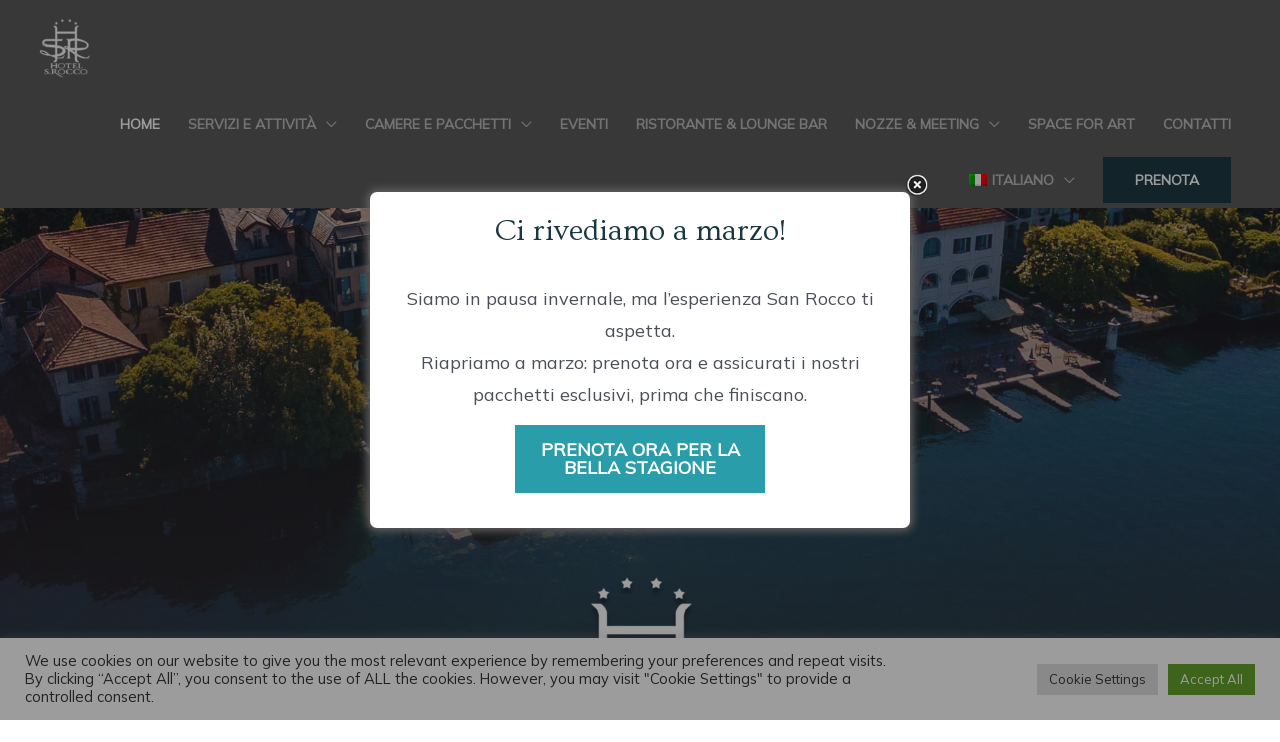

--- FILE ---
content_type: text/html; charset=UTF-8
request_url: https://www.hotelsanrocco.it/
body_size: 75556
content:
<!DOCTYPE html>
<html lang="it-IT">
<head>
<meta charset="UTF-8">
<meta name="viewport" content="width=device-width, initial-scale=1">
	<link rel="profile" href="https://gmpg.org/xfn/11"> 
	<meta name='robots' content='index, follow, max-image-preview:large, max-snippet:-1, max-video-preview:-1' />
	<style>img:is([sizes="auto" i], [sizes^="auto," i]) { contain-intrinsic-size: 3000px 1500px }</style>
	
	<!-- This site is optimized with the Yoast SEO plugin v25.0 - https://yoast.com/wordpress/plugins/seo/ -->
	<title>Home - Hotel San Rocco</title>
	<link rel="canonical" href="https://www.hotelsanrocco.it/" />
	<meta property="og:locale" content="it_IT" />
	<meta property="og:type" content="website" />
	<meta property="og:title" content="Home - Hotel San Rocco" />
	<meta property="og:description" content="Lago d&#8217;Orta Chi siamo Affacciato sulle sponde del magico Lago d&#8217;Orta, in un contesto naturale e delimitato dalle mura di un antico monastero, questo complesso conserva la propria identità grazie [&hellip;]" />
	<meta property="og:url" content="https://www.hotelsanrocco.it/" />
	<meta property="og:site_name" content="Hotel San Rocco" />
	<meta property="article:modified_time" content="2025-10-01T10:38:18+00:00" />
	<meta property="og:image" content="https://www.hotelsanrocco.it/wp-content/uploads/2020/12/logo_bianco-300x300.png" />
	<meta name="twitter:card" content="summary_large_image" />
	<script type="application/ld+json" class="yoast-schema-graph">{"@context":"https://schema.org","@graph":[{"@type":"WebPage","@id":"https://www.hotelsanrocco.it/","url":"https://www.hotelsanrocco.it/","name":"Home - Hotel San Rocco","isPartOf":{"@id":"https://www.hotelsanrocco.it/en/#website"},"about":{"@id":"https://www.hotelsanrocco.it/en/#organization"},"primaryImageOfPage":{"@id":"https://www.hotelsanrocco.it/#primaryimage"},"image":{"@id":"https://www.hotelsanrocco.it/#primaryimage"},"thumbnailUrl":"https://www.hotelsanrocco.it/wp-content/uploads/2020/12/logo_bianco-300x300.png","datePublished":"2020-12-01T19:03:04+00:00","dateModified":"2025-10-01T10:38:18+00:00","breadcrumb":{"@id":"https://www.hotelsanrocco.it/#breadcrumb"},"inLanguage":"it-IT","potentialAction":[{"@type":"ReadAction","target":["https://www.hotelsanrocco.it/"]}]},{"@type":"ImageObject","inLanguage":"it-IT","@id":"https://www.hotelsanrocco.it/#primaryimage","url":"https://www.hotelsanrocco.it/wp-content/uploads/2020/12/logo_bianco.png","contentUrl":"https://www.hotelsanrocco.it/wp-content/uploads/2020/12/logo_bianco.png","width":904,"height":904},{"@type":"BreadcrumbList","@id":"https://www.hotelsanrocco.it/#breadcrumb","itemListElement":[{"@type":"ListItem","position":1,"name":"Home"}]},{"@type":"WebSite","@id":"https://www.hotelsanrocco.it/en/#website","url":"https://www.hotelsanrocco.it/en/","name":"Hotel San Rocco","description":"","publisher":{"@id":"https://www.hotelsanrocco.it/en/#organization"},"potentialAction":[{"@type":"SearchAction","target":{"@type":"EntryPoint","urlTemplate":"https://www.hotelsanrocco.it/en/?s={search_term_string}"},"query-input":{"@type":"PropertyValueSpecification","valueRequired":true,"valueName":"search_term_string"}}],"inLanguage":"it-IT"},{"@type":"Organization","@id":"https://www.hotelsanrocco.it/en/#organization","name":"Hotel San Rocco","url":"https://www.hotelsanrocco.it/en/","logo":{"@type":"ImageObject","inLanguage":"it-IT","@id":"https://www.hotelsanrocco.it/en/#/schema/logo/image/","url":"https://www.hotelsanrocco.it/wp-content/uploads/2020/12/Logo_bianco_3.png","contentUrl":"https://www.hotelsanrocco.it/wp-content/uploads/2020/12/Logo_bianco_3.png","width":531,"height":531,"caption":"Hotel San Rocco"},"image":{"@id":"https://www.hotelsanrocco.it/en/#/schema/logo/image/"}}]}</script>
	<meta name="google-site-verification" content="Ctb48y7fwN3yvUhBQws7lcxv0VRbul28mhKhuoW1d64" />
	<!-- / Yoast SEO plugin. -->


<link rel='dns-prefetch' href='//fonts.googleapis.com' />
<link rel='dns-prefetch' href='//pro.fontawesome.com' />
<link rel='dns-prefetch' href='//cdnjs.cloudflare.com' />
<link rel="alternate" type="application/rss+xml" title="Hotel San Rocco &raquo; Feed" href="https://www.hotelsanrocco.it/feed/" />
<link rel="alternate" type="text/calendar" title="Hotel San Rocco &raquo; iCal Feed" href="https://www.hotelsanrocco.it/eventi/?ical=1" />
<link rel="preload" href="https://cdnjs.cloudflare.com/ajax/libs/foundicons/3.0.0/foundation-icons.woff" as="font" type="font/woff2" crossorigin="anonymous">
<script>
window._wpemojiSettings = {"baseUrl":"https:\/\/s.w.org\/images\/core\/emoji\/15.0.3\/72x72\/","ext":".png","svgUrl":"https:\/\/s.w.org\/images\/core\/emoji\/15.0.3\/svg\/","svgExt":".svg","source":{"concatemoji":"https:\/\/www.hotelsanrocco.it\/wp-includes\/js\/wp-emoji-release.min.js?ver=1316186973c14948fad7bbbca2a86f8e"}};
/*! This file is auto-generated */
!function(i,n){var o,s,e;function c(e){try{var t={supportTests:e,timestamp:(new Date).valueOf()};sessionStorage.setItem(o,JSON.stringify(t))}catch(e){}}function p(e,t,n){e.clearRect(0,0,e.canvas.width,e.canvas.height),e.fillText(t,0,0);var t=new Uint32Array(e.getImageData(0,0,e.canvas.width,e.canvas.height).data),r=(e.clearRect(0,0,e.canvas.width,e.canvas.height),e.fillText(n,0,0),new Uint32Array(e.getImageData(0,0,e.canvas.width,e.canvas.height).data));return t.every(function(e,t){return e===r[t]})}function u(e,t,n){switch(t){case"flag":return n(e,"\ud83c\udff3\ufe0f\u200d\u26a7\ufe0f","\ud83c\udff3\ufe0f\u200b\u26a7\ufe0f")?!1:!n(e,"\ud83c\uddfa\ud83c\uddf3","\ud83c\uddfa\u200b\ud83c\uddf3")&&!n(e,"\ud83c\udff4\udb40\udc67\udb40\udc62\udb40\udc65\udb40\udc6e\udb40\udc67\udb40\udc7f","\ud83c\udff4\u200b\udb40\udc67\u200b\udb40\udc62\u200b\udb40\udc65\u200b\udb40\udc6e\u200b\udb40\udc67\u200b\udb40\udc7f");case"emoji":return!n(e,"\ud83d\udc26\u200d\u2b1b","\ud83d\udc26\u200b\u2b1b")}return!1}function f(e,t,n){var r="undefined"!=typeof WorkerGlobalScope&&self instanceof WorkerGlobalScope?new OffscreenCanvas(300,150):i.createElement("canvas"),a=r.getContext("2d",{willReadFrequently:!0}),o=(a.textBaseline="top",a.font="600 32px Arial",{});return e.forEach(function(e){o[e]=t(a,e,n)}),o}function t(e){var t=i.createElement("script");t.src=e,t.defer=!0,i.head.appendChild(t)}"undefined"!=typeof Promise&&(o="wpEmojiSettingsSupports",s=["flag","emoji"],n.supports={everything:!0,everythingExceptFlag:!0},e=new Promise(function(e){i.addEventListener("DOMContentLoaded",e,{once:!0})}),new Promise(function(t){var n=function(){try{var e=JSON.parse(sessionStorage.getItem(o));if("object"==typeof e&&"number"==typeof e.timestamp&&(new Date).valueOf()<e.timestamp+604800&&"object"==typeof e.supportTests)return e.supportTests}catch(e){}return null}();if(!n){if("undefined"!=typeof Worker&&"undefined"!=typeof OffscreenCanvas&&"undefined"!=typeof URL&&URL.createObjectURL&&"undefined"!=typeof Blob)try{var e="postMessage("+f.toString()+"("+[JSON.stringify(s),u.toString(),p.toString()].join(",")+"));",r=new Blob([e],{type:"text/javascript"}),a=new Worker(URL.createObjectURL(r),{name:"wpTestEmojiSupports"});return void(a.onmessage=function(e){c(n=e.data),a.terminate(),t(n)})}catch(e){}c(n=f(s,u,p))}t(n)}).then(function(e){for(var t in e)n.supports[t]=e[t],n.supports.everything=n.supports.everything&&n.supports[t],"flag"!==t&&(n.supports.everythingExceptFlag=n.supports.everythingExceptFlag&&n.supports[t]);n.supports.everythingExceptFlag=n.supports.everythingExceptFlag&&!n.supports.flag,n.DOMReady=!1,n.readyCallback=function(){n.DOMReady=!0}}).then(function(){return e}).then(function(){var e;n.supports.everything||(n.readyCallback(),(e=n.source||{}).concatemoji?t(e.concatemoji):e.wpemoji&&e.twemoji&&(t(e.twemoji),t(e.wpemoji)))}))}((window,document),window._wpemojiSettings);
</script>
<link rel='stylesheet' id='astra-bb-builder-css' href='https://www.hotelsanrocco.it/wp-content/themes/astra/assets/css/minified/compatibility/page-builder/bb-plugin.min.css?ver=4.10.1' media='all' />
<link rel='stylesheet' id='astra-theme-css-css' href='https://www.hotelsanrocco.it/wp-content/themes/astra/assets/css/minified/style.min.css?ver=4.10.1' media='all' />
<style id='astra-theme-css-inline-css'>
.ast-no-sidebar .entry-content .alignfull {margin-left: calc( -50vw + 50%);margin-right: calc( -50vw + 50%);max-width: 100vw;width: 100vw;}.ast-no-sidebar .entry-content .alignwide {margin-left: calc(-41vw + 50%);margin-right: calc(-41vw + 50%);max-width: unset;width: unset;}.ast-no-sidebar .entry-content .alignfull .alignfull,.ast-no-sidebar .entry-content .alignfull .alignwide,.ast-no-sidebar .entry-content .alignwide .alignfull,.ast-no-sidebar .entry-content .alignwide .alignwide,.ast-no-sidebar .entry-content .wp-block-column .alignfull,.ast-no-sidebar .entry-content .wp-block-column .alignwide{width: 100%;margin-left: auto;margin-right: auto;}.wp-block-gallery,.blocks-gallery-grid {margin: 0;}.wp-block-separator {max-width: 100px;}.wp-block-separator.is-style-wide,.wp-block-separator.is-style-dots {max-width: none;}.entry-content .has-2-columns .wp-block-column:first-child {padding-right: 10px;}.entry-content .has-2-columns .wp-block-column:last-child {padding-left: 10px;}@media (max-width: 782px) {.entry-content .wp-block-columns .wp-block-column {flex-basis: 100%;}.entry-content .has-2-columns .wp-block-column:first-child {padding-right: 0;}.entry-content .has-2-columns .wp-block-column:last-child {padding-left: 0;}}body .entry-content .wp-block-latest-posts {margin-left: 0;}body .entry-content .wp-block-latest-posts li {list-style: none;}.ast-no-sidebar .ast-container .entry-content .wp-block-latest-posts {margin-left: 0;}.ast-header-break-point .entry-content .alignwide {margin-left: auto;margin-right: auto;}.entry-content .blocks-gallery-item img {margin-bottom: auto;}.wp-block-pullquote {border-top: 4px solid #555d66;border-bottom: 4px solid #555d66;color: #40464d;}:root{--ast-post-nav-space:0;--ast-container-default-xlg-padding:6.67em;--ast-container-default-lg-padding:5.67em;--ast-container-default-slg-padding:4.34em;--ast-container-default-md-padding:3.34em;--ast-container-default-sm-padding:6.67em;--ast-container-default-xs-padding:2.4em;--ast-container-default-xxs-padding:1.4em;--ast-code-block-background:#EEEEEE;--ast-comment-inputs-background:#FAFAFA;--ast-normal-container-width:1200px;--ast-narrow-container-width:750px;--ast-blog-title-font-weight:normal;--ast-blog-meta-weight:inherit;--ast-global-color-primary:var(--ast-global-color-5);--ast-global-color-secondary:var(--ast-global-color-4);--ast-global-color-alternate-background:var(--ast-global-color-7);--ast-global-color-subtle-background:var(--ast-global-color-6);--ast-bg-style-guide:#F8FAFC;--ast-shadow-style-guide:0px 0px 4px 0 #00000057;--ast-global-dark-bg-style:#fff;--ast-global-dark-lfs:#fbfbfb;--ast-widget-bg-color:#fafafa;--ast-wc-container-head-bg-color:#fbfbfb;--ast-title-layout-bg:#eeeeee;--ast-search-border-color:#e7e7e7;--ast-lifter-hover-bg:#e6e6e6;--ast-gallery-block-color:#000;--srfm-color-input-label:var(--ast-global-color-2);}html{font-size:112.5%;}a,.page-title{color:#299da9;}a:hover,a:focus{color:#183740;}body,button,input,select,textarea,.ast-button,.ast-custom-button{font-family:'Mulish',sans-serif;font-weight:400;font-size:18px;font-size:1rem;line-height:var(--ast-body-line-height,1.8em);}blockquote{color:var(--ast-global-color-3);}p,.entry-content p{margin-bottom:0.8em;}h1,.entry-content h1,h2,.entry-content h2,h3,.entry-content h3,h4,.entry-content h4,h5,.entry-content h5,h6,.entry-content h6,.site-title,.site-title a{font-family:'Ovo',serif;font-weight:400;}.ast-site-identity .site-title a{color:var(--ast-global-color-2);}.site-title{font-size:35px;font-size:1.9444444444444rem;display:none;}header .custom-logo-link img{max-width:60px;width:60px;}.astra-logo-svg{width:60px;}.site-header .site-description{font-size:15px;font-size:0.83333333333333rem;display:none;}.entry-title{font-size:26px;font-size:1.4444444444444rem;}.archive .ast-article-post .ast-article-inner,.blog .ast-article-post .ast-article-inner,.archive .ast-article-post .ast-article-inner:hover,.blog .ast-article-post .ast-article-inner:hover{overflow:hidden;}h1,.entry-content h1{font-size:56px;font-size:3.1111111111111rem;font-weight:400;font-family:'Ovo',serif;line-height:1.4em;}h2,.entry-content h2{font-size:40px;font-size:2.2222222222222rem;font-weight:400;font-family:'Ovo',serif;line-height:1.3em;}h3,.entry-content h3{font-size:32px;font-size:1.7777777777778rem;font-weight:400;font-family:'Ovo',serif;line-height:1.3em;}h4,.entry-content h4{font-size:24px;font-size:1.3333333333333rem;line-height:1.2em;font-family:'Ovo',serif;}h5,.entry-content h5{font-size:20px;font-size:1.1111111111111rem;line-height:1.2em;font-family:'Ovo',serif;}h6,.entry-content h6{font-size:16px;font-size:0.88888888888889rem;line-height:1.25em;font-family:'Ovo',serif;}::selection{background-color:#299da9;color:#ffffff;}body,h1,.entry-title a,.entry-content h1,h2,.entry-content h2,h3,.entry-content h3,h4,.entry-content h4,h5,.entry-content h5,h6,.entry-content h6{color:var(--ast-global-color-3);}.tagcloud a:hover,.tagcloud a:focus,.tagcloud a.current-item{color:#ffffff;border-color:#299da9;background-color:#299da9;}input:focus,input[type="text"]:focus,input[type="email"]:focus,input[type="url"]:focus,input[type="password"]:focus,input[type="reset"]:focus,input[type="search"]:focus,textarea:focus{border-color:#299da9;}input[type="radio"]:checked,input[type=reset],input[type="checkbox"]:checked,input[type="checkbox"]:hover:checked,input[type="checkbox"]:focus:checked,input[type=range]::-webkit-slider-thumb{border-color:#299da9;background-color:#299da9;box-shadow:none;}.site-footer a:hover + .post-count,.site-footer a:focus + .post-count{background:#299da9;border-color:#299da9;}.single .nav-links .nav-previous,.single .nav-links .nav-next{color:#299da9;}.entry-meta,.entry-meta *{line-height:1.45;color:#299da9;}.entry-meta a:not(.ast-button):hover,.entry-meta a:not(.ast-button):hover *,.entry-meta a:not(.ast-button):focus,.entry-meta a:not(.ast-button):focus *,.page-links > .page-link,.page-links .page-link:hover,.post-navigation a:hover{color:#183740;}#cat option,.secondary .calendar_wrap thead a,.secondary .calendar_wrap thead a:visited{color:#299da9;}.secondary .calendar_wrap #today,.ast-progress-val span{background:#299da9;}.secondary a:hover + .post-count,.secondary a:focus + .post-count{background:#299da9;border-color:#299da9;}.calendar_wrap #today > a{color:#ffffff;}.page-links .page-link,.single .post-navigation a{color:#299da9;}.ast-search-menu-icon .search-form button.search-submit{padding:0 4px;}.ast-search-menu-icon form.search-form{padding-right:0;}.ast-header-search .ast-search-menu-icon.ast-dropdown-active .search-form,.ast-header-search .ast-search-menu-icon.ast-dropdown-active .search-field:focus{transition:all 0.2s;}.search-form input.search-field:focus{outline:none;}.widget-title,.widget .wp-block-heading{font-size:25px;font-size:1.3888888888889rem;color:var(--ast-global-color-3);}.single .ast-author-details .author-title{color:#183740;}.ast-search-menu-icon.slide-search a:focus-visible:focus-visible,.astra-search-icon:focus-visible,#close:focus-visible,a:focus-visible,.ast-menu-toggle:focus-visible,.site .skip-link:focus-visible,.wp-block-loginout input:focus-visible,.wp-block-search.wp-block-search__button-inside .wp-block-search__inside-wrapper,.ast-header-navigation-arrow:focus-visible,.woocommerce .wc-proceed-to-checkout > .checkout-button:focus-visible,.woocommerce .woocommerce-MyAccount-navigation ul li a:focus-visible,.ast-orders-table__row .ast-orders-table__cell:focus-visible,.woocommerce .woocommerce-order-details .order-again > .button:focus-visible,.woocommerce .woocommerce-message a.button.wc-forward:focus-visible,.woocommerce #minus_qty:focus-visible,.woocommerce #plus_qty:focus-visible,a#ast-apply-coupon:focus-visible,.woocommerce .woocommerce-info a:focus-visible,.woocommerce .astra-shop-summary-wrap a:focus-visible,.woocommerce a.wc-forward:focus-visible,#ast-apply-coupon:focus-visible,.woocommerce-js .woocommerce-mini-cart-item a.remove:focus-visible,#close:focus-visible,.button.search-submit:focus-visible,#search_submit:focus,.normal-search:focus-visible,.ast-header-account-wrap:focus-visible,.woocommerce .ast-on-card-button.ast-quick-view-trigger:focus{outline-style:dotted;outline-color:inherit;outline-width:thin;}input:focus,input[type="text"]:focus,input[type="email"]:focus,input[type="url"]:focus,input[type="password"]:focus,input[type="reset"]:focus,input[type="search"]:focus,input[type="number"]:focus,textarea:focus,.wp-block-search__input:focus,[data-section="section-header-mobile-trigger"] .ast-button-wrap .ast-mobile-menu-trigger-minimal:focus,.ast-mobile-popup-drawer.active .menu-toggle-close:focus,.woocommerce-ordering select.orderby:focus,#ast-scroll-top:focus,#coupon_code:focus,.woocommerce-page #comment:focus,.woocommerce #reviews #respond input#submit:focus,.woocommerce a.add_to_cart_button:focus,.woocommerce .button.single_add_to_cart_button:focus,.woocommerce .woocommerce-cart-form button:focus,.woocommerce .woocommerce-cart-form__cart-item .quantity .qty:focus,.woocommerce .woocommerce-billing-fields .woocommerce-billing-fields__field-wrapper .woocommerce-input-wrapper > .input-text:focus,.woocommerce #order_comments:focus,.woocommerce #place_order:focus,.woocommerce .woocommerce-address-fields .woocommerce-address-fields__field-wrapper .woocommerce-input-wrapper > .input-text:focus,.woocommerce .woocommerce-MyAccount-content form button:focus,.woocommerce .woocommerce-MyAccount-content .woocommerce-EditAccountForm .woocommerce-form-row .woocommerce-Input.input-text:focus,.woocommerce .ast-woocommerce-container .woocommerce-pagination ul.page-numbers li a:focus,body #content .woocommerce form .form-row .select2-container--default .select2-selection--single:focus,#ast-coupon-code:focus,.woocommerce.woocommerce-js .quantity input[type=number]:focus,.woocommerce-js .woocommerce-mini-cart-item .quantity input[type=number]:focus,.woocommerce p#ast-coupon-trigger:focus{border-style:dotted;border-color:inherit;border-width:thin;}input{outline:none;}.main-header-menu .menu-link,.ast-header-custom-item a{color:var(--ast-global-color-3);}.main-header-menu .menu-item:hover > .menu-link,.main-header-menu .menu-item:hover > .ast-menu-toggle,.main-header-menu .ast-masthead-custom-menu-items a:hover,.main-header-menu .menu-item.focus > .menu-link,.main-header-menu .menu-item.focus > .ast-menu-toggle,.main-header-menu .current-menu-item > .menu-link,.main-header-menu .current-menu-ancestor > .menu-link,.main-header-menu .current-menu-item > .ast-menu-toggle,.main-header-menu .current-menu-ancestor > .ast-menu-toggle{color:#299da9;}.header-main-layout-3 .ast-main-header-bar-alignment{margin-right:auto;}.header-main-layout-2 .site-header-section-left .ast-site-identity{text-align:left;}.ast-logo-title-inline .site-logo-img{padding-right:1em;}.site-logo-img img{ transition:all 0.2s linear;}body .ast-oembed-container *{position:absolute;top:0;width:100%;height:100%;left:0;}body .wp-block-embed-pocket-casts .ast-oembed-container *{position:unset;}.ast-header-break-point .ast-mobile-menu-buttons-minimal.menu-toggle{background:transparent;color:#ffffff;}.ast-header-break-point .ast-mobile-menu-buttons-outline.menu-toggle{background:transparent;border:1px solid #ffffff;color:#ffffff;}.ast-header-break-point .ast-mobile-menu-buttons-fill.menu-toggle{background:#ffffff;color:#000000;}.ast-single-post-featured-section + article {margin-top: 2em;}.site-content .ast-single-post-featured-section img {width: 100%;overflow: hidden;object-fit: cover;}.site > .ast-single-related-posts-container {margin-top: 0;}@media (min-width: 922px) {.ast-desktop .ast-container--narrow {max-width: var(--ast-narrow-container-width);margin: 0 auto;}}.ast-page-builder-template .hentry {margin: 0;}.ast-page-builder-template .site-content > .ast-container {max-width: 100%;padding: 0;}.ast-page-builder-template .site .site-content #primary {padding: 0;margin: 0;}.ast-page-builder-template .no-results {text-align: center;margin: 4em auto;}.ast-page-builder-template .ast-pagination {padding: 2em;}.ast-page-builder-template .entry-header.ast-no-title.ast-no-thumbnail {margin-top: 0;}.ast-page-builder-template .entry-header.ast-header-without-markup {margin-top: 0;margin-bottom: 0;}.ast-page-builder-template .entry-header.ast-no-title.ast-no-meta {margin-bottom: 0;}.ast-page-builder-template.single .post-navigation {padding-bottom: 2em;}.ast-page-builder-template.single-post .site-content > .ast-container {max-width: 100%;}.ast-page-builder-template .entry-header {margin-top: 4em;margin-left: auto;margin-right: auto;padding-left: 20px;padding-right: 20px;}.single.ast-page-builder-template .entry-header {padding-left: 20px;padding-right: 20px;}.ast-page-builder-template .ast-archive-description {margin: 4em auto 0;padding-left: 20px;padding-right: 20px;}.ast-page-builder-template.ast-no-sidebar .entry-content .alignwide {margin-left: 0;margin-right: 0;}.footer-adv .footer-adv-overlay{border-top-style:solid;border-top-width:0px;border-top-color:#7a7a7a;}.footer-adv-overlay{background-color:#183740;;}.wp-block-buttons.aligncenter{justify-content:center;}@media (max-width:921px){.ast-theme-transparent-header #primary,.ast-theme-transparent-header #secondary{padding:0;}}@media (max-width:921px){.ast-plain-container.ast-no-sidebar #primary{padding:0;}}.ast-plain-container.ast-no-sidebar #primary{margin-top:0;margin-bottom:0;}@media (min-width:1200px){.wp-block-group .has-background{padding:20px;}}@media (min-width:1200px){.ast-page-builder-template.ast-no-sidebar .entry-content .wp-block-cover.alignwide,.ast-page-builder-template.ast-no-sidebar .entry-content .wp-block-cover.alignfull{padding-right:0;padding-left:0;}}@media (min-width:1200px){.wp-block-cover-image.alignwide .wp-block-cover__inner-container,.wp-block-cover.alignwide .wp-block-cover__inner-container,.wp-block-cover-image.alignfull .wp-block-cover__inner-container,.wp-block-cover.alignfull .wp-block-cover__inner-container{width:100%;}}.wp-block-columns{margin-bottom:unset;}.wp-block-image.size-full{margin:2rem 0;}.wp-block-separator.has-background{padding:0;}.wp-block-gallery{margin-bottom:1.6em;}.wp-block-group{padding-top:4em;padding-bottom:4em;}.wp-block-group__inner-container .wp-block-columns:last-child,.wp-block-group__inner-container :last-child,.wp-block-table table{margin-bottom:0;}.blocks-gallery-grid{width:100%;}.wp-block-navigation-link__content{padding:5px 0;}.wp-block-group .wp-block-group .has-text-align-center,.wp-block-group .wp-block-column .has-text-align-center{max-width:100%;}.has-text-align-center{margin:0 auto;}@media (min-width:1200px){.wp-block-cover__inner-container,.alignwide .wp-block-group__inner-container,.alignfull .wp-block-group__inner-container{max-width:1200px;margin:0 auto;}.wp-block-group.alignnone,.wp-block-group.aligncenter,.wp-block-group.alignleft,.wp-block-group.alignright,.wp-block-group.alignwide,.wp-block-columns.alignwide{margin:2rem 0 1rem 0;}}@media (max-width:1200px){.wp-block-group{padding:3em;}.wp-block-group .wp-block-group{padding:1.5em;}.wp-block-columns,.wp-block-column{margin:1rem 0;}}@media (min-width:921px){.wp-block-columns .wp-block-group{padding:2em;}}@media (max-width:544px){.wp-block-cover-image .wp-block-cover__inner-container,.wp-block-cover .wp-block-cover__inner-container{width:unset;}.wp-block-cover,.wp-block-cover-image{padding:2em 0;}.wp-block-group,.wp-block-cover{padding:2em;}.wp-block-media-text__media img,.wp-block-media-text__media video{width:unset;max-width:100%;}.wp-block-media-text.has-background .wp-block-media-text__content{padding:1em;}}.wp-block-image.aligncenter{margin-left:auto;margin-right:auto;}.wp-block-table.aligncenter{margin-left:auto;margin-right:auto;}@media (min-width:544px){.entry-content .wp-block-media-text.has-media-on-the-right .wp-block-media-text__content{padding:0 8% 0 0;}.entry-content .wp-block-media-text .wp-block-media-text__content{padding:0 0 0 8%;}.ast-plain-container .site-content .entry-content .has-custom-content-position.is-position-bottom-left > *,.ast-plain-container .site-content .entry-content .has-custom-content-position.is-position-bottom-right > *,.ast-plain-container .site-content .entry-content .has-custom-content-position.is-position-top-left > *,.ast-plain-container .site-content .entry-content .has-custom-content-position.is-position-top-right > *,.ast-plain-container .site-content .entry-content .has-custom-content-position.is-position-center-right > *,.ast-plain-container .site-content .entry-content .has-custom-content-position.is-position-center-left > *{margin:0;}}@media (max-width:544px){.entry-content .wp-block-media-text .wp-block-media-text__content{padding:8% 0;}.wp-block-media-text .wp-block-media-text__media img{width:auto;max-width:100%;}}.wp-block-buttons .wp-block-button.is-style-outline .wp-block-button__link.wp-element-button,.ast-outline-button,.wp-block-uagb-buttons-child .uagb-buttons-repeater.ast-outline-button{border-top-width:2px;border-right-width:2px;border-bottom-width:2px;border-left-width:2px;font-family:inherit;font-weight:700;font-size:18px;font-size:1rem;line-height:1em;border-top-left-radius:0px;border-top-right-radius:0px;border-bottom-right-radius:0px;border-bottom-left-radius:0px;}.wp-block-button .wp-block-button__link.wp-element-button.is-style-outline:not(.has-background),.wp-block-button.is-style-outline>.wp-block-button__link.wp-element-button:not(.has-background),.ast-outline-button{background-color:transparent;}@media (max-width:544px){.wp-block-buttons .wp-block-button.is-style-outline .wp-block-button__link.wp-element-button,.ast-outline-button,.wp-block-uagb-buttons-child .uagb-buttons-repeater.ast-outline-button{font-size:14px;font-size:0.77777777777778rem;}}.entry-content[data-ast-blocks-layout] > figure{margin-bottom:1em;}@media (max-width:921px){.ast-separate-container #primary,.ast-separate-container #secondary{padding:1.5em 0;}#primary,#secondary{padding:1.5em 0;margin:0;}.ast-left-sidebar #content > .ast-container{display:flex;flex-direction:column-reverse;width:100%;}.ast-separate-container .ast-article-post,.ast-separate-container .ast-article-single{padding:1.5em 2.14em;}.ast-author-box img.avatar{margin:20px 0 0 0;}}@media (min-width:922px){.ast-separate-container.ast-right-sidebar #primary,.ast-separate-container.ast-left-sidebar #primary{border:0;}.search-no-results.ast-separate-container #primary{margin-bottom:4em;}}.wp-block-button .wp-block-button__link{color:#ffffff;}.wp-block-button .wp-block-button__link:hover,.wp-block-button .wp-block-button__link:focus{color:#ffffff;background-color:#183740;border-color:#183740;}.wp-block-button .wp-block-button__link{border-top-width:0;border-right-width:0;border-left-width:0;border-bottom-width:0;border-color:#299da9;background-color:#299da9;color:#ffffff;font-family:inherit;font-weight:700;line-height:1em;text-transform:uppercase;font-size:18px;font-size:1rem;border-top-left-radius:0px;border-top-right-radius:0px;border-bottom-right-radius:0px;border-bottom-left-radius:0px;padding-top:16px;padding-right:32px;padding-bottom:16px;padding-left:32px;}@media (max-width:544px){.wp-block-button .wp-block-button__link{font-size:14px;font-size:0.77777777777778rem;padding-top:16px;padding-right:24px;padding-bottom:16px;padding-left:24px;}}.menu-toggle,button,.ast-button,.ast-custom-button,.button,input#submit,input[type="button"],input[type="submit"],input[type="reset"]{border-style:solid;border-top-width:0;border-right-width:0;border-left-width:0;border-bottom-width:0;color:#ffffff;border-color:#299da9;background-color:#299da9;padding-top:16px;padding-right:32px;padding-bottom:16px;padding-left:32px;font-family:inherit;font-weight:700;font-size:18px;font-size:1rem;line-height:1em;text-transform:uppercase;border-top-left-radius:0px;border-top-right-radius:0px;border-bottom-right-radius:0px;border-bottom-left-radius:0px;}button:focus,.menu-toggle:hover,button:hover,.ast-button:hover,.ast-custom-button:hover .button:hover,.ast-custom-button:hover ,input[type=reset]:hover,input[type=reset]:focus,input#submit:hover,input#submit:focus,input[type="button"]:hover,input[type="button"]:focus,input[type="submit"]:hover,input[type="submit"]:focus{color:#ffffff;background-color:#183740;border-color:#183740;}@media (max-width:544px){.menu-toggle,button,.ast-button,.ast-custom-button,.button,input#submit,input[type="button"],input[type="submit"],input[type="reset"]{padding-top:16px;padding-right:24px;padding-bottom:16px;padding-left:24px;font-size:14px;font-size:0.77777777777778rem;}}@media (max-width:921px){.ast-mobile-header-stack .main-header-bar .ast-search-menu-icon{display:inline-block;}.ast-header-break-point.ast-header-custom-item-outside .ast-mobile-header-stack .main-header-bar .ast-search-icon{margin:0;}.ast-comment-avatar-wrap img{max-width:2.5em;}.ast-comment-meta{padding:0 1.8888em 1.3333em;}.ast-separate-container .ast-comment-list li.depth-1{padding:1.5em 2.14em;}.ast-separate-container .comment-respond{padding:2em 2.14em;}}@media (min-width:544px){.ast-container{max-width:100%;}}@media (max-width:544px){.ast-separate-container .ast-article-post,.ast-separate-container .ast-article-single,.ast-separate-container .comments-title,.ast-separate-container .ast-archive-description{padding:1.5em 1em;}.ast-separate-container #content .ast-container{padding-left:0.54em;padding-right:0.54em;}.ast-separate-container .ast-comment-list .bypostauthor{padding:.5em;}.ast-search-menu-icon.ast-dropdown-active .search-field{width:170px;}.menu-toggle,button,.ast-button,.button,input#submit,input[type="button"],input[type="submit"],input[type="reset"]{font-size:14px;font-size:0.77777777777778rem;}.site-branding img,.site-header .site-logo-img .custom-logo-link img{max-width:100%;}}.main-header-bar .button-custom-menu-item .ast-custom-button-link .ast-custom-button,.ast-theme-transparent-header .main-header-bar .button-custom-menu-item .ast-custom-button-link .ast-custom-button{font-family:inherit;font-weight:inherit;line-height:1;}.main-header-bar .button-custom-menu-item .ast-custom-button-link .ast-custom-button{background-color:#183740;border-top-left-radius:0px;border-top-right-radius:0px;border-bottom-right-radius:0px;border-bottom-left-radius:0px;border-style:solid;border-top-width:0px;border-right-width:0px;border-left-width:0px;border-bottom-width:0px;}.main-header-bar .button-custom-menu-item .ast-custom-button-link .ast-custom-button:hover{background-color:#299da9;}.ast-theme-transparent-header .main-header-bar .button-custom-menu-item .ast-custom-button-link .ast-custom-button{border-style:solid;}@media (max-width:544px){.main-header-bar .button-custom-menu-item .ast-custom-button-link .ast-custom-button{font-size:18px;font-size:1rem;}.ast-theme-transparent-header .main-header-bar .button-custom-menu-item .ast-custom-button-link .ast-custom-button{font-size:18px;font-size:1rem;}}@media (min-width:922px){.ast-small-footer .ast-container{max-width:100%;padding-left:35px;padding-right:35px;}} #ast-mobile-header .ast-site-header-cart-li a{pointer-events:none;}@media (min-width:545px){.ast-page-builder-template .comments-area,.single.ast-page-builder-template .entry-header,.single.ast-page-builder-template .post-navigation,.single.ast-page-builder-template .ast-single-related-posts-container{max-width:1240px;margin-left:auto;margin-right:auto;}}.ast-no-sidebar.ast-separate-container .entry-content .alignfull {margin-left: -6.67em;margin-right: -6.67em;width: auto;}@media (max-width: 1200px) {.ast-no-sidebar.ast-separate-container .entry-content .alignfull {margin-left: -2.4em;margin-right: -2.4em;}}@media (max-width: 768px) {.ast-no-sidebar.ast-separate-container .entry-content .alignfull {margin-left: -2.14em;margin-right: -2.14em;}}@media (max-width: 544px) {.ast-no-sidebar.ast-separate-container .entry-content .alignfull {margin-left: -1em;margin-right: -1em;}}.ast-no-sidebar.ast-separate-container .entry-content .alignwide {margin-left: -20px;margin-right: -20px;}.ast-no-sidebar.ast-separate-container .entry-content .wp-block-column .alignfull,.ast-no-sidebar.ast-separate-container .entry-content .wp-block-column .alignwide {margin-left: auto;margin-right: auto;width: 100%;}@media (max-width:921px){.site-title{display:none;}.site-header .site-description{display:none;}h1,.entry-content h1{font-size:30px;}h2,.entry-content h2{font-size:25px;}h3,.entry-content h3{font-size:20px;}}@media (max-width:544px){.site-title{display:none;}.site-header .site-description{display:none;}h1,.entry-content h1{font-size:32px;}h2,.entry-content h2{font-size:28px;}h3,.entry-content h3{font-size:24px;}header .custom-logo-link img,.ast-header-break-point .site-branding img,.ast-header-break-point .custom-logo-link img{max-width:50px;width:50px;}.astra-logo-svg{width:50px;}.ast-header-break-point .site-logo-img .custom-mobile-logo-link img{max-width:50px;}}@media (max-width:921px){html{font-size:102.6%;}}@media (max-width:544px){html{font-size:102.6%;}}@media (min-width:922px){.ast-container{max-width:1240px;}}@font-face {font-family: "Astra";src: url(https://www.hotelsanrocco.it/wp-content/themes/astra/assets/fonts/astra.woff) format("woff"),url(https://www.hotelsanrocco.it/wp-content/themes/astra/assets/fonts/astra.ttf) format("truetype"),url(https://www.hotelsanrocco.it/wp-content/themes/astra/assets/fonts/astra.svg#astra) format("svg");font-weight: normal;font-style: normal;font-display: fallback;}@media (max-width:921px) {.main-header-bar .main-header-bar-navigation{display:none;}}.ast-desktop .main-header-menu.submenu-with-border .sub-menu,.ast-desktop .main-header-menu.submenu-with-border .astra-full-megamenu-wrapper{border-color:#299da9;}.ast-desktop .main-header-menu.submenu-with-border .sub-menu{border-style:solid;}.ast-desktop .main-header-menu.submenu-with-border .sub-menu .sub-menu{top:-0px;}.ast-desktop .main-header-menu.submenu-with-border .sub-menu .menu-link,.ast-desktop .main-header-menu.submenu-with-border .children .menu-link{border-bottom-width:0px;border-style:solid;border-color:#eaeaea;}@media (min-width:922px){.main-header-menu .sub-menu .menu-item.ast-left-align-sub-menu:hover > .sub-menu,.main-header-menu .sub-menu .menu-item.ast-left-align-sub-menu.focus > .sub-menu{margin-left:-0px;}}.ast-small-footer{border-top-style:solid;border-top-width:0px;border-top-color:#58595b;}.ast-small-footer-wrap{text-align:center;}.site .comments-area{padding-bottom:3em;}.ast-header-break-point .main-navigation ul .button-custom-menu-item .menu-link {padding: 0 20px;display: inline-block;width: 100%;border-bottom-width: 1px;border-style: solid;border-color: #eaeaea;}.button-custom-menu-item .ast-custom-button-link .ast-custom-button {font-size: inherit;font-family: inherit;font-weight: inherit;}.button-custom-menu-item .ast-custom-button-link .ast-custom-button:hover {transition: all 0.1s ease-in-out;}.ast-header-break-point.ast-header-custom-item-inside .main-header-bar .main-header-bar-navigation .ast-search-icon {display: none;}.ast-header-break-point.ast-header-custom-item-inside .main-header-bar .ast-search-menu-icon .search-form {padding: 0;display: block;overflow: hidden;}.ast-header-break-point .ast-header-custom-item .widget:last-child {margin-bottom: 1em;}.ast-header-custom-item .widget {margin: 0.5em;display: inline-block;vertical-align: middle;}.ast-header-custom-item .widget p {margin-bottom: 0;}.ast-header-custom-item .widget li {width: auto;}.ast-header-custom-item-inside .button-custom-menu-item .menu-link {display: none;}.ast-header-custom-item-inside.ast-header-break-point .button-custom-menu-item .ast-custom-button-link {display: none;}.ast-header-custom-item-inside.ast-header-break-point .button-custom-menu-item .menu-link {display: block;}.ast-header-break-point.ast-header-custom-item-outside .main-header-bar .ast-search-icon {margin-right: 1em;}.ast-header-break-point.ast-header-custom-item-inside .main-header-bar .ast-search-menu-icon .search-field,.ast-header-break-point.ast-header-custom-item-inside .main-header-bar .ast-search-menu-icon.ast-inline-search .search-field {width: 100%;padding-right: 5.5em;}.ast-header-break-point.ast-header-custom-item-inside .main-header-bar .ast-search-menu-icon .search-submit {display: block;position: absolute;height: 100%;top: 0;right: 0;padding: 0 1em;border-radius: 0;}.ast-header-break-point .ast-header-custom-item .ast-masthead-custom-menu-items {padding-left: 20px;padding-right: 20px;margin-bottom: 1em;margin-top: 1em;}.ast-header-custom-item-inside.ast-header-break-point .button-custom-menu-item {padding-left: 0;padding-right: 0;margin-top: 0;margin-bottom: 0;}.astra-icon-down_arrow::after {content: "\e900";font-family: Astra;}.astra-icon-close::after {content: "\e5cd";font-family: Astra;}.astra-icon-drag_handle::after {content: "\e25d";font-family: Astra;}.astra-icon-format_align_justify::after {content: "\e235";font-family: Astra;}.astra-icon-menu::after {content: "\e5d2";font-family: Astra;}.astra-icon-reorder::after {content: "\e8fe";font-family: Astra;}.astra-icon-search::after {content: "\e8b6";font-family: Astra;}.astra-icon-zoom_in::after {content: "\e56b";font-family: Astra;}.astra-icon-check-circle::after {content: "\e901";font-family: Astra;}.astra-icon-shopping-cart::after {content: "\f07a";font-family: Astra;}.astra-icon-shopping-bag::after {content: "\f290";font-family: Astra;}.astra-icon-shopping-basket::after {content: "\f291";font-family: Astra;}.astra-icon-circle-o::after {content: "\e903";font-family: Astra;}.astra-icon-certificate::after {content: "\e902";font-family: Astra;}blockquote {padding: 1.2em;}:root .has-ast-global-color-0-color{color:var(--ast-global-color-0);}:root .has-ast-global-color-0-background-color{background-color:var(--ast-global-color-0);}:root .wp-block-button .has-ast-global-color-0-color{color:var(--ast-global-color-0);}:root .wp-block-button .has-ast-global-color-0-background-color{background-color:var(--ast-global-color-0);}:root .has-ast-global-color-1-color{color:var(--ast-global-color-1);}:root .has-ast-global-color-1-background-color{background-color:var(--ast-global-color-1);}:root .wp-block-button .has-ast-global-color-1-color{color:var(--ast-global-color-1);}:root .wp-block-button .has-ast-global-color-1-background-color{background-color:var(--ast-global-color-1);}:root .has-ast-global-color-2-color{color:var(--ast-global-color-2);}:root .has-ast-global-color-2-background-color{background-color:var(--ast-global-color-2);}:root .wp-block-button .has-ast-global-color-2-color{color:var(--ast-global-color-2);}:root .wp-block-button .has-ast-global-color-2-background-color{background-color:var(--ast-global-color-2);}:root .has-ast-global-color-3-color{color:var(--ast-global-color-3);}:root .has-ast-global-color-3-background-color{background-color:var(--ast-global-color-3);}:root .wp-block-button .has-ast-global-color-3-color{color:var(--ast-global-color-3);}:root .wp-block-button .has-ast-global-color-3-background-color{background-color:var(--ast-global-color-3);}:root .has-ast-global-color-4-color{color:var(--ast-global-color-4);}:root .has-ast-global-color-4-background-color{background-color:var(--ast-global-color-4);}:root .wp-block-button .has-ast-global-color-4-color{color:var(--ast-global-color-4);}:root .wp-block-button .has-ast-global-color-4-background-color{background-color:var(--ast-global-color-4);}:root .has-ast-global-color-5-color{color:var(--ast-global-color-5);}:root .has-ast-global-color-5-background-color{background-color:var(--ast-global-color-5);}:root .wp-block-button .has-ast-global-color-5-color{color:var(--ast-global-color-5);}:root .wp-block-button .has-ast-global-color-5-background-color{background-color:var(--ast-global-color-5);}:root .has-ast-global-color-6-color{color:var(--ast-global-color-6);}:root .has-ast-global-color-6-background-color{background-color:var(--ast-global-color-6);}:root .wp-block-button .has-ast-global-color-6-color{color:var(--ast-global-color-6);}:root .wp-block-button .has-ast-global-color-6-background-color{background-color:var(--ast-global-color-6);}:root .has-ast-global-color-7-color{color:var(--ast-global-color-7);}:root .has-ast-global-color-7-background-color{background-color:var(--ast-global-color-7);}:root .wp-block-button .has-ast-global-color-7-color{color:var(--ast-global-color-7);}:root .wp-block-button .has-ast-global-color-7-background-color{background-color:var(--ast-global-color-7);}:root .has-ast-global-color-8-color{color:var(--ast-global-color-8);}:root .has-ast-global-color-8-background-color{background-color:var(--ast-global-color-8);}:root .wp-block-button .has-ast-global-color-8-color{color:var(--ast-global-color-8);}:root .wp-block-button .has-ast-global-color-8-background-color{background-color:var(--ast-global-color-8);}:root{--ast-global-color-0:#0170B9;--ast-global-color-1:#3a3a3a;--ast-global-color-2:#3a3a3a;--ast-global-color-3:#4B4F58;--ast-global-color-4:#F5F5F5;--ast-global-color-5:#FFFFFF;--ast-global-color-6:#E5E5E5;--ast-global-color-7:#424242;--ast-global-color-8:#000000;}:root {--ast-border-color : #dddddd;}#masthead .ast-container,.ast-header-breadcrumb .ast-container{max-width:100%;padding-left:35px;padding-right:35px;}@media (max-width:921px){#masthead .ast-container,.ast-header-breadcrumb .ast-container{padding-left:20px;padding-right:20px;}}.ast-header-break-point .main-navigation ul .button-custom-menu-item .menu-link {padding: 0 20px;display: inline-block;width: 100%;border-bottom-width: 1px;border-style: solid;border-color: #eaeaea;}.button-custom-menu-item .ast-custom-button-link .ast-custom-button {font-size: inherit;font-family: inherit;font-weight: inherit;}.button-custom-menu-item .ast-custom-button-link .ast-custom-button:hover {transition: all 0.1s ease-in-out;}.ast-header-break-point.ast-header-custom-item-inside .main-header-bar .main-header-bar-navigation .ast-search-icon {display: none;}.ast-header-break-point.ast-header-custom-item-inside .main-header-bar .ast-search-menu-icon .search-form {padding: 0;display: block;overflow: hidden;}.ast-header-break-point .ast-header-custom-item .widget:last-child {margin-bottom: 1em;}.ast-header-custom-item .widget {margin: 0.5em;display: inline-block;vertical-align: middle;}.ast-header-custom-item .widget p {margin-bottom: 0;}.ast-header-custom-item .widget li {width: auto;}.ast-header-custom-item-inside .button-custom-menu-item .menu-link {display: none;}.ast-header-custom-item-inside.ast-header-break-point .button-custom-menu-item .ast-custom-button-link {display: none;}.ast-header-custom-item-inside.ast-header-break-point .button-custom-menu-item .menu-link {display: block;}.ast-header-break-point.ast-header-custom-item-outside .main-header-bar .ast-search-icon {margin-right: 1em;}.ast-header-break-point.ast-header-custom-item-inside .main-header-bar .ast-search-menu-icon .search-field,.ast-header-break-point.ast-header-custom-item-inside .main-header-bar .ast-search-menu-icon.ast-inline-search .search-field {width: 100%;padding-right: 5.5em;}.ast-header-break-point.ast-header-custom-item-inside .main-header-bar .ast-search-menu-icon .search-submit {display: block;position: absolute;height: 100%;top: 0;right: 0;padding: 0 1em;border-radius: 0;}.ast-header-break-point .ast-header-custom-item .ast-masthead-custom-menu-items {padding-left: 20px;padding-right: 20px;margin-bottom: 1em;margin-top: 1em;}.ast-header-custom-item-inside.ast-header-break-point .button-custom-menu-item {padding-left: 0;padding-right: 0;margin-top: 0;margin-bottom: 0;}.astra-icon-down_arrow::after {content: "\e900";font-family: Astra;}.astra-icon-close::after {content: "\e5cd";font-family: Astra;}.astra-icon-drag_handle::after {content: "\e25d";font-family: Astra;}.astra-icon-format_align_justify::after {content: "\e235";font-family: Astra;}.astra-icon-menu::after {content: "\e5d2";font-family: Astra;}.astra-icon-reorder::after {content: "\e8fe";font-family: Astra;}.astra-icon-search::after {content: "\e8b6";font-family: Astra;}.astra-icon-zoom_in::after {content: "\e56b";font-family: Astra;}.astra-icon-check-circle::after {content: "\e901";font-family: Astra;}.astra-icon-shopping-cart::after {content: "\f07a";font-family: Astra;}.astra-icon-shopping-bag::after {content: "\f290";font-family: Astra;}.astra-icon-shopping-basket::after {content: "\f291";font-family: Astra;}.astra-icon-circle-o::after {content: "\e903";font-family: Astra;}.astra-icon-certificate::after {content: "\e902";font-family: Astra;}blockquote {padding: 1.2em;}:root .has-ast-global-color-0-color{color:var(--ast-global-color-0);}:root .has-ast-global-color-0-background-color{background-color:var(--ast-global-color-0);}:root .wp-block-button .has-ast-global-color-0-color{color:var(--ast-global-color-0);}:root .wp-block-button .has-ast-global-color-0-background-color{background-color:var(--ast-global-color-0);}:root .has-ast-global-color-1-color{color:var(--ast-global-color-1);}:root .has-ast-global-color-1-background-color{background-color:var(--ast-global-color-1);}:root .wp-block-button .has-ast-global-color-1-color{color:var(--ast-global-color-1);}:root .wp-block-button .has-ast-global-color-1-background-color{background-color:var(--ast-global-color-1);}:root .has-ast-global-color-2-color{color:var(--ast-global-color-2);}:root .has-ast-global-color-2-background-color{background-color:var(--ast-global-color-2);}:root .wp-block-button .has-ast-global-color-2-color{color:var(--ast-global-color-2);}:root .wp-block-button .has-ast-global-color-2-background-color{background-color:var(--ast-global-color-2);}:root .has-ast-global-color-3-color{color:var(--ast-global-color-3);}:root .has-ast-global-color-3-background-color{background-color:var(--ast-global-color-3);}:root .wp-block-button .has-ast-global-color-3-color{color:var(--ast-global-color-3);}:root .wp-block-button .has-ast-global-color-3-background-color{background-color:var(--ast-global-color-3);}:root .has-ast-global-color-4-color{color:var(--ast-global-color-4);}:root .has-ast-global-color-4-background-color{background-color:var(--ast-global-color-4);}:root .wp-block-button .has-ast-global-color-4-color{color:var(--ast-global-color-4);}:root .wp-block-button .has-ast-global-color-4-background-color{background-color:var(--ast-global-color-4);}:root .has-ast-global-color-5-color{color:var(--ast-global-color-5);}:root .has-ast-global-color-5-background-color{background-color:var(--ast-global-color-5);}:root .wp-block-button .has-ast-global-color-5-color{color:var(--ast-global-color-5);}:root .wp-block-button .has-ast-global-color-5-background-color{background-color:var(--ast-global-color-5);}:root .has-ast-global-color-6-color{color:var(--ast-global-color-6);}:root .has-ast-global-color-6-background-color{background-color:var(--ast-global-color-6);}:root .wp-block-button .has-ast-global-color-6-color{color:var(--ast-global-color-6);}:root .wp-block-button .has-ast-global-color-6-background-color{background-color:var(--ast-global-color-6);}:root .has-ast-global-color-7-color{color:var(--ast-global-color-7);}:root .has-ast-global-color-7-background-color{background-color:var(--ast-global-color-7);}:root .wp-block-button .has-ast-global-color-7-color{color:var(--ast-global-color-7);}:root .wp-block-button .has-ast-global-color-7-background-color{background-color:var(--ast-global-color-7);}:root .has-ast-global-color-8-color{color:var(--ast-global-color-8);}:root .has-ast-global-color-8-background-color{background-color:var(--ast-global-color-8);}:root .wp-block-button .has-ast-global-color-8-color{color:var(--ast-global-color-8);}:root .wp-block-button .has-ast-global-color-8-background-color{background-color:var(--ast-global-color-8);}:root{--ast-global-color-0:#0170B9;--ast-global-color-1:#3a3a3a;--ast-global-color-2:#3a3a3a;--ast-global-color-3:#4B4F58;--ast-global-color-4:#F5F5F5;--ast-global-color-5:#FFFFFF;--ast-global-color-6:#E5E5E5;--ast-global-color-7:#424242;--ast-global-color-8:#000000;}:root {--ast-border-color : #dddddd;}#masthead .ast-container,.ast-header-breadcrumb .ast-container{max-width:100%;padding-left:35px;padding-right:35px;}@media (max-width:921px){#masthead .ast-container,.ast-header-breadcrumb .ast-container{padding-left:20px;padding-right:20px;}}.ast-single-entry-banner {-js-display: flex;display: flex;flex-direction: column;justify-content: center;text-align: center;position: relative;background: var(--ast-title-layout-bg);}.ast-single-entry-banner[data-banner-layout="layout-1"] {max-width: 1200px;background: inherit;padding: 20px 0;}.ast-single-entry-banner[data-banner-width-type="custom"] {margin: 0 auto;width: 100%;}.ast-single-entry-banner + .site-content .entry-header {margin-bottom: 0;}.site .ast-author-avatar {--ast-author-avatar-size: ;}a.ast-underline-text {text-decoration: underline;}.ast-container > .ast-terms-link {position: relative;display: block;}a.ast-button.ast-badge-tax {padding: 4px 8px;border-radius: 3px;font-size: inherit;}header.entry-header > *:not(:last-child){margin-bottom:10px;}.ast-archive-entry-banner {-js-display: flex;display: flex;flex-direction: column;justify-content: center;text-align: center;position: relative;background: var(--ast-title-layout-bg);}.ast-archive-entry-banner[data-banner-width-type="custom"] {margin: 0 auto;width: 100%;}.ast-archive-entry-banner[data-banner-layout="layout-1"] {background: inherit;padding: 20px 0;text-align: left;}body.archive .ast-archive-description{max-width:1200px;width:100%;text-align:left;padding-top:3em;padding-right:3em;padding-bottom:3em;padding-left:3em;}body.archive .ast-archive-description .ast-archive-title,body.archive .ast-archive-description .ast-archive-title *{font-size:40px;font-size:2.2222222222222rem;text-transform:capitalize;}body.archive .ast-archive-description > *:not(:last-child){margin-bottom:10px;}@media (max-width:921px){body.archive .ast-archive-description{text-align:left;}}@media (max-width:544px){body.archive .ast-archive-description{text-align:left;}}.ast-theme-transparent-header #masthead .site-logo-img .transparent-custom-logo .astra-logo-svg{width:150px;}.ast-theme-transparent-header #masthead .site-logo-img .transparent-custom-logo img{ max-width:150px; width:150px;}@media (max-width:921px){.ast-theme-transparent-header #masthead .site-logo-img .transparent-custom-logo .astra-logo-svg{width:120px;}.ast-theme-transparent-header #masthead .site-logo-img .transparent-custom-logo img{ max-width:120px; width:120px;}}@media (max-width:543px){.ast-theme-transparent-header #masthead .site-logo-img .transparent-custom-logo .astra-logo-svg{width:100px;}.ast-theme-transparent-header #masthead .site-logo-img .transparent-custom-logo img{ max-width:100px; width:100px;}}@media (min-width:921px){.ast-theme-transparent-header #masthead{position:absolute;left:0;right:0;}.ast-theme-transparent-header .main-header-bar,.ast-theme-transparent-header.ast-header-break-point .main-header-bar{background:none;}body.elementor-editor-active.ast-theme-transparent-header #masthead,.fl-builder-edit .ast-theme-transparent-header #masthead,body.vc_editor.ast-theme-transparent-header #masthead,body.brz-ed.ast-theme-transparent-header #masthead{z-index:0;}.ast-header-break-point.ast-replace-site-logo-transparent.ast-theme-transparent-header .custom-mobile-logo-link{display:none;}.ast-header-break-point.ast-replace-site-logo-transparent.ast-theme-transparent-header .transparent-custom-logo{display:inline-block;}.ast-theme-transparent-header .ast-above-header,.ast-theme-transparent-header .ast-above-header.ast-above-header-bar{background-image:none;background-color:transparent;}.ast-theme-transparent-header .ast-below-header,.ast-theme-transparent-header .ast-below-header.ast-below-header-bar{background-image:none;background-color:transparent;}}.ast-theme-transparent-header .main-header-bar,.ast-theme-transparent-header.ast-header-break-point .main-header-bar-wrap .main-header-menu,.ast-theme-transparent-header.ast-header-break-point .main-header-bar-wrap .main-header-bar,.ast-theme-transparent-header.ast-header-break-point .ast-mobile-header-wrap .main-header-bar{background-color:#58595b;}.ast-theme-transparent-header .main-header-bar .ast-search-menu-icon form{background-color:#58595b;}.ast-theme-transparent-header .ast-above-header,.ast-theme-transparent-header .ast-above-header.ast-above-header-bar{background-color:#58595b;}.ast-theme-transparent-header .ast-below-header,.ast-theme-transparent-header .ast-below-header.ast-below-header-bar{background-color:#58595b;}.ast-theme-transparent-header .ast-builder-menu .main-header-menu .menu-item .sub-menu,.ast-header-break-point.ast-flyout-menu-enable.ast-header-break-point .ast-builder-menu .main-header-bar-navigation .main-header-menu .menu-item .sub-menu,.ast-header-break-point.ast-flyout-menu-enable.ast-header-break-point .ast-builder-menu .main-header-bar-navigation [CLASS*="ast-builder-menu-"] .main-header-menu .menu-item .sub-menu,.ast-theme-transparent-header .ast-builder-menu .main-header-menu .menu-item .sub-menu .menu-link,.ast-header-break-point.ast-flyout-menu-enable.ast-header-break-point .ast-builder-menu .main-header-bar-navigation .main-header-menu .menu-item .sub-menu .menu-link,.ast-header-break-point.ast-flyout-menu-enable.ast-header-break-point .ast-builder-menu .main-header-bar-navigation [CLASS*="ast-builder-menu-"] .main-header-menu .menu-item .sub-menu .menu-link,.ast-theme-transparent-header .main-header-menu .menu-item .sub-menu .menu-link,.ast-header-break-point.ast-flyout-menu-enable.ast-header-break-point .main-header-bar-navigation .main-header-menu .menu-item .sub-menu .menu-link,.ast-theme-transparent-header .main-header-menu .menu-item .sub-menu,.ast-header-break-point.ast-flyout-menu-enable.ast-header-break-point .main-header-bar-navigation .main-header-menu .menu-item .sub-menu{background-color:rgba(87,89,91,0.91);}.ast-theme-transparent-header .ast-builder-menu .main-header-menu .menu-item .sub-menu .menu-item .menu-link,.ast-theme-transparent-header .ast-builder-menu .main-header-menu .menu-item .sub-menu .menu-item > .ast-menu-toggle,.ast-theme-transparent-header .main-header-menu .menu-item .sub-menu .menu-link,.ast-header-break-point.ast-flyout-menu-enable.ast-header-break-point .main-header-bar-navigation .main-header-menu .menu-item .sub-menu .menu-link{color:#bbbbba;}.ast-theme-transparent-header .ast-builder-menu .main-header-menu .menu-item .sub-menu .menu-link:hover,.ast-theme-transparent-header .ast-builder-menu .main-header-menu .menu-item .sub-menu .menu-item:hover > .menu-link,.ast-theme-transparent-header .ast-builder-menu .main-header-menu .menu-item .sub-menu .menu-item.focus > .menu-item,.ast-theme-transparent-header .ast-builder-menu .main-header-menu .menu-item .sub-menu .menu-item.current-menu-item > .menu-link,.ast-theme-transparent-header .ast-builder-menu .main-header-menu .menu-item .sub-menu .menu-item.current-menu-item > .ast-menu-toggle,.ast-theme-transparent-header .ast-builder-menu .main-header-menu .menu-item .sub-menu .menu-item:hover > .ast-menu-toggle,.ast-theme-transparent-header .ast-builder-menu .main-header-menu .menu-item .sub-menu .menu-item.focus > .ast-menu-toggle,.ast-theme-transparent-header .main-header-menu .menu-item .sub-menu .menu-item:hover > .menu-link,.ast-header-break-point.ast-flyout-menu-enable.ast-header-break-point .main-header-bar-navigation .main-header-menu .menu-item .sub-menu .menu-link{color:#ffffff;}.ast-theme-transparent-header .ast-builder-menu .main-header-menu,.ast-theme-transparent-header .ast-builder-menu .main-header-menu .menu-link,.ast-theme-transparent-header [CLASS*="ast-builder-menu-"] .main-header-menu .menu-item > .menu-link,.ast-theme-transparent-header .ast-masthead-custom-menu-items,.ast-theme-transparent-header .ast-masthead-custom-menu-items a,.ast-theme-transparent-header .ast-builder-menu .main-header-menu .menu-item > .ast-menu-toggle,.ast-theme-transparent-header .ast-builder-menu .main-header-menu .menu-item > .ast-menu-toggle,.ast-theme-transparent-header .ast-above-header-navigation a,.ast-header-break-point.ast-theme-transparent-header .ast-above-header-navigation a,.ast-header-break-point.ast-theme-transparent-header .ast-above-header-navigation > ul.ast-above-header-menu > .menu-item-has-children:not(.current-menu-item) > .ast-menu-toggle,.ast-theme-transparent-header .ast-below-header-menu,.ast-theme-transparent-header .ast-below-header-menu a,.ast-header-break-point.ast-theme-transparent-header .ast-below-header-menu a,.ast-header-break-point.ast-theme-transparent-header .ast-below-header-menu,.ast-theme-transparent-header .main-header-menu .menu-link{color:#bbbbba;}.ast-theme-transparent-header .ast-builder-menu .main-header-menu .menu-item:hover > .menu-link,.ast-theme-transparent-header .ast-builder-menu .main-header-menu .menu-item:hover > .ast-menu-toggle,.ast-theme-transparent-header .ast-builder-menu .main-header-menu .ast-masthead-custom-menu-items a:hover,.ast-theme-transparent-header .ast-builder-menu .main-header-menu .focus > .menu-link,.ast-theme-transparent-header .ast-builder-menu .main-header-menu .focus > .ast-menu-toggle,.ast-theme-transparent-header .ast-builder-menu .main-header-menu .current-menu-item > .menu-link,.ast-theme-transparent-header .ast-builder-menu .main-header-menu .current-menu-ancestor > .menu-link,.ast-theme-transparent-header .ast-builder-menu .main-header-menu .current-menu-item > .ast-menu-toggle,.ast-theme-transparent-header .ast-builder-menu .main-header-menu .current-menu-ancestor > .ast-menu-toggle,.ast-theme-transparent-header [CLASS*="ast-builder-menu-"] .main-header-menu .current-menu-item > .menu-link,.ast-theme-transparent-header [CLASS*="ast-builder-menu-"] .main-header-menu .current-menu-ancestor > .menu-link,.ast-theme-transparent-header [CLASS*="ast-builder-menu-"] .main-header-menu .current-menu-item > .ast-menu-toggle,.ast-theme-transparent-header [CLASS*="ast-builder-menu-"] .main-header-menu .current-menu-ancestor > .ast-menu-toggle,.ast-theme-transparent-header .main-header-menu .menu-item:hover > .menu-link,.ast-theme-transparent-header .main-header-menu .current-menu-item > .menu-link,.ast-theme-transparent-header .main-header-menu .current-menu-ancestor > .menu-link{color:#ffffff;}.ast-theme-transparent-header .ast-builder-menu .main-header-menu .menu-item .sub-menu .menu-link,.ast-theme-transparent-header .main-header-menu .menu-item .sub-menu .menu-link{background-color:transparent;}@media (max-width:921px){.ast-theme-transparent-header #masthead{position:absolute;left:0;right:0;}.ast-theme-transparent-header .main-header-bar,.ast-theme-transparent-header.ast-header-break-point .main-header-bar{background:none;}body.elementor-editor-active.ast-theme-transparent-header #masthead,.fl-builder-edit .ast-theme-transparent-header #masthead,body.vc_editor.ast-theme-transparent-header #masthead,body.brz-ed.ast-theme-transparent-header #masthead{z-index:0;}.ast-header-break-point.ast-replace-site-logo-transparent.ast-theme-transparent-header .custom-mobile-logo-link{display:none;}.ast-header-break-point.ast-replace-site-logo-transparent.ast-theme-transparent-header .transparent-custom-logo{display:inline-block;}.ast-theme-transparent-header .ast-above-header,.ast-theme-transparent-header .ast-above-header.ast-above-header-bar{background-image:none;background-color:transparent;}.ast-theme-transparent-header .ast-below-header,.ast-theme-transparent-header .ast-below-header.ast-below-header-bar{background-image:none;background-color:transparent;}}@media (max-width:921px){.ast-theme-transparent-header .main-header-bar,.ast-theme-transparent-header.ast-header-break-point .main-header-bar-wrap .main-header-menu,.ast-theme-transparent-header.ast-header-break-point .main-header-bar-wrap .main-header-bar,.ast-theme-transparent-header.ast-header-break-point .ast-mobile-header-wrap .main-header-bar{background-color:#58595b;}.ast-theme-transparent-header .main-header-bar .ast-search-menu-icon form{background-color:#58595b;}.ast-theme-transparent-header.ast-header-break-point .ast-above-header,.ast-theme-transparent-header.ast-header-break-point .ast-above-header-bar .main-header-menu{background-color:#58595b;}.ast-theme-transparent-header.ast-header-break-point .ast-below-header,.ast-theme-transparent-header.ast-header-break-point .ast-below-header-bar .main-header-menu{background-color:#58595b;}}@media (max-width:544px){.ast-theme-transparent-header .main-header-bar,.ast-theme-transparent-header.ast-header-break-point .main-header-bar-wrap .main-header-menu,.ast-theme-transparent-header.ast-header-break-point .main-header-bar-wrap .main-header-bar,.ast-theme-transparent-header.ast-header-break-point .ast-mobile-header-wrap .main-header-bar{background-color:#58595b;}.ast-theme-transparent-header .main-header-bar .ast-search-menu-icon form{background-color:#58595b;}.ast-theme-transparent-header.ast-header-break-point .ast-above-header,.ast-theme-transparent-header.ast-header-break-point .ast-above-header-bar .main-header-menu{background-color:#58595b;}.ast-theme-transparent-header.ast-header-break-point .ast-below-header,.ast-theme-transparent-header.ast-header-break-point .ast-below-header-bar .main-header-menu{background-color:#58595b;}}.ast-theme-transparent-header .main-header-bar,.ast-theme-transparent-header.ast-header-break-point .main-header-bar{border-bottom-width:0px;border-bottom-style:solid;}.ast-breadcrumbs .trail-browse,.ast-breadcrumbs .trail-items,.ast-breadcrumbs .trail-items li{display:inline-block;margin:0;padding:0;border:none;background:inherit;text-indent:0;text-decoration:none;}.ast-breadcrumbs .trail-browse{font-size:inherit;font-style:inherit;font-weight:inherit;color:inherit;}.ast-breadcrumbs .trail-items{list-style:none;}.trail-items li::after{padding:0 0.3em;content:"\00bb";}.trail-items li:last-of-type::after{display:none;}h1,.entry-content h1,h2,.entry-content h2,h3,.entry-content h3,h4,.entry-content h4,h5,.entry-content h5,h6,.entry-content h6{color:#183740;}.ast-header-break-point .main-header-bar{border-bottom-width:0px;}@media (min-width:922px){.main-header-bar{border-bottom-width:0px;}}.main-header-menu .menu-item,#astra-footer-menu .menu-item,.main-header-bar .ast-masthead-custom-menu-items{-js-display:flex;display:flex;-webkit-box-pack:center;-webkit-justify-content:center;-moz-box-pack:center;-ms-flex-pack:center;justify-content:center;-webkit-box-orient:vertical;-webkit-box-direction:normal;-webkit-flex-direction:column;-moz-box-orient:vertical;-moz-box-direction:normal;-ms-flex-direction:column;flex-direction:column;}.main-header-menu > .menu-item > .menu-link,#astra-footer-menu > .menu-item > .menu-link{height:100%;-webkit-box-align:center;-webkit-align-items:center;-moz-box-align:center;-ms-flex-align:center;align-items:center;-js-display:flex;display:flex;}.ast-primary-menu-disabled .main-header-bar .ast-masthead-custom-menu-items{flex:unset;}.main-header-menu .sub-menu .menu-item.menu-item-has-children > .menu-link:after{position:absolute;right:1em;top:50%;transform:translate(0,-50%) rotate(270deg);}.ast-header-break-point .main-header-bar .main-header-bar-navigation .page_item_has_children > .ast-menu-toggle::before,.ast-header-break-point .main-header-bar .main-header-bar-navigation .menu-item-has-children > .ast-menu-toggle::before,.ast-mobile-popup-drawer .main-header-bar-navigation .menu-item-has-children>.ast-menu-toggle::before,.ast-header-break-point .ast-mobile-header-wrap .main-header-bar-navigation .menu-item-has-children > .ast-menu-toggle::before{font-weight:bold;content:"\e900";font-family:Astra;text-decoration:inherit;display:inline-block;}.ast-header-break-point .main-navigation ul.sub-menu .menu-item .menu-link:before{content:"\e900";font-family:Astra;font-size:.65em;text-decoration:inherit;display:inline-block;transform:translate(0,-2px) rotateZ(270deg);margin-right:5px;}.widget_search .search-form:after{font-family:Astra;font-size:1.2em;font-weight:normal;content:"\e8b6";position:absolute;top:50%;right:15px;transform:translate(0,-50%);}.astra-search-icon::before{content:"\e8b6";font-family:Astra;font-style:normal;font-weight:normal;text-decoration:inherit;text-align:center;-webkit-font-smoothing:antialiased;-moz-osx-font-smoothing:grayscale;z-index:3;}.main-header-bar .main-header-bar-navigation .page_item_has_children > a:after,.main-header-bar .main-header-bar-navigation .menu-item-has-children > a:after,.menu-item-has-children .ast-header-navigation-arrow:after{content:"\e900";display:inline-block;font-family:Astra;font-size:.6rem;font-weight:bold;text-rendering:auto;-webkit-font-smoothing:antialiased;-moz-osx-font-smoothing:grayscale;margin-left:10px;line-height:normal;}.menu-item-has-children .sub-menu .ast-header-navigation-arrow:after{margin-left:0;}.ast-mobile-popup-drawer .main-header-bar-navigation .ast-submenu-expanded>.ast-menu-toggle::before{transform:rotateX(180deg);}.ast-header-break-point .main-header-bar-navigation .menu-item-has-children > .menu-link:after{display:none;}@media (min-width:922px){.ast-builder-menu .main-navigation > ul > li:last-child a{margin-right:0;}}.ast-separate-container .ast-article-inner{background-color:transparent;background-image:none;}.ast-separate-container .ast-article-post{background-color:var(--ast-global-color-5);}@media (max-width:921px){.ast-separate-container .ast-article-post{background-color:var(--ast-global-color-5);}}@media (max-width:544px){.ast-separate-container .ast-article-post{background-color:var(--ast-global-color-5);}}.ast-separate-container .ast-article-single:not(.ast-related-post),.woocommerce.ast-separate-container .ast-woocommerce-container,.ast-separate-container .error-404,.ast-separate-container .no-results,.single.ast-separate-container.ast-author-meta,.ast-separate-container .related-posts-title-wrapper,.ast-separate-container .comments-count-wrapper,.ast-box-layout.ast-plain-container .site-content,.ast-padded-layout.ast-plain-container .site-content,.ast-separate-container .ast-archive-description,.ast-separate-container .comments-area .comment-respond,.ast-separate-container .comments-area .ast-comment-list li,.ast-separate-container .comments-area .comments-title{background-color:var(--ast-global-color-5);}@media (max-width:921px){.ast-separate-container .ast-article-single:not(.ast-related-post),.woocommerce.ast-separate-container .ast-woocommerce-container,.ast-separate-container .error-404,.ast-separate-container .no-results,.single.ast-separate-container.ast-author-meta,.ast-separate-container .related-posts-title-wrapper,.ast-separate-container .comments-count-wrapper,.ast-box-layout.ast-plain-container .site-content,.ast-padded-layout.ast-plain-container .site-content,.ast-separate-container .ast-archive-description{background-color:var(--ast-global-color-5);}}@media (max-width:544px){.ast-separate-container .ast-article-single:not(.ast-related-post),.woocommerce.ast-separate-container .ast-woocommerce-container,.ast-separate-container .error-404,.ast-separate-container .no-results,.single.ast-separate-container.ast-author-meta,.ast-separate-container .related-posts-title-wrapper,.ast-separate-container .comments-count-wrapper,.ast-box-layout.ast-plain-container .site-content,.ast-padded-layout.ast-plain-container .site-content,.ast-separate-container .ast-archive-description{background-color:var(--ast-global-color-5);}}.ast-separate-container.ast-two-container #secondary .widget{background-color:var(--ast-global-color-5);}@media (max-width:921px){.ast-separate-container.ast-two-container #secondary .widget{background-color:var(--ast-global-color-5);}}@media (max-width:544px){.ast-separate-container.ast-two-container #secondary .widget{background-color:var(--ast-global-color-5);}}#ast-scroll-top {display: none;position: fixed;text-align: center;cursor: pointer;z-index: 99;width: 2.1em;height: 2.1em;line-height: 2.1;color: #ffffff;border-radius: 2px;content: "";outline: inherit;}@media (min-width: 769px) {#ast-scroll-top {content: "769";}}#ast-scroll-top .ast-icon.icon-arrow svg {margin-left: 0px;vertical-align: middle;transform: translate(0,-20%) rotate(180deg);width: 1.6em;}.ast-scroll-to-top-right {right: 30px;bottom: 30px;}.ast-scroll-to-top-left {left: 30px;bottom: 30px;}#ast-scroll-top{color:#ffffff;background-color:#58595b;font-size:20px;border-top-left-radius:100px;border-top-right-radius:100px;border-bottom-right-radius:100px;border-bottom-left-radius:100px;}#ast-scroll-top:hover{color:#ffffff;background-color:#183740;}.ast-scroll-top-icon::before{content:"\e900";font-family:Astra;text-decoration:inherit;}.ast-scroll-top-icon{transform:rotate(180deg);}@media (max-width:921px){#ast-scroll-top .ast-icon.icon-arrow svg{width:1em;}}.ast-desktop .astra-menu-animation-slide-up>.menu-item>.astra-full-megamenu-wrapper,.ast-desktop .astra-menu-animation-slide-up>.menu-item>.sub-menu,.ast-desktop .astra-menu-animation-slide-up>.menu-item>.sub-menu .sub-menu{opacity:0;visibility:hidden;transform:translateY(.5em);transition:visibility .2s ease,transform .2s ease}.ast-desktop .astra-menu-animation-slide-up>.menu-item .menu-item.focus>.sub-menu,.ast-desktop .astra-menu-animation-slide-up>.menu-item .menu-item:hover>.sub-menu,.ast-desktop .astra-menu-animation-slide-up>.menu-item.focus>.astra-full-megamenu-wrapper,.ast-desktop .astra-menu-animation-slide-up>.menu-item.focus>.sub-menu,.ast-desktop .astra-menu-animation-slide-up>.menu-item:hover>.astra-full-megamenu-wrapper,.ast-desktop .astra-menu-animation-slide-up>.menu-item:hover>.sub-menu{opacity:1;visibility:visible;transform:translateY(0);transition:opacity .2s ease,visibility .2s ease,transform .2s ease}.ast-desktop .astra-menu-animation-slide-up>.full-width-mega.menu-item.focus>.astra-full-megamenu-wrapper,.ast-desktop .astra-menu-animation-slide-up>.full-width-mega.menu-item:hover>.astra-full-megamenu-wrapper{-js-display:flex;display:flex}.ast-desktop .astra-menu-animation-slide-down>.menu-item>.astra-full-megamenu-wrapper,.ast-desktop .astra-menu-animation-slide-down>.menu-item>.sub-menu,.ast-desktop .astra-menu-animation-slide-down>.menu-item>.sub-menu .sub-menu{opacity:0;visibility:hidden;transform:translateY(-.5em);transition:visibility .2s ease,transform .2s ease}.ast-desktop .astra-menu-animation-slide-down>.menu-item .menu-item.focus>.sub-menu,.ast-desktop .astra-menu-animation-slide-down>.menu-item .menu-item:hover>.sub-menu,.ast-desktop .astra-menu-animation-slide-down>.menu-item.focus>.astra-full-megamenu-wrapper,.ast-desktop .astra-menu-animation-slide-down>.menu-item.focus>.sub-menu,.ast-desktop .astra-menu-animation-slide-down>.menu-item:hover>.astra-full-megamenu-wrapper,.ast-desktop .astra-menu-animation-slide-down>.menu-item:hover>.sub-menu{opacity:1;visibility:visible;transform:translateY(0);transition:opacity .2s ease,visibility .2s ease,transform .2s ease}.ast-desktop .astra-menu-animation-slide-down>.full-width-mega.menu-item.focus>.astra-full-megamenu-wrapper,.ast-desktop .astra-menu-animation-slide-down>.full-width-mega.menu-item:hover>.astra-full-megamenu-wrapper{-js-display:flex;display:flex}.ast-desktop .astra-menu-animation-fade>.menu-item>.astra-full-megamenu-wrapper,.ast-desktop .astra-menu-animation-fade>.menu-item>.sub-menu,.ast-desktop .astra-menu-animation-fade>.menu-item>.sub-menu .sub-menu{opacity:0;visibility:hidden;transition:opacity ease-in-out .3s}.ast-desktop .astra-menu-animation-fade>.menu-item .menu-item.focus>.sub-menu,.ast-desktop .astra-menu-animation-fade>.menu-item .menu-item:hover>.sub-menu,.ast-desktop .astra-menu-animation-fade>.menu-item.focus>.astra-full-megamenu-wrapper,.ast-desktop .astra-menu-animation-fade>.menu-item.focus>.sub-menu,.ast-desktop .astra-menu-animation-fade>.menu-item:hover>.astra-full-megamenu-wrapper,.ast-desktop .astra-menu-animation-fade>.menu-item:hover>.sub-menu{opacity:1;visibility:visible;transition:opacity ease-in-out .3s}.ast-desktop .astra-menu-animation-fade>.full-width-mega.menu-item.focus>.astra-full-megamenu-wrapper,.ast-desktop .astra-menu-animation-fade>.full-width-mega.menu-item:hover>.astra-full-megamenu-wrapper{-js-display:flex;display:flex}.ast-desktop .menu-item.ast-menu-hover>.sub-menu.toggled-on{opacity:1;visibility:visible}
</style>
<link rel='stylesheet' id='astra-google-fonts-css' href='https://fonts.googleapis.com/css?family=Mulish%3A400%2C%7COvo%3A400%2C&#038;display=fallback&#038;ver=4.10.1' media='all' />
<link rel='stylesheet' id='sbi_styles-css' href='https://www.hotelsanrocco.it/wp-content/plugins/instagram-feed/css/sbi-styles.min.css?ver=6.8.0' media='all' />
<style id='wp-emoji-styles-inline-css'>

	img.wp-smiley, img.emoji {
		display: inline !important;
		border: none !important;
		box-shadow: none !important;
		height: 1em !important;
		width: 1em !important;
		margin: 0 0.07em !important;
		vertical-align: -0.1em !important;
		background: none !important;
		padding: 0 !important;
	}
</style>
<link rel='stylesheet' id='jquery-swiper-css' href='https://www.hotelsanrocco.it/wp-content/plugins/bbpowerpack/assets/css/swiper.min.css?ver=8.4.7' media='all' />
<link rel='stylesheet' id='ultimate-icons-css' href='https://www.hotelsanrocco.it/wp-content/uploads/bb-plugin/icons/ultimate-icons/style.css?ver=2.8.6.2' media='all' />
<link rel='stylesheet' id='fl-builder-layout-10-css' href='https://www.hotelsanrocco.it/wp-content/uploads/bb-plugin/cache/10-layout.css?ver=d388718865e6b353b70978fa531f7595' media='all' />
<link rel='stylesheet' id='cookie-law-info-css' href='https://www.hotelsanrocco.it/wp-content/plugins/cookie-law-info/legacy/public/css/cookie-law-info-public.css?ver=3.2.10' media='all' />
<link rel='stylesheet' id='cookie-law-info-gdpr-css' href='https://www.hotelsanrocco.it/wp-content/plugins/cookie-law-info/legacy/public/css/cookie-law-info-gdpr.css?ver=3.2.10' media='all' />
<link rel='stylesheet' id='theme.css-css' href='https://www.hotelsanrocco.it/wp-content/plugins/popup-builder/public/css/theme.css?ver=4.4.2' media='all' />
<link rel='stylesheet' id='trp-language-switcher-style-css' href='https://www.hotelsanrocco.it/wp-content/plugins/translatepress-multilingual/assets/css/trp-language-switcher.css?ver=2.9.13' media='all' />
<link rel='stylesheet' id='astra-addon-css-css' href='https://www.hotelsanrocco.it/wp-content/uploads/astra-addon/astra-addon-68304dcb62bd47-73024451.css?ver=4.10.1' media='all' />
<style id='astra-addon-css-inline-css'>
@media (min-width:922px){.ast-hide-display-device-desktop{display:none;}[class^="astra-advanced-hook-"] .wp-block-query .wp-block-post-template .wp-block-post{width:100%;}}@media (min-width:545px) and (max-width:921px){.ast-hide-display-device-tablet{display:none;}}@media (max-width:544px){.ast-hide-display-device-mobile{display:none;}}.main-header-bar{background-color:#58595b;background-image:none;}.main-header-menu .current-menu-item > .menu-link,.main-header-menu .current-menu-ancestor > .menu-link{color:#ffffff;}.main-header-menu .menu-link:hover,.ast-header-custom-item a:hover,.main-header-menu .menu-item:hover > .menu-link,.main-header-menu .menu-item.focus > .menu-link{color:#ffffff;}.main-header-menu .ast-masthead-custom-menu-items a:hover,.main-header-menu .menu-item:hover > .ast-menu-toggle,.main-header-menu .menu-item.focus > .ast-menu-toggle{color:#ffffff;}.main-header-menu,.main-header-menu .menu-link,.ast-header-custom-item,.ast-header-custom-item a,.ast-masthead-custom-menu-items,.ast-masthead-custom-menu-items a{color:#bbbbba;}.main-header-menu .sub-menu,.main-header-menu .sub-menu .menu-link{color:#bbbbba;}.main-header-menu .sub-menu .menu-link:hover,.main-header-menu .sub-menu .menu-item:hover > .menu-link,.main-header-menu .sub-menu .menu-item.focus > .menu-link{color:#ffffff;}.main-header-menu .sub-menu .menu-item:hover > .ast-menu-toggle,.main-header-menu .sub-menu .menu-item.focus > .ast-menu-toggle{color:#ffffff;}.main-header-menu .sub-menu .menu-item.current-menu-item > .menu-link,.main-header-menu .sub-menu .menu-item.current-menu-ancestor > .menu-link,.ast-header-break-point .main-header-menu .sub-menu .menu-item.current-menu-item > .menu-link{color:#ffffff;}.main-navigation .sub-menu,.ast-header-break-point .main-header-menu .sub-menu{background-color:rgba(87,89,91,0.8);}@media (max-width:544px){.main-header-menu .current-menu-item > .menu-link,.main-header-menu .current-menu-ancestor > .menu-link{color:#ffffff;}.main-header-menu .menu-link:hover,.ast-header-custom-item a:hover,.main-header-menu .menu-item:hover > .menu-link,.main-header-menu .menu-item.focus > .menu-link{color:#ffffff;}.main-header-menu .ast-masthead-custom-menu-items a:hover,.main-header-menu .menu-item:hover > .ast-menu-toggle,.main-header-menu .menu-item.focus > .ast-menu-toggle{color:#ffffff;}.main-header-menu,.main-header-menu .menu-link,.ast-header-custom-item,.ast-header-custom-item .menu-link,.ast-masthead-custom-menu-items,.ast-masthead-custom-menu-items a{color:#bbbbba;}}.ast-header-break-point .main-header-menu{background-color:#58595b;}.ast-header-search .ast-search-menu-icon .search-field{border-radius:2px;}.ast-header-search .ast-search-menu-icon .search-submit{border-radius:2px;}.ast-header-search .ast-search-menu-icon .search-form{border-top-width:1px;border-bottom-width:1px;border-left-width:1px;border-right-width:1px;border-color:#ddd;border-radius:2px;}.footer-adv .widget-title,.footer-adv .widget-title a.rsswidget,.ast-no-widget-row .widget-title{font-family:'Mulish',sans-serif;text-transform:inherit;}.footer-adv .widget > *:not(.widget-title){font-family:'Mulish',sans-serif;}.footer-adv-overlay{padding-top:50px;padding-bottom:50px;}.footer-adv .ast-container{max-width:100%;padding-left:50px;padding-right:50px;}@media (max-width:921px){.footer-adv .ast-container{max-width:100%;padding-left:35px;padding-right:35px;}}@media (max-width:544px){.footer-adv .ast-container{max-width:100%;padding-left:35px;padding-right:35px;}}.ast-fullscreen-menu-enable.ast-header-break-point .main-header-bar-navigation .close:after,.ast-fullscreen-above-menu-enable.ast-header-break-point .ast-above-header-navigation-wrap .close:after,.ast-fullscreen-below-menu-enable.ast-header-break-point .ast-below-header-navigation-wrap .close:after{content:"\e5cd";display:inline-block;font-family:'Astra';font-size:2rem;text-rendering:auto;-webkit-font-smoothing:antialiased;-moz-osx-font-smoothing:grayscale;line-height:40px;height:40px;width:40px;text-align:center;margin:0;}.ast-flyout-above-menu-enable.ast-header-break-point .ast-above-header-navigation-wrap .close:after{content:"\e5cd";display:inline-block;font-family:'Astra';font-size:28px;text-rendering:auto;-webkit-font-smoothing:antialiased;-moz-osx-font-smoothing:grayscale;line-height:normal;}.ast-flyout-below-menu-enable.ast-header-break-point .ast-below-header-navigation-wrap .close:after{content:"\e5cd";display:inline-block;font-family:'Astra';font-size:28px;text-rendering:auto;-webkit-font-smoothing:antialiased;-moz-osx-font-smoothing:grayscale;line-height:normal;}.ast-header-break-point .main-header-bar .main-header-bar-navigation .main-header-menu{border-top-width:0px;border-left-width:0px;border-right-width:0px;border-color:#dadada;}.ast-header-break-point .main-navigation ul .menu-item .menu-link{border-bottom-width:0px;border-color:#dadada;border-style:solid;}.ast-header-break-point li.ast-masthead-custom-menu-items{border-bottom-width:0px;border-color:#dadada;border-style:solid;margin-top:0;margin-bottom:0;}.ast-flyout-menu-enable.ast-header-break-point .main-header-bar .main-header-bar-navigation .site-navigation,.ast-flyout-menu-enable.ast-header-break-point .ast-primary-menu-disabled .ast-merge-header-navigation-wrap{width:325px;}.ast-header-break-point .main-header-bar{background-color:#58595b;background-image:none;}.ast-header-break-point .main-header-menu,.ast-header-break-point .main-header-menu .menu-link,.ast-header-break-point .main-header-menu .menu-item.focus > .ast-menu-toggle,.ast-header-break-point .main-header-menu .current-menu-item > .ast-menu-toggle,.ast-header-break-point .main-header-menu .current-menu-ancestor > .ast-menu-toggle,.ast-header-break-point .ast-header-custom-item,.ast-header-break-point .ast-header-custom-item a,.ast-header-break-point .ast-masthead-custom-menu-items,.ast-header-break-point .ast-masthead-custom-menu-items a,.ast-header-break-point .ast-masthead-custom-menu-items .ast-inline-search form .ast-header-break-point .ast-below-header-merged-responsive .below-header-user-select,.ast-header-break-point .ast-above-header-menu-items,.ast-header-break-point .ast-above-header-menu-items .menu-link,.ast-header-break-point .ast-below-header-menu-items,.ast-header-break-point .ast-below-header-menu-items .menu-link,.ast-header-break-point .ast-below-header-merged-responsive .below-header-user-select .widget,.ast-header-break-point .ast-below-header-merged-responsive .below-header-user-select .widget-title{color:#bbbbba;}.ast-header-break-point .ast-masthead-custom-menu-items .ast-inline-search form{border-color:#bbbbba;}.ast-header-break-point .main-header-menu .ast-masthead-custom-menu-items a:hover,.ast-header-break-point .main-header-menu .menu-item:hover > .ast-menu-toggle,.ast-header-break-point .main-header-menu .menu-item.focus > .ast-menu-toggle{color:#ffffff;}.ast-header-break-point .main-header-menu .menu-item.current-menu-item > .ast-menu-toggle,.ast-header-break-point .main-header-menu .menu-item.current-menu-ancestor > .ast-menu-toggle,.ast-header-break-point .main-header-menu .menu-item.current-menu-item > .menu-link,.ast-header-break-point .main-header-menu .menu-item.current-menu-ancestor > .menu-link{color:#ffffff;}.ast-header-break-point .main-header-menu .sub-menu,.ast-header-break-point .main-header-menu .sub-menu .menu-link,.ast-header-break-point .ast-header-sections-navigation .sub-menu .menu-link,.ast-header-break-point .ast-above-header-menu-items .sub-menu .menu-link,.ast-header-break-point .ast-below-header-menu-items .sub-menu .menu-link{color:#bbbbba;}.ast-header-break-point .main-header-menu .sub-menu .menu-link{color:#bbbbba;}.ast-header-break-point .main-header-menu .sub-menu,.ast-header-break-point .ast-header-sections-navigation .sub-menu,.ast-header-break-point .ast-above-header-menu-items .sub-menu,.ast-header-break-point .ast-below-header-menu-items .sub-menu,.ast-flyout-menu-enable.ast-header-break-point .main-header-bar-navigation .main-header-menu .sub-menu{background-color:rgba(87,89,91,0.8);}.ast-header-break-point .main-header-menu .sub-menu .menu-link:hover,.ast-header-break-point .main-header-menu .sub-menu .menu-link:focus{color:#ffffff;}@media (max-width:544px){.ast-header-break-point .main-header-menu,.ast-header-break-point .main-header-menu .menu-link,.ast-header-break-point .main-header-menu .menu-item.focus > .ast-menu-toggle,.ast-header-break-point .main-header-menu .current-menu-item > .ast-menu-toggle,.ast-header-break-point .main-header-menu .current-menu-ancestor > .ast-menu-toggle,.ast-header-break-point .ast-header-custom-item,.ast-header-break-point .ast-header-custom-item a,.ast-header-break-point .ast-masthead-custom-menu-items,.ast-header-break-point .ast-masthead-custom-menu-items a,.ast-header-break-point .ast-masthead-custom-menu-items .ast-inline-search form .ast-header-break-point .ast-below-header-merged-responsive .below-header-user-select,.ast-header-break-point .ast-above-header-menu-items,.ast-header-break-point .ast-above-header-menu-items .menu-link,.ast-header-break-point .ast-below-header-menu-items,.ast-header-break-point .ast-below-header-menu-items .menu-link,.ast-header-break-point .ast-below-header-merged-responsive .below-header-user-select .widget,.ast-header-break-point .ast-below-header-merged-responsive .below-header-user-select .widget-title{color:#bbbbba;}.ast-header-break-point .ast-masthead-custom-menu-items .ast-inline-search form{border-color:#bbbbba;}.ast-header-break-point .main-header-menu .ast-masthead-custom-menu-items a:hover,.ast-header-break-point .main-header-menu .menu-item:hover > .ast-menu-toggle,.ast-header-break-point .main-header-menu .menu-item.focus > .ast-menu-toggle{color:#ffffff;}.ast-header-break-point .main-header-menu .menu-item.current-menu-item > .ast-menu-toggle,.ast-header-break-point .main-header-menu .menu-item.current-menu-ancestor > .ast-menu-toggle,.ast-header-break-point .main-header-menu .menu-item.current-menu-item > .menu-link,.ast-header-break-point .main-header-menu .menu-item.current-menu-ancestor > .menu-link{color:#ffffff;}}.ast-flyout-menu-enable.ast-header-break-point .main-header-bar-navigation .close{color:#bbbbba;}.ast-flyout-menu-enable.ast-header-break-point .main-header-bar-navigation .site-navigation,.ast-flyout-menu-enable.ast-header-break-point .ast-primary-menu-disabled .ast-merge-header-navigation-wrap{background-color:#58595b;background-image:none;}@media (max-width:544px){.ast-flyout-menu-enable.ast-header-break-point .main-header-bar-navigation .close{color:#bbbbba;}}.site-title,.site-title a{font-family:'Ovo',serif;line-height:1.23em;}#secondary .widget-title,.woocommerce-page #secondary .widget .widget-title{font-family:'Ovo',serif;line-height:1.23em;}.blog .entry-title,.blog .entry-title a,.archive .entry-title,.archive .entry-title a,.search .entry-title,.search .entry-title a{font-family:'Ovo',serif;line-height:1.23em;}button,.ast-button,input#submit,input[type="button"],input[type="submit"],input[type="reset"]{font-size:18px;font-size:1rem;font-weight:700;text-transform:uppercase;}.main-navigation{font-size:14px;font-size:0.77777777777778rem;font-weight:700;}.main-header-bar .main-header-bar-navigation{text-transform:uppercase;}.main-header-menu > .menu-item > .sub-menu:first-of-type,.main-header-menu > .menu-item > .astra-full-megamenu-wrapper:first-of-type{font-size:16px;font-size:0.88888888888889rem;font-weight:400;}.main-header-bar .main-header-bar-navigation .sub-menu{text-transform:none;}.elementor-widget-heading h4.elementor-heading-title{line-height:1.2em;}.elementor-widget-heading h5.elementor-heading-title{line-height:1.2em;}.elementor-widget-heading h6.elementor-heading-title{line-height:1.25em;}@media (max-width:544px){button,.ast-button,input#submit,input[type="button"],input[type="submit"],input[type="reset"]{font-size:14px;font-size:0.77777777777778rem;}}.ast-search-box.header-cover #close::before,.ast-search-box.full-screen #close::before{font-family:Astra;content:"\e5cd";display:inline-block;transition:transform .3s ease-in-out;}.site-header .ast-inline-search.ast-search-menu-icon .search-field {width: auto;}.ast-primary-sticky-header-active.ast-main-header-nav-open #masthead > #ast-desktop-header ul#ast-desktop-toggle-menu{display:none;}#masthead .site-logo-img .astra-logo-svg,.ast-header-break-point #ast-fixed-header .site-logo-img .custom-logo-link img {max-width:60px;}@media (max-width:543px){#masthead .site-logo-img .astra-logo-svg,.ast-header-break-point #ast-fixed-header .site-logo-img .custom-logo-link img {max-width:50px;}}#ast-fixed-header .ast-container{max-width:100%;padding-left:35px;padding-right:35px;}@media (max-width:921px){#ast-fixed-header .ast-container{padding-left:20px;padding-right:20px;}}.ast-primary-sticky-header-active .main-header-bar .button-custom-menu-item .ast-custom-button-link .ast-custom-button{border-style:solid;}#ast-fixed-header .main-header-menu .menu-item.current-menu-item > .menu-link,#ast-fixed-header .main-header-menu .menu-item.current-menu-ancestor > .menu-link{color:#ffffff;}#ast-fixed-header .main-header-menu .menu-link:hover,.ast-header-custom-item a:hover,#ast-fixed-header .main-header-menu .menu-item:hover > .menu-link,#ast-fixed-header .main-header-menu .menu-item.focus > .menu-link{color:#ffffff;}#ast-fixed-header .main-header-menu .ast-masthead-custom-menu-items a:hover,#ast-fixed-header .main-header-menu .menu-item:hover > .ast-menu-toggle,#ast-fixed-header .main-header-menu .menu-item.focus > .ast-menu-toggle{color:#ffffff;}#ast-fixed-header .main-header-menu,#ast-fixed-header .main-header-menu .menu-link,#ast-fixed-header .ast-header-custom-item,.ast-header-custom-item a,#ast-fixed-header li.ast-masthead-custom-menu-items,#ast-fixed-header li.ast-masthead-custom-menu-items a{color:#bbbbba;}#ast-fixed-header .ast-masthead-custom-menu-items .ast-inline-search form{border-color:#bbbbba;}#ast-fixed-header .site-title a,#ast-fixed-header .site-title a:focus,#ast-fixed-header .site-title a:hover,#ast-fixed-header .site-title a:visited{color:#222;}#ast-fixed-header.site-header .site-description{color:var(--ast-global-color-3);}.ast-transparent-header #ast-fixed-header .main-header-bar,.ast-transparent-header.ast-primary-sticky-enabled .ast-main-header-wrap .main-header-bar.ast-header-sticked,.ast-primary-sticky-enabled .ast-main-header-wrap .main-header-bar.ast-header-sticked,.ast-primary-sticky-header-ast-primary-sticky-enabled .ast-main-header-wrap .main-header-bar.ast-header-sticked,#ast-fixed-header .main-header-bar,#ast-fixed-header .ast-masthead-custom-menu-items .ast-inline-search .search-field,#ast-fixed-header .ast-masthead-custom-menu-items .ast-inline-search .search-field:focus{background:rgba(87,89,91,0.9);backdrop-filter:unset;-webkit-backdrop-filter:unset;}#ast-fixed-header .main-navigation ul .sub-menu,.ast-header-break-point#ast-fixed-header .main-header-menu .sub-menu{background-color:rgba(87,89,91,0.94);}
</style>
<link rel='stylesheet' id='font-awesome-5-css' href='https://pro.fontawesome.com/releases/v5.15.4/css/all.css?ver=2.8.6.2' media='all' />
<link rel='stylesheet' id='foundation-icons-css' href='https://cdnjs.cloudflare.com/ajax/libs/foundicons/3.0.0/foundation-icons.css?ver=2.8.6.2' media='all' />
<link rel='stylesheet' id='fl-builder-layout-72-css' href='https://www.hotelsanrocco.it/wp-content/uploads/bb-plugin/cache/72-layout-partial.css?ver=0dcd31cf8d1a4163f426bb1b07bb5302' media='all' />
<link rel='stylesheet' id='pp-animate-css' href='https://www.hotelsanrocco.it/wp-content/plugins/bbpowerpack/assets/css/animate.min.css?ver=3.5.1' media='all' />
<!--[if IE]>
<script src="https://www.hotelsanrocco.it/wp-content/themes/astra/assets/js/minified/flexibility.min.js?ver=4.10.1" id="astra-flexibility-js"></script>
<script id="astra-flexibility-js-after">
flexibility(document.documentElement);
</script>
<![endif]-->
<script src="https://www.hotelsanrocco.it/wp-includes/js/jquery/jquery.min.js?ver=3.7.1" id="jquery-core-js"></script>
<script src="https://www.hotelsanrocco.it/wp-includes/js/jquery/jquery-migrate.min.js?ver=3.4.1" id="jquery-migrate-js"></script>
<script id="cookie-law-info-js-extra">
var Cli_Data = {"nn_cookie_ids":[],"cookielist":[],"non_necessary_cookies":[],"ccpaEnabled":"","ccpaRegionBased":"","ccpaBarEnabled":"","strictlyEnabled":["necessary","obligatoire"],"ccpaType":"gdpr","js_blocking":"1","custom_integration":"","triggerDomRefresh":"","secure_cookies":""};
var cli_cookiebar_settings = {"animate_speed_hide":"500","animate_speed_show":"500","background":"#FFF","border":"#b1a6a6c2","border_on":"","button_1_button_colour":"#61a229","button_1_button_hover":"#4e8221","button_1_link_colour":"#fff","button_1_as_button":"1","button_1_new_win":"","button_2_button_colour":"#333","button_2_button_hover":"#292929","button_2_link_colour":"#444","button_2_as_button":"","button_2_hidebar":"","button_3_button_colour":"#dedfe0","button_3_button_hover":"#b2b2b3","button_3_link_colour":"#333333","button_3_as_button":"1","button_3_new_win":"","button_4_button_colour":"#dedfe0","button_4_button_hover":"#b2b2b3","button_4_link_colour":"#333333","button_4_as_button":"1","button_7_button_colour":"#61a229","button_7_button_hover":"#4e8221","button_7_link_colour":"#fff","button_7_as_button":"1","button_7_new_win":"","font_family":"inherit","header_fix":"","notify_animate_hide":"1","notify_animate_show":"","notify_div_id":"#cookie-law-info-bar","notify_position_horizontal":"right","notify_position_vertical":"bottom","scroll_close":"","scroll_close_reload":"","accept_close_reload":"","reject_close_reload":"","showagain_tab":"","showagain_background":"#fff","showagain_border":"#000","showagain_div_id":"#cookie-law-info-again","showagain_x_position":"100px","text":"#333333","show_once_yn":"","show_once":"10000","logging_on":"","as_popup":"","popup_overlay":"1","bar_heading_text":"","cookie_bar_as":"banner","popup_showagain_position":"bottom-right","widget_position":"left"};
var log_object = {"ajax_url":"https:\/\/www.hotelsanrocco.it\/wp-admin\/admin-ajax.php"};
</script>
<script src="https://www.hotelsanrocco.it/wp-content/plugins/cookie-law-info/legacy/public/js/cookie-law-info-public.js?ver=3.2.10" id="cookie-law-info-js"></script>
<script id="Popup.js-js-before">
var sgpbPublicUrl = "https:\/\/www.hotelsanrocco.it\/wp-content\/plugins\/popup-builder\/public\/";
var SGPB_JS_LOCALIZATION = {"imageSupportAlertMessage":"Only image files supported","pdfSupportAlertMessage":"Only pdf files supported","areYouSure":"Are you sure?","addButtonSpinner":"L","audioSupportAlertMessage":"Only audio files supported (e.g.: mp3, wav, m4a, ogg)","publishPopupBeforeElementor":"Please, publish the popup before starting to use Elementor with it!","publishPopupBeforeDivi":"Please, publish the popup before starting to use Divi Builder with it!","closeButtonAltText":"Close"};
</script>
<script src="https://www.hotelsanrocco.it/wp-content/plugins/popup-builder/public/js/Popup.js?ver=4.4.2" id="Popup.js-js"></script>
<script src="https://www.hotelsanrocco.it/wp-content/plugins/popup-builder/public/js/PopupConfig.js?ver=4.4.2" id="PopupConfig.js-js"></script>
<script id="PopupBuilder.js-js-before">
var SGPB_POPUP_PARAMS = {"popupTypeAgeRestriction":"ageRestriction","defaultThemeImages":{"1":"https:\/\/www.hotelsanrocco.it\/wp-content\/plugins\/popup-builder\/public\/img\/theme_1\/close.png","2":"https:\/\/www.hotelsanrocco.it\/wp-content\/plugins\/popup-builder\/public\/img\/theme_2\/close.png","3":"https:\/\/www.hotelsanrocco.it\/wp-content\/plugins\/popup-builder\/public\/img\/theme_3\/close.png","5":"https:\/\/www.hotelsanrocco.it\/wp-content\/plugins\/popup-builder\/public\/img\/theme_5\/close.png","6":"https:\/\/www.hotelsanrocco.it\/wp-content\/plugins\/popup-builder\/public\/img\/theme_6\/close.png"},"homePageUrl":"https:\/\/www.hotelsanrocco.it\/","isPreview":false,"convertedIdsReverse":[],"dontShowPopupExpireTime":365,"conditionalJsClasses":[],"disableAnalyticsGeneral":false};
var SGPB_JS_PACKAGES = {"packages":{"current":1,"free":1,"silver":2,"gold":3,"platinum":4},"extensions":{"geo-targeting":false,"advanced-closing":false}};
var SGPB_JS_PARAMS = {"ajaxUrl":"https:\/\/www.hotelsanrocco.it\/wp-admin\/admin-ajax.php","nonce":"558726d616"};
</script>
<script src="https://www.hotelsanrocco.it/wp-content/plugins/popup-builder/public/js/PopupBuilder.js?ver=4.4.2" id="PopupBuilder.js-js"></script>
<script src="https://www.hotelsanrocco.it/wp-content/plugins/bbpowerpack/assets/js/jquery.cookie.min.js?ver=1.4.1" id="jquery-cookie-js"></script>
<script src="https://www.hotelsanrocco.it/wp-content/uploads/hm_custom_css_js/custom.js?ver=1744646849" id="hm_custom_js-js"></script>
<link rel="https://api.w.org/" href="https://www.hotelsanrocco.it/wp-json/" /><link rel="alternate" title="JSON" type="application/json" href="https://www.hotelsanrocco.it/wp-json/wp/v2/pages/10" /><link rel="EditURI" type="application/rsd+xml" title="RSD" href="https://www.hotelsanrocco.it/xmlrpc.php?rsd" />

<link rel='shortlink' href='https://www.hotelsanrocco.it/' />
<link rel="alternate" title="oEmbed (JSON)" type="application/json+oembed" href="https://www.hotelsanrocco.it/wp-json/oembed/1.0/embed?url=https%3A%2F%2Fwww.hotelsanrocco.it%2F" />
<link rel="alternate" title="oEmbed (XML)" type="text/xml+oembed" href="https://www.hotelsanrocco.it/wp-json/oembed/1.0/embed?url=https%3A%2F%2Fwww.hotelsanrocco.it%2F&#038;format=xml" />
		<script>
			var bb_powerpack = {
				version: '2.40.10',
				getAjaxUrl: function() { return atob( 'aHR0cHM6Ly93d3cuaG90ZWxzYW5yb2Njby5pdC93cC1hZG1pbi9hZG1pbi1hamF4LnBocA==' ); },
				callback: function() {},
				mapMarkerData: {},
				post_id: '10',
				search_term: '',
				current_page: 'https://www.hotelsanrocco.it/',
				conditionals: {
					is_front_page: true,
					is_home: false,
					is_archive: false,
					current_post_type: '',
					is_tax: false,
										is_author: false,
					current_author: false,
					is_search: false,
									}
			};
		</script>
		
		<!-- GA Google Analytics @ https://m0n.co/ga -->
		<script>
			(function(i,s,o,g,r,a,m){i['GoogleAnalyticsObject']=r;i[r]=i[r]||function(){
			(i[r].q=i[r].q||[]).push(arguments)},i[r].l=1*new Date();a=s.createElement(o),
			m=s.getElementsByTagName(o)[0];a.async=1;a.src=g;m.parentNode.insertBefore(a,m)
			})(window,document,'script','https://www.google-analytics.com/analytics.js','ga');
			ga('create', 'UA-142914982-1', 'auto');
			ga('send', 'pageview');
		</script>

	<meta name="tec-api-version" content="v1"><meta name="tec-api-origin" content="https://www.hotelsanrocco.it"><link rel="alternate" href="https://www.hotelsanrocco.it/wp-json/tribe/events/v1/" /><link rel="alternate" hreflang="it-IT" href="https://www.hotelsanrocco.it/"/>
<link rel="alternate" hreflang="en-GB" href="https://www.hotelsanrocco.it/en/"/>
<link rel="alternate" hreflang="it" href="https://www.hotelsanrocco.it/"/>
<link rel="alternate" hreflang="en" href="https://www.hotelsanrocco.it/en/"/>
<link rel="icon" href="https://www.hotelsanrocco.it/wp-content/uploads/2020/12/cropped-Logo-12-32x32.png" sizes="32x32" />
<link rel="icon" href="https://www.hotelsanrocco.it/wp-content/uploads/2020/12/cropped-Logo-12-192x192.png" sizes="192x192" />
<link rel="apple-touch-icon" href="https://www.hotelsanrocco.it/wp-content/uploads/2020/12/cropped-Logo-12-180x180.png" />
<meta name="msapplication-TileImage" content="https://www.hotelsanrocco.it/wp-content/uploads/2020/12/cropped-Logo-12-270x270.png" />
		<style id="wp-custom-css">
			@media only screen and (max-width: 550px) {
  #sgpb-popup-dialog-main-div {
    min-width:280px!important;
  }
}		</style>
		</head>

<body itemtype='https://schema.org/WebPage' itemscope='itemscope' class="home page-template-default page page-id-10 wp-custom-logo fl-builder fl-builder-2-8-6-2 tribe-no-js translatepress-it_IT ast-desktop ast-page-builder-template ast-no-sidebar astra-4.10.1 ast-header-custom-item-inside ast-full-width-primary-header ast-single-post ast-inherit-site-logo-transparent ast-theme-transparent-header ast-flyout-menu-enable ast-default-above-menu-enable ast-flyout-left-side ast-default-below-menu-enable ast-sticky-main-shrink ast-sticky-header-shrink ast-inherit-site-logo-sticky ast-primary-sticky-enabled astra-addon-4.10.1">

<a
	class="skip-link screen-reader-text"
	href="#content"
	title="Vai al contenuto">
		Vai al contenuto</a>

<div
class="hfeed site" id="page">
			<header
		class="site-header ast-primary-submenu-animation-fade header-main-layout-1 ast-primary-menu-enabled ast-logo-title-inline ast-menu-toggle-icon ast-mobile-header-inline" id="masthead" itemtype="https://schema.org/WPHeader" itemscope="itemscope" itemid="#masthead"		>
			
<div class="main-header-bar-wrap">
	<div class="main-header-bar">
				<div class="ast-container">

			<div class="ast-flex main-header-container">
				
		<div class="site-branding">
			<div
			class="ast-site-identity" itemtype="https://schema.org/Organization" itemscope="itemscope"			>
				<span class="site-logo-img"><a href="https://www.hotelsanrocco.it/" class="custom-logo-link" rel="home" aria-current="page"><img width="60" height="60" src="https://www.hotelsanrocco.it/wp-content/uploads/2020/12/Logo_bianco_3-60x60.png" class="custom-logo" alt="Hotel San Rocco" decoding="async" srcset="https://www.hotelsanrocco.it/wp-content/uploads/2020/12/Logo_bianco_3-60x60.png 60w, https://www.hotelsanrocco.it/wp-content/uploads/2020/12/Logo_bianco_3-300x300.png 300w, https://www.hotelsanrocco.it/wp-content/uploads/2020/12/Logo_bianco_3-150x150.png 150w, https://www.hotelsanrocco.it/wp-content/uploads/2020/12/Logo_bianco_3-12x12.png 12w, https://www.hotelsanrocco.it/wp-content/uploads/2020/12/Logo_bianco_3.png 531w" sizes="(max-width: 60px) 100vw, 60px" /></a></span>			</div>
		</div>

		<!-- .site-branding -->
				<div class="ast-mobile-menu-buttons">

			
					<div class="ast-button-wrap">
			<button type="button" class="menu-toggle main-header-menu-toggle  ast-mobile-menu-buttons-minimal "  aria-controls='primary-menu' aria-expanded='false'>
				<span class="screen-reader-text">Menu principale</span>
				<span class="ast-icon icon-menu-bars"><span class="menu-toggle-icon"></span></span>							</button>
		</div>
			
			
		</div>
			<div class="ast-main-header-bar-alignment"><div class="main-header-bar-navigation"><nav class="site-navigation ast-flex-grow-1 navigation-accessibility" id="primary-site-navigation" aria-label="Navigazione sito" itemtype="https://schema.org/SiteNavigationElement" itemscope="itemscope"><div class="main-navigation"><ul id="primary-menu" class="main-header-menu ast-menu-shadow ast-nav-menu ast-flex ast-justify-content-flex-end  submenu-with-border astra-menu-animation-fade "><li id="menu-item-147" class="menu-item menu-item-type-post_type menu-item-object-page menu-item-home current-menu-item page_item page-item-10 current_page_item menu-item-147"><a href="https://www.hotelsanrocco.it/" aria-current="page" class="menu-link">Home</a></li>
<li id="menu-item-1221" class="menu-item menu-item-type-post_type menu-item-object-page menu-item-has-children menu-item-1221"><a aria-expanded="false" href="https://www.hotelsanrocco.it/servizi-attivita/" class="menu-link">Servizi e attività</a><button class="ast-menu-toggle" aria-expanded="false"><span class="screen-reader-text">Attiva/disattiva menu</span><span class="ast-icon icon-arrow"></span></button>
<ul class="sub-menu">
	<li id="menu-item-202" class="menu-item menu-item-type-post_type menu-item-object-page menu-item-202"><a href="https://www.hotelsanrocco.it/storia-e-servizi/" class="menu-link">Storia e servizi</a></li>
	<li id="menu-item-1668" class="menu-item menu-item-type-post_type menu-item-object-page menu-item-1668"><a href="https://www.hotelsanrocco.it/hydrogen-lake-beach/" class="menu-link">Hydrogen Lake Beach</a></li>
	<li id="menu-item-847" class="menu-item menu-item-type-post_type menu-item-object-page menu-item-847"><a href="https://www.hotelsanrocco.it/sostenibilita/" class="menu-link">Sostenibilità</a></li>
</ul>
</li>
<li id="menu-item-471" class="menu-item menu-item-type-post_type menu-item-object-page menu-item-has-children menu-item-471"><a aria-expanded="false" href="https://www.hotelsanrocco.it/camere/" class="menu-link">Camere e pacchetti</a><button class="ast-menu-toggle" aria-expanded="false"><span class="screen-reader-text">Attiva/disattiva menu</span><span class="ast-icon icon-arrow"></span></button>
<ul class="sub-menu">
	<li id="menu-item-470" class="menu-item menu-item-type-post_type menu-item-object-page menu-item-470"><a href="https://www.hotelsanrocco.it/camere/" class="menu-link">Camere</a></li>
	<li id="menu-item-1402" class="menu-item menu-item-type-post_type menu-item-object-page menu-item-1402"><a href="https://www.hotelsanrocco.it/pacchetti/" class="menu-link">Pacchetti soggiorno</a></li>
	<li id="menu-item-1703" class="menu-item menu-item-type-post_type menu-item-object-page menu-item-1703"><a href="https://www.hotelsanrocco.it/voucher-hotel-san-rocco/" class="menu-link">Voucher</a></li>
	<li id="menu-item-600" class="menu-item menu-item-type-post_type menu-item-object-page menu-item-600"><a href="https://www.hotelsanrocco.it/attivita/" class="menu-link">Attività</a></li>
</ul>
</li>
<li id="menu-item-1212" class="menu-item menu-item-type-post_type menu-item-object-page menu-item-1212"><a href="https://www.hotelsanrocco.it/eventi/" class="menu-link">EVENTI</a></li>
<li id="menu-item-1991" class="menu-item menu-item-type-custom menu-item-object-custom menu-item-1991"><a href="https://www.ristoranteteatromagico.it/" class="menu-link">Ristorante &#038; Lounge Bar</a></li>
<li id="menu-item-567" class="menu-item menu-item-type-custom menu-item-object-custom menu-item-has-children menu-item-567"><a aria-expanded="false" href="#" class="menu-link">Nozze &#038; Meeting</a><button class="ast-menu-toggle" aria-expanded="false"><span class="screen-reader-text">Attiva/disattiva menu</span><span class="ast-icon icon-arrow"></span></button>
<ul class="sub-menu">
	<li id="menu-item-392" class="menu-item menu-item-type-post_type menu-item-object-page menu-item-392"><a href="https://www.hotelsanrocco.it/nozze/" class="menu-link">Nozze</a></li>
	<li id="menu-item-142" class="menu-item menu-item-type-post_type menu-item-object-page menu-item-142"><a href="https://www.hotelsanrocco.it/meeting/" class="menu-link">Meeting</a></li>
</ul>
</li>
<li id="menu-item-141" class="menu-item menu-item-type-post_type menu-item-object-page menu-item-141"><a href="https://www.hotelsanrocco.it/space-for-art/" class="menu-link">Space for Art</a></li>
<li id="menu-item-595" class="menu-item menu-item-type-post_type menu-item-object-page menu-item-595"><a href="https://www.hotelsanrocco.it/contatti/" class="menu-link">Contatti</a></li>
<li id="menu-item-857" class="trp-language-switcher-container menu-item menu-item-type-post_type menu-item-object-language_switcher menu-item-has-children current-language-menu-item menu-item-857"><a aria-expanded="false" href="https://www.hotelsanrocco.it/" class="menu-link"><span data-no-translation><img class="trp-flag-image" src="https://www.hotelsanrocco.it/wp-content/plugins/translatepress-multilingual/assets/images/flags/it_IT.png" width="18" height="12" alt="it_IT" title="Italiano"><span class="trp-ls-language-name">Italiano</span></span></a><button class="ast-menu-toggle" aria-expanded="false"><span class="screen-reader-text">Attiva/disattiva menu</span><span class="ast-icon icon-arrow"></span></button>
<ul class="sub-menu">
	<li id="menu-item-855" class="trp-language-switcher-container menu-item menu-item-type-post_type menu-item-object-language_switcher menu-item-855"><a href="https://www.hotelsanrocco.it/en/" class="menu-link"><span data-no-translation><img class="trp-flag-image" src="https://www.hotelsanrocco.it/wp-content/plugins/translatepress-multilingual/assets/images/flags/en_GB.png" width="18" height="12" alt="en_GB" title="English (UK)"><span class="trp-ls-language-name">English (UK)</span></span></a></li>
</ul>
</li>
			<li class="ast-masthead-custom-menu-items button-custom-menu-item">
				<a class="ast-custom-button-link" href="https://reservations.verticalbooking.com/premium/index.html?id_albergo=12898&#038;dc=8328&#038;lingua_int=ita&#038;id_stile=15861%20%20" target="_self" ><div class=ast-custom-button>PRENOTA</div></a><a class="menu-link" href="https://reservations.verticalbooking.com/premium/index.html?id_albergo=12898&#038;dc=8328&#038;lingua_int=ita&#038;id_stile=15861%20%20" target="_self" >PRENOTA</a>			</li>
			</ul></div></nav></div></div>			</div><!-- Main Header Container -->
		</div><!-- ast-row -->
			</div> <!-- Main Header Bar -->
</div> <!-- Main Header Bar Wrap -->
				<header id="ast-fixed-header" class="site-header ast-primary-submenu-animation-fade header-main-layout-1 ast-primary-menu-enabled ast-logo-title-inline ast-menu-toggle-icon ast-mobile-header-inline" style="visibility: hidden;" data-type="fixed-header">

					
					
					
<div class="main-header-bar-wrap">
	<div class="main-header-bar">
				<div class="ast-container">

			<div class="ast-flex main-header-container">
				
		<div class="site-branding">
			<div
			class="ast-site-identity" itemtype="https://schema.org/Organization" itemscope="itemscope"			>
				<span class="site-logo-img"><a href="https://www.hotelsanrocco.it/" class="custom-logo-link" rel="home" aria-current="page"><img width="60" height="60" src="https://www.hotelsanrocco.it/wp-content/uploads/2020/12/Logo_bianco_3-60x60.png" class="custom-logo" alt="Hotel San Rocco" decoding="async" srcset="https://www.hotelsanrocco.it/wp-content/uploads/2020/12/Logo_bianco_3-60x60.png 60w, https://www.hotelsanrocco.it/wp-content/uploads/2020/12/Logo_bianco_3-300x300.png 300w, https://www.hotelsanrocco.it/wp-content/uploads/2020/12/Logo_bianco_3-150x150.png 150w, https://www.hotelsanrocco.it/wp-content/uploads/2020/12/Logo_bianco_3-12x12.png 12w, https://www.hotelsanrocco.it/wp-content/uploads/2020/12/Logo_bianco_3.png 531w" sizes="(max-width: 60px) 100vw, 60px" /></a></span>			</div>
		</div>

		<!-- .site-branding -->
				<div class="ast-mobile-menu-buttons">

			
					<div class="ast-button-wrap">
			<button type="button" class="menu-toggle main-header-menu-toggle  ast-mobile-menu-buttons-minimal "  aria-controls='primary-menu' aria-expanded='false'>
				<span class="screen-reader-text">Menu principale</span>
				<span class="ast-icon icon-menu-bars"><span class="menu-toggle-icon"></span></span>							</button>
		</div>
			
			
		</div>
			<div class="ast-main-header-bar-alignment"><div class="main-header-bar-navigation"><nav class="site-navigation ast-flex-grow-1 navigation-accessibility" id="primary-site-navigation" aria-label="Navigazione sito" itemtype="https://schema.org/SiteNavigationElement" itemscope="itemscope"><div class="main-navigation"><ul id="primary-menu" class="main-header-menu ast-menu-shadow ast-nav-menu ast-flex ast-justify-content-flex-end  submenu-with-border astra-menu-animation-fade "><li class="menu-item menu-item-type-post_type menu-item-object-page menu-item-home current-menu-item page_item page-item-10 current_page_item menu-item-147"><a href="https://www.hotelsanrocco.it/" aria-current="page" class="menu-link">Home</a></li>
<li class="menu-item menu-item-type-post_type menu-item-object-page menu-item-has-children menu-item-1221"><a aria-expanded="false" href="https://www.hotelsanrocco.it/servizi-attivita/" class="menu-link">Servizi e attività</a><button class="ast-menu-toggle" aria-expanded="false"><span class="screen-reader-text">Attiva/disattiva menu</span><span class="ast-icon icon-arrow"></span></button>
<ul class="sub-menu">
	<li class="menu-item menu-item-type-post_type menu-item-object-page menu-item-202"><a href="https://www.hotelsanrocco.it/storia-e-servizi/" class="menu-link">Storia e servizi</a></li>
	<li class="menu-item menu-item-type-post_type menu-item-object-page menu-item-1668"><a href="https://www.hotelsanrocco.it/hydrogen-lake-beach/" class="menu-link">Hydrogen Lake Beach</a></li>
	<li class="menu-item menu-item-type-post_type menu-item-object-page menu-item-847"><a href="https://www.hotelsanrocco.it/sostenibilita/" class="menu-link">Sostenibilità</a></li>
</ul>
</li>
<li class="menu-item menu-item-type-post_type menu-item-object-page menu-item-has-children menu-item-471"><a aria-expanded="false" href="https://www.hotelsanrocco.it/camere/" class="menu-link">Camere e pacchetti</a><button class="ast-menu-toggle" aria-expanded="false"><span class="screen-reader-text">Attiva/disattiva menu</span><span class="ast-icon icon-arrow"></span></button>
<ul class="sub-menu">
	<li class="menu-item menu-item-type-post_type menu-item-object-page menu-item-470"><a href="https://www.hotelsanrocco.it/camere/" class="menu-link">Camere</a></li>
	<li class="menu-item menu-item-type-post_type menu-item-object-page menu-item-1402"><a href="https://www.hotelsanrocco.it/pacchetti/" class="menu-link">Pacchetti soggiorno</a></li>
	<li class="menu-item menu-item-type-post_type menu-item-object-page menu-item-1703"><a href="https://www.hotelsanrocco.it/voucher-hotel-san-rocco/" class="menu-link">Voucher</a></li>
	<li class="menu-item menu-item-type-post_type menu-item-object-page menu-item-600"><a href="https://www.hotelsanrocco.it/attivita/" class="menu-link">Attività</a></li>
</ul>
</li>
<li class="menu-item menu-item-type-post_type menu-item-object-page menu-item-1212"><a href="https://www.hotelsanrocco.it/eventi/" class="menu-link">EVENTI</a></li>
<li class="menu-item menu-item-type-custom menu-item-object-custom menu-item-1991"><a href="https://www.ristoranteteatromagico.it/" class="menu-link">Ristorante &#038; Lounge Bar</a></li>
<li class="menu-item menu-item-type-custom menu-item-object-custom menu-item-has-children menu-item-567"><a aria-expanded="false" href="#" class="menu-link">Nozze &#038; Meeting</a><button class="ast-menu-toggle" aria-expanded="false"><span class="screen-reader-text">Attiva/disattiva menu</span><span class="ast-icon icon-arrow"></span></button>
<ul class="sub-menu">
	<li class="menu-item menu-item-type-post_type menu-item-object-page menu-item-392"><a href="https://www.hotelsanrocco.it/nozze/" class="menu-link">Nozze</a></li>
	<li class="menu-item menu-item-type-post_type menu-item-object-page menu-item-142"><a href="https://www.hotelsanrocco.it/meeting/" class="menu-link">Meeting</a></li>
</ul>
</li>
<li class="menu-item menu-item-type-post_type menu-item-object-page menu-item-141"><a href="https://www.hotelsanrocco.it/space-for-art/" class="menu-link">Space for Art</a></li>
<li class="menu-item menu-item-type-post_type menu-item-object-page menu-item-595"><a href="https://www.hotelsanrocco.it/contatti/" class="menu-link">Contatti</a></li>
<li class="trp-language-switcher-container menu-item menu-item-type-post_type menu-item-object-language_switcher menu-item-has-children current-language-menu-item menu-item-857"><a aria-expanded="false" href="https://www.hotelsanrocco.it/" class="menu-link"><span data-no-translation><img class="trp-flag-image" src="https://www.hotelsanrocco.it/wp-content/plugins/translatepress-multilingual/assets/images/flags/it_IT.png" width="18" height="12" alt="it_IT" title="Italiano"><span class="trp-ls-language-name">Italiano</span></span></a><button class="ast-menu-toggle" aria-expanded="false"><span class="screen-reader-text">Attiva/disattiva menu</span><span class="ast-icon icon-arrow"></span></button>
<ul class="sub-menu">
	<li class="trp-language-switcher-container menu-item menu-item-type-post_type menu-item-object-language_switcher menu-item-855"><a href="https://www.hotelsanrocco.it/en/" class="menu-link"><span data-no-translation><img class="trp-flag-image" src="https://www.hotelsanrocco.it/wp-content/plugins/translatepress-multilingual/assets/images/flags/en_GB.png" width="18" height="12" alt="en_GB" title="English (UK)"><span class="trp-ls-language-name">English (UK)</span></span></a></li>
</ul>
</li>
			<li class="ast-masthead-custom-menu-items button-custom-menu-item">
				<a class="ast-custom-button-link" href="https://reservations.verticalbooking.com/premium/index.html?id_albergo=12898&#038;dc=8328&#038;lingua_int=ita&#038;id_stile=15861%20%20" target="_self" ><div class=ast-custom-button>PRENOTA</div></a><a class="menu-link" href="https://reservations.verticalbooking.com/premium/index.html?id_albergo=12898&#038;dc=8328&#038;lingua_int=ita&#038;id_stile=15861%20%20" target="_self" >PRENOTA</a>			</li>
			</ul></div></nav></div></div>			</div><!-- Main Header Container -->
		</div><!-- ast-row -->
			</div> <!-- Main Header Bar -->
</div> <!-- Main Header Bar Wrap -->

					
					
				</header><!-- #astra-fixed-header -->

						</header><!-- #masthead -->
			<div id="content" class="site-content">
		<div class="ast-container">
		

	<div id="primary" class="content-area primary">

		
					<main id="main" class="site-main">
				<article
class="post-10 page type-page status-publish ast-article-single" id="post-10" itemtype="https://schema.org/CreativeWork" itemscope="itemscope">
	
				<header class="entry-header ast-no-title ast-header-without-markup">
							</header> <!-- .entry-header -->
		
<div class="entry-content clear"
	itemprop="text">

	
	<div class="fl-builder-content fl-builder-content-10 fl-builder-content-primary fl-builder-global-templates-locked" data-post-id="10"><div class="fl-row fl-row-full-width fl-row-bg-parallax fl-node-5fc7731ef1182 fl-row-custom-height fl-row-align-bottom fl-row-bg-overlay fl-row-has-layers" data-node="5fc7731ef1182" data-parallax-speed="2" data-parallax-image="https://www.hotelsanrocco.it/wp-content/uploads/2025/10/Immagine-home-Hotel-2025.jpg">
	<div class="fl-row-content-wrap">
		<div class="uabb-row-separator uabb-top-row-separator" >
</div>
				<div class="fl-builder-layer fl-builder-shape-layer fl-builder-bottom-edge-layer fl-builder-shape-midpoint">
	<svg class="fl-builder-layer-align-bottom-center" viewBox="0 0 800 50" preserveAspectRatio="none">

		<defs>
				</defs>

		<g class="fl-shape-content">
			<polygon class="fl-shape" points="0,0 800,0 800,50 400,0 0,50"></polygon>
		</g>
	</svg>
</div>
		<div class="fl-row-content fl-row-fixed-width fl-node-content">
		
<div class="fl-col-group fl-node-5fc7c91f739aa" data-node="5fc7c91f739aa">
			<div class="fl-col fl-node-5fc7c91f73add fl-col-bg-color" data-node="5fc7c91f73add">
	<div class="fl-col-content fl-node-content"><div class="fl-module fl-module-photo fl-node-5fc7c91f738f3" data-node="5fc7c91f738f3">
	<div class="fl-module-content fl-node-content">
		<div class="fl-photo fl-photo-align-center" itemscope itemtype="https://schema.org/ImageObject">
	<div class="fl-photo-content fl-photo-img-png">
				<img fetchpriority="high" decoding="async" class="fl-photo-img wp-image-38 size-medium" src="https://www.hotelsanrocco.it/wp-content/uploads/2020/12/logo_bianco-300x300.png" alt="logo_bianco" itemprop="image" height="300" width="300" title="logo_bianco" srcset="https://www.hotelsanrocco.it/wp-content/uploads/2020/12/logo_bianco-300x300.png 300w, https://www.hotelsanrocco.it/wp-content/uploads/2020/12/logo_bianco-150x150.png 150w, https://www.hotelsanrocco.it/wp-content/uploads/2020/12/logo_bianco-768x768.png 768w, https://www.hotelsanrocco.it/wp-content/uploads/2020/12/logo_bianco.png 904w" sizes="(max-width: 300px) 100vw, 300px" />
					</div>
	</div>
	</div>
</div>
<div class="fl-module fl-module-heading fl-node-5fd0e099183c4" data-node="5fd0e099183c4">
	<div class="fl-module-content fl-node-content">
		<h2 class="fl-heading">
		<span class="fl-heading-text">Lago d'Orta</span>
	</h2>
	</div>
</div>
</div>
</div>
	</div>
		</div>
	</div>
</div>
<div class="fl-row fl-row-full-width fl-row-bg-none fl-node-5fc763c2509ed fl-row-default-height fl-row-align-center" data-node="5fc763c2509ed">
	<div class="fl-row-content-wrap">
		<div class="uabb-row-separator uabb-top-row-separator" >
</div>
						<div class="fl-row-content fl-row-fixed-width fl-node-content">
		
<div class="fl-col-group fl-node-5fc763f343ebc" data-node="5fc763f343ebc">
			<div class="fl-col fl-node-5fc763f343fb2 fl-col-bg-color" data-node="5fc763f343fb2">
	<div class="fl-col-content fl-node-content"><div class="fl-module fl-module-heading fl-node-5fc763d661456 fl-animation fl-fade-up" data-node="5fc763d661456" data-animation-delay="0" data-animation-duration="1">
	<div class="fl-module-content fl-node-content">
		<h2 class="fl-heading">
		<span class="fl-heading-text">Chi siamo</span>
	</h2>
	</div>
</div>
<div class="fl-module fl-module-advanced-separator fl-node-5fc8d1c0ca827 fl-animation fl-fade-up" data-node="5fc8d1c0ca827" data-animation-delay="0" data-animation-duration="1">
	<div class="fl-module-content fl-node-content">
		
<div class="uabb-module-content uabb-separator-parent">

			<div class="uabb-separator-wrap uabb-separator-center ">
			<div class="uabb-separator-line uabb-side-left">
				<span></span>
			</div>

			<div class="uabb-divider-content uabbi-divider">
				<div class="uabb-module-content uabb-imgicon-wrap">				<span class="uabb-icon-wrap">
			<span class="uabb-icon">
				<i class="ua-icon ua-icon-dot-single"></i>
			</span>
		</span>
	
		</div>							</div>

			<div class="uabb-separator-line uabb-side-right">
				<span></span>
			</div> 
		</div>
	
	</div>
	</div>
</div>
<div class="fl-module fl-module-rich-text fl-node-5fc763f343e31 fl-animation fl-fade-up" data-node="5fc763f343e31" data-animation-delay="0" data-animation-duration="1">
	<div class="fl-module-content fl-node-content">
		<div class="fl-rich-text">
	<p><!--(figmeta)eyJmaWxlS2V5IjoieW9CVkNNV2s4aHlSVjBSSTNWRkt3SyIsInBhc3RlSUQiOi0xLCJkYXRhVHlwZSI6InNjZW5lIn0K(/figmeta)--><!--(figma)ZmlnLWtpd2kEAAAAoh8AALV7a5QkyVVeRFZVP6ZnZmdnd/VCCCGEEELA7EO7KyGEsrOyunK6qjI3M6t6ZhEqZVdld+dOdVVRWd0zvQghyTK2Me+HwOZhIctGCCyEEeZhIQS2wcZCGIEFNrIshLAxtsHHx8fHxz98/H0R+arpkf6ho+2498bNGzdu3HvjRkTN22Q3TtPoMA7P5rEQl6+7Tm8YhKYfCvyv5zbtodU2ezt2AFT2A9uv4IbitntNwLXA2emZHUD1ILzZsQE0FDAMbMpaU7xK8jDYdbyhb3dck1+u99zQad0cBm2332kO+96Obzb5/UYGDptuj/hmjvt2y7eDNkgXAsvu2UOQvfbwqb7t3wRxq0r0ba9D4sWm02qhvWTeSVKofgOwYIc0RyOYACTfNptDt6fYhUL2fCfkyLI3G8feUZTGYLPQFdrUHExdd6BAuZdMx8n00D+ZkKfn9p62fRcdwm2qfkrQNn4AnTZIoula/a7do3WkZfYGZgDI2PHdvgeg1vLNLvnq267bsc3e0PVs3wwdtwdiY2BboesDWqNN0a53HCV2w+50HC8guOmDCYulVuOCb+/0O6Y/9NzOzR0lZAtD9Zp2E0Yq+S6G9g2qdCnoOBYJl4Ob3W2XK3uf08NgPUW9EoSOtUtT3R+0Tc8e7jlhe5h9ezU4iubxXrI8CuM7Sz3tjeCpvunb6BWlhrLpmF1XOZAR+o7SAR4AtFagTXePytbvpWzDM32z04ErYbW7Q9/ZaXP8tVVyx26Rur49iafjLhYCi+CZQTAM2xC6Q0eCq/td5b6yafq7Nkc0uv1O6Gj3qdG6MN5232dX3XI7boE1OhxXfbMWwD0UpNYDXzTd5o4NfEN/kqObcBy/Y1L2hcBthUMlA9hW2/[base64]/qLRoYo7rVguZjdis1JcjjFB4UwgcB2VM6Vbj/[base64]/EVJA7LPgG8Lqn8kUDjeV0AK0NEAKzRTdZLCi98C3En1pfqQCEI9KE3dsJufhGM0qPdJQZFrIrSKJ0DakiUXtS3evtgCSuezZbGQzYGF6Tu2PNvjOfLZZ3e1/NcmECKJ27mMgJe05TjS9zQtvOzduJzmYny51FMtZC6tohK+YsFTS0f9bKb7xouYwXU3SBy/[base64]/[base64]/iC3l501cm3Qmnob1doazp7Ffh6MFrMJpNmstBxBjmZ436e3INJqzyhv0WQLhli8RiBv4zRb9/wkF913FuQwF1YYXKnjwQojRSnKQwGeF3IyQxbqQIR7xNsZ7K+EJtCHuKPsY8/tQh/6nrHw8d3gMkz/[base64]/VrK5qn8K/yE4SEKuQlmmGOGJ6Nopqq10AYFhhrOstUObwBEia7A3CtIt/L7V5VCzUf/qL0w8YNQOkTKCNjcQouBz6tvF+iilQ5txVHS2XgP5Ue6nh0CesRT7FkWhiWF5BeozZolYJoG9khfi1weiyP1l2/2UO7YbZ89m82eyo/XOj1u1RpC8c2E+1FbEKc0qWmbi+3dXsfjgZsr5imqhbvt3R71bdU+0Cg8Qf9gTpYPsTARPucYE9ddzzXCvbYPg+LQ/rzLatLvV8Q6M39C9pOQPoLsz32C12/R/1eRKOg/SJsOVzKFzdDdeL44lbH5Dxe0t3xuWd+SQBfQ/vSXWzAaL+0hYIK7cvauv2yth735aHGv/wp3b7C0+1XsKRG+8pOa5v4V7qear/KD1X71Z7+/pq326OdHu4gfaB9BC31fNQPO8QfQ0v8Vea2P0D7uLk9IP4EWur95EDLefUACqF9zXZnj+vzNWjJ91q05Ptac7fNebzOuq6OCl9ntVQgvN7yFG5afZ9829h9iVtIbmybLS3fbuG4iLaF9hG0O2gfRdvGsBzPQUv519t6Phhth/p02u51+g2KKlUP9Rzs7Wjd694TT6L1rntPUs5T171XX0PrX/euPYY26Fzv8ruw41rk72Oj4boMunaTJ+o9tNTjRne3S/rNXkfVOk/3+rsh2q9HgUK93oA2QPsNAxgc7Ru9ICR9iJb0N/m7PvHI99ps9/3+Ntd9FKBIQzsOtR5x2FNl8QGWiet3OMBdA9qjge5PBnrezwx2lb/cGvihj3aC9hG0x0GAzCvEFC3xGdpH0c7RPob2G9G+Cu0C7eNoU7RPoF2ipZ1O0L4a7WkQIGcLcRst5d1BS3lnaCnvWbSU901oKe/NaCnvm9FS3lvQUt63oKW8t8ogeIQC3yatgdLw7QQo8q8RoMx3EKDQv06AUr+VAMX+DQKU+zcJUPDfIkDJ3wZAqfq3CVDytxOg5O8gQMnfSYCSv4sAJX83AUr+HgKU/L0EKPn7CFDy9wNQOv8AAUp+JwFK/kEClPxDBCj57xCg5L9LgJJ/mAAl/wgBSv5RApT8YwAepeS/R4CS30WAkn+cACW/mwAl/30ClPweApT8DwhQ8j8kQMk/QYCS3wvgMUr+SQKU/D4ClPxTBCj5pwlQ8j8iQMnvJ0DJP0OAkj9AgJJ/lgAl/2MAr6LknyNAyR8kQMk/T4CS/wkBSv4FApT8iwQo+ZcIUPIvE6Dkf0qAkj8E4HFK/hUClPxhApT8qwQo+SMEKPnXCFDyrxOg5H9GgJL/OQFK/hcEKPk3ADxByb9JgJL/JQFK/lcEKPm3CFDyvyZAyR8lQMm/TYCSP0aAkn+HACX/GwBPUvLvEqDkjxOg5N8jQMm/T4CS/y0BSv4EAUr+AwKU/IcEKPnfEaDkfw9Apag/IkDJnyRAyf+BACV/igAl/0cClPxpApT8xwQo+TMEKPlPCFDyZ+Xddw0orZbYrsUjQuYllsGashvN5yxypHGwmB2zLFvO8NfYnsz2hZT7Z8s4FTWpLzmEUcM9/RHxKSsy1F/jaBkp3nVUX8kEZ0aLRaM5fganXyE3lhwb5Vx6FI1nt1OAxlFyeIQj9RHKOxSM43gZJRNA9Rgqp6wlUDie4sgd45IC8NoyPlZXVrpr/[base64]/[base64]/KkkbtVCG9eHl7triVqzCFv0cTDDZWI+aKnF9eZixcXmIaksZMRShlcHa8P5tk4lOFYNwQ8a/gXEhKAQZOlQyugM7fwmwQoDBsLjZPhoahFkrOQUP9gMsizB3KKYF+fBDjOIvJG5sHySTehefDS1PVqUY2MCQdqR0hV+JUSlU9iMrEpyg3ZD3PrI1JguSyOKMO4Sw42edpdh9sJIhTyfWaz6ZYZj3Q+sn0YML72yl4qhI3krSfd8UIRbGptbby77tRitXLDDXKqVqqnJ/sT5L0CMI4LrUNZ2EcHXdK7TiIcfcg2aMSfFelvQdFJe0dHKTxEqtZW0Tj5IQ5sl7mvwaaIv+tpfNFHI3BsR4yASqHdKYHMyyFktsRcnySeRlCwkMmm7GjGZ8mo/zyPb9/YYGubv+lhSOTOkQaioYrGR7dgdf0h36eEHnI1R9b1t5QbcryrkEQ0URQ0WGxMzeF1piiM4Ydk4MEoYHVxlda5ruQ5Ol9SC5eFmMhBeC1EpqoY7bAxVh+iyYJFz0GsfwurYZ7I8wj56xnaMHcyAg5/1rX7PXV4WQ9U2AbqetwwYTklPe6GKWYNa998T6vb3h5R5c9VMlzAvQcii9x+HKaw/xl9Dy7OZ/HSBwqXoz9gqykvBemLElW7ji9CHuxsqHiwuW1OcDZX11vCFwTZk+7MthTFw4GW/76QTHgpU7dF+qLeBsb/GIZYF+HZ6fC2EhPDg5wewWPV9ujGuCawE1XUSgtRS09PWSY9LiRYhGBolCip34AfgvMPVky+3LHQj8iFDbFtuBOcTklxTo4WrPFKA7UwxzC7lYK8kamy2AnEyYMpzXs2XZ232d29sybAQDZUbsRH2qQYpbU8DEhI/60wkBuKSKoNj05DhB7sFMqsI9k8YZSJtXUgF6KDH14gnBdZNj6KDPzxpxRjFegx8XmDjIU1qeWDSILUcWe5SEjYAFvJ+UvMTYEYn1lL8GzCdJ2SI15f6UdJHuFxmWX7+6SYmQ/ZKjZeH1XVwV1XA3gVg1QI3uFWtO5S8mrJFy9L2QpC55WybJ5jiYDTI6ZcQkxp5SU7BO8KJbXX/imzN/Zlex2fATng30gT/kRFwRTwFvMcK9tIz7aTqc5dFt4rWM3btdw7a5/SyLNxagYM8JD5/TQnB7CUKhFkeoqqJHgdWbh51mxFqi9o4OKAN+eLBLoI8dJOp9EZ8oHt1Bna1S5HLT1JieHyTQbba4Q2A2f6eIeH9zS0/JUnx9PopPp6Eh/UJ8rov7gGNUrAgEggkCtJsBakjbjSYz6En5W589rsPtPwWX8pdp44RGqDaNDLPur5kcoYcSaMBSgiY/PsRz5pe+bRK2CaoYnlvSTC0JlVU16chqp2TbYatKrS39fy0Dd8Rrcft9S+q1rSJO/piy2NzJQd7wWXxb7zWaB6M6vHSEBLQFcUIAmvi5lxNxAqYxWk74OOaIozy8WiO58/RieiDiB603FprxUQTWDGalnVU4Oal8uMd29XaZCe8qSh5O77xxRM1vHSCvov8JWk5qxSjDWaja6/[base64]/iAcNAJo6uU/Ei8YUVVDM8pSlWNBcvFi8qEN3pa1z9MOQl4otKTHcHVFHJahcKiJeJF9+DrD8Ii55B/jOOl4svPkfUzH3SLWQD8RzxkhzWXQOilVPD88SXrFI0297+3b9Xeal46d00zXrjNBu7NCAM+6XnqZr9JtL+xCOeirdK+bIS1f1Pgxum0iRyfFmVoHm+njGSHcb2xctLTHe/gb7dQ2jjUPzlOay7vkFNlon4HVK8Ikd03xtjVU2nuFqUX5HBumeI/[base64]/u2UtwCFclOBbDYFncU8TougfjDlaY4S3VRpbQs67B3SvFskmqqpw+OFAup3wSo+KB6On3zGC+ip3kPJ8zz+DdX2Qe6nsP+/xZGTPZaaaEomU07PBBwghjjW1Z6of6d5UmE6qnkeKu6h8pYMOfRImaywDm2yvW2KlcbvoAoQraosry9yuIusMZIehLvGBVyMME+H4+fjhczdL2j2tXL3oH1G/QBXjvOd2beJY5whXS+t4UthKqLZ/AwUulGkk/FBNdaFVpR2E7xZEK3wxQ+KOW3SeS+7EjNSg6RGOIFZY5zqjrdBtgQl0XHt5cdpduoWER4fodEAkQ5E01YRmC23ylnp+p6BbuzXkQl5Luy25BmDNPjaR4jY1W/W/J2CGUktt3ZvBMfYPXK+gCx9D0rDD6z6V0c31tybM+Wy9nxPaR839089xL0/SVT2ZOwysC7NibDePqBu3lCbD6rLO+ktRhimGEKX0TGibATML5+UGrfhv/qixbEL2ynPP+HJP4P1mxV1EXHj0g8LJW0EAsgOtgHSlKzvAD5YRlHxW9gevgWdsbppfwxiof3ppFSOjiezZa818Fn75LJ9AhuxZvdSaBzMZbrx3JyoBJm2fHuvCNEjJXkn8jJtkovZcd7iw61dZUdP5l3cN8oye/LyRV9Wvz1CdVA/y/JJC26YNMfBa47c8qPy5SQssMvSjygKXTV735VnuRXVjBDNSm9R+KMg0XJY3Af7234EpZ09QH4Bt7d4OBZWvqpbEkDjlFZzg9JPLRVuspE+csSL29Jupoj3y9jZTca1UxxH0AA9J8BZzA7QCEErTJRIH8A5N5s2p+PsWVnIn42UxMuB/8YKW70Ch9b9KikYTfAFH5O4sYDjniUTMZQq5mcIjXwquqDFefykPDixSneCygXQ/w8BU2xiuhU5m1jTy1J/NnglvgF+r/OFtkl2bsl1iFVQoqz9IclDKEyB9TCtyHYxXW8CpbDh8lxjLICPvqhKmc3AoL/VET9igSS91SC4cNyHGPDmioc5xcsGIoUfPCRyuWSrt2wM8hfk/d0uu2CFY736zLKzvIfkXh1hLlW966OKoIGmWc08B45xVQPlQZqdj8t8TQ5O1Wa5HlZdbxH4qky6+CpfAnBOQPW6jfzvlIdp5w0vBG75jkOs7xie5/Ec6faEzLdtvDquYR/9bG6nRWt1/EMqi8COCNMQX4Ub3+HyHZjd+qGLf3DnlQs5G8X9IODlY6PVVYwOJqdTMbBMTYTUz1F0U9/R6YsKHR58Xo8pSq0PFhkdRMW8Xd1F5RTJXvZ8XHdsadeQ1ri9zSqa23gv6/Mgayi7nFCPMDOdbBhdXmV8IkcVwnnD+DBWTom+xYeZZPUwpsoHmUzvng8yAy0hQdabSAuVHF98htS/hHEQH345SI4mTOWszTF1GRyv2TmZQHxSa1uVmYhIDmpFp53CwFpJuFzCPiULF6LoA5egW/FZ+EiOTxEBP+hFJ+G/gFDfweeMAf/H5cRWXGcFKaXn5GnM4SofYrZe0d4w6R9/gTegqvK/ufIkJ/V+nsLrOjirND/T1fIankdvJmmKBn/k+7KZlzper34z1kXE1H2KdTmTw//TPdkq+6rtd0U/2WFqjdzkP9c0tVZrrGu3o4xAWQf5ExMFA9C/1V/pUZRwwfx5AC17X/LipIOTJkiwuV/J2NmOQ/bOFzvbMDrMxR6NP5vSfkXkrHTQW2olv6jUvylDD7PR7ihnGdE2FZfxuENUxphVYyBt7t0CYdsCLl/MoHmIZZLfEzyYpCVBbICSt74NJ6ART37oRzk7yNxy7tdfiBqrt+0fX193O+ViHR6TbwNACpfSireAAX0FR5GQBnzcYyrO1KEk1y9+yu+txWvsZaUckKQkcdlhbSSsDGboqOSr2urLly/h1c2yrxS7gxrhS6mEimMSyVbUcBWUlIIVtRQRkmparFSQdVLnnLAihb3zG68+M+2QyWmzcv1nKI3yA1mp8k9U/3m+S3jQjnguf14S+vbQh5iPy4YL8KnFpFmQGbW9cqlzLJNvR2Lxq59c9s1fboFfGS35+7hEps/LcbttXo8kje23Rt4+rEBG17wGJpasOeEVnvoqR9o1nfL9TJ4r8wfAuDFQcLUipqN9QmseBsz0cnKMPSrtzqJYF2MQRLfZqKD942i6WmUsupCiY4NDC/GQs5RpEww7VPwYb6Gwpsx7cFLx5r+aEdLq6t/I0RR+p8JvUJI3a+EdmYjZVfYw6iQkQj02vB9/um7JVqTZHRL4IVzjK0Rr+JwXn6v7VusmzSmmD34syKnMLwRamNgl9RLLmRtpqFsBHk0W6bz2TJDjfR2NM/g2t0f6zzRmGks4/p8AuZ5bDhlzGV99eyzbSSjOS6Kls4YZzHRgK1TBB3qGiQc2NLYR/AFOCvHfBrAcNnoKXI6MljhmuUpQxgt19/LnMu38TIX0IskTm8qe3n4el/lYpyiMMLaDDGkBvszvPxN49sFYpzTsUkda4Dy2YCCuSRpW3M60158+64pYFLjQrk/R4CuKuDxdQLezR+OOngtVGqb266vQWm53a4TasRY/XQ3PjvgJQxfW5SUv8AEYPNDKMDzpLFE1kiX0fEcSPaWlO2j+GR/dVa5YR0k+ztwNiNV/IUr4dFGj61rfvgBrhiWuVG1QtjOhDxPDmAHHHD/ByyqhWZKpOJ/IrNXlawrD0dRWMZKo4+Uo+UI4+rKPzXI8ppO61MaAo9Eo+xaoI6EeBjrhNdg+Kow/yTsf6yi9FN4o0nz2MMOvTHbx0CnUEusy81xzOzR0zIvYPWwoCoWU/FpKbf0NPL4S8VnpMTDy2q0pOKzUl7CUAtouyUuK7vkPJm/wHnuW6F794gYfB6KK8ucJRffZDQiCO6fAysXJhX/S8qrARRGPYCnh6dOYtw88pES2wRm18syBW4MULtinUnQ9k278TKCjEgYch+Pp6gf4wnra3oA7N2F8WFTYTxEDeGPsrocBlRQQG1aSsTJQNZpgxz/31I2lGxxR66lKISiSWbl9WiEAioVdbGR8gAUxOp+Gj2bOR5y2NeICzluoV7Fwijya8XWHJbkftsQFxWYaY79R6EoZhkyEHhZD+xFZ5NZNAbhvnTFXgkU/T9SXqlMpDDN/8Xr1QEkDVCNYeqY71Ul3Uk9GjiaTM7ck2WajGN7OprAQ7A9qiCV4gHF6MGESHaheBBVPrZ0KR5qJgcH1tEJN6j1yphwRKkDG6+YY/3W2kM3jAo/V/uEElTXcGathsacVLkQpokR1kaUnprqBgQahUcYmyQMsc7Rc1MY9SkGyMfH4mlHwGJBgUzJVPw/hC3Rbez+iqv+/wH2KwAA7ZwJcFVV1u/3PSdcwhwZlEm8IGIEhIioKLnnRkXBFts4tKKinQiBREMSQ4JoC4Y5CAoyCYIalFEBQRFQBiODggxGQAiDzCqTEpVJAX3//zrnXFaqX73XXV99X71X1V3V7uX5nbX22muvvfc6+6YMBCxjmxg7YIxlYgIVOmR3y++VlpVngoHYF40xlUycqWlMwMh7prGJsSokp/ZMC1138Y2qbPA/aWoEqFCLcpv+G9av9//PB8/CUExrGgrAULUKt/[base64]/xrdlZGqFs6/j0z1DE3PycnO9QxIxUGM7IyWrLfbvkZoR4wlpqbl9YylJ4a6p2ak48+U/Py8lNz8QhdZuT3TM3qnh3KxABT8+mbdIexoKNuqbl4F496d0vPYE+puRDy0vLyoMh/hwG62yM/[base64]/qEzUwDc3lViNzBV5tbK4yzQIBrBojajb/gQUUMFeb+BdfnzTJXHNPfmZG73Rzf1rP/MzUXOP+67X+vzYP/Cf9/5P+cBK63iz8d6d/yMQguyXpK8QGzKDSdxKsQvPBjfZTjYYci0GuF1XEP0wFE/wbdvzBx+9LB+5wrY2HRQr/LTgD54EZcjq+IXh8S3swkOIzAsFz3guD8cLhJvYQY9qpF84Fghst94XjeGFaS76gLWy0gm/jkDBDX6jdHC/sTLKH4nRSL7xtB895LzyBF/q04gvlurCDW2LcF8ZYQ01SRb6QqV7YEhP8PsYED8ZwCTMSOAUFmGD/nZueNYGANdCYfE0CwX6Flz5CMsgUx2liecQiSdPEDvZve/31JmCDJP2pSUyw31/2/06C8EU0qeCRGJCU/poEgy+MzPyB/Qw2+6ZoUtHrpwJI0RFNYoP90nv0MIGgNcQkVNGkUrB/wrdNTaAiSElrTSoH+024vYoJxIIUJGlSJdgv64dzJlAJJClFk6rB/iMzrzaByiAJQzSp5nlNkjNOk+oeqQIy/x1NagT7txx2qetbweeaxCnfErZrconnW1WQstOa1PSiE0QqzKquSS0vBtVAzoY0qR3sHxrSwgSqg8y/XpM6nrUqIPvu1OTSqNdDTacumlzmeU1rRSma1FXWSnprUs+zVhmkXbmI1vfixn5KR2rSwOunBkjCeE0aBvt3rrqSuTPUJC/Q5HLPgziQgtWaNAr27x+5gZkI38rF+grPAxskZ68mIS97GetOJzRp7MW6ojXMbDCaNPG8vgTkbIwmVwb7O5Uvo9fDzJxqmjSNej3MdLhMk6s8r4Mgx0OaNFMe1G6uydWeB9VBklppEu/1UxOk9CZNrgm+UHjpDhOoBZLTXpPmwf4Tbh9hArVBNnTUpEWwX5P5uVynw0y7v2rS0lunHGnJA5pc63lQByT9cU1aeR5wPA1TNWntjScGpFOaJgnezFUDqZuhyXVextNaXq4mbTxrlUCK+mhyvbfqaW33i5q0VdbaDdfkBs+aDdL9ZU1ujObOMJNcLntv8maO/fR9U5N2Xj+M6NaZmtzsRbQKSOZcTW7xVlYsSGiRJu29PYTWzi/XJNGzRt/GrdIk7PnGkS7boInjjZReHy7RJOJ5zdnusFOTJG+26cHug5rc6nnAWcg7oslt3iww3+b/osntXr6xnwfPatLB66cyzs/TRpM7vAypArLH0uROL24VQdpV1KSjN1Lq/LWSJp2Uzqxqmtzl6VQHWVFDk794vtHaS7U1uduzRq8P1dWks+d1DMiG+prc45EaIAsbavJXb0+kzrIrNbnX06kAMu0qTZK9WbBAcuI1uc/zmjqJ12pyv6cTBIlN0OSBaO4UmiltNXkwGh2pxPzHf/M6sVieXK/JQx6pjFKjPHnYG4yQHE26eKQKyVxNHvECXREFRaihJo96jtUAKQhr8pgXzkogZp4mXaMJisLljCaPRxMUB31NTZ7wxsMSYF87Tf7ueVAdZPRdmqR4OjEgZdmapHojpbWEFzV50rPGkmbfKE26eV5XAylZqEl3b/[base64]/QwHWrWXtDkWS86l2ITjbM16euNh1vyrKqaPOflDg+fQ3U0ed7zmofPxEaa/CMaA2zw5Wb7BS8GPHyqttSknzceHj5tb9Ckv+c1j9mUmzV5MZohw0znWzUpCHjmagDl/UWjAUCSCVWBBpfLkYFAEobKQA2f1GhQwMtTxuF4mkaDoRUNRFGWRkMCXiSIRvfRaKiP6HxBf42GwaA4z1jMGqZRIbSiwdg6QqPhQNFoFI/V6CXfoJzfUzQaASQ5Tg87zNBoJAyKhxxy23kavQwtGTIP6sOLNHoFWpKylwElLNdoFLQS99bgekLGrNFoNJBEnkNO+EqjV2FQhsxJ6bpFozH+pNBgy+0ajdUGV+/TaJxvkAlQVm5Rjfe1OK7CnzSaAC0ZF8Pb8qRGr0FLwkuDD17QaCKQZxBf9+WW3CTfIA/trkGNXr84LtxblNtiJ/sGedDGVdNoCgzKuGiwWQ2N3vANskSpfolGb/[base64]/[base64]/[base64]/o1GR4DEeRo8v0ejo75BVoDxBzU6BiQVIA3WPabRcd8gYzj/pEY/+ogJ0OkPjX4CkgRgAbDS1ugE+pJA8W7hlaBGZdCS9cUCoEkVjX6GljjPSqlduR3gF2iJG+wrpqZGv0JL+iLaVlujkz6qBPT2ZRqdgkFxnn0lNdToNJD0xTKvamONzsCg5Abrqz1XanQWWl4CwPl4jX67mACFpmZzjX6HQRmyLTXPYP/5OTyXdRe08EPvOY3OoyMJYDUWNpdodAFIciYGyMzU6A/4IEuyEtEhjf6EloQiDnXIvvYaFVhe6cXCJsTVGkUDgCRK1YD2MT+jaCCQuMGrkJQ4jQYBiRYriuIbNRoMJONiYZPymEZDLC9K/LEmLlOjoZY3rppAyf/QaBiQhJ11yPxhGhWiL3GD1ytx8zQaDiTR4E85ZotGL8ENWUEVgHJ+0WgEkGQaC4D0GI1GwqAkBk/ekjoavQwtSScWAOnMtCh6Bc7LuHj1EHuNRqOgJX3VBWrXVqPR6EvGxdogvaNGr0JLYsgfe4rv1WiMr0Xny57UaCyQOM86pEueRuN8D4nOlov8eB/R4MRBGk3wDdJDM16j13wPWXp1eUOjiUCyHHh5kzBXo0kwKM4zvCnFGr0OLQkvtWat12iyr8Xwlu7RaAq0JLxEoaMaveEjjiv5lEZvwqCMiwdKV1ujt6AlbvCgjK+kUZEfKG7XZ6tqNBVakmw8lA/X1uhtIIkGT42t3Lui6B24IUuPfSU002ia3xcNmuYaTdcGj1+n0QzfII+8Tu01mgkkQ5Zj6HaNZsGgTCXPmvhOGs2GlkSegSq+T6N3oSWBoofdH9boPaCoh8l/12gODIqHHPKcdI3m+kPmUf5CpkbzYNCbSlQUuRq9D4MyLmote16j+b4WUUqBRgt8xJLy7BCNPoBB2dlYHIZGafQhUNT5F1jYRNFC33lGo/MUjT5CX9FotJum0SLfIMc1rtxKWQwk4+J8dVqk0RIYlPliX3mfaPQxkPTFcaWs1OgTGIyOq7Dc+loKJG6wr0NbNVoGg9IXr4Didmi03B8y02bfbo1WwKCkDQ32/V6jT32DLCmnHdWoGEhKSlYvsWUafQaDss/T+Q6/abQSSJyvh/M6OaDRKiDvK7XQ5FXQaLXvPGuerhU1WgMtL1CFpqyKRp8DSV+sQ96M0+gLIBkyf1Z6qo5Ga/2+6Mb9l2m0zkcsh26pp9GXiIakKK9lgg01Wu/3xRJlc0ijDdCS8NaXEuW4/3wjVMTzGN69tNBok+9DHNF0jb6CllQU9VGHJPXSqARIDDZERVHAsEfR1/Bh7d2LOajBJqWdRpuBZFC8sQmlabQFBiXh+dcsxe9qtBVaktX1gWSTj6JvoCVu1MEpX1Bfo20Yl1QULFGSr9FoOwxKlHj3Ym7RqBRaEg1WL0l3abTDRzRY0EWjnb5BFhsJGRrtApIhs3oZ/[base64]/QkvlisTE6rNHv0JJJYV9tb9foHLSkLzq/obNG56ElzvN4PZus0QVoSQypNecRjf7wtXhjU/q4Rn9CS/qiwZyeGhXYnkFGvmmORgNsL/JEJ3trNNBH/NOg1c9qNAhIti8OeffzGg1GX+IGb73yBms0BEhuvS4HGjxGo6FAosXqpeEUjYahL3GD4zr+lkaF0JJxMQGKZmk0HEgSgLN8vtxKecn2ZpkGxy3WaAS0xCDvXjoVazQSbsiQOSnnV2n0MgzKpPDSI36tRq/AoIyLfRV/rdEoIOmLGZW3U6PRMCgZxb6S9mn0KpD0xfoq85BGY4DkJGL2djmu0Vj0JdnL8I47pdE4jEvCy766/6bReBiUvhje0Rc0mgCDEl5eX/SxNXoNSMbFYqOkokYTL/ZVaJZU0miS31cjoE1VNHodBiWGVwC9HqfRZB+FgHrU0WiKj6jVpr5Gb/[base64]/Qh+rot5SrXw4QzGn0Eg+IhT96cKhotgpYMmT9gFTXSaDGQ92mAk7e1Rkt8N/gDVsmNGn0MLZkU/oAVukujT4AkAXhelz6m0VIgCRQLgKReGi2D8xL5JkAT8zVaDhR/XawJXAlUWi5tVsBg0g1PuFpLykX+U1+rKdDZyRoVQ6vJ/A9cN0KLNfoMWuKGDdT3U41WAkl4GY3krzRaBYMSDf7JT9F+jVYDyTHEaBRf0GgNkBcN7JMVNfocfYkb3OSLy03lF9CSqeRO3qWORmuhJcnGjbdpA43W+VPJg/JkuQT4EgbFQ34px1yr0XogGRc9bFkuATagL/GQZ02XWzTaCC0ZF8uGqrdrtAlInKeH0zpr9JXvYWOgvGSNSqDl5TxO3kc02gw3ZFJocGSqRlt8gxxX1zSNtsJgdFyDszT6BgZlXCw25udqtA1a4jyrl04vaLTd74vFRt0CjUp9LQZq/nCNdgBJoDiV3cdotBNuyFTyL7JjJ2q0C1pS5/MWZf5UjXYDydJjNKq+p9G3vod0Y/c8jfZAK+rG6HLLYa/vBmPYdrlG+6AVjWHXzzXaDy2JIfsq/FKjA9CSvjiViVs0OggtmUr2Fb9Lo0PQkr5435h8SKPvoCUfX9RKOq7R91or/ZRGP/haLNg6XNDoMJBsyyw2sgIaHYFBcZ73IWsraHQUyIs8SpTKGh3zI3850BNVNToOLckNajW/RKMffS0WNjVrafSTj+jh77U1OgGD4uFVQA/W06gMWl5JWWhaNdDoZwxZ5qsZUIfLNfoFBpf82s/tK/FKjX4Fkr7o4YSrNTqJvsRD9tX/Go1O+X2x9BrXQqPTMCjRYBGVkqDRGY1a3qDRWR/R4NmbNfrNR3RjtaPR774bMVIpPeE/P+d7XtkqMOawRud9VNHCb1vl0AXfmo0iquA5jf4A8rJ6kClor9GfcE/yswaQ2aRRQYy3J1dFzVPwsEYDgGRQ/[base64]/MuctR01GgsPvf1kqCl4VKNxfl/yQ8+TGo2HQdm7pETppdEEGPTma6gpelGj16AlgeLdy9lhGk2ElgSK1Uv8ZI0mAUnkebU1eo5Gr/seEiUs1GiyjyygkqUaTYFB6YseGtZXUfSG7yH/aKfLdo3e9LU4X4VHNXoLWjJfdL7klEZF0BLneTRMsTWaCi1JUR4Nfato9DaQhJfHaxy36yh6xx8Xz+vyaTMNfcl5Ta3CRhpN97V4eHVpotEMaMl80cOCFhrNhBviIUuUnOs1mgUtiQYP5diwRrOhJTGMB2p7q0bvQivh2+6uh107a/Se7yFrnpbJGs3R6PwDGs31ET3c8LBG89BX1MPuqRq973vIv6QanabRfGhF/5KqwzMaLfD7YqlcO1+jD6AlfRHN6a/Rhz4Sg4UaLfQN8iKi9kiNPoKWtyoR+fEaLfK1eJmTNEmjxUDeyYvae4pGS/whs1IKTdXoY/QlKcrwbp2t0ScwKH1Ra9pcjZb6WszDLos0WgYkechJMcUaLQeSaHDIE9dptAJIhszlcHKzRp/CeVkOdGNkqUbF0BI3OOSk/Rp9Bq3okDO/02ilr8UPh9BPGq0CEg8Z+SVnNFrtR4MfDoXnNFoDLe/DodA8amn0BdyQvZelV3JQo7W+wSBQu1iN1sGgrEpWFBuqavQlDMq4WOYdqK7RemiJ87zMmVdLow0+4h/tPF9Xo40wKNsX3ejcQKNN0BI3OK59V2j0FbRkXETbrtSoxEc0uOFqjb72DXJcKS012gwtGZdlGTwf4z/fAhXxvBpqHnO9RluBJGfkdqi1Rt/4SO6U1mi0DUhmPxbVSyheo+3wQXY8oqKeGpX6SC6OZmq0Awa9QeHiqEyjndDyBoVrmViNdkFLxsU7pfLO7/YTg6jA0ehbH/HveYrv0WgPkCz/+kCju2q0F31JNFhfmYEa7QMS53lxNHqGRvvhvLfuULAt0+gAtCSG9LB4r0YH4YZ4eBWQOaHRISDxkEVUyQWNvkNfDFRspUqBgPsf3Yj+NziM9eK8jrfatccu+LRvi+arlk7pP6f6P3YsX/WZNX9HjKlQFDSmpWllvRgoCAQGBMzAgBkUMIMD/K+DDA2YYQFTGDDDA+a1gJkZCDSdHjDWlwGzPmBtDJhNAWOC1/Q1gV82V4s81r29Y934xC2OCO/9vDkMz4y1PG9sIlpjbes723n7jhsjVoWHNrnCF3ffFAEx1mdfNnYF344J9OwRjNQaVOBYBU8tcxb/ennE6hbXxZEnPjLfBkxgcPFLzhVDWkTsDiMyRTh54UFn/dSrIva6Po5jTCjCduixSyIWhSmrTcRKuuFNLexzPOQJcMRYTuXtrv8UBN2W8l17JUDdRZ5w4PnaEZvCLQvjI8vzajnv/dwmYhc8lehMywlHHh81UFr7wPPjRLgtZbrzdZP2EVib7mzrew11X5MB+CMyJy0TuC2lQkS6oAB3GKv9rocUbnzik7Ddctg255Gb24Z/euFTh9G2V52a5cDJpbTE1k79LlmESnMaOhs3bEi0OTvb+maEX580KXzFkGNhe8bkDuEa17Zx2F4VHODIA9o5NH1y2G7xhWOfvLA1/LeD3zmtPrjc+Wjtacceeuw+p8p2W/xlK91SoB83PvG7Y9eL2eY8XP1Hh55C3RGXo6OhYALv/jzGGb0yP2z/uXWJCPvu3ei833F/2ObLWFqi/ZeqAx15cH72AodvTLh9vSMqCd8ecmiDrT234aMiFNVv7TwT/tKxP25UwVkTmu+wlWFRqLL9SnlDeim89BHpljbYmq8Q9a/OjJV42Q1aPy4C/ZDAbW6ySwLX6oM3/i+Be3bFW27gGrT+VgL33JFmbuBeujUFPtiRejETpLXpIYX469Y66/r84dhMs9ErTzml75Q5VLW+LzngiLHmXb9yON9jflyGmfjWsatZ78mQu8VNlNZ+v2OqCMgINwZWi4oSA7biIQUOCNunGwM6xLHTBlsxSoG9JL/8Wli6feTmhWH6cWH2z2GLnmW82ou6+xihRHqHwCbar7w2jw+W+jE0j5sAY8HpxjiauAlAAUlsLCK0rkBkAg9Xv9bh1mBReHbFFRHrmq6jwlEhiijIHsBFy5DJ6n3zxNWOrH3GvV7MQ84/as8L2/[base64]/+RQZcyP5x2xsadpMEKjbKUXCuyWb4gfVKFjtCGe0ihdZy9s3VExx2QVU+CyTmu/1134zA+2Yp7C0WYLaMkZXIyU3rlpMQZwyKENtrKKKXBZyxtc51RhKzYo0Og/ardye+Fxwm5pg60JmOm2CSz+tZ84iD7OhCnUGpSE2PYKW5xx5r7NdY8FhWkNSerYsz+/G8PuFeahxNZGtEXoMGKORN7u9cNSp2zm52G2+BXHkQfMVO5nPDPtkZkzMb7OTuLeUY5T+WHHumVhJxwDTzv21dfFOk13PcfQh5H/jp1dcxAyaarD9rHuS90HyHbnwzdOYC/6xbE5SE7hgPGDpLXvX/KmCJyG3b9hh7lsxybnnTtOMxTuDtM7/WunzrwvHPvh6nPlCXXZ2ol77xXhaLPrHGSPY/NwS/2uBGOvhZN5ufsAq8x58OBVmIVpjn1Jl5t5cDi/PdDNaTFsgmM1aP2GM+vzEY59VfAzsczEuPzR7o5dZftB5/FRt8G7g9jUq7gPeqe/KtmaXdPm0p0rM+LPjNmFJf/[base64]/7tk+dyGr0trc7+mwPP5zkW/hq1O+3+XB/bhc0eQvD8munt+20S7X+QjiRJiIa3NhKXAhYBZcbcd7Iyy7bQbjiOGAjczusmeoocgU0QOQZ6szMihx16VFgt0jQhb7zkg6WZzVDMmr3bYMqQSI47O3TtQJDs2U4gCa8aSM1vcVKw1qNjhomHSWXMb7hSBm7bTbvhnYvLA81sdu/H8D0TXN2aGYPkvyHVrGJtHJ4XLHz3kOsyDmX6x+pQhZbxaLcIxssVJ4j5gwPkGQyMq3AVpA3tXomQkA8de2KKXl0QYmdmTCyZRQnv8vnY4aJtIUsnUI1YrZMajwiVdPmYCvhXG+e1gU3BztMWwSyWJrPuXNMJG8pVjY/6cc/2POlvvedL5c+tZx75lYaEMix6wNYEpq4vcecf+JALXOMyGUZaU4Z0rUTyU8ah05AE2PtkFGB+k2edY8IfQaZG09tPL8kTgjiglGt3nHseWcycPePbwDemFKuyWNtjK8vbdsx8fZUUosOWeZ1HAAjDWoem73DVBAaFwbAoDx6+S+lCSYfdvK9DXISw1z70/t/YV4ZfN9zjcAcUbnj9ssZWz0GriWoXFiyvtXwj38jx0iK8ap8OI45jSNCz83xyZX7rvjyda03Ptokj4L9T0LL8psB7H5pIoBfqF2c+EkUdocU5xEdIjttzy5AFLOyxk2V7lM4AnO23IUU+j9JO9sJVuKdCPaE2P3YFzJ9uYRSE6Ggr/dk3Pc5pvcHWICqeINtiWq+klpbjJMaXYyrAosLjmG789cDAsKuyWNtiaPxB1zKxkEpbpPSKwlZSigOAb68+t7S4KmG560y4yru5q7BFtIrJpLL2rZYTeJN3QSFqbX6wUZkyOiUhKcbPgINjSAYsCjBqLY0TrCmKeAjOWO5Zk7J2LPpTBotaQFs72EqHOvI7/nLFingKMuomK1hX+hYyV8SDH5BMt6YYn3PmdMXmwTDiXI1tsw5+KgFzBNnvOsXv2+B6hPsFqw6k44BvH5lNm/apTsRHJehTKEmG4Jq05hp21bGYQRtE3Bcxbe2w4wQjOheU0tOpU/ArbKwpWFF46SVr5eqaAkYcxuyssbqvYyJfbnG+cOCuYsNjzV9g4hxDTK0SXLTbfFSKwsEEPy3FWHELeTV3OFithqUUBqRy288eWIrVG4Oj6TAoG1AXy/ZPIkoWtXXLmAREYNzgVlsXGyo6LTQo6WJSKgW2decPcByxd+IZkNlXePPGDQxsoOBwxyvCwF7Y2a2oKrBdkMrrFlcrssCaCumNRiAaRgvutevjc7DCKro9F4PUKz3+ppHCWiLa4RKHt9R86fGP251hKVGF20QZb+RiggGLIfYNriypsxQYFGuUb0gtV2C1tsDW3mgA/FbHzRCwWolGBaWg9dyQYiQrIVmPxZbSuwJfN07ySbOEqUhg4/soI5qSF88fWuhF+cCXurRGxKzxUHcs+GMGVGEqh847FKXzwYIWIfOP0Tr8EdyzfoeJuELGQbheFqFkK8oG1fuoa7CT2MpsLisLmJo8xq8L2X5+MQ/jeCTMBWbowzcKd9j+PurcfDC1yHyC9HL6xcUPViH1N1xpIs8YRbkL4So0gq8cwYhH2whabylkRiurXiMgbfJ3/n/V5i4jYGL3yhgiNsmXJLg/YLe+FmPp2u+GNIw8enA7HqvOyKWwfv++suM5e2LqjondYwX+KwKgxaLbBrRhKCWwbIdc8hd34LOAb7/5cM4IHJtKzRzPxma2N2IrAD+rG8/FGxQF1UKD8gR2gDrY62KBAo3xDeqEKu6UNtmZJQGpbBNTmdd0cEb64e7Gz5R4rYjGaDyzZ48gq4D3D100mS4vvradFKJt5J5YpkhL7Cg7HhXj4X90Dhx772rFZs7WJPS7ey/7FL3/6Bl1p/YTEFhiWzMHdTKIkJBb5MiYkPhKXS0LiFmE5ExIb1XJJSNRLyyUhsbEsZ0LCOyN5iNYVomYpSBU6MrOirG6bZyq9Z8vhWBTg5wo5dqMCYud+XGBV/h9Khv+Za0BsAiJwF7ukC8LJXQzWeTY73I2tBbmH3Snwx/lvlww8//mGpANVuGnRBls5/yngyHDrVG5amAjZxWRYFFja8g3phd9u7JY22Jq/mABewj0z3GQmYrIM/O3pCghLoiAUzfjsh8DCGjkZtnhtI098dcP/rC/njSOVCYQFt9RD6wr/Ys33PzOBfJ0C/ZBjiJnFY4ieQv3/j3vcwDPhyvxQj1jn+j/lCqzCeS5wYbqC/45JM4G21/+KnXNQ2KKAiTEW7mPcVUoBNX3Y4rUNJ9jiZ70SEApUEkCewFTH3UG9iwYpGPxw8v/apw2qmYigqHDfy9tZ07VHbE84C3LT3aqPIaO3vvvmAA7OspnNIrwBwjJoFsEGx4uuBhGkWuLv/StjcO+0x+b6C8ZuL2PNwRa7wUQReE+NszKM87EmcmNqGFdKYeaJHKkcDls5WijwwplvPFS9Go/UmkilJhHeasgJyksmHqlMJ7Y2PoBEuGVhLC4y20Rslg4bN7TE93xT7Ki4hj0d3zBytNklEVyFVY+8+FRD3GRaQrCxH5OzjsbYokx/WQReGcrxyDOEpypb8ZACM5CJK7dYl+14BWfJc2FeorC1eTVKAYd1hNs1fherhVpmimMtvWuDExWi0aTAy6CKA8aHeVct52NUKH0nx7GIogKRfF36E4Rvzy9FYJkrH3c8rvm1x/sJ+fzjhQVLXbbIT/cBqiJ5AxF0bzD4TUkbWPmJYpQ7EHthiwcvicCtkRP/v7/BQLa56YbWFaLpFhUkr3lzyK2mZ48e7t5D+xwFO2SrLix4+0ABpysXnHthweqIrYyHAncavsHZxCfHf8OFxRBEnfmONAlbFDBGY+EYdEdLgRlMAWOb69hcyX//ZJ3D5OAmwvpAPgnY8kyUB8ipCN9a16dRBOXdEtQ/TMGJ0tr8IKTw+KiV4fOzsZVhwLgVRvqy/GgT2zLCkhtHQcT+8I1szggK5UnSYi27q4Tn8ITb8dvp9yUWfiZthA82Cw9j3QdIAMkb+U7c1vcIPFzMS2j5WrDaDb8Vu5E3YApmOsKAcwiRxypnFlGAHpyZE+bRFe4XuQFrONktnCnwi5Fv1BoUiogKvaINttgpSkVgaStvdBhRFTdusRG2suwouGpneQHNS/1S6ZY22Loecd3hxFgjwuuTdsjtIH6o+gn1330OW7FGgZsArwwfuRm/5rJy5bqnDbbyrUMBYXXf4KcfVdiKDQrv/Xw/A+/2QhW3W9cPk+X+ts2QyS/ZSBGWgba7RigI4r1oVOBehZ/Nq+NjOMYV8sfWjeADdhpKP3zN8DfyqCBatEzBvI9ZcX9NwtE0PefCRQHdGYuLDq0rMBejPz2JACIX6m4mUxCEBY9ft6ICDLrIE/hrO+9b8UHdONLrh3O4dEKS4cBFLrXlHREOJswvt4wGrcOR/LETpZWfv6IC93Vs0lNEwPfOABFQ7OCeqHmE6YPDKT7CdSBpT3cf694AeezgEKx28ec1E5jXMYBO2kUsCswkiydkVIgiCtxzWcdJOLmEogIi4H6jonUFIvm9mKsCM7cMxdU4EVCZ49DFZxkHjXNQDrd/+oCUjKHAfYpvyMcfVTgi2uCQxSjXAXthK4lKgV+/crh9tPZSOdy23NNEjjDrxifqu4fbvnuryeHGQpTE5g3EnqbNkLHrpMUbL4vAw02+7LDvYM/5g/uPm9MU6AzfYO7ZGze4P6LSBlsxSoG94AsoDKPVeBsWph+4DXIseiaEruInkDB9R0nF34t/kpBxdGxNAYqk70tu48KO4GC4zV0hzbu2vihwj0Q1d9idE96uoDW4UmiG5RmM4Lfcq90nnCW0riAGcSXkTilXOfoM45ev6y72RYEpgIzFOva+y2CAKxMFHP4nQhRRYPHIP/qgLr4D4l0/j99X1xVwtSWBFQEPXGfQuoJoffpWfderp5fVlm90EeQJDVIwZ5BoLDp4KvHjQgQcgv/5pQfZ+ca/9UtPgHFg3Q+lR+UDwGIhjZUn56gr+O/wUxDRlUlA3Ne4c8j30TId7PaCcKq5k8n7MhRLYYsLT5746sb8Lw==(/figma)-->Affacciato sulle sponde del magico Lago d’Orta, in un contesto naturale e delimitato dalle mura di un antico monastero, questo complesso conserva la propria identità grazie alle innovazioni che il Gruppo Giacomini, di cui fa parte, ha saputo attuare, coniugando l’austerità delle caratterischiche architettoniche con la funzionalità high-tech, il tutto a salvaguardia della natura e dell’ambiente, per cui nel 2010 ha ottenuto la certificazione ICIM come primo edificio alberghiero ecosostenibile. Nel 2002 il complesso si è arricchito della prestigiosa Villa Gippini, elegante edificio barocco annesso all’hotel.</p>
</div>
	</div>
</div>
</div>
</div>
	</div>

<div class="fl-col-group fl-node-5fc7cb8608969" data-node="5fc7cb8608969">
			<div class="fl-col fl-node-5fc7cb8608acc fl-col-bg-color" data-node="5fc7cb8608acc">
	<div class="fl-col-content fl-node-content"><div class="fl-module fl-module-pp-smart-button fl-node-5fc7c39ca166e fl-animation fl-fade-up" data-node="5fc7c39ca166e" data-animation-delay="0" data-animation-duration="1">
	<div class="fl-module-content fl-node-content">
		<div class="pp-button-wrap pp-button-width-auto">
	<a href="https://www.hotelsanrocco.it/?page_id=122" target="_self" class="pp-button" role="button" aria-label="Scopri di più">
						<span class="pp-button-text">Scopri di più</span>
					</a>
</div>
	</div>
</div>
</div>
</div>
	</div>
		</div>
	</div>
</div>
<div class="fl-row fl-row-full-width fl-row-bg-none fl-node-5fc8d23e6e14d fl-row-default-height fl-row-align-center" data-node="5fc8d23e6e14d">
	<div class="fl-row-content-wrap">
		<div class="uabb-row-separator uabb-top-row-separator" >
</div>
						<div class="fl-row-content fl-row-fixed-width fl-node-content">
		
<div class="fl-col-group fl-node-5fc8d23e7e4b9" data-node="5fc8d23e7e4b9">
			<div class="fl-col fl-node-5fc8d23e7e63a fl-col-bg-color" data-node="5fc8d23e7e63a">
	<div class="fl-col-content fl-node-content"><div class="fl-module fl-module-pp-image-carousel fl-node-5fc8cbaead1f2 fl-animation fl-fade-left" data-node="5fc8cbaead1f2" data-animation-delay="0" data-animation-duration="1">
	<div class="fl-module-content fl-node-content">
		<div class="pp-image-carousel-wrapper pp-nav-outside">
		<div class="pp-image-carousel swiper swiper-container slider-type-carousel" role="region" aria-label="Cursore">
		<div class="swiper-wrapper">
							<div class="pp-image-carousel-item swiper-slide" role="group" aria-label="San Rocco Hotel, Orta Lake">
					
					<div class="pp-carousel-image-container">
						<figure class="swiper-slide-inner use-as-background">
														
							<img loading="lazy" decoding="async" class="swiper-slide-image" src="https://www.hotelsanrocco.it/wp-content/uploads/2020/12/home1.jpg" alt="" srcset="https://www.hotelsanrocco.it/wp-content/uploads/2020/12/home1.jpg 2500w, https://www.hotelsanrocco.it/wp-content/uploads/2020/12/home1-300x169.jpg 300w, https://www.hotelsanrocco.it/wp-content/uploads/2020/12/home1-1024x576.jpg 1024w, https://www.hotelsanrocco.it/wp-content/uploads/2020/12/home1-768x432.jpg 768w, https://www.hotelsanrocco.it/wp-content/uploads/2020/12/home1-1536x864.jpg 1536w, https://www.hotelsanrocco.it/wp-content/uploads/2020/12/home1-2048x1152.jpg 2048w" width="2500" height="1406" />
							
							
													</figure>
											</div>

									</div>
								<div class="pp-image-carousel-item swiper-slide" role="group" aria-label="WedWed.it">
					
					<div class="pp-carousel-image-container">
						<figure class="swiper-slide-inner use-as-background">
														
							<img loading="lazy" decoding="async" class="swiper-slide-image" src="https://www.hotelsanrocco.it/wp-content/uploads/2020/12/home3.jpg" alt="" srcset="https://www.hotelsanrocco.it/wp-content/uploads/2020/12/home3.jpg 2500w, https://www.hotelsanrocco.it/wp-content/uploads/2020/12/home3-300x169.jpg 300w, https://www.hotelsanrocco.it/wp-content/uploads/2020/12/home3-1024x576.jpg 1024w, https://www.hotelsanrocco.it/wp-content/uploads/2020/12/home3-768x432.jpg 768w, https://www.hotelsanrocco.it/wp-content/uploads/2020/12/home3-1536x864.jpg 1536w, https://www.hotelsanrocco.it/wp-content/uploads/2020/12/home3-2048x1152.jpg 2048w" width="2500" height="1406" />
							
							
													</figure>
											</div>

									</div>
								<div class="pp-image-carousel-item swiper-slide" role="group" aria-label="San Rocco Hotel, Orta Lake">
					
					<div class="pp-carousel-image-container">
						<figure class="swiper-slide-inner use-as-background">
														
							<img loading="lazy" decoding="async" class="swiper-slide-image" src="https://www.hotelsanrocco.it/wp-content/uploads/2020/12/home4.jpg" alt="" srcset="https://www.hotelsanrocco.it/wp-content/uploads/2020/12/home4.jpg 1920w, https://www.hotelsanrocco.it/wp-content/uploads/2020/12/home4-300x200.jpg 300w, https://www.hotelsanrocco.it/wp-content/uploads/2020/12/home4-1024x683.jpg 1024w, https://www.hotelsanrocco.it/wp-content/uploads/2020/12/home4-768x512.jpg 768w, https://www.hotelsanrocco.it/wp-content/uploads/2020/12/home4-1536x1024.jpg 1536w" width="1920" height="1280" />
							
							
													</figure>
											</div>

									</div>
						</div>
											</div>
					</div>	</div>
</div>
</div>
</div>
	</div>
		</div>
	</div>
</div>
<div class="fl-row fl-row-full-width fl-row-bg-parallax fl-node-5fc7b8814ff7a fl-row-default-height fl-row-align-center fl-row-bg-overlay" data-node="5fc7b8814ff7a" data-parallax-speed="2" data-parallax-image="https://www.hotelsanrocco.it/wp-content/uploads/2020/12/home1.jpg">
	<div class="fl-row-content-wrap">
		<div class="uabb-row-separator uabb-top-row-separator" >
</div>
						<div class="fl-row-content fl-row-fixed-width fl-node-content">
		
<div class="fl-col-group fl-node-5fc7b881501b6 fl-col-group-equal-height fl-col-group-align-center" data-node="5fc7b881501b6">
			<div class="fl-col fl-node-5fc7b881501bb fl-col-bg-color" data-node="5fc7b881501bb">
	<div class="fl-col-content fl-node-content"><div class="fl-module fl-module-heading fl-node-5fc7b881501bc fl-animation fl-fade-up" data-node="5fc7b881501bc" data-animation-delay="0" data-animation-duration="1">
	<div class="fl-module-content fl-node-content">
		<h2 class="fl-heading">
		<span class="fl-heading-text">Servizi</span>
	</h2>
	</div>
</div>
<div class="fl-module fl-module-rich-text fl-node-5fc7b881501bd fl-animation fl-fade-up" data-node="5fc7b881501bd" data-animation-delay="0" data-animation-duration="1">
	<div class="fl-module-content fl-node-content">
		<div class="fl-rich-text">
	<p><!--(figmeta)eyJmaWxlS2V5IjoieW9CVkNNV2s4aHlSVjBSSTNWRkt3SyIsInBhc3RlSUQiOi0xLCJkYXRhVHlwZSI6InNjZW5lIn0K(/figmeta)--><!--(figma)ZmlnLWtpd2kEAAAAoh8AALV7a5QkyVVeRFZVP6ZnZmdnd/VCCCGEEELA7EO7KyGEsrOyunK6qjI3M6t6ZhEqZVdld+dOdVVRWd0zvQghyTK2Me+HwOZhIctGCCyEEeZhIQS2wcZCGIEFNrIshLAxtsHHx8fHxz98/H0R+arpkf6ho+2498bNGzdu3HvjRkTN22Q3TtPoMA7P5rEQl6+7Tm8YhKYfCvyv5zbtodU2ezt2AFT2A9uv4IbitntNwLXA2emZHUD1ILzZsQE0FDAMbMpaU7xK8jDYdbyhb3dck1+u99zQad0cBm2332kO+96Obzb5/UYGDptuj/hmjvt2y7eDNkgXAsvu2UOQvfbwqb7t3wRxq0r0ba9D4sWm02qhvWTeSVKofgOwYIc0RyOYACTfNptDt6fYhUL2fCfkyLI3G8feUZTGYLPQFdrUHExdd6BAuZdMx8n00D+ZkKfn9p62fRcdwm2qfkrQNn4AnTZIoula/a7do3WkZfYGZgDI2PHdvgeg1vLNLvnq267bsc3e0PVs3wwdtwdiY2BboesDWqNN0a53HCV2w+50HC8guOmDCYulVuOCb+/0O6Y/9NzOzR0lZAtD9Zp2E0Yq+S6G9g2qdCnoOBYJl4Ob3W2XK3uf08NgPUW9EoSOtUtT3R+0Tc8e7jlhe5h9ezU4iubxXrI8CuM7Sz3tjeCpvunb6BWlhrLpmF1XOZAR+o7SAR4AtFagTXePytbvpWzDM32z04ErYbW7Q9/ZaXP8tVVyx26Rur49iafjLhYCi+CZQTAM2xC6Q0eCq/td5b6yafq7Nkc0uv1O6Gj3qdG6MN5232dX3XI7boE1OhxXfbMWwD0UpNYDXzTd5o4NfEN/kqObcBy/Y1L2hcBthUMlA9hW2/[base64]/qLRoYo7rVguZjdis1JcjjFB4UwgcB2VM6Vbj/[base64]/EVJA7LPgG8Lqn8kUDjeV0AK0NEAKzRTdZLCi98C3En1pfqQCEI9KE3dsJufhGM0qPdJQZFrIrSKJ0DakiUXtS3evtgCSuezZbGQzYGF6Tu2PNvjOfLZZ3e1/NcmECKJ27mMgJe05TjS9zQtvOzduJzmYny51FMtZC6tohK+YsFTS0f9bKb7xouYwXU3SBy/[base64]/[base64]/iC3l501cm3Qmnob1doazp7Ffh6MFrMJpNmstBxBjmZ436e3INJqzyhv0WQLhli8RiBv4zRb9/wkF913FuQwF1YYXKnjwQojRSnKQwGeF3IyQxbqQIR7xNsZ7K+EJtCHuKPsY8/tQh/6nrHw8d3gMkz/[base64]/VrK5qn8K/yE4SEKuQlmmGOGJ6Nopqq10AYFhhrOstUObwBEia7A3CtIt/L7V5VCzUf/qL0w8YNQOkTKCNjcQouBz6tvF+iilQ5txVHS2XgP5Ue6nh0CesRT7FkWhiWF5BeozZolYJoG9khfi1weiyP1l2/2UO7YbZ89m82eyo/XOj1u1RpC8c2E+1FbEKc0qWmbi+3dXsfjgZsr5imqhbvt3R71bdU+0Cg8Qf9gTpYPsTARPucYE9ddzzXCvbYPg+LQ/rzLatLvV8Q6M39C9pOQPoLsz32C12/R/1eRKOg/SJsOVzKFzdDdeL44lbH5Dxe0t3xuWd+SQBfQ/vSXWzAaL+0hYIK7cvauv2yth735aHGv/wp3b7C0+1XsKRG+8pOa5v4V7qear/KD1X71Z7+/pq326OdHu4gfaB9BC31fNQPO8QfQ0v8Vea2P0D7uLk9IP4EWur95EDLefUACqF9zXZnj+vzNWjJ91q05Ptac7fNebzOuq6OCl9ntVQgvN7yFG5afZ9829h9iVtIbmybLS3fbuG4iLaF9hG0O2gfRdvGsBzPQUv519t6Phhth/p02u51+g2KKlUP9Rzs7Wjd694TT6L1rntPUs5T171XX0PrX/euPYY26Fzv8ruw41rk72Oj4boMunaTJ+o9tNTjRne3S/rNXkfVOk/3+rsh2q9HgUK93oA2QPsNAxgc7Ru9ICR9iJb0N/m7PvHI99ps9/3+Ntd9FKBIQzsOtR5x2FNl8QGWiet3OMBdA9qjge5PBnrezwx2lb/cGvihj3aC9hG0x0GAzCvEFC3xGdpH0c7RPob2G9G+Cu0C7eNoU7RPoF2ipZ1O0L4a7WkQIGcLcRst5d1BS3lnaCnvWbSU901oKe/NaCnvm9FS3lvQUt63oKW8t8ogeIQC3yatgdLw7QQo8q8RoMx3EKDQv06AUr+VAMX+DQKU+zcJUPDfIkDJ3wZAqfq3CVDytxOg5O8gQMnfSYCSv4sAJX83AUr+HgKU/L0EKPn7CFDy9wNQOv8AAUp+JwFK/kEClPxDBCj57xCg5L9LgJJ/mAAl/wgBSv5RApT8YwAepeS/R4CS30WAkn+cACW/mwAl/30ClPweApT8DwhQ8j8kQMk/QYCS3wvgMUr+SQKU/D4ClPxTBCj5pwlQ8j8iQMnvJ0DJP0OAkj9AgJJ/lgAl/2MAr6LknyNAyR8kQMk/T4CS/wkBSv4FApT8iwQo+ZcIUPIvE6Dkf0qAkj8E4HFK/hUClPxhApT8qwQo+SMEKPnXCFDyrxOg5H9GgJL/OQFK/hcEKPk3ADxByb9JgJL/JQFK/lcEKPm3CFDyvyZAyR8lQMm/TYCSP0aAkn+HACX/GwBPUvLvEqDkjxOg5N8jQMm/T4CS/y0BSv4EAUr+AwKU/IcEKPnfEaDkfw9Apag/IkDJnyRAyf+BACV/igAl/0cClPxpApT8xwQo+TMEKPlPCFDyZ+Xddw0orZbYrsUjQuYllsGashvN5yxypHGwmB2zLFvO8NfYnsz2hZT7Z8s4FTWpLzmEUcM9/RHxKSsy1F/jaBkp3nVUX8kEZ0aLRaM5fganXyE3lhwb5Vx6FI1nt1OAxlFyeIQj9RHKOxSM43gZJRNA9Rgqp6wlUDie4sgd45IC8NoyPlZXVrpr/[base64]/[base64]/KkkbtVCG9eHl7triVqzCFv0cTDDZWI+aKnF9eZixcXmIaksZMRShlcHa8P5tk4lOFYNwQ8a/gXEhKAQZOlQyugM7fwmwQoDBsLjZPhoahFkrOQUP9gMsizB3KKYF+fBDjOIvJG5sHySTehefDS1PVqUY2MCQdqR0hV+JUSlU9iMrEpyg3ZD3PrI1JguSyOKMO4Sw42edpdh9sJIhTyfWaz6ZYZj3Q+sn0YML72yl4qhI3krSfd8UIRbGptbby77tRitXLDDXKqVqqnJ/sT5L0CMI4LrUNZ2EcHXdK7TiIcfcg2aMSfFelvQdFJe0dHKTxEqtZW0Tj5IQ5sl7mvwaaIv+tpfNFHI3BsR4yASqHdKYHMyyFktsRcnySeRlCwkMmm7GjGZ8mo/zyPb9/YYGubv+lhSOTOkQaioYrGR7dgdf0h36eEHnI1R9b1t5QbcryrkEQ0URQ0WGxMzeF1piiM4Ydk4MEoYHVxlda5ruQ5Ol9SC5eFmMhBeC1EpqoY7bAxVh+iyYJFz0GsfwurYZ7I8wj56xnaMHcyAg5/1rX7PXV4WQ9U2AbqetwwYTklPe6GKWYNa998T6vb3h5R5c9VMlzAvQcii9x+HKaw/xl9Dy7OZ/HSBwqXoz9gqykvBemLElW7ji9CHuxsqHiwuW1OcDZX11vCFwTZk+7MthTFw4GW/76QTHgpU7dF+qLeBsb/GIZYF+HZ6fC2EhPDg5wewWPV9ujGuCawE1XUSgtRS09PWSY9LiRYhGBolCip34AfgvMPVky+3LHQj8iFDbFtuBOcTklxTo4WrPFKA7UwxzC7lYK8kamy2AnEyYMpzXs2XZ232d29sybAQDZUbsRH2qQYpbU8DEhI/60wkBuKSKoNj05DhB7sFMqsI9k8YZSJtXUgF6KDH14gnBdZNj6KDPzxpxRjFegx8XmDjIU1qeWDSILUcWe5SEjYAFvJ+UvMTYEYn1lL8GzCdJ2SI15f6UdJHuFxmWX7+6SYmQ/ZKjZeH1XVwV1XA3gVg1QI3uFWtO5S8mrJFy9L2QpC55WybJ5jiYDTI6ZcQkxp5SU7BO8KJbXX/imzN/Zlex2fATng30gT/kRFwRTwFvMcK9tIz7aTqc5dFt4rWM3btdw7a5/SyLNxagYM8JD5/TQnB7CUKhFkeoqqJHgdWbh51mxFqi9o4OKAN+eLBLoI8dJOp9EZ8oHt1Bna1S5HLT1JieHyTQbba4Q2A2f6eIeH9zS0/JUnx9PopPp6Eh/UJ8rov7gGNUrAgEggkCtJsBakjbjSYz6En5W589rsPtPwWX8pdp44RGqDaNDLPur5kcoYcSaMBSgiY/PsRz5pe+bRK2CaoYnlvSTC0JlVU16chqp2TbYatKrS39fy0Dd8Rrcft9S+q1rSJO/piy2NzJQd7wWXxb7zWaB6M6vHSEBLQFcUIAmvi5lxNxAqYxWk74OOaIozy8WiO58/RieiDiB603FprxUQTWDGalnVU4Oal8uMd29XaZCe8qSh5O77xxRM1vHSCvov8JWk5qxSjDWaja6/[base64]/iAcNAJo6uU/Ei8YUVVDM8pSlWNBcvFi8qEN3pa1z9MOQl4otKTHcHVFHJahcKiJeJF9+DrD8Ii55B/jOOl4svPkfUzH3SLWQD8RzxkhzWXQOilVPD88SXrFI0297+3b9Xeal46d00zXrjNBu7NCAM+6XnqZr9JtL+xCOeirdK+bIS1f1Pgxum0iRyfFmVoHm+njGSHcb2xctLTHe/gb7dQ2jjUPzlOay7vkFNlon4HVK8Ikd03xtjVU2nuFqUX5HBumeI/[base64]/u2UtwCFclOBbDYFncU8TougfjDlaY4S3VRpbQs67B3SvFskmqqpw+OFAup3wSo+KB6On3zGC+ip3kPJ8zz+DdX2Qe6nsP+/xZGTPZaaaEomU07PBBwghjjW1Z6of6d5UmE6qnkeKu6h8pYMOfRImaywDm2yvW2KlcbvoAoQraosry9yuIusMZIehLvGBVyMME+H4+fjhczdL2j2tXL3oH1G/QBXjvOd2beJY5whXS+t4UthKqLZ/AwUulGkk/FBNdaFVpR2E7xZEK3wxQ+KOW3SeS+7EjNSg6RGOIFZY5zqjrdBtgQl0XHt5cdpduoWER4fodEAkQ5E01YRmC23ylnp+p6BbuzXkQl5Luy25BmDNPjaR4jY1W/W/J2CGUktt3ZvBMfYPXK+gCx9D0rDD6z6V0c31tybM+Wy9nxPaR839089xL0/SVT2ZOwysC7NibDePqBu3lCbD6rLO+ktRhimGEKX0TGibATML5+UGrfhv/qixbEL2ynPP+HJP4P1mxV1EXHj0g8LJW0EAsgOtgHSlKzvAD5YRlHxW9gevgWdsbppfwxiof3ppFSOjiezZa818Fn75LJ9AhuxZvdSaBzMZbrx3JyoBJm2fHuvCNEjJXkn8jJtkovZcd7iw61dZUdP5l3cN8oye/LyRV9Wvz1CdVA/y/JJC26YNMfBa47c8qPy5SQssMvSjygKXTV735VnuRXVjBDNSm9R+KMg0XJY3Af7234EpZ09QH4Bt7d4OBZWvqpbEkDjlFZzg9JPLRVuspE+csSL29Jupoj3y9jZTca1UxxH0AA9J8BZzA7QCEErTJRIH8A5N5s2p+PsWVnIn42UxMuB/8YKW70Ch9b9KikYTfAFH5O4sYDjniUTMZQq5mcIjXwquqDFefykPDixSneCygXQ/w8BU2xiuhU5m1jTy1J/NnglvgF+r/OFtkl2bsl1iFVQoqz9IclDKEyB9TCtyHYxXW8CpbDh8lxjLICPvqhKmc3AoL/VET9igSS91SC4cNyHGPDmioc5xcsGIoUfPCRyuWSrt2wM8hfk/d0uu2CFY736zLKzvIfkXh1hLlW966OKoIGmWc08B45xVQPlQZqdj8t8TQ5O1Wa5HlZdbxH4qky6+CpfAnBOQPW6jfzvlIdp5w0vBG75jkOs7xie5/Ec6faEzLdtvDquYR/9bG6nRWt1/EMqi8COCNMQX4Ub3+HyHZjd+qGLf3DnlQs5G8X9IODlY6PVVYwOJqdTMbBMTYTUz1F0U9/R6YsKHR58Xo8pSq0PFhkdRMW8Xd1F5RTJXvZ8XHdsadeQ1ri9zSqa23gv6/Mgayi7nFCPMDOdbBhdXmV8IkcVwnnD+DBWTom+xYeZZPUwpsoHmUzvng8yAy0hQdabSAuVHF98htS/hHEQH345SI4mTOWszTF1GRyv2TmZQHxSa1uVmYhIDmpFp53CwFpJuFzCPiULF6LoA5egW/FZ+EiOTxEBP+hFJ+G/gFDfweeMAf/H5cRWXGcFKaXn5GnM4SofYrZe0d4w6R9/gTegqvK/ufIkJ/V+nsLrOjirND/T1fIankdvJmmKBn/k+7KZlzper34z1kXE1H2KdTmTw//TPdkq+6rtd0U/2WFqjdzkP9c0tVZrrGu3o4xAWQf5ExMFA9C/1V/pUZRwwfx5AC17X/LipIOTJkiwuV/J2NmOQ/bOFzvbMDrMxR6NP5vSfkXkrHTQW2olv6jUvylDD7PR7ihnGdE2FZfxuENUxphVYyBt7t0CYdsCLl/MoHmIZZLfEzyYpCVBbICSt74NJ6ART37oRzk7yNxy7tdfiBqrt+0fX193O+ViHR6TbwNACpfSireAAX0FR5GQBnzcYyrO1KEk1y9+yu+txWvsZaUckKQkcdlhbSSsDGboqOSr2urLly/h1c2yrxS7gxrhS6mEimMSyVbUcBWUlIIVtRQRkmparFSQdVLnnLAihb3zG68+M+2QyWmzcv1nKI3yA1mp8k9U/3m+S3jQjnguf14S+vbQh5iPy4YL8KnFpFmQGbW9cqlzLJNvR2Lxq59c9s1fboFfGS35+7hEps/LcbttXo8kje23Rt4+rEBG17wGJpasOeEVnvoqR9o1nfL9TJ4r8wfAuDFQcLUipqN9QmseBsz0cnKMPSrtzqJYF2MQRLfZqKD942i6WmUsupCiY4NDC/GQs5RpEww7VPwYb6Gwpsx7cFLx5r+aEdLq6t/I0RR+p8JvUJI3a+EdmYjZVfYw6iQkQj02vB9/um7JVqTZHRL4IVzjK0Rr+JwXn6v7VusmzSmmD34syKnMLwRamNgl9RLLmRtpqFsBHk0W6bz2TJDjfR2NM/g2t0f6zzRmGks4/p8AuZ5bDhlzGV99eyzbSSjOS6Kls4YZzHRgK1TBB3qGiQc2NLYR/AFOCvHfBrAcNnoKXI6MljhmuUpQxgt19/LnMu38TIX0IskTm8qe3n4el/lYpyiMMLaDDGkBvszvPxN49sFYpzTsUkda4Dy2YCCuSRpW3M60158+64pYFLjQrk/R4CuKuDxdQLezR+OOngtVGqb266vQWm53a4TasRY/XQ3PjvgJQxfW5SUv8AEYPNDKMDzpLFE1kiX0fEcSPaWlO2j+GR/dVa5YR0k+ztwNiNV/IUr4dFGj61rfvgBrhiWuVG1QtjOhDxPDmAHHHD/ByyqhWZKpOJ/IrNXlawrD0dRWMZKo4+Uo+UI4+rKPzXI8ppO61MaAo9Eo+xaoI6EeBjrhNdg+Kow/yTsf6yi9FN4o0nz2MMOvTHbx0CnUEusy81xzOzR0zIvYPWwoCoWU/FpKbf0NPL4S8VnpMTDy2q0pOKzUl7CUAtouyUuK7vkPJm/wHnuW6F794gYfB6KK8ucJRffZDQiCO6fAysXJhX/S8qrARRGPYCnh6dOYtw88pES2wRm18syBW4MULtinUnQ9k278TKCjEgYch+Pp6gf4wnra3oA7N2F8WFTYTxEDeGPsrocBlRQQG1aSsTJQNZpgxz/31I2lGxxR66lKISiSWbl9WiEAioVdbGR8gAUxOp+Gj2bOR5y2NeICzluoV7Fwijya8XWHJbkftsQFxWYaY79R6EoZhkyEHhZD+xFZ5NZNAbhvnTFXgkU/T9SXqlMpDDN/8Xr1QEkDVCNYeqY71Ul3Uk9GjiaTM7ck2WajGN7OprAQ7A9qiCV4gHF6MGESHaheBBVPrZ0KR5qJgcH1tEJN6j1yphwRKkDG6+YY/3W2kM3jAo/V/uEElTXcGathsacVLkQpokR1kaUnprqBgQahUcYmyQMsc7Rc1MY9SkGyMfH4mlHwGJBgUzJVPw/hC3Rbez+iqv+/wH2KwAA7ZwJcFVV1u/3PSdcwhwZlEm8IGIEhIioKLnnRkXBFts4tKKinQiBREMSQ4JoC4Y5CAoyCYIalFEBQRFQBiODggxGQAiDzCqTEpVJAX3//zrnXFaqX73XXV99X71X1V3V7uX5nbX22muvvfc6+6YMBCxjmxg7YIxlYgIVOmR3y++VlpVngoHYF40xlUycqWlMwMh7prGJsSokp/ZMC1138Y2qbPA/aWoEqFCLcpv+G9av9//PB8/CUExrGgrAULUKt/[base64]/xrdlZGqFs6/j0z1DE3PycnO9QxIxUGM7IyWrLfbvkZoR4wlpqbl9YylJ4a6p2ak48+U/Py8lNz8QhdZuT3TM3qnh3KxABT8+mbdIexoKNuqbl4F496d0vPYE+puRDy0vLyoMh/hwG62yM/[base64]/qEzUwDc3lViNzBV5tbK4yzQIBrBojajb/gQUUMFeb+BdfnzTJXHNPfmZG73Rzf1rP/MzUXOP+67X+vzYP/Cf9/5P+cBK63iz8d6d/yMQguyXpK8QGzKDSdxKsQvPBjfZTjYYci0GuF1XEP0wFE/wbdvzBx+9LB+5wrY2HRQr/LTgD54EZcjq+IXh8S3swkOIzAsFz3guD8cLhJvYQY9qpF84Fghst94XjeGFaS76gLWy0gm/jkDBDX6jdHC/sTLKH4nRSL7xtB895LzyBF/q04gvlurCDW2LcF8ZYQ01SRb6QqV7YEhP8PsYED8ZwCTMSOAUFmGD/nZueNYGANdCYfE0CwX6Flz5CMsgUx2liecQiSdPEDvZve/31JmCDJP2pSUyw31/2/06C8EU0qeCRGJCU/poEgy+MzPyB/Qw2+6ZoUtHrpwJI0RFNYoP90nv0MIGgNcQkVNGkUrB/wrdNTaAiSElrTSoH+024vYoJxIIUJGlSJdgv64dzJlAJJClFk6rB/iMzrzaByiAJQzSp5nlNkjNOk+oeqQIy/x1NagT7txx2qetbweeaxCnfErZrconnW1WQstOa1PSiE0QqzKquSS0vBtVAzoY0qR3sHxrSwgSqg8y/XpM6nrUqIPvu1OTSqNdDTacumlzmeU1rRSma1FXWSnprUs+zVhmkXbmI1vfixn5KR2rSwOunBkjCeE0aBvt3rrqSuTPUJC/Q5HLPgziQgtWaNAr27x+5gZkI38rF+grPAxskZ68mIS97GetOJzRp7MW6ojXMbDCaNPG8vgTkbIwmVwb7O5Uvo9fDzJxqmjSNej3MdLhMk6s8r4Mgx0OaNFMe1G6uydWeB9VBklppEu/1UxOk9CZNrgm+UHjpDhOoBZLTXpPmwf4Tbh9hArVBNnTUpEWwX5P5uVynw0y7v2rS0lunHGnJA5pc63lQByT9cU1aeR5wPA1TNWntjScGpFOaJgnezFUDqZuhyXVextNaXq4mbTxrlUCK+mhyvbfqaW33i5q0VdbaDdfkBs+aDdL9ZU1ujObOMJNcLntv8maO/fR9U5N2Xj+M6NaZmtzsRbQKSOZcTW7xVlYsSGiRJu29PYTWzi/XJNGzRt/GrdIk7PnGkS7boInjjZReHy7RJOJ5zdnusFOTJG+26cHug5rc6nnAWcg7oslt3iww3+b/osntXr6xnwfPatLB66cyzs/TRpM7vAypArLH0uROL24VQdpV1KSjN1Lq/LWSJp2Uzqxqmtzl6VQHWVFDk794vtHaS7U1uduzRq8P1dWks+d1DMiG+prc45EaIAsbavJXb0+kzrIrNbnX06kAMu0qTZK9WbBAcuI1uc/zmjqJ12pyv6cTBIlN0OSBaO4UmiltNXkwGh2pxPzHf/M6sVieXK/JQx6pjFKjPHnYG4yQHE26eKQKyVxNHvECXREFRaihJo96jtUAKQhr8pgXzkogZp4mXaMJisLljCaPRxMUB31NTZ7wxsMSYF87Tf7ueVAdZPRdmqR4OjEgZdmapHojpbWEFzV50rPGkmbfKE26eV5XAylZqEl3b/[base64]/QwHWrWXtDkWS86l2ITjbM16euNh1vyrKqaPOflDg+fQ3U0ed7zmofPxEaa/CMaA2zw5Wb7BS8GPHyqttSknzceHj5tb9Ckv+c1j9mUmzV5MZohw0znWzUpCHjmagDl/UWjAUCSCVWBBpfLkYFAEobKQA2f1GhQwMtTxuF4mkaDoRUNRFGWRkMCXiSIRvfRaKiP6HxBf42GwaA4z1jMGqZRIbSiwdg6QqPhQNFoFI/V6CXfoJzfUzQaASQ5Tg87zNBoJAyKhxxy23kavQwtGTIP6sOLNHoFWpKylwElLNdoFLQS99bgekLGrNFoNJBEnkNO+EqjV2FQhsxJ6bpFozH+pNBgy+0ajdUGV+/TaJxvkAlQVm5Rjfe1OK7CnzSaAC0ZF8Pb8qRGr0FLwkuDD17QaCKQZxBf9+WW3CTfIA/trkGNXr84LtxblNtiJ/sGedDGVdNoCgzKuGiwWQ2N3vANskSpfolGb/[base64]/[base64]/[base64]/o1GR4DEeRo8v0ejo75BVoDxBzU6BiQVIA3WPabRcd8gYzj/pEY/+ogJ0OkPjX4CkgRgAbDS1ugE+pJA8W7hlaBGZdCS9cUCoEkVjX6GljjPSqlduR3gF2iJG+wrpqZGv0JL+iLaVlujkz6qBPT2ZRqdgkFxnn0lNdToNJD0xTKvamONzsCg5Abrqz1XanQWWl4CwPl4jX67mACFpmZzjX6HQRmyLTXPYP/5OTyXdRe08EPvOY3OoyMJYDUWNpdodAFIciYGyMzU6A/4IEuyEtEhjf6EloQiDnXIvvYaFVhe6cXCJsTVGkUDgCRK1YD2MT+jaCCQuMGrkJQ4jQYBiRYriuIbNRoMJONiYZPymEZDLC9K/LEmLlOjoZY3rppAyf/QaBiQhJ11yPxhGhWiL3GD1ytx8zQaDiTR4E85ZotGL8ENWUEVgHJ+0WgEkGQaC4D0GI1GwqAkBk/ekjoavQwtSScWAOnMtCh6Bc7LuHj1EHuNRqOgJX3VBWrXVqPR6EvGxdogvaNGr0JLYsgfe4rv1WiMr0Xny57UaCyQOM86pEueRuN8D4nOlov8eB/R4MRBGk3wDdJDM16j13wPWXp1eUOjiUCyHHh5kzBXo0kwKM4zvCnFGr0OLQkvtWat12iyr8Xwlu7RaAq0JLxEoaMaveEjjiv5lEZvwqCMiwdKV1ujt6AlbvCgjK+kUZEfKG7XZ6tqNBVakmw8lA/X1uhtIIkGT42t3Lui6B24IUuPfSU002ia3xcNmuYaTdcGj1+n0QzfII+8Tu01mgkkQ5Zj6HaNZsGgTCXPmvhOGs2GlkSegSq+T6N3oSWBoofdH9boPaCoh8l/12gODIqHHPKcdI3m+kPmUf5CpkbzYNCbSlQUuRq9D4MyLmote16j+b4WUUqBRgt8xJLy7BCNPoBB2dlYHIZGafQhUNT5F1jYRNFC33lGo/MUjT5CX9FotJum0SLfIMc1rtxKWQwk4+J8dVqk0RIYlPliX3mfaPQxkPTFcaWs1OgTGIyOq7Dc+loKJG6wr0NbNVoGg9IXr4Didmi03B8y02bfbo1WwKCkDQ32/V6jT32DLCmnHdWoGEhKSlYvsWUafQaDss/T+Q6/abQSSJyvh/M6OaDRKiDvK7XQ5FXQaLXvPGuerhU1WgMtL1CFpqyKRp8DSV+sQ96M0+gLIBkyf1Z6qo5Ga/2+6Mb9l2m0zkcsh26pp9GXiIakKK9lgg01Wu/3xRJlc0ijDdCS8NaXEuW4/3wjVMTzGN69tNBok+9DHNF0jb6CllQU9VGHJPXSqARIDDZERVHAsEfR1/Bh7d2LOajBJqWdRpuBZFC8sQmlabQFBiXh+dcsxe9qtBVaktX1gWSTj6JvoCVu1MEpX1Bfo20Yl1QULFGSr9FoOwxKlHj3Ym7RqBRaEg1WL0l3abTDRzRY0EWjnb5BFhsJGRrtApIhs3oZ/[base64]/QkvlisTE6rNHv0JJJYV9tb9foHLSkLzq/obNG56ElzvN4PZus0QVoSQypNecRjf7wtXhjU/q4Rn9CS/qiwZyeGhXYnkFGvmmORgNsL/JEJ3trNNBH/NOg1c9qNAhIti8OeffzGg1GX+IGb73yBms0BEhuvS4HGjxGo6FAosXqpeEUjYahL3GD4zr+lkaF0JJxMQGKZmk0HEgSgLN8vtxKecn2ZpkGxy3WaAS0xCDvXjoVazQSbsiQOSnnV2n0MgzKpPDSI36tRq/AoIyLfRV/rdEoIOmLGZW3U6PRMCgZxb6S9mn0KpD0xfoq85BGY4DkJGL2djmu0Vj0JdnL8I47pdE4jEvCy766/6bReBiUvhje0Rc0mgCDEl5eX/SxNXoNSMbFYqOkokYTL/ZVaJZU0miS31cjoE1VNHodBiWGVwC9HqfRZB+FgHrU0WiKj6jVpr5Gb/[base64]/Qh+rot5SrXw4QzGn0Eg+IhT96cKhotgpYMmT9gFTXSaDGQ92mAk7e1Rkt8N/gDVsmNGn0MLZkU/oAVukujT4AkAXhelz6m0VIgCRQLgKReGi2D8xL5JkAT8zVaDhR/XawJXAlUWi5tVsBg0g1PuFpLykX+U1+rKdDZyRoVQ6vJ/A9cN0KLNfoMWuKGDdT3U41WAkl4GY3krzRaBYMSDf7JT9F+jVYDyTHEaBRf0GgNkBcN7JMVNfocfYkb3OSLy03lF9CSqeRO3qWORmuhJcnGjbdpA43W+VPJg/JkuQT4EgbFQ34px1yr0XogGRc9bFkuATagL/GQZ02XWzTaCC0ZF8uGqrdrtAlInKeH0zpr9JXvYWOgvGSNSqDl5TxO3kc02gw3ZFJocGSqRlt8gxxX1zSNtsJgdFyDszT6BgZlXCw25udqtA1a4jyrl04vaLTd74vFRt0CjUp9LQZq/nCNdgBJoDiV3cdotBNuyFTyL7JjJ2q0C1pS5/MWZf5UjXYDydJjNKq+p9G3vod0Y/c8jfZAK+rG6HLLYa/vBmPYdrlG+6AVjWHXzzXaDy2JIfsq/FKjA9CSvjiViVs0OggtmUr2Fb9Lo0PQkr5435h8SKPvoCUfX9RKOq7R91or/ZRGP/haLNg6XNDoMJBsyyw2sgIaHYFBcZ73IWsraHQUyIs8SpTKGh3zI3850BNVNToOLckNajW/RKMffS0WNjVrafSTj+jh77U1OgGD4uFVQA/W06gMWl5JWWhaNdDoZwxZ5qsZUIfLNfoFBpf82s/tK/FKjX4Fkr7o4YSrNTqJvsRD9tX/Go1O+X2x9BrXQqPTMCjRYBGVkqDRGY1a3qDRWR/R4NmbNfrNR3RjtaPR774bMVIpPeE/P+d7XtkqMOawRud9VNHCb1vl0AXfmo0iquA5jf4A8rJ6kClor9GfcE/yswaQ2aRRQYy3J1dFzVPwsEYDgGRQ/[base64]/MuctR01GgsPvf1kqCl4VKNxfl/yQ8+TGo2HQdm7pETppdEEGPTma6gpelGj16AlgeLdy9lhGk2ElgSK1Uv8ZI0mAUnkebU1eo5Gr/seEiUs1GiyjyygkqUaTYFB6YseGtZXUfSG7yH/aKfLdo3e9LU4X4VHNXoLWjJfdL7klEZF0BLneTRMsTWaCi1JUR4Nfato9DaQhJfHaxy36yh6xx8Xz+vyaTMNfcl5Ta3CRhpN97V4eHVpotEMaMl80cOCFhrNhBviIUuUnOs1mgUtiQYP5diwRrOhJTGMB2p7q0bvQivh2+6uh107a/Se7yFrnpbJGs3R6PwDGs31ET3c8LBG89BX1MPuqRq973vIv6QanabRfGhF/5KqwzMaLfD7YqlcO1+jD6AlfRHN6a/Rhz4Sg4UaLfQN8iKi9kiNPoKWtyoR+fEaLfK1eJmTNEmjxUDeyYvae4pGS/whs1IKTdXoY/QlKcrwbp2t0ScwKH1Ra9pcjZb6WszDLos0WgYkechJMcUaLQeSaHDIE9dptAJIhszlcHKzRp/CeVkOdGNkqUbF0BI3OOSk/Rp9Bq3okDO/02ilr8UPh9BPGq0CEg8Z+SVnNFrtR4MfDoXnNFoDLe/DodA8amn0BdyQvZelV3JQo7W+wSBQu1iN1sGgrEpWFBuqavQlDMq4WOYdqK7RemiJ87zMmVdLow0+4h/tPF9Xo40wKNsX3ejcQKNN0BI3OK59V2j0FbRkXETbrtSoxEc0uOFqjb72DXJcKS012gwtGZdlGTwf4z/fAhXxvBpqHnO9RluBJGfkdqi1Rt/4SO6U1mi0DUhmPxbVSyheo+3wQXY8oqKeGpX6SC6OZmq0Awa9QeHiqEyjndDyBoVrmViNdkFLxsU7pfLO7/YTg6jA0ehbH/HveYrv0WgPkCz/+kCju2q0F31JNFhfmYEa7QMS53lxNHqGRvvhvLfuULAt0+gAtCSG9LB4r0YH4YZ4eBWQOaHRISDxkEVUyQWNvkNfDFRspUqBgPsf3Yj+NziM9eK8jrfatccu+LRvi+arlk7pP6f6P3YsX/WZNX9HjKlQFDSmpWllvRgoCAQGBMzAgBkUMIMD/K+DDA2YYQFTGDDDA+a1gJkZCDSdHjDWlwGzPmBtDJhNAWOC1/Q1gV82V4s81r29Y934xC2OCO/9vDkMz4y1PG9sIlpjbes723n7jhsjVoWHNrnCF3ffFAEx1mdfNnYF344J9OwRjNQaVOBYBU8tcxb/ennE6hbXxZEnPjLfBkxgcPFLzhVDWkTsDiMyRTh54UFn/dSrIva6Po5jTCjCduixSyIWhSmrTcRKuuFNLexzPOQJcMRYTuXtrv8UBN2W8l17JUDdRZ5w4PnaEZvCLQvjI8vzajnv/dwmYhc8lehMywlHHh81UFr7wPPjRLgtZbrzdZP2EVib7mzrew11X5MB+CMyJy0TuC2lQkS6oAB3GKv9rocUbnzik7Ddctg255Gb24Z/euFTh9G2V52a5cDJpbTE1k79LlmESnMaOhs3bEi0OTvb+maEX580KXzFkGNhe8bkDuEa17Zx2F4VHODIA9o5NH1y2G7xhWOfvLA1/LeD3zmtPrjc+Wjtacceeuw+p8p2W/xlK91SoB83PvG7Y9eL2eY8XP1Hh55C3RGXo6OhYALv/jzGGb0yP2z/uXWJCPvu3ei833F/2ObLWFqi/ZeqAx15cH72AodvTLh9vSMqCd8ecmiDrT234aMiFNVv7TwT/tKxP25UwVkTmu+wlWFRqLL9SnlDeim89BHpljbYmq8Q9a/OjJV42Q1aPy4C/ZDAbW6ySwLX6oM3/i+Be3bFW27gGrT+VgL33JFmbuBeujUFPtiRejETpLXpIYX469Y66/r84dhMs9ErTzml75Q5VLW+LzngiLHmXb9yON9jflyGmfjWsatZ78mQu8VNlNZ+v2OqCMgINwZWi4oSA7biIQUOCNunGwM6xLHTBlsxSoG9JL/8Wli6feTmhWH6cWH2z2GLnmW82ou6+xihRHqHwCbar7w2jw+W+jE0j5sAY8HpxjiauAlAAUlsLCK0rkBkAg9Xv9bh1mBReHbFFRHrmq6jwlEhiijIHsBFy5DJ6n3zxNWOrH3GvV7MQ84/as8L2/[base64]/+RQZcyP5x2xsadpMEKjbKUXCuyWb4gfVKFjtCGe0ihdZy9s3VExx2QVU+CyTmu/1134zA+2Yp7C0WYLaMkZXIyU3rlpMQZwyKENtrKKKXBZyxtc51RhKzYo0Og/ardye+Fxwm5pg60JmOm2CSz+tZ84iD7OhCnUGpSE2PYKW5xx5r7NdY8FhWkNSerYsz+/G8PuFeahxNZGtEXoMGKORN7u9cNSp2zm52G2+BXHkQfMVO5nPDPtkZkzMb7OTuLeUY5T+WHHumVhJxwDTzv21dfFOk13PcfQh5H/jp1dcxAyaarD9rHuS90HyHbnwzdOYC/6xbE5SE7hgPGDpLXvX/KmCJyG3b9hh7lsxybnnTtOMxTuDtM7/WunzrwvHPvh6nPlCXXZ2ol77xXhaLPrHGSPY/NwS/2uBGOvhZN5ufsAq8x58OBVmIVpjn1Jl5t5cDi/PdDNaTFsgmM1aP2GM+vzEY59VfAzsczEuPzR7o5dZftB5/FRt8G7g9jUq7gPeqe/KtmaXdPm0p0rM+LPjNmFJf/[base64]/7tk+dyGr0trc7+mwPP5zkW/hq1O+3+XB/bhc0eQvD8munt+20S7X+QjiRJiIa3NhKXAhYBZcbcd7Iyy7bQbjiOGAjczusmeoocgU0QOQZ6szMihx16VFgt0jQhb7zkg6WZzVDMmr3bYMqQSI47O3TtQJDs2U4gCa8aSM1vcVKw1qNjhomHSWXMb7hSBm7bTbvhnYvLA81sdu/H8D0TXN2aGYPkvyHVrGJtHJ4XLHz3kOsyDmX6x+pQhZbxaLcIxssVJ4j5gwPkGQyMq3AVpA3tXomQkA8de2KKXl0QYmdmTCyZRQnv8vnY4aJtIUsnUI1YrZMajwiVdPmYCvhXG+e1gU3BztMWwSyWJrPuXNMJG8pVjY/6cc/2POlvvedL5c+tZx75lYaEMix6wNYEpq4vcecf+JALXOMyGUZaU4Z0rUTyU8ah05AE2PtkFGB+k2edY8IfQaZG09tPL8kTgjiglGt3nHseWcycPePbwDemFKuyWNtjK8vbdsx8fZUUosOWeZ1HAAjDWoem73DVBAaFwbAoDx6+S+lCSYfdvK9DXISw1z70/t/YV4ZfN9zjcAcUbnj9ssZWz0GriWoXFiyvtXwj38jx0iK8ap8OI45jSNCz83xyZX7rvjyda03Ptokj4L9T0LL8psB7H5pIoBfqF2c+EkUdocU5xEdIjttzy5AFLOyxk2V7lM4AnO23IUU+j9JO9sJVuKdCPaE2P3YFzJ9uYRSE6Ggr/dk3Pc5pvcHWICqeINtiWq+klpbjJMaXYyrAosLjmG789cDAsKuyWNtiaPxB1zKxkEpbpPSKwlZSigOAb68+t7S4KmG560y4yru5q7BFtIrJpLL2rZYTeJN3QSFqbX6wUZkyOiUhKcbPgINjSAYsCjBqLY0TrCmKeAjOWO5Zk7J2LPpTBotaQFs72EqHOvI7/nLFingKMuomK1hX+hYyV8SDH5BMt6YYn3PmdMXmwTDiXI1tsw5+KgFzBNnvOsXv2+B6hPsFqw6k44BvH5lNm/apTsRHJehTKEmG4Jq05hp21bGYQRtE3Bcxbe2w4wQjOheU0tOpU/ArbKwpWFF46SVr5eqaAkYcxuyssbqvYyJfbnG+cOCuYsNjzV9g4hxDTK0SXLTbfFSKwsEEPy3FWHELeTV3OFithqUUBqRy288eWIrVG4Oj6TAoG1AXy/ZPIkoWtXXLmAREYNzgVlsXGyo6LTQo6WJSKgW2decPcByxd+IZkNlXePPGDQxsoOBwxyvCwF7Y2a2oKrBdkMrrFlcrssCaCumNRiAaRgvutevjc7DCKro9F4PUKz3+ppHCWiLa4RKHt9R86fGP251hKVGF20QZb+RiggGLIfYNriypsxQYFGuUb0gtV2C1tsDW3mgA/FbHzRCwWolGBaWg9dyQYiQrIVmPxZbSuwJfN07ySbOEqUhg4/soI5qSF88fWuhF+cCXurRGxKzxUHcs+GMGVGEqh847FKXzwYIWIfOP0Tr8EdyzfoeJuELGQbheFqFkK8oG1fuoa7CT2MpsLisLmJo8xq8L2X5+MQ/jeCTMBWbowzcKd9j+PurcfDC1yHyC9HL6xcUPViH1N1xpIs8YRbkL4So0gq8cwYhH2whabylkRiurXiMgbfJ3/n/V5i4jYGL3yhgiNsmXJLg/YLe+FmPp2u+GNIw8enA7HqvOyKWwfv++suM5e2LqjondYwX+KwKgxaLbBrRhKCWwbIdc8hd34LOAb7/5cM4IHJtKzRzPxma2N2IrAD+rG8/FGxQF1UKD8gR2gDrY62KBAo3xDeqEKu6UNtmZJQGpbBNTmdd0cEb64e7Gz5R4rYjGaDyzZ48gq4D3D100mS4vvradFKJt5J5YpkhL7Cg7HhXj4X90Dhx772rFZs7WJPS7ey/7FL3/6Bl1p/YTEFhiWzMHdTKIkJBb5MiYkPhKXS0LiFmE5ExIb1XJJSNRLyyUhsbEsZ0LCOyN5iNYVomYpSBU6MrOirG6bZyq9Z8vhWBTg5wo5dqMCYud+XGBV/h9Khv+Za0BsAiJwF7ukC8LJXQzWeTY73I2tBbmH3Snwx/lvlww8//mGpANVuGnRBls5/yngyHDrVG5amAjZxWRYFFja8g3phd9u7JY22Jq/mABewj0z3GQmYrIM/O3pCghLoiAUzfjsh8DCGjkZtnhtI098dcP/rC/njSOVCYQFt9RD6wr/Ys33PzOBfJ0C/ZBjiJnFY4ieQv3/j3vcwDPhyvxQj1jn+j/lCqzCeS5wYbqC/45JM4G21/+KnXNQ2KKAiTEW7mPcVUoBNX3Y4rUNJ9jiZ70SEApUEkCewFTH3UG9iwYpGPxw8v/apw2qmYigqHDfy9tZ07VHbE84C3LT3aqPIaO3vvvmAA7OspnNIrwBwjJoFsEGx4uuBhGkWuLv/StjcO+0x+b6C8ZuL2PNwRa7wUQReE+NszKM87EmcmNqGFdKYeaJHKkcDls5WijwwplvPFS9Go/UmkilJhHeasgJyksmHqlMJ7Y2PoBEuGVhLC4y20Rslg4bN7TE93xT7Ki4hj0d3zBytNklEVyFVY+8+FRD3GRaQrCxH5OzjsbYokx/WQReGcrxyDOEpypb8ZACM5CJK7dYl+14BWfJc2FeorC1eTVKAYd1hNs1fherhVpmimMtvWuDExWi0aTAy6CKA8aHeVct52NUKH0nx7GIogKRfF36E4Rvzy9FYJkrH3c8rvm1x/sJ+fzjhQVLXbbIT/cBqiJ5AxF0bzD4TUkbWPmJYpQ7EHthiwcvicCtkRP/v7/BQLa56YbWFaLpFhUkr3lzyK2mZ48e7t5D+xwFO2SrLix4+0ABpysXnHthweqIrYyHAncavsHZxCfHf8OFxRBEnfmONAlbFDBGY+EYdEdLgRlMAWOb69hcyX//ZJ3D5OAmwvpAPgnY8kyUB8ipCN9a16dRBOXdEtQ/TMGJ0tr8IKTw+KiV4fOzsZVhwLgVRvqy/GgT2zLCkhtHQcT+8I1szggK5UnSYi27q4Tn8ITb8dvp9yUWfiZthA82Cw9j3QdIAMkb+U7c1vcIPFzMS2j5WrDaDb8Vu5E3YApmOsKAcwiRxypnFlGAHpyZE+bRFe4XuQFrONktnCnwi5Fv1BoUiogKvaINttgpSkVgaStvdBhRFTdusRG2suwouGpneQHNS/1S6ZY22Loecd3hxFgjwuuTdsjtIH6o+gn1330OW7FGgZsArwwfuRm/5rJy5bqnDbbyrUMBYXXf4KcfVdiKDQrv/Xw/A+/2QhW3W9cPk+X+ts2QyS/ZSBGWgba7RigI4r1oVOBehZ/Nq+NjOMYV8sfWjeADdhpKP3zN8DfyqCBatEzBvI9ZcX9NwtE0PefCRQHdGYuLDq0rMBejPz2JACIX6m4mUxCEBY9ft6ICDLrIE/hrO+9b8UHdONLrh3O4dEKS4cBFLrXlHREOJswvt4wGrcOR/LETpZWfv6IC93Vs0lNEwPfOABFQ7OCeqHmE6YPDKT7CdSBpT3cf694AeezgEKx28ec1E5jXMYBO2kUsCswkiydkVIgiCtxzWcdJOLmEogIi4H6jonUFIvm9mKsCM7cMxdU4EVCZ49DFZxkHjXNQDrd/+oCUjKHAfYpvyMcfVTgi2uCQxSjXAXthK4lKgV+/crh9tPZSOdy23NNEjjDrxifqu4fbvnuryeHGQpTE5g3EnqbNkLHrpMUbL4vAw02+7LDvYM/5g/uPm9MU6AzfYO7ZGze4P6LSBlsxSoG94AsoDKPVeBsWph+4DXIseiaEruInkDB9R0nF34t/kpBxdGxNAYqk70tu48KO4GC4zV0hzbu2vihwj0Q1d9idE96uoDW4UmiG5RmM4Lfcq90nnCW0riAGcSXkTilXOfoM45ev6y72RYEpgIzFOva+y2CAKxMFHP4nQhRRYPHIP/qgLr4D4l0/j99X1xVwtSWBFQEPXGfQuoJoffpWfderp5fVlm90EeQJDVIwZ5BoLDp4KvHjQgQcgv/5pQfZ+ca/9UtPgHFg3Q+lR+UDwGIhjZUn56gr+O/wUxDRlUlA3Ne4c8j30TId7PaCcKq5k8n7MhRLYYsLT5746sb8Lw==(/figma)--></p>
<p>L’hotel dispone di un spettacolare Roof Garden con vasca idromassaggio, solarium e zona relax, il luogo ideale dove riscoprire il piacere, la gioia e la serenità .</p>
<p>E possibile anche disporre di un massaggio rilassante ammirando il panorama mozzafiato e romantico con il sole che riflette le colline verdeggianti su l’intenso blu del lago.</p>
<p>Il Roof è anche privatizzatile con servizio food &amp; beverage ad hoc, con la possibilità di organizzare rinfreschi o aperitivi per gruppi fino a un massimo di 35 pax.</p>
</div>
	</div>
</div>
<div class="fl-module fl-module-photo fl-node-9sxe4g7hpq8d" data-node="9sxe4g7hpq8d">
	<div class="fl-module-content fl-node-content">
		<div class="fl-photo fl-photo-align-center" itemscope itemtype="https://schema.org/ImageObject">
	<div class="fl-photo-content fl-photo-img-jpg">
				<img loading="lazy" decoding="async" class="fl-photo-img wp-image-106 size-full" src="https://www.hotelsanrocco.it/wp-content/uploads/2020/12/190516-SanRocco-84.jpg" alt="190516-SanRocco-84" itemprop="image" height="1280" width="1920" title="190516-SanRocco-84" srcset="https://www.hotelsanrocco.it/wp-content/uploads/2020/12/190516-SanRocco-84.jpg 1920w, https://www.hotelsanrocco.it/wp-content/uploads/2020/12/190516-SanRocco-84-300x200.jpg 300w, https://www.hotelsanrocco.it/wp-content/uploads/2020/12/190516-SanRocco-84-1024x683.jpg 1024w, https://www.hotelsanrocco.it/wp-content/uploads/2020/12/190516-SanRocco-84-768x512.jpg 768w, https://www.hotelsanrocco.it/wp-content/uploads/2020/12/190516-SanRocco-84-1536x1024.jpg 1536w" sizes="auto, (max-width: 1920px) 100vw, 1920px" />
					</div>
	</div>
	</div>
</div>
</div>
</div>
	</div>

<div class="fl-col-group fl-node-04oakx263y57" data-node="04oakx263y57">
			<div class="fl-col fl-node-6uxaloef0i7p fl-col-bg-color fl-col-has-cols" data-node="6uxaloef0i7p">
	<div class="fl-col-content fl-node-content"><div class="fl-module fl-module-heading fl-node-p062yinhc5df fl-animation fl-fade-up" data-node="p062yinhc5df" data-animation-delay="0" data-animation-duration="1">
	<div class="fl-module-content fl-node-content">
		<h2 class="fl-heading">
		<a href="https://www.hotelsanrocco.it/hydrogen-lake-beach/" title="Hydrogen Lake Beach"  target="_self" >
		<span class="fl-heading-text">Hydrogen Lake Beach</span>
		</a>
	</h2>
	</div>
</div>
<div class="fl-module fl-module-rich-text fl-node-f23wa6rqehsx fl-animation fl-fade-up" data-node="f23wa6rqehsx" data-animation-delay="0" data-animation-duration="1">
	<div class="fl-module-content fl-node-content">
		<div class="fl-rich-text">
	<p><!--(figmeta)eyJmaWxlS2V5IjoieW9CVkNNV2s4aHlSVjBSSTNWRkt3SyIsInBhc3RlSUQiOi0xLCJkYXRhVHlwZSI6InNjZW5lIn0K(/figmeta)--><!--(figma)ZmlnLWtpd2kEAAAAoh8AALV7a5QkyVVeRFZVP6ZnZmdnd/VCCCGEEELA7EO7KyGEsrOyunK6qjI3M6t6ZhEqZVdld+dOdVVRWd0zvQghyTK2Me+HwOZhIctGCCyEEeZhIQS2wcZCGIEFNrIshLAxtsHHx8fHxz98/H0R+arpkf6ho+2498bNGzdu3HvjRkTN22Q3TtPoMA7P5rEQl6+7Tm8YhKYfCvyv5zbtodU2ezt2AFT2A9uv4IbitntNwLXA2emZHUD1ILzZsQE0FDAMbMpaU7xK8jDYdbyhb3dck1+u99zQad0cBm2332kO+96Obzb5/UYGDptuj/hmjvt2y7eDNkgXAsvu2UOQvfbwqb7t3wRxq0r0ba9D4sWm02qhvWTeSVKofgOwYIc0RyOYACTfNptDt6fYhUL2fCfkyLI3G8feUZTGYLPQFdrUHExdd6BAuZdMx8n00D+ZkKfn9p62fRcdwm2qfkrQNn4AnTZIoula/a7do3WkZfYGZgDI2PHdvgeg1vLNLvnq267bsc3e0PVs3wwdtwdiY2BboesDWqNN0a53HCV2w+50HC8guOmDCYulVuOCb+/0O6Y/9NzOzR0lZAtD9Zp2E0Yq+S6G9g2qdCnoOBYJl4Ob3W2XK3uf08NgPUW9EoSOtUtT3R+0Tc8e7jlhe5h9ezU4iubxXrI8CuM7Sz3tjeCpvunb6BWlhrLpmF1XOZAR+o7SAR4AtFagTXePytbvpWzDM32z04ErYbW7Q9/ZaXP8tVVyx26Rur49iafjLhYCi+CZQTAM2xC6Q0eCq/td5b6yafq7Nkc0uv1O6Gj3qdG6MN5232dX3XI7boE1OhxXfbMWwD0UpNYDXzTd5o4NfEN/kqObcBy/Y1L2hcBthUMlA9hW2/[base64]/qLRoYo7rVguZjdis1JcjjFB4UwgcB2VM6Vbj/[base64]/EVJA7LPgG8Lqn8kUDjeV0AK0NEAKzRTdZLCi98C3En1pfqQCEI9KE3dsJufhGM0qPdJQZFrIrSKJ0DakiUXtS3evtgCSuezZbGQzYGF6Tu2PNvjOfLZZ3e1/NcmECKJ27mMgJe05TjS9zQtvOzduJzmYny51FMtZC6tohK+YsFTS0f9bKb7xouYwXU3SBy/[base64]/[base64]/iC3l501cm3Qmnob1doazp7Ffh6MFrMJpNmstBxBjmZ436e3INJqzyhv0WQLhli8RiBv4zRb9/wkF913FuQwF1YYXKnjwQojRSnKQwGeF3IyQxbqQIR7xNsZ7K+EJtCHuKPsY8/tQh/6nrHw8d3gMkz/[base64]/VrK5qn8K/yE4SEKuQlmmGOGJ6Nopqq10AYFhhrOstUObwBEia7A3CtIt/L7V5VCzUf/qL0w8YNQOkTKCNjcQouBz6tvF+iilQ5txVHS2XgP5Ue6nh0CesRT7FkWhiWF5BeozZolYJoG9khfi1weiyP1l2/2UO7YbZ89m82eyo/XOj1u1RpC8c2E+1FbEKc0qWmbi+3dXsfjgZsr5imqhbvt3R71bdU+0Cg8Qf9gTpYPsTARPucYE9ddzzXCvbYPg+LQ/rzLatLvV8Q6M39C9pOQPoLsz32C12/R/1eRKOg/SJsOVzKFzdDdeL44lbH5Dxe0t3xuWd+SQBfQ/vSXWzAaL+0hYIK7cvauv2yth735aHGv/wp3b7C0+1XsKRG+8pOa5v4V7qear/KD1X71Z7+/pq326OdHu4gfaB9BC31fNQPO8QfQ0v8Vea2P0D7uLk9IP4EWur95EDLefUACqF9zXZnj+vzNWjJ91q05Ptac7fNebzOuq6OCl9ntVQgvN7yFG5afZ9829h9iVtIbmybLS3fbuG4iLaF9hG0O2gfRdvGsBzPQUv519t6Phhth/p02u51+g2KKlUP9Rzs7Wjd694TT6L1rntPUs5T171XX0PrX/euPYY26Fzv8ruw41rk72Oj4boMunaTJ+o9tNTjRne3S/rNXkfVOk/3+rsh2q9HgUK93oA2QPsNAxgc7Ru9ICR9iJb0N/m7PvHI99ps9/3+Ntd9FKBIQzsOtR5x2FNl8QGWiet3OMBdA9qjge5PBnrezwx2lb/cGvihj3aC9hG0x0GAzCvEFC3xGdpH0c7RPob2G9G+Cu0C7eNoU7RPoF2ipZ1O0L4a7WkQIGcLcRst5d1BS3lnaCnvWbSU901oKe/NaCnvm9FS3lvQUt63oKW8t8ogeIQC3yatgdLw7QQo8q8RoMx3EKDQv06AUr+VAMX+DQKU+zcJUPDfIkDJ3wZAqfq3CVDytxOg5O8gQMnfSYCSv4sAJX83AUr+HgKU/L0EKPn7CFDy9wNQOv8AAUp+JwFK/kEClPxDBCj57xCg5L9LgJJ/mAAl/wgBSv5RApT8YwAepeS/R4CS30WAkn+cACW/mwAl/30ClPweApT8DwhQ8j8kQMk/QYCS3wvgMUr+SQKU/D4ClPxTBCj5pwlQ8j8iQMnvJ0DJP0OAkj9AgJJ/lgAl/2MAr6LknyNAyR8kQMk/T4CS/wkBSv4FApT8iwQo+ZcIUPIvE6Dkf0qAkj8E4HFK/hUClPxhApT8qwQo+SMEKPnXCFDyrxOg5H9GgJL/OQFK/hcEKPk3ADxByb9JgJL/JQFK/lcEKPm3CFDyvyZAyR8lQMm/TYCSP0aAkn+HACX/GwBPUvLvEqDkjxOg5N8jQMm/T4CS/y0BSv4EAUr+AwKU/IcEKPnfEaDkfw9Apag/IkDJnyRAyf+BACV/igAl/0cClPxpApT8xwQo+TMEKPlPCFDyZ+Xddw0orZbYrsUjQuYllsGashvN5yxypHGwmB2zLFvO8NfYnsz2hZT7Z8s4FTWpLzmEUcM9/RHxKSsy1F/jaBkp3nVUX8kEZ0aLRaM5fganXyE3lhwb5Vx6FI1nt1OAxlFyeIQj9RHKOxSM43gZJRNA9Rgqp6wlUDie4sgd45IC8NoyPlZXVrpr/[base64]/[base64]/KkkbtVCG9eHl7triVqzCFv0cTDDZWI+aKnF9eZixcXmIaksZMRShlcHa8P5tk4lOFYNwQ8a/gXEhKAQZOlQyugM7fwmwQoDBsLjZPhoahFkrOQUP9gMsizB3KKYF+fBDjOIvJG5sHySTehefDS1PVqUY2MCQdqR0hV+JUSlU9iMrEpyg3ZD3PrI1JguSyOKMO4Sw42edpdh9sJIhTyfWaz6ZYZj3Q+sn0YML72yl4qhI3krSfd8UIRbGptbby77tRitXLDDXKqVqqnJ/sT5L0CMI4LrUNZ2EcHXdK7TiIcfcg2aMSfFelvQdFJe0dHKTxEqtZW0Tj5IQ5sl7mvwaaIv+tpfNFHI3BsR4yASqHdKYHMyyFktsRcnySeRlCwkMmm7GjGZ8mo/zyPb9/YYGubv+lhSOTOkQaioYrGR7dgdf0h36eEHnI1R9b1t5QbcryrkEQ0URQ0WGxMzeF1piiM4Ydk4MEoYHVxlda5ruQ5Ol9SC5eFmMhBeC1EpqoY7bAxVh+iyYJFz0GsfwurYZ7I8wj56xnaMHcyAg5/1rX7PXV4WQ9U2AbqetwwYTklPe6GKWYNa998T6vb3h5R5c9VMlzAvQcii9x+HKaw/xl9Dy7OZ/HSBwqXoz9gqykvBemLElW7ji9CHuxsqHiwuW1OcDZX11vCFwTZk+7MthTFw4GW/76QTHgpU7dF+qLeBsb/GIZYF+HZ6fC2EhPDg5wewWPV9ujGuCawE1XUSgtRS09PWSY9LiRYhGBolCip34AfgvMPVky+3LHQj8iFDbFtuBOcTklxTo4WrPFKA7UwxzC7lYK8kamy2AnEyYMpzXs2XZ232d29sybAQDZUbsRH2qQYpbU8DEhI/60wkBuKSKoNj05DhB7sFMqsI9k8YZSJtXUgF6KDH14gnBdZNj6KDPzxpxRjFegx8XmDjIU1qeWDSILUcWe5SEjYAFvJ+UvMTYEYn1lL8GzCdJ2SI15f6UdJHuFxmWX7+6SYmQ/ZKjZeH1XVwV1XA3gVg1QI3uFWtO5S8mrJFy9L2QpC55WybJ5jiYDTI6ZcQkxp5SU7BO8KJbXX/imzN/Zlex2fATng30gT/kRFwRTwFvMcK9tIz7aTqc5dFt4rWM3btdw7a5/SyLNxagYM8JD5/TQnB7CUKhFkeoqqJHgdWbh51mxFqi9o4OKAN+eLBLoI8dJOp9EZ8oHt1Bna1S5HLT1JieHyTQbba4Q2A2f6eIeH9zS0/JUnx9PopPp6Eh/UJ8rov7gGNUrAgEggkCtJsBakjbjSYz6En5W589rsPtPwWX8pdp44RGqDaNDLPur5kcoYcSaMBSgiY/PsRz5pe+bRK2CaoYnlvSTC0JlVU16chqp2TbYatKrS39fy0Dd8Rrcft9S+q1rSJO/piy2NzJQd7wWXxb7zWaB6M6vHSEBLQFcUIAmvi5lxNxAqYxWk74OOaIozy8WiO58/RieiDiB603FprxUQTWDGalnVU4Oal8uMd29XaZCe8qSh5O77xxRM1vHSCvov8JWk5qxSjDWaja6/[base64]/iAcNAJo6uU/Ei8YUVVDM8pSlWNBcvFi8qEN3pa1z9MOQl4otKTHcHVFHJahcKiJeJF9+DrD8Ii55B/jOOl4svPkfUzH3SLWQD8RzxkhzWXQOilVPD88SXrFI0297+3b9Xeal46d00zXrjNBu7NCAM+6XnqZr9JtL+xCOeirdK+bIS1f1Pgxum0iRyfFmVoHm+njGSHcb2xctLTHe/gb7dQ2jjUPzlOay7vkFNlon4HVK8Ikd03xtjVU2nuFqUX5HBumeI/[base64]/u2UtwCFclOBbDYFncU8TougfjDlaY4S3VRpbQs67B3SvFskmqqpw+OFAup3wSo+KB6On3zGC+ip3kPJ8zz+DdX2Qe6nsP+/xZGTPZaaaEomU07PBBwghjjW1Z6of6d5UmE6qnkeKu6h8pYMOfRImaywDm2yvW2KlcbvoAoQraosry9yuIusMZIehLvGBVyMME+H4+fjhczdL2j2tXL3oH1G/QBXjvOd2beJY5whXS+t4UthKqLZ/AwUulGkk/FBNdaFVpR2E7xZEK3wxQ+KOW3SeS+7EjNSg6RGOIFZY5zqjrdBtgQl0XHt5cdpduoWER4fodEAkQ5E01YRmC23ylnp+p6BbuzXkQl5Luy25BmDNPjaR4jY1W/W/J2CGUktt3ZvBMfYPXK+gCx9D0rDD6z6V0c31tybM+Wy9nxPaR839089xL0/SVT2ZOwysC7NibDePqBu3lCbD6rLO+ktRhimGEKX0TGibATML5+UGrfhv/qixbEL2ynPP+HJP4P1mxV1EXHj0g8LJW0EAsgOtgHSlKzvAD5YRlHxW9gevgWdsbppfwxiof3ppFSOjiezZa818Fn75LJ9AhuxZvdSaBzMZbrx3JyoBJm2fHuvCNEjJXkn8jJtkovZcd7iw61dZUdP5l3cN8oye/LyRV9Wvz1CdVA/y/JJC26YNMfBa47c8qPy5SQssMvSjygKXTV735VnuRXVjBDNSm9R+KMg0XJY3Af7234EpZ09QH4Bt7d4OBZWvqpbEkDjlFZzg9JPLRVuspE+csSL29Jupoj3y9jZTca1UxxH0AA9J8BZzA7QCEErTJRIH8A5N5s2p+PsWVnIn42UxMuB/8YKW70Ch9b9KikYTfAFH5O4sYDjniUTMZQq5mcIjXwquqDFefykPDixSneCygXQ/w8BU2xiuhU5m1jTy1J/NnglvgF+r/OFtkl2bsl1iFVQoqz9IclDKEyB9TCtyHYxXW8CpbDh8lxjLICPvqhKmc3AoL/VET9igSS91SC4cNyHGPDmioc5xcsGIoUfPCRyuWSrt2wM8hfk/d0uu2CFY736zLKzvIfkXh1hLlW966OKoIGmWc08B45xVQPlQZqdj8t8TQ5O1Wa5HlZdbxH4qky6+CpfAnBOQPW6jfzvlIdp5w0vBG75jkOs7xie5/Ec6faEzLdtvDquYR/9bG6nRWt1/EMqi8COCNMQX4Ub3+HyHZjd+qGLf3DnlQs5G8X9IODlY6PVVYwOJqdTMbBMTYTUz1F0U9/R6YsKHR58Xo8pSq0PFhkdRMW8Xd1F5RTJXvZ8XHdsadeQ1ri9zSqa23gv6/Mgayi7nFCPMDOdbBhdXmV8IkcVwnnD+DBWTom+xYeZZPUwpsoHmUzvng8yAy0hQdabSAuVHF98htS/hHEQH345SI4mTOWszTF1GRyv2TmZQHxSa1uVmYhIDmpFp53CwFpJuFzCPiULF6LoA5egW/FZ+EiOTxEBP+hFJ+G/gFDfweeMAf/H5cRWXGcFKaXn5GnM4SofYrZe0d4w6R9/gTegqvK/ufIkJ/V+nsLrOjirND/T1fIankdvJmmKBn/k+7KZlzper34z1kXE1H2KdTmTw//TPdkq+6rtd0U/2WFqjdzkP9c0tVZrrGu3o4xAWQf5ExMFA9C/1V/pUZRwwfx5AC17X/LipIOTJkiwuV/J2NmOQ/bOFzvbMDrMxR6NP5vSfkXkrHTQW2olv6jUvylDD7PR7ihnGdE2FZfxuENUxphVYyBt7t0CYdsCLl/MoHmIZZLfEzyYpCVBbICSt74NJ6ART37oRzk7yNxy7tdfiBqrt+0fX193O+ViHR6TbwNACpfSireAAX0FR5GQBnzcYyrO1KEk1y9+yu+txWvsZaUckKQkcdlhbSSsDGboqOSr2urLly/h1c2yrxS7gxrhS6mEimMSyVbUcBWUlIIVtRQRkmparFSQdVLnnLAihb3zG68+M+2QyWmzcv1nKI3yA1mp8k9U/3m+S3jQjnguf14S+vbQh5iPy4YL8KnFpFmQGbW9cqlzLJNvR2Lxq59c9s1fboFfGS35+7hEps/LcbttXo8kje23Rt4+rEBG17wGJpasOeEVnvoqR9o1nfL9TJ4r8wfAuDFQcLUipqN9QmseBsz0cnKMPSrtzqJYF2MQRLfZqKD942i6WmUsupCiY4NDC/GQs5RpEww7VPwYb6Gwpsx7cFLx5r+aEdLq6t/I0RR+p8JvUJI3a+EdmYjZVfYw6iQkQj02vB9/um7JVqTZHRL4IVzjK0Rr+JwXn6v7VusmzSmmD34syKnMLwRamNgl9RLLmRtpqFsBHk0W6bz2TJDjfR2NM/g2t0f6zzRmGks4/p8AuZ5bDhlzGV99eyzbSSjOS6Kls4YZzHRgK1TBB3qGiQc2NLYR/AFOCvHfBrAcNnoKXI6MljhmuUpQxgt19/LnMu38TIX0IskTm8qe3n4el/lYpyiMMLaDDGkBvszvPxN49sFYpzTsUkda4Dy2YCCuSRpW3M60158+64pYFLjQrk/R4CuKuDxdQLezR+OOngtVGqb266vQWm53a4TasRY/XQ3PjvgJQxfW5SUv8AEYPNDKMDzpLFE1kiX0fEcSPaWlO2j+GR/dVa5YR0k+ztwNiNV/IUr4dFGj61rfvgBrhiWuVG1QtjOhDxPDmAHHHD/ByyqhWZKpOJ/IrNXlawrD0dRWMZKo4+Uo+UI4+rKPzXI8ppO61MaAo9Eo+xaoI6EeBjrhNdg+Kow/yTsf6yi9FN4o0nz2MMOvTHbx0CnUEusy81xzOzR0zIvYPWwoCoWU/FpKbf0NPL4S8VnpMTDy2q0pOKzUl7CUAtouyUuK7vkPJm/wHnuW6F794gYfB6KK8ucJRffZDQiCO6fAysXJhX/S8qrARRGPYCnh6dOYtw88pES2wRm18syBW4MULtinUnQ9k278TKCjEgYch+Pp6gf4wnra3oA7N2F8WFTYTxEDeGPsrocBlRQQG1aSsTJQNZpgxz/31I2lGxxR66lKISiSWbl9WiEAioVdbGR8gAUxOp+Gj2bOR5y2NeICzluoV7Fwijya8XWHJbkftsQFxWYaY79R6EoZhkyEHhZD+xFZ5NZNAbhvnTFXgkU/T9SXqlMpDDN/8Xr1QEkDVCNYeqY71Ul3Uk9GjiaTM7ck2WajGN7OprAQ7A9qiCV4gHF6MGESHaheBBVPrZ0KR5qJgcH1tEJN6j1yphwRKkDG6+YY/3W2kM3jAo/V/uEElTXcGathsacVLkQpokR1kaUnprqBgQahUcYmyQMsc7Rc1MY9SkGyMfH4mlHwGJBgUzJVPw/hC3Rbez+iqv+/wH2KwAA7ZwJcFVV1u/3PSdcwhwZlEm8IGIEhIioKLnnRkXBFts4tKKinQiBREMSQ4JoC4Y5CAoyCYIalFEBQRFQBiODggxGQAiDzCqTEpVJAX3//zrnXFaqX73XXV99X71X1V3V7uX5nbX22muvvfc6+6YMBCxjmxg7YIxlYgIVOmR3y++VlpVngoHYF40xlUycqWlMwMh7prGJsSokp/ZMC1138Y2qbPA/aWoEqFCLcpv+G9av9//PB8/CUExrGgrAULUKt/[base64]/xrdlZGqFs6/j0z1DE3PycnO9QxIxUGM7IyWrLfbvkZoR4wlpqbl9YylJ4a6p2ak48+U/Py8lNz8QhdZuT3TM3qnh3KxABT8+mbdIexoKNuqbl4F496d0vPYE+puRDy0vLyoMh/hwG62yM/[base64]/qEzUwDc3lViNzBV5tbK4yzQIBrBojajb/gQUUMFeb+BdfnzTJXHNPfmZG73Rzf1rP/MzUXOP+67X+vzYP/Cf9/5P+cBK63iz8d6d/yMQguyXpK8QGzKDSdxKsQvPBjfZTjYYci0GuF1XEP0wFE/wbdvzBx+9LB+5wrY2HRQr/LTgD54EZcjq+IXh8S3swkOIzAsFz3guD8cLhJvYQY9qpF84Fghst94XjeGFaS76gLWy0gm/jkDBDX6jdHC/sTLKH4nRSL7xtB895LzyBF/q04gvlurCDW2LcF8ZYQ01SRb6QqV7YEhP8PsYED8ZwCTMSOAUFmGD/nZueNYGANdCYfE0CwX6Flz5CMsgUx2liecQiSdPEDvZve/31JmCDJP2pSUyw31/2/06C8EU0qeCRGJCU/poEgy+MzPyB/Qw2+6ZoUtHrpwJI0RFNYoP90nv0MIGgNcQkVNGkUrB/wrdNTaAiSElrTSoH+024vYoJxIIUJGlSJdgv64dzJlAJJClFk6rB/iMzrzaByiAJQzSp5nlNkjNOk+oeqQIy/x1NagT7txx2qetbweeaxCnfErZrconnW1WQstOa1PSiE0QqzKquSS0vBtVAzoY0qR3sHxrSwgSqg8y/XpM6nrUqIPvu1OTSqNdDTacumlzmeU1rRSma1FXWSnprUs+zVhmkXbmI1vfixn5KR2rSwOunBkjCeE0aBvt3rrqSuTPUJC/Q5HLPgziQgtWaNAr27x+5gZkI38rF+grPAxskZ68mIS97GetOJzRp7MW6ojXMbDCaNPG8vgTkbIwmVwb7O5Uvo9fDzJxqmjSNej3MdLhMk6s8r4Mgx0OaNFMe1G6uydWeB9VBklppEu/1UxOk9CZNrgm+UHjpDhOoBZLTXpPmwf4Tbh9hArVBNnTUpEWwX5P5uVynw0y7v2rS0lunHGnJA5pc63lQByT9cU1aeR5wPA1TNWntjScGpFOaJgnezFUDqZuhyXVextNaXq4mbTxrlUCK+mhyvbfqaW33i5q0VdbaDdfkBs+aDdL9ZU1ujObOMJNcLntv8maO/fR9U5N2Xj+M6NaZmtzsRbQKSOZcTW7xVlYsSGiRJu29PYTWzi/XJNGzRt/GrdIk7PnGkS7boInjjZReHy7RJOJ5zdnusFOTJG+26cHug5rc6nnAWcg7oslt3iww3+b/osntXr6xnwfPatLB66cyzs/TRpM7vAypArLH0uROL24VQdpV1KSjN1Lq/LWSJp2Uzqxqmtzl6VQHWVFDk794vtHaS7U1uduzRq8P1dWks+d1DMiG+prc45EaIAsbavJXb0+kzrIrNbnX06kAMu0qTZK9WbBAcuI1uc/zmjqJ12pyv6cTBIlN0OSBaO4UmiltNXkwGh2pxPzHf/M6sVieXK/JQx6pjFKjPHnYG4yQHE26eKQKyVxNHvECXREFRaihJo96jtUAKQhr8pgXzkogZp4mXaMJisLljCaPRxMUB31NTZ7wxsMSYF87Tf7ueVAdZPRdmqR4OjEgZdmapHojpbWEFzV50rPGkmbfKE26eV5XAylZqEl3b/[base64]/QwHWrWXtDkWS86l2ITjbM16euNh1vyrKqaPOflDg+fQ3U0ed7zmofPxEaa/CMaA2zw5Wb7BS8GPHyqttSknzceHj5tb9Ckv+c1j9mUmzV5MZohw0znWzUpCHjmagDl/UWjAUCSCVWBBpfLkYFAEobKQA2f1GhQwMtTxuF4mkaDoRUNRFGWRkMCXiSIRvfRaKiP6HxBf42GwaA4z1jMGqZRIbSiwdg6QqPhQNFoFI/V6CXfoJzfUzQaASQ5Tg87zNBoJAyKhxxy23kavQwtGTIP6sOLNHoFWpKylwElLNdoFLQS99bgekLGrNFoNJBEnkNO+EqjV2FQhsxJ6bpFozH+pNBgy+0ajdUGV+/TaJxvkAlQVm5Rjfe1OK7CnzSaAC0ZF8Pb8qRGr0FLwkuDD17QaCKQZxBf9+WW3CTfIA/trkGNXr84LtxblNtiJ/sGedDGVdNoCgzKuGiwWQ2N3vANskSpfolGb/[base64]/[base64]/[base64]/o1GR4DEeRo8v0ejo75BVoDxBzU6BiQVIA3WPabRcd8gYzj/pEY/+ogJ0OkPjX4CkgRgAbDS1ugE+pJA8W7hlaBGZdCS9cUCoEkVjX6GljjPSqlduR3gF2iJG+wrpqZGv0JL+iLaVlujkz6qBPT2ZRqdgkFxnn0lNdToNJD0xTKvamONzsCg5Abrqz1XanQWWl4CwPl4jX67mACFpmZzjX6HQRmyLTXPYP/5OTyXdRe08EPvOY3OoyMJYDUWNpdodAFIciYGyMzU6A/4IEuyEtEhjf6EloQiDnXIvvYaFVhe6cXCJsTVGkUDgCRK1YD2MT+jaCCQuMGrkJQ4jQYBiRYriuIbNRoMJONiYZPymEZDLC9K/LEmLlOjoZY3rppAyf/QaBiQhJ11yPxhGhWiL3GD1ytx8zQaDiTR4E85ZotGL8ENWUEVgHJ+0WgEkGQaC4D0GI1GwqAkBk/ekjoavQwtSScWAOnMtCh6Bc7LuHj1EHuNRqOgJX3VBWrXVqPR6EvGxdogvaNGr0JLYsgfe4rv1WiMr0Xny57UaCyQOM86pEueRuN8D4nOlov8eB/R4MRBGk3wDdJDM16j13wPWXp1eUOjiUCyHHh5kzBXo0kwKM4zvCnFGr0OLQkvtWat12iyr8Xwlu7RaAq0JLxEoaMaveEjjiv5lEZvwqCMiwdKV1ujt6AlbvCgjK+kUZEfKG7XZ6tqNBVakmw8lA/X1uhtIIkGT42t3Lui6B24IUuPfSU002ia3xcNmuYaTdcGj1+n0QzfII+8Tu01mgkkQ5Zj6HaNZsGgTCXPmvhOGs2GlkSegSq+T6N3oSWBoofdH9boPaCoh8l/12gODIqHHPKcdI3m+kPmUf5CpkbzYNCbSlQUuRq9D4MyLmote16j+b4WUUqBRgt8xJLy7BCNPoBB2dlYHIZGafQhUNT5F1jYRNFC33lGo/MUjT5CX9FotJum0SLfIMc1rtxKWQwk4+J8dVqk0RIYlPliX3mfaPQxkPTFcaWs1OgTGIyOq7Dc+loKJG6wr0NbNVoGg9IXr4Didmi03B8y02bfbo1WwKCkDQ32/V6jT32DLCmnHdWoGEhKSlYvsWUafQaDss/T+Q6/abQSSJyvh/M6OaDRKiDvK7XQ5FXQaLXvPGuerhU1WgMtL1CFpqyKRp8DSV+sQ96M0+gLIBkyf1Z6qo5Ga/2+6Mb9l2m0zkcsh26pp9GXiIakKK9lgg01Wu/3xRJlc0ijDdCS8NaXEuW4/3wjVMTzGN69tNBok+9DHNF0jb6CllQU9VGHJPXSqARIDDZERVHAsEfR1/Bh7d2LOajBJqWdRpuBZFC8sQmlabQFBiXh+dcsxe9qtBVaktX1gWSTj6JvoCVu1MEpX1Bfo20Yl1QULFGSr9FoOwxKlHj3Ym7RqBRaEg1WL0l3abTDRzRY0EWjnb5BFhsJGRrtApIhs3oZ/[base64]/QkvlisTE6rNHv0JJJYV9tb9foHLSkLzq/obNG56ElzvN4PZus0QVoSQypNecRjf7wtXhjU/q4Rn9CS/qiwZyeGhXYnkFGvmmORgNsL/JEJ3trNNBH/NOg1c9qNAhIti8OeffzGg1GX+IGb73yBms0BEhuvS4HGjxGo6FAosXqpeEUjYahL3GD4zr+lkaF0JJxMQGKZmk0HEgSgLN8vtxKecn2ZpkGxy3WaAS0xCDvXjoVazQSbsiQOSnnV2n0MgzKpPDSI36tRq/AoIyLfRV/rdEoIOmLGZW3U6PRMCgZxb6S9mn0KpD0xfoq85BGY4DkJGL2djmu0Vj0JdnL8I47pdE4jEvCy766/6bReBiUvhje0Rc0mgCDEl5eX/SxNXoNSMbFYqOkokYTL/ZVaJZU0miS31cjoE1VNHodBiWGVwC9HqfRZB+FgHrU0WiKj6jVpr5Gb/[base64]/Qh+rot5SrXw4QzGn0Eg+IhT96cKhotgpYMmT9gFTXSaDGQ92mAk7e1Rkt8N/gDVsmNGn0MLZkU/oAVukujT4AkAXhelz6m0VIgCRQLgKReGi2D8xL5JkAT8zVaDhR/XawJXAlUWi5tVsBg0g1PuFpLykX+U1+rKdDZyRoVQ6vJ/A9cN0KLNfoMWuKGDdT3U41WAkl4GY3krzRaBYMSDf7JT9F+jVYDyTHEaBRf0GgNkBcN7JMVNfocfYkb3OSLy03lF9CSqeRO3qWORmuhJcnGjbdpA43W+VPJg/JkuQT4EgbFQ34px1yr0XogGRc9bFkuATagL/GQZ02XWzTaCC0ZF8uGqrdrtAlInKeH0zpr9JXvYWOgvGSNSqDl5TxO3kc02gw3ZFJocGSqRlt8gxxX1zSNtsJgdFyDszT6BgZlXCw25udqtA1a4jyrl04vaLTd74vFRt0CjUp9LQZq/nCNdgBJoDiV3cdotBNuyFTyL7JjJ2q0C1pS5/MWZf5UjXYDydJjNKq+p9G3vod0Y/c8jfZAK+rG6HLLYa/vBmPYdrlG+6AVjWHXzzXaDy2JIfsq/FKjA9CSvjiViVs0OggtmUr2Fb9Lo0PQkr5435h8SKPvoCUfX9RKOq7R91or/ZRGP/haLNg6XNDoMJBsyyw2sgIaHYFBcZ73IWsraHQUyIs8SpTKGh3zI3850BNVNToOLckNajW/RKMffS0WNjVrafSTj+jh77U1OgGD4uFVQA/W06gMWl5JWWhaNdDoZwxZ5qsZUIfLNfoFBpf82s/tK/FKjX4Fkr7o4YSrNTqJvsRD9tX/Go1O+X2x9BrXQqPTMCjRYBGVkqDRGY1a3qDRWR/R4NmbNfrNR3RjtaPR774bMVIpPeE/P+d7XtkqMOawRud9VNHCb1vl0AXfmo0iquA5jf4A8rJ6kClor9GfcE/yswaQ2aRRQYy3J1dFzVPwsEYDgGRQ/[base64]/MuctR01GgsPvf1kqCl4VKNxfl/yQ8+TGo2HQdm7pETppdEEGPTma6gpelGj16AlgeLdy9lhGk2ElgSK1Uv8ZI0mAUnkebU1eo5Gr/seEiUs1GiyjyygkqUaTYFB6YseGtZXUfSG7yH/aKfLdo3e9LU4X4VHNXoLWjJfdL7klEZF0BLneTRMsTWaCi1JUR4Nfato9DaQhJfHaxy36yh6xx8Xz+vyaTMNfcl5Ta3CRhpN97V4eHVpotEMaMl80cOCFhrNhBviIUuUnOs1mgUtiQYP5diwRrOhJTGMB2p7q0bvQivh2+6uh107a/Se7yFrnpbJGs3R6PwDGs31ET3c8LBG89BX1MPuqRq973vIv6QanabRfGhF/5KqwzMaLfD7YqlcO1+jD6AlfRHN6a/Rhz4Sg4UaLfQN8iKi9kiNPoKWtyoR+fEaLfK1eJmTNEmjxUDeyYvae4pGS/whs1IKTdXoY/QlKcrwbp2t0ScwKH1Ra9pcjZb6WszDLos0WgYkechJMcUaLQeSaHDIE9dptAJIhszlcHKzRp/CeVkOdGNkqUbF0BI3OOSk/Rp9Bq3okDO/02ilr8UPh9BPGq0CEg8Z+SVnNFrtR4MfDoXnNFoDLe/DodA8amn0BdyQvZelV3JQo7W+wSBQu1iN1sGgrEpWFBuqavQlDMq4WOYdqK7RemiJ87zMmVdLow0+4h/tPF9Xo40wKNsX3ejcQKNN0BI3OK59V2j0FbRkXETbrtSoxEc0uOFqjb72DXJcKS012gwtGZdlGTwf4z/fAhXxvBpqHnO9RluBJGfkdqi1Rt/4SO6U1mi0DUhmPxbVSyheo+3wQXY8oqKeGpX6SC6OZmq0Awa9QeHiqEyjndDyBoVrmViNdkFLxsU7pfLO7/YTg6jA0ehbH/HveYrv0WgPkCz/+kCju2q0F31JNFhfmYEa7QMS53lxNHqGRvvhvLfuULAt0+gAtCSG9LB4r0YH4YZ4eBWQOaHRISDxkEVUyQWNvkNfDFRspUqBgPsf3Yj+NziM9eK8jrfatccu+LRvi+arlk7pP6f6P3YsX/WZNX9HjKlQFDSmpWllvRgoCAQGBMzAgBkUMIMD/K+DDA2YYQFTGDDDA+a1gJkZCDSdHjDWlwGzPmBtDJhNAWOC1/Q1gV82V4s81r29Y934xC2OCO/9vDkMz4y1PG9sIlpjbes723n7jhsjVoWHNrnCF3ffFAEx1mdfNnYF344J9OwRjNQaVOBYBU8tcxb/ennE6hbXxZEnPjLfBkxgcPFLzhVDWkTsDiMyRTh54UFn/dSrIva6Po5jTCjCduixSyIWhSmrTcRKuuFNLexzPOQJcMRYTuXtrv8UBN2W8l17JUDdRZ5w4PnaEZvCLQvjI8vzajnv/dwmYhc8lehMywlHHh81UFr7wPPjRLgtZbrzdZP2EVib7mzrew11X5MB+CMyJy0TuC2lQkS6oAB3GKv9rocUbnzik7Ddctg255Gb24Z/euFTh9G2V52a5cDJpbTE1k79LlmESnMaOhs3bEi0OTvb+maEX580KXzFkGNhe8bkDuEa17Zx2F4VHODIA9o5NH1y2G7xhWOfvLA1/LeD3zmtPrjc+Wjtacceeuw+p8p2W/xlK91SoB83PvG7Y9eL2eY8XP1Hh55C3RGXo6OhYALv/jzGGb0yP2z/uXWJCPvu3ei833F/2ObLWFqi/ZeqAx15cH72AodvTLh9vSMqCd8ecmiDrT234aMiFNVv7TwT/tKxP25UwVkTmu+wlWFRqLL9SnlDeim89BHpljbYmq8Q9a/OjJV42Q1aPy4C/ZDAbW6ySwLX6oM3/i+Be3bFW27gGrT+VgL33JFmbuBeujUFPtiRejETpLXpIYX469Y66/r84dhMs9ErTzml75Q5VLW+LzngiLHmXb9yON9jflyGmfjWsatZ78mQu8VNlNZ+v2OqCMgINwZWi4oSA7biIQUOCNunGwM6xLHTBlsxSoG9JL/8Wli6feTmhWH6cWH2z2GLnmW82ou6+xihRHqHwCbar7w2jw+W+jE0j5sAY8HpxjiauAlAAUlsLCK0rkBkAg9Xv9bh1mBReHbFFRHrmq6jwlEhiijIHsBFy5DJ6n3zxNWOrH3GvV7MQ84/as8L2/[base64]/+RQZcyP5x2xsadpMEKjbKUXCuyWb4gfVKFjtCGe0ihdZy9s3VExx2QVU+CyTmu/1134zA+2Yp7C0WYLaMkZXIyU3rlpMQZwyKENtrKKKXBZyxtc51RhKzYo0Og/ardye+Fxwm5pg60JmOm2CSz+tZ84iD7OhCnUGpSE2PYKW5xx5r7NdY8FhWkNSerYsz+/G8PuFeahxNZGtEXoMGKORN7u9cNSp2zm52G2+BXHkQfMVO5nPDPtkZkzMb7OTuLeUY5T+WHHumVhJxwDTzv21dfFOk13PcfQh5H/jp1dcxAyaarD9rHuS90HyHbnwzdOYC/6xbE5SE7hgPGDpLXvX/KmCJyG3b9hh7lsxybnnTtOMxTuDtM7/WunzrwvHPvh6nPlCXXZ2ol77xXhaLPrHGSPY/NwS/2uBGOvhZN5ufsAq8x58OBVmIVpjn1Jl5t5cDi/PdDNaTFsgmM1aP2GM+vzEY59VfAzsczEuPzR7o5dZftB5/FRt8G7g9jUq7gPeqe/KtmaXdPm0p0rM+LPjNmFJf/[base64]/7tk+dyGr0trc7+mwPP5zkW/hq1O+3+XB/bhc0eQvD8munt+20S7X+QjiRJiIa3NhKXAhYBZcbcd7Iyy7bQbjiOGAjczusmeoocgU0QOQZ6szMihx16VFgt0jQhb7zkg6WZzVDMmr3bYMqQSI47O3TtQJDs2U4gCa8aSM1vcVKw1qNjhomHSWXMb7hSBm7bTbvhnYvLA81sdu/H8D0TXN2aGYPkvyHVrGJtHJ4XLHz3kOsyDmX6x+pQhZbxaLcIxssVJ4j5gwPkGQyMq3AVpA3tXomQkA8de2KKXl0QYmdmTCyZRQnv8vnY4aJtIUsnUI1YrZMajwiVdPmYCvhXG+e1gU3BztMWwSyWJrPuXNMJG8pVjY/6cc/2POlvvedL5c+tZx75lYaEMix6wNYEpq4vcecf+JALXOMyGUZaU4Z0rUTyU8ah05AE2PtkFGB+k2edY8IfQaZG09tPL8kTgjiglGt3nHseWcycPePbwDemFKuyWNtjK8vbdsx8fZUUosOWeZ1HAAjDWoem73DVBAaFwbAoDx6+S+lCSYfdvK9DXISw1z70/t/YV4ZfN9zjcAcUbnj9ssZWz0GriWoXFiyvtXwj38jx0iK8ap8OI45jSNCz83xyZX7rvjyda03Ptokj4L9T0LL8psB7H5pIoBfqF2c+EkUdocU5xEdIjttzy5AFLOyxk2V7lM4AnO23IUU+j9JO9sJVuKdCPaE2P3YFzJ9uYRSE6Ggr/dk3Pc5pvcHWICqeINtiWq+klpbjJMaXYyrAosLjmG789cDAsKuyWNtiaPxB1zKxkEpbpPSKwlZSigOAb68+t7S4KmG560y4yru5q7BFtIrJpLL2rZYTeJN3QSFqbX6wUZkyOiUhKcbPgINjSAYsCjBqLY0TrCmKeAjOWO5Zk7J2LPpTBotaQFs72EqHOvI7/nLFingKMuomK1hX+hYyV8SDH5BMt6YYn3PmdMXmwTDiXI1tsw5+KgFzBNnvOsXv2+B6hPsFqw6k44BvH5lNm/apTsRHJehTKEmG4Jq05hp21bGYQRtE3Bcxbe2w4wQjOheU0tOpU/ArbKwpWFF46SVr5eqaAkYcxuyssbqvYyJfbnG+cOCuYsNjzV9g4hxDTK0SXLTbfFSKwsEEPy3FWHELeTV3OFithqUUBqRy288eWIrVG4Oj6TAoG1AXy/ZPIkoWtXXLmAREYNzgVlsXGyo6LTQo6WJSKgW2decPcByxd+IZkNlXePPGDQxsoOBwxyvCwF7Y2a2oKrBdkMrrFlcrssCaCumNRiAaRgvutevjc7DCKro9F4PUKz3+ppHCWiLa4RKHt9R86fGP251hKVGF20QZb+RiggGLIfYNriypsxQYFGuUb0gtV2C1tsDW3mgA/FbHzRCwWolGBaWg9dyQYiQrIVmPxZbSuwJfN07ySbOEqUhg4/soI5qSF88fWuhF+cCXurRGxKzxUHcs+GMGVGEqh847FKXzwYIWIfOP0Tr8EdyzfoeJuELGQbheFqFkK8oG1fuoa7CT2MpsLisLmJo8xq8L2X5+MQ/jeCTMBWbowzcKd9j+PurcfDC1yHyC9HL6xcUPViH1N1xpIs8YRbkL4So0gq8cwYhH2whabylkRiurXiMgbfJ3/n/V5i4jYGL3yhgiNsmXJLg/YLe+FmPp2u+GNIw8enA7HqvOyKWwfv++suM5e2LqjondYwX+KwKgxaLbBrRhKCWwbIdc8hd34LOAb7/5cM4IHJtKzRzPxma2N2IrAD+rG8/FGxQF1UKD8gR2gDrY62KBAo3xDeqEKu6UNtmZJQGpbBNTmdd0cEb64e7Gz5R4rYjGaDyzZ48gq4D3D100mS4vvradFKJt5J5YpkhL7Cg7HhXj4X90Dhx772rFZs7WJPS7ey/7FL3/6Bl1p/YTEFhiWzMHdTKIkJBb5MiYkPhKXS0LiFmE5ExIb1XJJSNRLyyUhsbEsZ0LCOyN5iNYVomYpSBU6MrOirG6bZyq9Z8vhWBTg5wo5dqMCYud+XGBV/h9Khv+Za0BsAiJwF7ukC8LJXQzWeTY73I2tBbmH3Snwx/lvlww8//mGpANVuGnRBls5/yngyHDrVG5amAjZxWRYFFja8g3phd9u7JY22Jq/mABewj0z3GQmYrIM/O3pCghLoiAUzfjsh8DCGjkZtnhtI098dcP/rC/njSOVCYQFt9RD6wr/Ys33PzOBfJ0C/ZBjiJnFY4ieQv3/j3vcwDPhyvxQj1jn+j/lCqzCeS5wYbqC/45JM4G21/+KnXNQ2KKAiTEW7mPcVUoBNX3Y4rUNJ9jiZ70SEApUEkCewFTH3UG9iwYpGPxw8v/apw2qmYigqHDfy9tZ07VHbE84C3LT3aqPIaO3vvvmAA7OspnNIrwBwjJoFsEGx4uuBhGkWuLv/StjcO+0x+b6C8ZuL2PNwRa7wUQReE+NszKM87EmcmNqGFdKYeaJHKkcDls5WijwwplvPFS9Go/UmkilJhHeasgJyksmHqlMJ7Y2PoBEuGVhLC4y20Rslg4bN7TE93xT7Ki4hj0d3zBytNklEVyFVY+8+FRD3GRaQrCxH5OzjsbYokx/WQReGcrxyDOEpypb8ZACM5CJK7dYl+14BWfJc2FeorC1eTVKAYd1hNs1fherhVpmimMtvWuDExWi0aTAy6CKA8aHeVct52NUKH0nx7GIogKRfF36E4Rvzy9FYJkrH3c8rvm1x/sJ+fzjhQVLXbbIT/cBqiJ5AxF0bzD4TUkbWPmJYpQ7EHthiwcvicCtkRP/v7/BQLa56YbWFaLpFhUkr3lzyK2mZ48e7t5D+xwFO2SrLix4+0ABpysXnHthweqIrYyHAncavsHZxCfHf8OFxRBEnfmONAlbFDBGY+EYdEdLgRlMAWOb69hcyX//ZJ3D5OAmwvpAPgnY8kyUB8ipCN9a16dRBOXdEtQ/TMGJ0tr8IKTw+KiV4fOzsZVhwLgVRvqy/GgT2zLCkhtHQcT+8I1szggK5UnSYi27q4Tn8ITb8dvp9yUWfiZthA82Cw9j3QdIAMkb+U7c1vcIPFzMS2j5WrDaDb8Vu5E3YApmOsKAcwiRxypnFlGAHpyZE+bRFe4XuQFrONktnCnwi5Fv1BoUiogKvaINttgpSkVgaStvdBhRFTdusRG2suwouGpneQHNS/1S6ZY22Loecd3hxFgjwuuTdsjtIH6o+gn1330OW7FGgZsArwwfuRm/5rJy5bqnDbbyrUMBYXXf4KcfVdiKDQrv/Xw/A+/2QhW3W9cPk+X+ts2QyS/ZSBGWgba7RigI4r1oVOBehZ/Nq+NjOMYV8sfWjeADdhpKP3zN8DfyqCBatEzBvI9ZcX9NwtE0PefCRQHdGYuLDq0rMBejPz2JACIX6m4mUxCEBY9ft6ICDLrIE/hrO+9b8UHdONLrh3O4dEKS4cBFLrXlHREOJswvt4wGrcOR/LETpZWfv6IC93Vs0lNEwPfOABFQ7OCeqHmE6YPDKT7CdSBpT3cf694AeezgEKx28ec1E5jXMYBO2kUsCswkiydkVIgiCtxzWcdJOLmEogIi4H6jonUFIvm9mKsCM7cMxdU4EVCZ49DFZxkHjXNQDrd/+oCUjKHAfYpvyMcfVTgi2uCQxSjXAXthK4lKgV+/crh9tPZSOdy23NNEjjDrxifqu4fbvnuryeHGQpTE5g3EnqbNkLHrpMUbL4vAw02+7LDvYM/5g/uPm9MU6AzfYO7ZGze4P6LSBlsxSoG94AsoDKPVeBsWph+4DXIseiaEruInkDB9R0nF34t/kpBxdGxNAYqk70tu48KO4GC4zV0hzbu2vihwj0Q1d9idE96uoDW4UmiG5RmM4Lfcq90nnCW0riAGcSXkTilXOfoM45ev6y72RYEpgIzFOva+y2CAKxMFHP4nQhRRYPHIP/qgLr4D4l0/j99X1xVwtSWBFQEPXGfQuoJoffpWfderp5fVlm90EeQJDVIwZ5BoLDp4KvHjQgQcgv/5pQfZ+ca/9UtPgHFg3Q+lR+UDwGIhjZUn56gr+O/wUxDRlUlA3Ne4c8j30TId7PaCcKq5k8n7MhRLYYsLT5746sb8Lw==(/figma)--></p>
<div><strong>"Hydrogen Lake Beach"</strong>, situata a Pella, <strong>è una splendida spiaggia di sabbia bianca</strong> con acque cristalline e vista sull’isola di San Giulio, <strong>riservata agli ospiti dell’hotel</strong>. Raggiungibile in auto in 15 minuti o in barca con un breve tragitto di 3 minuti dal molo dell’hotel, offre un molo privato per attraccare direttamente.</div>
</div>
	</div>
</div>

<div class="fl-col-group fl-node-einv21y87l9x fl-col-group-nested" data-node="einv21y87l9x">
			<div class="fl-col fl-node-rhw2exa4jb3i fl-col-bg-color fl-col-small" data-node="rhw2exa4jb3i">
	<div class="fl-col-content fl-node-content"><div class="fl-module fl-module-photo fl-node-goz35waphjye" data-node="goz35waphjye">
	<div class="fl-module-content fl-node-content">
		<div class="fl-photo fl-photo-align-center" itemscope itemtype="https://schema.org/ImageObject">
	<div class="fl-photo-content fl-photo-img-jpg">
				<a href="https://www.hotelsanrocco.it/hydrogen-lake-beach/"  target="_self" itemprop="url">
				<img loading="lazy" decoding="async" class="fl-photo-img wp-image-1665 size-full" src="https://www.hotelsanrocco.it/wp-content/uploads/2023/10/HotelSanRocco_Hydrogen-Lake-Beach-1.jpg" alt="HotelSanRocco_Hydrogen-Lake-Beach-1" itemprop="image" height="1280" width="854" title="HotelSanRocco_Hydrogen-Lake-Beach-1" srcset="https://www.hotelsanrocco.it/wp-content/uploads/2023/10/HotelSanRocco_Hydrogen-Lake-Beach-1.jpg 854w, https://www.hotelsanrocco.it/wp-content/uploads/2023/10/HotelSanRocco_Hydrogen-Lake-Beach-1-200x300.jpg 200w, https://www.hotelsanrocco.it/wp-content/uploads/2023/10/HotelSanRocco_Hydrogen-Lake-Beach-1-683x1024.jpg 683w, https://www.hotelsanrocco.it/wp-content/uploads/2023/10/HotelSanRocco_Hydrogen-Lake-Beach-1-768x1151.jpg 768w, https://www.hotelsanrocco.it/wp-content/uploads/2023/10/HotelSanRocco_Hydrogen-Lake-Beach-1-8x12.jpg 8w" sizes="auto, (max-width: 854px) 100vw, 854px" />
				</a>
					</div>
	</div>
	</div>
</div>
</div>
</div>
			<div class="fl-col fl-node-leag7bp0jyxr fl-col-bg-color" data-node="leag7bp0jyxr">
	<div class="fl-col-content fl-node-content"><div class="fl-module fl-module-photo fl-node-a79z0wflvt8y" data-node="a79z0wflvt8y">
	<div class="fl-module-content fl-node-content">
		<div class="fl-photo fl-photo-align-center" itemscope itemtype="https://schema.org/ImageObject">
	<div class="fl-photo-content fl-photo-img-jpg">
				<a href="https://www.hotelsanrocco.it/hydrogen-lake-beach/"  target="_self" itemprop="url">
				<img loading="lazy" decoding="async" class="fl-photo-img wp-image-1660 size-full" src="https://www.hotelsanrocco.it/wp-content/uploads/2023/10/HotelSanRocco_Hydrogen-Lake-Beach-2.jpg" alt="Hydrogen Lake Beach" itemprop="image" height="1280" width="1920" title="HotelSanRocco_Hydrogen-Lake-Beach-2" srcset="https://www.hotelsanrocco.it/wp-content/uploads/2023/10/HotelSanRocco_Hydrogen-Lake-Beach-2.jpg 1920w, https://www.hotelsanrocco.it/wp-content/uploads/2023/10/HotelSanRocco_Hydrogen-Lake-Beach-2-300x200.jpg 300w, https://www.hotelsanrocco.it/wp-content/uploads/2023/10/HotelSanRocco_Hydrogen-Lake-Beach-2-1024x683.jpg 1024w, https://www.hotelsanrocco.it/wp-content/uploads/2023/10/HotelSanRocco_Hydrogen-Lake-Beach-2-768x512.jpg 768w, https://www.hotelsanrocco.it/wp-content/uploads/2023/10/HotelSanRocco_Hydrogen-Lake-Beach-2-1536x1024.jpg 1536w, https://www.hotelsanrocco.it/wp-content/uploads/2023/10/HotelSanRocco_Hydrogen-Lake-Beach-2-18x12.jpg 18w" sizes="auto, (max-width: 1920px) 100vw, 1920px" />
				</a>
					</div>
	</div>
	</div>
</div>
</div>
</div>
	</div>
</div>
</div>
	</div>
		</div>
	</div>
</div>
<div class="fl-row fl-row-full-width fl-row-bg-color fl-node-5fc7804a91473 fl-row-default-height fl-row-align-center" data-node="5fc7804a91473">
	<div class="fl-row-content-wrap">
		<div class="uabb-row-separator uabb-top-row-separator" >
</div>
						<div class="fl-row-content fl-row-full-width fl-node-content">
		
<div class="fl-col-group fl-node-5fc8c2e3a4a49" data-node="5fc8c2e3a4a49">
			<div class="fl-col fl-node-5fc8c2e3a4b5d fl-col-bg-color" data-node="5fc8c2e3a4b5d">
	<div class="fl-col-content fl-node-content"><div class="fl-module fl-module-pp-line-separator fl-node-5fc8d1316cf49" data-node="5fc8d1316cf49">
	<div class="fl-module-content fl-node-content">
		<div class="pp-line-separator-wrap">
			<div class="pp-line-separator-inner pp-line-only">
			<span class="pp-line-separator pp-line-only"></span>
		</div>
			</div>
	</div>
</div>
</div>
</div>
	</div>

<div class="fl-col-group fl-node-5fc7804a91692 fl-col-group-equal-height fl-col-group-align-center" data-node="5fc7804a91692">
			<div class="fl-col fl-node-5fc7804a91694 fl-col-bg-none fl-col-small" data-node="5fc7804a91694">
	<div class="fl-col-content fl-node-content"><div class="fl-module fl-module-pp-image-carousel fl-node-5fc8c3c48f201 fl-animation fl-fade-right" data-node="5fc8c3c48f201" data-animation-delay="0" data-animation-duration="1">
	<div class="fl-module-content fl-node-content">
		<div class="pp-image-carousel-wrapper pp-nav-outside">
		<div class="pp-image-carousel swiper swiper-container slider-type-coverflow" role="region" aria-label="Cursore">
		<div class="swiper-wrapper">
							<div class="pp-image-carousel-item swiper-slide" role="group" aria-label="Diapositiva 1">
					
					<div class="pp-carousel-image-container">
						<figure class="swiper-slide-inner use-as-background">
														
							<img loading="lazy" decoding="async" class="swiper-slide-image" src="https://www.hotelsanrocco.it/wp-content/uploads/2020/12/10.jpg" alt="" srcset="https://www.hotelsanrocco.it/wp-content/uploads/2020/12/10.jpg 1000w, https://www.hotelsanrocco.it/wp-content/uploads/2020/12/10-300x200.jpg 300w, https://www.hotelsanrocco.it/wp-content/uploads/2020/12/10-768x511.jpg 768w" width="1000" height="666" />
							
							
													</figure>
											</div>

									</div>
								<div class="pp-image-carousel-item swiper-slide" role="group" aria-label="Diapositiva 2">
					
					<div class="pp-carousel-image-container">
						<figure class="swiper-slide-inner use-as-background">
														
							<img loading="lazy" decoding="async" class="swiper-slide-image" src="https://www.hotelsanrocco.it/wp-content/uploads/2020/12/6.jpg" alt="" srcset="https://www.hotelsanrocco.it/wp-content/uploads/2020/12/6.jpg 1000w, https://www.hotelsanrocco.it/wp-content/uploads/2020/12/6-300x200.jpg 300w, https://www.hotelsanrocco.it/wp-content/uploads/2020/12/6-768x511.jpg 768w" width="1000" height="666" />
							
							
													</figure>
											</div>

									</div>
								<div class="pp-image-carousel-item swiper-slide" role="group" aria-label="Diapositiva 3">
					
					<div class="pp-carousel-image-container">
						<figure class="swiper-slide-inner use-as-background">
														
							<img loading="lazy" decoding="async" class="swiper-slide-image" src="https://www.hotelsanrocco.it/wp-content/uploads/2020/12/8.jpg" alt="" srcset="https://www.hotelsanrocco.it/wp-content/uploads/2020/12/8.jpg 1000w, https://www.hotelsanrocco.it/wp-content/uploads/2020/12/8-300x200.jpg 300w, https://www.hotelsanrocco.it/wp-content/uploads/2020/12/8-768x512.jpg 768w" width="1000" height="667" />
							
							
													</figure>
											</div>

									</div>
								<div class="pp-image-carousel-item swiper-slide" role="group" aria-label="Diapositiva 4">
					
					<div class="pp-carousel-image-container">
						<figure class="swiper-slide-inner use-as-background">
														
							<img loading="lazy" decoding="async" class="swiper-slide-image" src="https://www.hotelsanrocco.it/wp-content/uploads/2020/12/9.jpg" alt="" srcset="https://www.hotelsanrocco.it/wp-content/uploads/2020/12/9.jpg 1000w, https://www.hotelsanrocco.it/wp-content/uploads/2020/12/9-300x200.jpg 300w, https://www.hotelsanrocco.it/wp-content/uploads/2020/12/9-768x511.jpg 768w" width="1000" height="666" />
							
							
													</figure>
											</div>

									</div>
								<div class="pp-image-carousel-item swiper-slide" role="group" aria-label="Diapositiva 5">
					
					<div class="pp-carousel-image-container">
						<figure class="swiper-slide-inner use-as-background">
														
							<img loading="lazy" decoding="async" class="swiper-slide-image" src="https://www.hotelsanrocco.it/wp-content/uploads/2020/12/11.jpg" alt="" srcset="https://www.hotelsanrocco.it/wp-content/uploads/2020/12/11.jpg 1000w, https://www.hotelsanrocco.it/wp-content/uploads/2020/12/11-300x200.jpg 300w, https://www.hotelsanrocco.it/wp-content/uploads/2020/12/11-768x511.jpg 768w" width="1000" height="666" />
							
							
													</figure>
											</div>

									</div>
								<div class="pp-image-carousel-item swiper-slide" role="group" aria-label="Diapositiva 6">
					
					<div class="pp-carousel-image-container">
						<figure class="swiper-slide-inner use-as-background">
														
							<img loading="lazy" decoding="async" class="swiper-slide-image" src="https://www.hotelsanrocco.it/wp-content/uploads/2020/12/12.jpg" alt="" srcset="https://www.hotelsanrocco.it/wp-content/uploads/2020/12/12.jpg 1000w, https://www.hotelsanrocco.it/wp-content/uploads/2020/12/12-300x200.jpg 300w, https://www.hotelsanrocco.it/wp-content/uploads/2020/12/12-768x512.jpg 768w" width="1000" height="667" />
							
							
													</figure>
											</div>

									</div>
								<div class="pp-image-carousel-item swiper-slide" role="group" aria-label="Diapositiva 7">
					
					<div class="pp-carousel-image-container">
						<figure class="swiper-slide-inner use-as-background">
														
							<img loading="lazy" decoding="async" class="swiper-slide-image" src="https://www.hotelsanrocco.it/wp-content/uploads/2020/12/Villa-Gippini1.jpg" alt="" srcset="https://www.hotelsanrocco.it/wp-content/uploads/2020/12/Villa-Gippini1.jpg 720w, https://www.hotelsanrocco.it/wp-content/uploads/2020/12/Villa-Gippini1-300x225.jpg 300w" width="720" height="540" />
							
							
													</figure>
											</div>

									</div>
								<div class="pp-image-carousel-item swiper-slide" role="group" aria-label="Diapositiva 8">
					
					<div class="pp-carousel-image-container">
						<figure class="swiper-slide-inner use-as-background">
														
							<img loading="lazy" decoding="async" class="swiper-slide-image" src="https://www.hotelsanrocco.it/wp-content/uploads/2020/12/Villa-Gippini2.jpg" alt="" srcset="https://www.hotelsanrocco.it/wp-content/uploads/2020/12/Villa-Gippini2.jpg 1280w, https://www.hotelsanrocco.it/wp-content/uploads/2020/12/Villa-Gippini2-300x220.jpg 300w, https://www.hotelsanrocco.it/wp-content/uploads/2020/12/Villa-Gippini2-1024x750.jpg 1024w, https://www.hotelsanrocco.it/wp-content/uploads/2020/12/Villa-Gippini2-768x563.jpg 768w" width="1280" height="938" />
							
							
													</figure>
											</div>

									</div>
								<div class="pp-image-carousel-item swiper-slide" role="group" aria-label="WedWed.it">
					
					<div class="pp-carousel-image-container">
						<figure class="swiper-slide-inner use-as-background">
														
							<img loading="lazy" decoding="async" class="swiper-slide-image" src="https://www.hotelsanrocco.it/wp-content/uploads/2020/12/190619_Michela-Andrea-1722.jpg" alt="" srcset="https://www.hotelsanrocco.it/wp-content/uploads/2020/12/190619_Michela-Andrea-1722.jpg 1920w, https://www.hotelsanrocco.it/wp-content/uploads/2020/12/190619_Michela-Andrea-1722-300x200.jpg 300w, https://www.hotelsanrocco.it/wp-content/uploads/2020/12/190619_Michela-Andrea-1722-1024x683.jpg 1024w, https://www.hotelsanrocco.it/wp-content/uploads/2020/12/190619_Michela-Andrea-1722-768x512.jpg 768w, https://www.hotelsanrocco.it/wp-content/uploads/2020/12/190619_Michela-Andrea-1722-1536x1024.jpg 1536w" width="1920" height="1280" />
							
							
													</figure>
											</div>

									</div>
								<div class="pp-image-carousel-item swiper-slide" role="group" aria-label="Diapositiva 10">
					
					<div class="pp-carousel-image-container">
						<figure class="swiper-slide-inner use-as-background">
														
							<img loading="lazy" decoding="async" class="swiper-slide-image" src="https://www.hotelsanrocco.it/wp-content/uploads/2020/12/4.jpg" alt="" srcset="https://www.hotelsanrocco.it/wp-content/uploads/2020/12/4.jpg 1000w, https://www.hotelsanrocco.it/wp-content/uploads/2020/12/4-300x200.jpg 300w, https://www.hotelsanrocco.it/wp-content/uploads/2020/12/4-768x511.jpg 768w" width="1000" height="666" />
							
							
													</figure>
											</div>

									</div>
								<div class="pp-image-carousel-item swiper-slide" role="group" aria-label="Diapositiva 11">
					
					<div class="pp-carousel-image-container">
						<figure class="swiper-slide-inner use-as-background">
														
							<img loading="lazy" decoding="async" class="swiper-slide-image" src="https://www.hotelsanrocco.it/wp-content/uploads/2020/12/3.jpg" alt="" srcset="https://www.hotelsanrocco.it/wp-content/uploads/2020/12/3.jpg 468w, https://www.hotelsanrocco.it/wp-content/uploads/2020/12/3-201x300.jpg 201w" width="468" height="700" />
							
							
													</figure>
											</div>

									</div>
								<div class="pp-image-carousel-item swiper-slide" role="group" aria-label="Diapositiva 12">
					
					<div class="pp-carousel-image-container">
						<figure class="swiper-slide-inner use-as-background">
														
							<img loading="lazy" decoding="async" class="swiper-slide-image" src="https://www.hotelsanrocco.it/wp-content/uploads/2020/12/1.jpg" alt="" srcset="https://www.hotelsanrocco.it/wp-content/uploads/2020/12/1.jpg 1000w, https://www.hotelsanrocco.it/wp-content/uploads/2020/12/1-300x200.jpg 300w, https://www.hotelsanrocco.it/wp-content/uploads/2020/12/1-768x511.jpg 768w" width="1000" height="666" />
							
							
													</figure>
											</div>

									</div>
								<div class="pp-image-carousel-item swiper-slide" role="group" aria-label="Diapositiva 13">
					
					<div class="pp-carousel-image-container">
						<figure class="swiper-slide-inner use-as-background">
														
							<img loading="lazy" decoding="async" class="swiper-slide-image" src="https://www.hotelsanrocco.it/wp-content/uploads/2020/12/5.jpg" alt="" srcset="https://www.hotelsanrocco.it/wp-content/uploads/2020/12/5.jpg 1000w, https://www.hotelsanrocco.it/wp-content/uploads/2020/12/5-300x200.jpg 300w, https://www.hotelsanrocco.it/wp-content/uploads/2020/12/5-768x511.jpg 768w" width="1000" height="666" />
							
							
													</figure>
											</div>

									</div>
						</div>
											</div>
					</div>	</div>
</div>
</div>
</div>
			<div class="fl-col fl-node-5fc7b7db0fe86 fl-col-bg-color fl-col-small" data-node="5fc7b7db0fe86">
	<div class="fl-col-content fl-node-content"><div class="fl-module fl-module-heading fl-node-5fc7b7db0ffae fl-animation fl-fade-up" data-node="5fc7b7db0ffae" data-animation-delay="0" data-animation-duration="1">
	<div class="fl-module-content fl-node-content">
		<h2 class="fl-heading">
		<span class="fl-heading-text">Matrimoni</span>
	</h2>
	</div>
</div>
<div class="fl-module fl-module-rich-text fl-node-5fc7b7db0ffb3 fl-animation fl-fade-up" data-node="5fc7b7db0ffb3" data-animation-delay="0" data-animation-duration="1">
	<div class="fl-module-content fl-node-content">
		<div class="fl-rich-text">
	<p><!--(figmeta)eyJmaWxlS2V5IjoieW9CVkNNV2s4aHlSVjBSSTNWRkt3SyIsInBhc3RlSUQiOi0xLCJkYXRhVHlwZSI6InNjZW5lIn0K(/figmeta)--><!--(figma)ZmlnLWtpd2kEAAAAoh8AALV7a5QkyVVeRFZVP6ZnZmdnd/VCCCGEEELA7EO7KyGEsrOyunK6qjI3M6t6ZhEqZVdld+dOdVVRWd0zvQghyTK2Me+HwOZhIctGCCyEEeZhIQS2wcZCGIEFNrIshLAxtsHHx8fHxz98/H0R+arpkf6ho+2498bNGzdu3HvjRkTN22Q3TtPoMA7P5rEQl6+7Tm8YhKYfCvyv5zbtodU2ezt2AFT2A9uv4IbitntNwLXA2emZHUD1ILzZsQE0FDAMbMpaU7xK8jDYdbyhb3dck1+u99zQad0cBm2332kO+96Obzb5/UYGDptuj/hmjvt2y7eDNkgXAsvu2UOQvfbwqb7t3wRxq0r0ba9D4sWm02qhvWTeSVKofgOwYIc0RyOYACTfNptDt6fYhUL2fCfkyLI3G8feUZTGYLPQFdrUHExdd6BAuZdMx8n00D+ZkKfn9p62fRcdwm2qfkrQNn4AnTZIoula/a7do3WkZfYGZgDI2PHdvgeg1vLNLvnq267bsc3e0PVs3wwdtwdiY2BboesDWqNN0a53HCV2w+50HC8guOmDCYulVuOCb+/0O6Y/9NzOzR0lZAtD9Zp2E0Yq+S6G9g2qdCnoOBYJl4Ob3W2XK3uf08NgPUW9EoSOtUtT3R+0Tc8e7jlhe5h9ezU4iubxXrI8CuM7Sz3tjeCpvunb6BWlhrLpmF1XOZAR+o7SAR4AtFagTXePytbvpWzDM32z04ErYbW7Q9/ZaXP8tVVyx26Rur49iafjLhYCi+CZQTAM2xC6Q0eCq/td5b6yafq7Nkc0uv1O6Gj3qdG6MN5232dX3XI7boE1OhxXfbMWwD0UpNYDXzTd5o4NfEN/kqObcBy/Y1L2hcBthUMlA9hW2/[base64]/qLRoYo7rVguZjdis1JcjjFB4UwgcB2VM6Vbj/[base64]/EVJA7LPgG8Lqn8kUDjeV0AK0NEAKzRTdZLCi98C3En1pfqQCEI9KE3dsJufhGM0qPdJQZFrIrSKJ0DakiUXtS3evtgCSuezZbGQzYGF6Tu2PNvjOfLZZ3e1/NcmECKJ27mMgJe05TjS9zQtvOzduJzmYny51FMtZC6tohK+YsFTS0f9bKb7xouYwXU3SBy/[base64]/[base64]/iC3l501cm3Qmnob1doazp7Ffh6MFrMJpNmstBxBjmZ436e3INJqzyhv0WQLhli8RiBv4zRb9/wkF913FuQwF1YYXKnjwQojRSnKQwGeF3IyQxbqQIR7xNsZ7K+EJtCHuKPsY8/tQh/6nrHw8d3gMkz/[base64]/VrK5qn8K/yE4SEKuQlmmGOGJ6Nopqq10AYFhhrOstUObwBEia7A3CtIt/L7V5VCzUf/qL0w8YNQOkTKCNjcQouBz6tvF+iilQ5txVHS2XgP5Ue6nh0CesRT7FkWhiWF5BeozZolYJoG9khfi1weiyP1l2/2UO7YbZ89m82eyo/XOj1u1RpC8c2E+1FbEKc0qWmbi+3dXsfjgZsr5imqhbvt3R71bdU+0Cg8Qf9gTpYPsTARPucYE9ddzzXCvbYPg+LQ/rzLatLvV8Q6M39C9pOQPoLsz32C12/R/1eRKOg/SJsOVzKFzdDdeL44lbH5Dxe0t3xuWd+SQBfQ/vSXWzAaL+0hYIK7cvauv2yth735aHGv/wp3b7C0+1XsKRG+8pOa5v4V7qear/KD1X71Z7+/pq326OdHu4gfaB9BC31fNQPO8QfQ0v8Vea2P0D7uLk9IP4EWur95EDLefUACqF9zXZnj+vzNWjJ91q05Ptac7fNebzOuq6OCl9ntVQgvN7yFG5afZ9829h9iVtIbmybLS3fbuG4iLaF9hG0O2gfRdvGsBzPQUv519t6Phhth/p02u51+g2KKlUP9Rzs7Wjd694TT6L1rntPUs5T171XX0PrX/euPYY26Fzv8ruw41rk72Oj4boMunaTJ+o9tNTjRne3S/rNXkfVOk/3+rsh2q9HgUK93oA2QPsNAxgc7Ru9ICR9iJb0N/m7PvHI99ps9/3+Ntd9FKBIQzsOtR5x2FNl8QGWiet3OMBdA9qjge5PBnrezwx2lb/cGvihj3aC9hG0x0GAzCvEFC3xGdpH0c7RPob2G9G+Cu0C7eNoU7RPoF2ipZ1O0L4a7WkQIGcLcRst5d1BS3lnaCnvWbSU901oKe/NaCnvm9FS3lvQUt63oKW8t8ogeIQC3yatgdLw7QQo8q8RoMx3EKDQv06AUr+VAMX+DQKU+zcJUPDfIkDJ3wZAqfq3CVDytxOg5O8gQMnfSYCSv4sAJX83AUr+HgKU/L0EKPn7CFDy9wNQOv8AAUp+JwFK/kEClPxDBCj57xCg5L9LgJJ/mAAl/wgBSv5RApT8YwAepeS/R4CS30WAkn+cACW/mwAl/30ClPweApT8DwhQ8j8kQMk/QYCS3wvgMUr+SQKU/D4ClPxTBCj5pwlQ8j8iQMnvJ0DJP0OAkj9AgJJ/lgAl/2MAr6LknyNAyR8kQMk/T4CS/wkBSv4FApT8iwQo+ZcIUPIvE6Dkf0qAkj8E4HFK/hUClPxhApT8qwQo+SMEKPnXCFDyrxOg5H9GgJL/OQFK/hcEKPk3ADxByb9JgJL/JQFK/lcEKPm3CFDyvyZAyR8lQMm/TYCSP0aAkn+HACX/GwBPUvLvEqDkjxOg5N8jQMm/T4CS/y0BSv4EAUr+AwKU/IcEKPnfEaDkfw9Apag/IkDJnyRAyf+BACV/igAl/0cClPxpApT8xwQo+TMEKPlPCFDyZ+Xddw0orZbYrsUjQuYllsGashvN5yxypHGwmB2zLFvO8NfYnsz2hZT7Z8s4FTWpLzmEUcM9/RHxKSsy1F/jaBkp3nVUX8kEZ0aLRaM5fganXyE3lhwb5Vx6FI1nt1OAxlFyeIQj9RHKOxSM43gZJRNA9Rgqp6wlUDie4sgd45IC8NoyPlZXVrpr/[base64]/[base64]/KkkbtVCG9eHl7triVqzCFv0cTDDZWI+aKnF9eZixcXmIaksZMRShlcHa8P5tk4lOFYNwQ8a/gXEhKAQZOlQyugM7fwmwQoDBsLjZPhoahFkrOQUP9gMsizB3KKYF+fBDjOIvJG5sHySTehefDS1PVqUY2MCQdqR0hV+JUSlU9iMrEpyg3ZD3PrI1JguSyOKMO4Sw42edpdh9sJIhTyfWaz6ZYZj3Q+sn0YML72yl4qhI3krSfd8UIRbGptbby77tRitXLDDXKqVqqnJ/sT5L0CMI4LrUNZ2EcHXdK7TiIcfcg2aMSfFelvQdFJe0dHKTxEqtZW0Tj5IQ5sl7mvwaaIv+tpfNFHI3BsR4yASqHdKYHMyyFktsRcnySeRlCwkMmm7GjGZ8mo/zyPb9/YYGubv+lhSOTOkQaioYrGR7dgdf0h36eEHnI1R9b1t5QbcryrkEQ0URQ0WGxMzeF1piiM4Ydk4MEoYHVxlda5ruQ5Ol9SC5eFmMhBeC1EpqoY7bAxVh+iyYJFz0GsfwurYZ7I8wj56xnaMHcyAg5/1rX7PXV4WQ9U2AbqetwwYTklPe6GKWYNa998T6vb3h5R5c9VMlzAvQcii9x+HKaw/xl9Dy7OZ/HSBwqXoz9gqykvBemLElW7ji9CHuxsqHiwuW1OcDZX11vCFwTZk+7MthTFw4GW/76QTHgpU7dF+qLeBsb/GIZYF+HZ6fC2EhPDg5wewWPV9ujGuCawE1XUSgtRS09PWSY9LiRYhGBolCip34AfgvMPVky+3LHQj8iFDbFtuBOcTklxTo4WrPFKA7UwxzC7lYK8kamy2AnEyYMpzXs2XZ232d29sybAQDZUbsRH2qQYpbU8DEhI/60wkBuKSKoNj05DhB7sFMqsI9k8YZSJtXUgF6KDH14gnBdZNj6KDPzxpxRjFegx8XmDjIU1qeWDSILUcWe5SEjYAFvJ+UvMTYEYn1lL8GzCdJ2SI15f6UdJHuFxmWX7+6SYmQ/ZKjZeH1XVwV1XA3gVg1QI3uFWtO5S8mrJFy9L2QpC55WybJ5jiYDTI6ZcQkxp5SU7BO8KJbXX/imzN/Zlex2fATng30gT/kRFwRTwFvMcK9tIz7aTqc5dFt4rWM3btdw7a5/SyLNxagYM8JD5/TQnB7CUKhFkeoqqJHgdWbh51mxFqi9o4OKAN+eLBLoI8dJOp9EZ8oHt1Bna1S5HLT1JieHyTQbba4Q2A2f6eIeH9zS0/JUnx9PopPp6Eh/UJ8rov7gGNUrAgEggkCtJsBakjbjSYz6En5W589rsPtPwWX8pdp44RGqDaNDLPur5kcoYcSaMBSgiY/PsRz5pe+bRK2CaoYnlvSTC0JlVU16chqp2TbYatKrS39fy0Dd8Rrcft9S+q1rSJO/piy2NzJQd7wWXxb7zWaB6M6vHSEBLQFcUIAmvi5lxNxAqYxWk74OOaIozy8WiO58/RieiDiB603FprxUQTWDGalnVU4Oal8uMd29XaZCe8qSh5O77xxRM1vHSCvov8JWk5qxSjDWaja6/[base64]/iAcNAJo6uU/Ei8YUVVDM8pSlWNBcvFi8qEN3pa1z9MOQl4otKTHcHVFHJahcKiJeJF9+DrD8Ii55B/jOOl4svPkfUzH3SLWQD8RzxkhzWXQOilVPD88SXrFI0297+3b9Xeal46d00zXrjNBu7NCAM+6XnqZr9JtL+xCOeirdK+bIS1f1Pgxum0iRyfFmVoHm+njGSHcb2xctLTHe/gb7dQ2jjUPzlOay7vkFNlon4HVK8Ikd03xtjVU2nuFqUX5HBumeI/[base64]/u2UtwCFclOBbDYFncU8TougfjDlaY4S3VRpbQs67B3SvFskmqqpw+OFAup3wSo+KB6On3zGC+ip3kPJ8zz+DdX2Qe6nsP+/xZGTPZaaaEomU07PBBwghjjW1Z6of6d5UmE6qnkeKu6h8pYMOfRImaywDm2yvW2KlcbvoAoQraosry9yuIusMZIehLvGBVyMME+H4+fjhczdL2j2tXL3oH1G/QBXjvOd2beJY5whXS+t4UthKqLZ/AwUulGkk/FBNdaFVpR2E7xZEK3wxQ+KOW3SeS+7EjNSg6RGOIFZY5zqjrdBtgQl0XHt5cdpduoWER4fodEAkQ5E01YRmC23ylnp+p6BbuzXkQl5Luy25BmDNPjaR4jY1W/W/J2CGUktt3ZvBMfYPXK+gCx9D0rDD6z6V0c31tybM+Wy9nxPaR839089xL0/SVT2ZOwysC7NibDePqBu3lCbD6rLO+ktRhimGEKX0TGibATML5+UGrfhv/qixbEL2ynPP+HJP4P1mxV1EXHj0g8LJW0EAsgOtgHSlKzvAD5YRlHxW9gevgWdsbppfwxiof3ppFSOjiezZa818Fn75LJ9AhuxZvdSaBzMZbrx3JyoBJm2fHuvCNEjJXkn8jJtkovZcd7iw61dZUdP5l3cN8oye/LyRV9Wvz1CdVA/y/JJC26YNMfBa47c8qPy5SQssMvSjygKXTV735VnuRXVjBDNSm9R+KMg0XJY3Af7234EpZ09QH4Bt7d4OBZWvqpbEkDjlFZzg9JPLRVuspE+csSL29Jupoj3y9jZTca1UxxH0AA9J8BZzA7QCEErTJRIH8A5N5s2p+PsWVnIn42UxMuB/8YKW70Ch9b9KikYTfAFH5O4sYDjniUTMZQq5mcIjXwquqDFefykPDixSneCygXQ/w8BU2xiuhU5m1jTy1J/NnglvgF+r/OFtkl2bsl1iFVQoqz9IclDKEyB9TCtyHYxXW8CpbDh8lxjLICPvqhKmc3AoL/VET9igSS91SC4cNyHGPDmioc5xcsGIoUfPCRyuWSrt2wM8hfk/d0uu2CFY736zLKzvIfkXh1hLlW966OKoIGmWc08B45xVQPlQZqdj8t8TQ5O1Wa5HlZdbxH4qky6+CpfAnBOQPW6jfzvlIdp5w0vBG75jkOs7xie5/Ec6faEzLdtvDquYR/9bG6nRWt1/EMqi8COCNMQX4Ub3+HyHZjd+qGLf3DnlQs5G8X9IODlY6PVVYwOJqdTMbBMTYTUz1F0U9/R6YsKHR58Xo8pSq0PFhkdRMW8Xd1F5RTJXvZ8XHdsadeQ1ri9zSqa23gv6/Mgayi7nFCPMDOdbBhdXmV8IkcVwnnD+DBWTom+xYeZZPUwpsoHmUzvng8yAy0hQdabSAuVHF98htS/hHEQH345SI4mTOWszTF1GRyv2TmZQHxSa1uVmYhIDmpFp53CwFpJuFzCPiULF6LoA5egW/FZ+EiOTxEBP+hFJ+G/gFDfweeMAf/H5cRWXGcFKaXn5GnM4SofYrZe0d4w6R9/gTegqvK/ufIkJ/V+nsLrOjirND/T1fIankdvJmmKBn/k+7KZlzper34z1kXE1H2KdTmTw//TPdkq+6rtd0U/2WFqjdzkP9c0tVZrrGu3o4xAWQf5ExMFA9C/1V/pUZRwwfx5AC17X/LipIOTJkiwuV/J2NmOQ/bOFzvbMDrMxR6NP5vSfkXkrHTQW2olv6jUvylDD7PR7ihnGdE2FZfxuENUxphVYyBt7t0CYdsCLl/MoHmIZZLfEzyYpCVBbICSt74NJ6ART37oRzk7yNxy7tdfiBqrt+0fX193O+ViHR6TbwNACpfSireAAX0FR5GQBnzcYyrO1KEk1y9+yu+txWvsZaUckKQkcdlhbSSsDGboqOSr2urLly/h1c2yrxS7gxrhS6mEimMSyVbUcBWUlIIVtRQRkmparFSQdVLnnLAihb3zG68+M+2QyWmzcv1nKI3yA1mp8k9U/3m+S3jQjnguf14S+vbQh5iPy4YL8KnFpFmQGbW9cqlzLJNvR2Lxq59c9s1fboFfGS35+7hEps/LcbttXo8kje23Rt4+rEBG17wGJpasOeEVnvoqR9o1nfL9TJ4r8wfAuDFQcLUipqN9QmseBsz0cnKMPSrtzqJYF2MQRLfZqKD942i6WmUsupCiY4NDC/GQs5RpEww7VPwYb6Gwpsx7cFLx5r+aEdLq6t/I0RR+p8JvUJI3a+EdmYjZVfYw6iQkQj02vB9/um7JVqTZHRL4IVzjK0Rr+JwXn6v7VusmzSmmD34syKnMLwRamNgl9RLLmRtpqFsBHk0W6bz2TJDjfR2NM/g2t0f6zzRmGks4/p8AuZ5bDhlzGV99eyzbSSjOS6Kls4YZzHRgK1TBB3qGiQc2NLYR/AFOCvHfBrAcNnoKXI6MljhmuUpQxgt19/LnMu38TIX0IskTm8qe3n4el/lYpyiMMLaDDGkBvszvPxN49sFYpzTsUkda4Dy2YCCuSRpW3M60158+64pYFLjQrk/R4CuKuDxdQLezR+OOngtVGqb266vQWm53a4TasRY/XQ3PjvgJQxfW5SUv8AEYPNDKMDzpLFE1kiX0fEcSPaWlO2j+GR/dVa5YR0k+ztwNiNV/IUr4dFGj61rfvgBrhiWuVG1QtjOhDxPDmAHHHD/ByyqhWZKpOJ/IrNXlawrD0dRWMZKo4+Uo+UI4+rKPzXI8ppO61MaAo9Eo+xaoI6EeBjrhNdg+Kow/yTsf6yi9FN4o0nz2MMOvTHbx0CnUEusy81xzOzR0zIvYPWwoCoWU/FpKbf0NPL4S8VnpMTDy2q0pOKzUl7CUAtouyUuK7vkPJm/wHnuW6F794gYfB6KK8ucJRffZDQiCO6fAysXJhX/S8qrARRGPYCnh6dOYtw88pES2wRm18syBW4MULtinUnQ9k278TKCjEgYch+Pp6gf4wnra3oA7N2F8WFTYTxEDeGPsrocBlRQQG1aSsTJQNZpgxz/31I2lGxxR66lKISiSWbl9WiEAioVdbGR8gAUxOp+Gj2bOR5y2NeICzluoV7Fwijya8XWHJbkftsQFxWYaY79R6EoZhkyEHhZD+xFZ5NZNAbhvnTFXgkU/T9SXqlMpDDN/8Xr1QEkDVCNYeqY71Ul3Uk9GjiaTM7ck2WajGN7OprAQ7A9qiCV4gHF6MGESHaheBBVPrZ0KR5qJgcH1tEJN6j1yphwRKkDG6+YY/3W2kM3jAo/V/uEElTXcGathsacVLkQpokR1kaUnprqBgQahUcYmyQMsc7Rc1MY9SkGyMfH4mlHwGJBgUzJVPw/hC3Rbez+iqv+/wH2KwAA7ZwJcFVV1u/3PSdcwhwZlEm8IGIEhIioKLnnRkXBFts4tKKinQiBREMSQ4JoC4Y5CAoyCYIalFEBQRFQBiODggxGQAiDzCqTEpVJAX3//zrnXFaqX73XXV99X71X1V3V7uX5nbX22muvvfc6+6YMBCxjmxg7YIxlYgIVOmR3y++VlpVngoHYF40xlUycqWlMwMh7prGJsSokp/ZMC1138Y2qbPA/aWoEqFCLcpv+G9av9//PB8/CUExrGgrAULUKt/[base64]/xrdlZGqFs6/j0z1DE3PycnO9QxIxUGM7IyWrLfbvkZoR4wlpqbl9YylJ4a6p2ak48+U/Py8lNz8QhdZuT3TM3qnh3KxABT8+mbdIexoKNuqbl4F496d0vPYE+puRDy0vLyoMh/hwG62yM/[base64]/qEzUwDc3lViNzBV5tbK4yzQIBrBojajb/gQUUMFeb+BdfnzTJXHNPfmZG73Rzf1rP/MzUXOP+67X+vzYP/Cf9/5P+cBK63iz8d6d/yMQguyXpK8QGzKDSdxKsQvPBjfZTjYYci0GuF1XEP0wFE/wbdvzBx+9LB+5wrY2HRQr/LTgD54EZcjq+IXh8S3swkOIzAsFz3guD8cLhJvYQY9qpF84Fghst94XjeGFaS76gLWy0gm/jkDBDX6jdHC/sTLKH4nRSL7xtB895LzyBF/q04gvlurCDW2LcF8ZYQ01SRb6QqV7YEhP8PsYED8ZwCTMSOAUFmGD/nZueNYGANdCYfE0CwX6Flz5CMsgUx2liecQiSdPEDvZve/31JmCDJP2pSUyw31/2/06C8EU0qeCRGJCU/poEgy+MzPyB/Qw2+6ZoUtHrpwJI0RFNYoP90nv0MIGgNcQkVNGkUrB/wrdNTaAiSElrTSoH+024vYoJxIIUJGlSJdgv64dzJlAJJClFk6rB/iMzrzaByiAJQzSp5nlNkjNOk+oeqQIy/x1NagT7txx2qetbweeaxCnfErZrconnW1WQstOa1PSiE0QqzKquSS0vBtVAzoY0qR3sHxrSwgSqg8y/XpM6nrUqIPvu1OTSqNdDTacumlzmeU1rRSma1FXWSnprUs+zVhmkXbmI1vfixn5KR2rSwOunBkjCeE0aBvt3rrqSuTPUJC/Q5HLPgziQgtWaNAr27x+5gZkI38rF+grPAxskZ68mIS97GetOJzRp7MW6ojXMbDCaNPG8vgTkbIwmVwb7O5Uvo9fDzJxqmjSNej3MdLhMk6s8r4Mgx0OaNFMe1G6uydWeB9VBklppEu/1UxOk9CZNrgm+UHjpDhOoBZLTXpPmwf4Tbh9hArVBNnTUpEWwX5P5uVynw0y7v2rS0lunHGnJA5pc63lQByT9cU1aeR5wPA1TNWntjScGpFOaJgnezFUDqZuhyXVextNaXq4mbTxrlUCK+mhyvbfqaW33i5q0VdbaDdfkBs+aDdL9ZU1ujObOMJNcLntv8maO/fR9U5N2Xj+M6NaZmtzsRbQKSOZcTW7xVlYsSGiRJu29PYTWzi/XJNGzRt/GrdIk7PnGkS7boInjjZReHy7RJOJ5zdnusFOTJG+26cHug5rc6nnAWcg7oslt3iww3+b/osntXr6xnwfPatLB66cyzs/TRpM7vAypArLH0uROL24VQdpV1KSjN1Lq/LWSJp2Uzqxqmtzl6VQHWVFDk794vtHaS7U1uduzRq8P1dWks+d1DMiG+prc45EaIAsbavJXb0+kzrIrNbnX06kAMu0qTZK9WbBAcuI1uc/zmjqJ12pyv6cTBIlN0OSBaO4UmiltNXkwGh2pxPzHf/M6sVieXK/JQx6pjFKjPHnYG4yQHE26eKQKyVxNHvECXREFRaihJo96jtUAKQhr8pgXzkogZp4mXaMJisLljCaPRxMUB31NTZ7wxsMSYF87Tf7ueVAdZPRdmqR4OjEgZdmapHojpbWEFzV50rPGkmbfKE26eV5XAylZqEl3b/[base64]/QwHWrWXtDkWS86l2ITjbM16euNh1vyrKqaPOflDg+fQ3U0ed7zmofPxEaa/CMaA2zw5Wb7BS8GPHyqttSknzceHj5tb9Ckv+c1j9mUmzV5MZohw0znWzUpCHjmagDl/UWjAUCSCVWBBpfLkYFAEobKQA2f1GhQwMtTxuF4mkaDoRUNRFGWRkMCXiSIRvfRaKiP6HxBf42GwaA4z1jMGqZRIbSiwdg6QqPhQNFoFI/V6CXfoJzfUzQaASQ5Tg87zNBoJAyKhxxy23kavQwtGTIP6sOLNHoFWpKylwElLNdoFLQS99bgekLGrNFoNJBEnkNO+EqjV2FQhsxJ6bpFozH+pNBgy+0ajdUGV+/TaJxvkAlQVm5Rjfe1OK7CnzSaAC0ZF8Pb8qRGr0FLwkuDD17QaCKQZxBf9+WW3CTfIA/trkGNXr84LtxblNtiJ/sGedDGVdNoCgzKuGiwWQ2N3vANskSpfolGb/[base64]/[base64]/[base64]/o1GR4DEeRo8v0ejo75BVoDxBzU6BiQVIA3WPabRcd8gYzj/pEY/+ogJ0OkPjX4CkgRgAbDS1ugE+pJA8W7hlaBGZdCS9cUCoEkVjX6GljjPSqlduR3gF2iJG+wrpqZGv0JL+iLaVlujkz6qBPT2ZRqdgkFxnn0lNdToNJD0xTKvamONzsCg5Abrqz1XanQWWl4CwPl4jX67mACFpmZzjX6HQRmyLTXPYP/5OTyXdRe08EPvOY3OoyMJYDUWNpdodAFIciYGyMzU6A/4IEuyEtEhjf6EloQiDnXIvvYaFVhe6cXCJsTVGkUDgCRK1YD2MT+jaCCQuMGrkJQ4jQYBiRYriuIbNRoMJONiYZPymEZDLC9K/LEmLlOjoZY3rppAyf/QaBiQhJ11yPxhGhWiL3GD1ytx8zQaDiTR4E85ZotGL8ENWUEVgHJ+0WgEkGQaC4D0GI1GwqAkBk/ekjoavQwtSScWAOnMtCh6Bc7LuHj1EHuNRqOgJX3VBWrXVqPR6EvGxdogvaNGr0JLYsgfe4rv1WiMr0Xny57UaCyQOM86pEueRuN8D4nOlov8eB/R4MRBGk3wDdJDM16j13wPWXp1eUOjiUCyHHh5kzBXo0kwKM4zvCnFGr0OLQkvtWat12iyr8Xwlu7RaAq0JLxEoaMaveEjjiv5lEZvwqCMiwdKV1ujt6AlbvCgjK+kUZEfKG7XZ6tqNBVakmw8lA/X1uhtIIkGT42t3Lui6B24IUuPfSU002ia3xcNmuYaTdcGj1+n0QzfII+8Tu01mgkkQ5Zj6HaNZsGgTCXPmvhOGs2GlkSegSq+T6N3oSWBoofdH9boPaCoh8l/12gODIqHHPKcdI3m+kPmUf5CpkbzYNCbSlQUuRq9D4MyLmote16j+b4WUUqBRgt8xJLy7BCNPoBB2dlYHIZGafQhUNT5F1jYRNFC33lGo/MUjT5CX9FotJum0SLfIMc1rtxKWQwk4+J8dVqk0RIYlPliX3mfaPQxkPTFcaWs1OgTGIyOq7Dc+loKJG6wr0NbNVoGg9IXr4Didmi03B8y02bfbo1WwKCkDQ32/V6jT32DLCmnHdWoGEhKSlYvsWUafQaDss/T+Q6/abQSSJyvh/M6OaDRKiDvK7XQ5FXQaLXvPGuerhU1WgMtL1CFpqyKRp8DSV+sQ96M0+gLIBkyf1Z6qo5Ga/2+6Mb9l2m0zkcsh26pp9GXiIakKK9lgg01Wu/3xRJlc0ijDdCS8NaXEuW4/3wjVMTzGN69tNBok+9DHNF0jb6CllQU9VGHJPXSqARIDDZERVHAsEfR1/Bh7d2LOajBJqWdRpuBZFC8sQmlabQFBiXh+dcsxe9qtBVaktX1gWSTj6JvoCVu1MEpX1Bfo20Yl1QULFGSr9FoOwxKlHj3Ym7RqBRaEg1WL0l3abTDRzRY0EWjnb5BFhsJGRrtApIhs3oZ/[base64]/QkvlisTE6rNHv0JJJYV9tb9foHLSkLzq/obNG56ElzvN4PZus0QVoSQypNecRjf7wtXhjU/q4Rn9CS/qiwZyeGhXYnkFGvmmORgNsL/JEJ3trNNBH/NOg1c9qNAhIti8OeffzGg1GX+IGb73yBms0BEhuvS4HGjxGo6FAosXqpeEUjYahL3GD4zr+lkaF0JJxMQGKZmk0HEgSgLN8vtxKecn2ZpkGxy3WaAS0xCDvXjoVazQSbsiQOSnnV2n0MgzKpPDSI36tRq/AoIyLfRV/rdEoIOmLGZW3U6PRMCgZxb6S9mn0KpD0xfoq85BGY4DkJGL2djmu0Vj0JdnL8I47pdE4jEvCy766/6bReBiUvhje0Rc0mgCDEl5eX/SxNXoNSMbFYqOkokYTL/ZVaJZU0miS31cjoE1VNHodBiWGVwC9HqfRZB+FgHrU0WiKj6jVpr5Gb/[base64]/Qh+rot5SrXw4QzGn0Eg+IhT96cKhotgpYMmT9gFTXSaDGQ92mAk7e1Rkt8N/gDVsmNGn0MLZkU/oAVukujT4AkAXhelz6m0VIgCRQLgKReGi2D8xL5JkAT8zVaDhR/XawJXAlUWi5tVsBg0g1PuFpLykX+U1+rKdDZyRoVQ6vJ/A9cN0KLNfoMWuKGDdT3U41WAkl4GY3krzRaBYMSDf7JT9F+jVYDyTHEaBRf0GgNkBcN7JMVNfocfYkb3OSLy03lF9CSqeRO3qWORmuhJcnGjbdpA43W+VPJg/JkuQT4EgbFQ34px1yr0XogGRc9bFkuATagL/GQZ02XWzTaCC0ZF8uGqrdrtAlInKeH0zpr9JXvYWOgvGSNSqDl5TxO3kc02gw3ZFJocGSqRlt8gxxX1zSNtsJgdFyDszT6BgZlXCw25udqtA1a4jyrl04vaLTd74vFRt0CjUp9LQZq/nCNdgBJoDiV3cdotBNuyFTyL7JjJ2q0C1pS5/MWZf5UjXYDydJjNKq+p9G3vod0Y/c8jfZAK+rG6HLLYa/vBmPYdrlG+6AVjWHXzzXaDy2JIfsq/FKjA9CSvjiViVs0OggtmUr2Fb9Lo0PQkr5435h8SKPvoCUfX9RKOq7R91or/ZRGP/haLNg6XNDoMJBsyyw2sgIaHYFBcZ73IWsraHQUyIs8SpTKGh3zI3850BNVNToOLckNajW/RKMffS0WNjVrafSTj+jh77U1OgGD4uFVQA/W06gMWl5JWWhaNdDoZwxZ5qsZUIfLNfoFBpf82s/tK/FKjX4Fkr7o4YSrNTqJvsRD9tX/Go1O+X2x9BrXQqPTMCjRYBGVkqDRGY1a3qDRWR/R4NmbNfrNR3RjtaPR774bMVIpPeE/P+d7XtkqMOawRud9VNHCb1vl0AXfmo0iquA5jf4A8rJ6kClor9GfcE/yswaQ2aRRQYy3J1dFzVPwsEYDgGRQ/[base64]/MuctR01GgsPvf1kqCl4VKNxfl/yQ8+TGo2HQdm7pETppdEEGPTma6gpelGj16AlgeLdy9lhGk2ElgSK1Uv8ZI0mAUnkebU1eo5Gr/seEiUs1GiyjyygkqUaTYFB6YseGtZXUfSG7yH/aKfLdo3e9LU4X4VHNXoLWjJfdL7klEZF0BLneTRMsTWaCi1JUR4Nfato9DaQhJfHaxy36yh6xx8Xz+vyaTMNfcl5Ta3CRhpN97V4eHVpotEMaMl80cOCFhrNhBviIUuUnOs1mgUtiQYP5diwRrOhJTGMB2p7q0bvQivh2+6uh107a/Se7yFrnpbJGs3R6PwDGs31ET3c8LBG89BX1MPuqRq973vIv6QanabRfGhF/5KqwzMaLfD7YqlcO1+jD6AlfRHN6a/Rhz4Sg4UaLfQN8iKi9kiNPoKWtyoR+fEaLfK1eJmTNEmjxUDeyYvae4pGS/whs1IKTdXoY/QlKcrwbp2t0ScwKH1Ra9pcjZb6WszDLos0WgYkechJMcUaLQeSaHDIE9dptAJIhszlcHKzRp/CeVkOdGNkqUbF0BI3OOSk/Rp9Bq3okDO/02ilr8UPh9BPGq0CEg8Z+SVnNFrtR4MfDoXnNFoDLe/DodA8amn0BdyQvZelV3JQo7W+wSBQu1iN1sGgrEpWFBuqavQlDMq4WOYdqK7RemiJ87zMmVdLow0+4h/tPF9Xo40wKNsX3ejcQKNN0BI3OK59V2j0FbRkXETbrtSoxEc0uOFqjb72DXJcKS012gwtGZdlGTwf4z/fAhXxvBpqHnO9RluBJGfkdqi1Rt/4SO6U1mi0DUhmPxbVSyheo+3wQXY8oqKeGpX6SC6OZmq0Awa9QeHiqEyjndDyBoVrmViNdkFLxsU7pfLO7/YTg6jA0ehbH/HveYrv0WgPkCz/+kCju2q0F31JNFhfmYEa7QMS53lxNHqGRvvhvLfuULAt0+gAtCSG9LB4r0YH4YZ4eBWQOaHRISDxkEVUyQWNvkNfDFRspUqBgPsf3Yj+NziM9eK8jrfatccu+LRvi+arlk7pP6f6P3YsX/WZNX9HjKlQFDSmpWllvRgoCAQGBMzAgBkUMIMD/K+DDA2YYQFTGDDDA+a1gJkZCDSdHjDWlwGzPmBtDJhNAWOC1/Q1gV82V4s81r29Y934xC2OCO/9vDkMz4y1PG9sIlpjbes723n7jhsjVoWHNrnCF3ffFAEx1mdfNnYF344J9OwRjNQaVOBYBU8tcxb/ennE6hbXxZEnPjLfBkxgcPFLzhVDWkTsDiMyRTh54UFn/dSrIva6Po5jTCjCduixSyIWhSmrTcRKuuFNLexzPOQJcMRYTuXtrv8UBN2W8l17JUDdRZ5w4PnaEZvCLQvjI8vzajnv/dwmYhc8lehMywlHHh81UFr7wPPjRLgtZbrzdZP2EVib7mzrew11X5MB+CMyJy0TuC2lQkS6oAB3GKv9rocUbnzik7Ddctg255Gb24Z/euFTh9G2V52a5cDJpbTE1k79LlmESnMaOhs3bEi0OTvb+maEX580KXzFkGNhe8bkDuEa17Zx2F4VHODIA9o5NH1y2G7xhWOfvLA1/LeD3zmtPrjc+Wjtacceeuw+p8p2W/xlK91SoB83PvG7Y9eL2eY8XP1Hh55C3RGXo6OhYALv/jzGGb0yP2z/uXWJCPvu3ei833F/2ObLWFqi/ZeqAx15cH72AodvTLh9vSMqCd8ecmiDrT234aMiFNVv7TwT/tKxP25UwVkTmu+wlWFRqLL9SnlDeim89BHpljbYmq8Q9a/OjJV42Q1aPy4C/ZDAbW6ySwLX6oM3/i+Be3bFW27gGrT+VgL33JFmbuBeujUFPtiRejETpLXpIYX469Y66/r84dhMs9ErTzml75Q5VLW+LzngiLHmXb9yON9jflyGmfjWsatZ78mQu8VNlNZ+v2OqCMgINwZWi4oSA7biIQUOCNunGwM6xLHTBlsxSoG9JL/8Wli6feTmhWH6cWH2z2GLnmW82ou6+xihRHqHwCbar7w2jw+W+jE0j5sAY8HpxjiauAlAAUlsLCK0rkBkAg9Xv9bh1mBReHbFFRHrmq6jwlEhiijIHsBFy5DJ6n3zxNWOrH3GvV7MQ84/as8L2/[base64]/+RQZcyP5x2xsadpMEKjbKUXCuyWb4gfVKFjtCGe0ihdZy9s3VExx2QVU+CyTmu/1134zA+2Yp7C0WYLaMkZXIyU3rlpMQZwyKENtrKKKXBZyxtc51RhKzYo0Og/ardye+Fxwm5pg60JmOm2CSz+tZ84iD7OhCnUGpSE2PYKW5xx5r7NdY8FhWkNSerYsz+/G8PuFeahxNZGtEXoMGKORN7u9cNSp2zm52G2+BXHkQfMVO5nPDPtkZkzMb7OTuLeUY5T+WHHumVhJxwDTzv21dfFOk13PcfQh5H/jp1dcxAyaarD9rHuS90HyHbnwzdOYC/6xbE5SE7hgPGDpLXvX/KmCJyG3b9hh7lsxybnnTtOMxTuDtM7/WunzrwvHPvh6nPlCXXZ2ol77xXhaLPrHGSPY/NwS/2uBGOvhZN5ufsAq8x58OBVmIVpjn1Jl5t5cDi/PdDNaTFsgmM1aP2GM+vzEY59VfAzsczEuPzR7o5dZftB5/FRt8G7g9jUq7gPeqe/KtmaXdPm0p0rM+LPjNmFJf/[base64]/7tk+dyGr0trc7+mwPP5zkW/hq1O+3+XB/bhc0eQvD8munt+20S7X+QjiRJiIa3NhKXAhYBZcbcd7Iyy7bQbjiOGAjczusmeoocgU0QOQZ6szMihx16VFgt0jQhb7zkg6WZzVDMmr3bYMqQSI47O3TtQJDs2U4gCa8aSM1vcVKw1qNjhomHSWXMb7hSBm7bTbvhnYvLA81sdu/H8D0TXN2aGYPkvyHVrGJtHJ4XLHz3kOsyDmX6x+pQhZbxaLcIxssVJ4j5gwPkGQyMq3AVpA3tXomQkA8de2KKXl0QYmdmTCyZRQnv8vnY4aJtIUsnUI1YrZMajwiVdPmYCvhXG+e1gU3BztMWwSyWJrPuXNMJG8pVjY/6cc/2POlvvedL5c+tZx75lYaEMix6wNYEpq4vcecf+JALXOMyGUZaU4Z0rUTyU8ah05AE2PtkFGB+k2edY8IfQaZG09tPL8kTgjiglGt3nHseWcycPePbwDemFKuyWNtjK8vbdsx8fZUUosOWeZ1HAAjDWoem73DVBAaFwbAoDx6+S+lCSYfdvK9DXISw1z70/t/YV4ZfN9zjcAcUbnj9ssZWz0GriWoXFiyvtXwj38jx0iK8ap8OI45jSNCz83xyZX7rvjyda03Ptokj4L9T0LL8psB7H5pIoBfqF2c+EkUdocU5xEdIjttzy5AFLOyxk2V7lM4AnO23IUU+j9JO9sJVuKdCPaE2P3YFzJ9uYRSE6Ggr/dk3Pc5pvcHWICqeINtiWq+klpbjJMaXYyrAosLjmG789cDAsKuyWNtiaPxB1zKxkEpbpPSKwlZSigOAb68+t7S4KmG560y4yru5q7BFtIrJpLL2rZYTeJN3QSFqbX6wUZkyOiUhKcbPgINjSAYsCjBqLY0TrCmKeAjOWO5Zk7J2LPpTBotaQFs72EqHOvI7/nLFingKMuomK1hX+hYyV8SDH5BMt6YYn3PmdMXmwTDiXI1tsw5+KgFzBNnvOsXv2+B6hPsFqw6k44BvH5lNm/apTsRHJehTKEmG4Jq05hp21bGYQRtE3Bcxbe2w4wQjOheU0tOpU/ArbKwpWFF46SVr5eqaAkYcxuyssbqvYyJfbnG+cOCuYsNjzV9g4hxDTK0SXLTbfFSKwsEEPy3FWHELeTV3OFithqUUBqRy288eWIrVG4Oj6TAoG1AXy/ZPIkoWtXXLmAREYNzgVlsXGyo6LTQo6WJSKgW2decPcByxd+IZkNlXePPGDQxsoOBwxyvCwF7Y2a2oKrBdkMrrFlcrssCaCumNRiAaRgvutevjc7DCKro9F4PUKz3+ppHCWiLa4RKHt9R86fGP251hKVGF20QZb+RiggGLIfYNriypsxQYFGuUb0gtV2C1tsDW3mgA/FbHzRCwWolGBaWg9dyQYiQrIVmPxZbSuwJfN07ySbOEqUhg4/soI5qSF88fWuhF+cCXurRGxKzxUHcs+GMGVGEqh847FKXzwYIWIfOP0Tr8EdyzfoeJuELGQbheFqFkK8oG1fuoa7CT2MpsLisLmJo8xq8L2X5+MQ/jeCTMBWbowzcKd9j+PurcfDC1yHyC9HL6xcUPViH1N1xpIs8YRbkL4So0gq8cwYhH2whabylkRiurXiMgbfJ3/n/V5i4jYGL3yhgiNsmXJLg/YLe+FmPp2u+GNIw8enA7HqvOyKWwfv++suM5e2LqjondYwX+KwKgxaLbBrRhKCWwbIdc8hd34LOAb7/5cM4IHJtKzRzPxma2N2IrAD+rG8/FGxQF1UKD8gR2gDrY62KBAo3xDeqEKu6UNtmZJQGpbBNTmdd0cEb64e7Gz5R4rYjGaDyzZ48gq4D3D100mS4vvradFKJt5J5YpkhL7Cg7HhXj4X90Dhx772rFZs7WJPS7ey/7FL3/6Bl1p/YTEFhiWzMHdTKIkJBb5MiYkPhKXS0LiFmE5ExIb1XJJSNRLyyUhsbEsZ0LCOyN5iNYVomYpSBU6MrOirG6bZyq9Z8vhWBTg5wo5dqMCYud+XGBV/h9Khv+Za0BsAiJwF7ukC8LJXQzWeTY73I2tBbmH3Snwx/lvlww8//mGpANVuGnRBls5/yngyHDrVG5amAjZxWRYFFja8g3phd9u7JY22Jq/mABewj0z3GQmYrIM/O3pCghLoiAUzfjsh8DCGjkZtnhtI098dcP/rC/njSOVCYQFt9RD6wr/Ys33PzOBfJ0C/ZBjiJnFY4ieQv3/j3vcwDPhyvxQj1jn+j/lCqzCeS5wYbqC/45JM4G21/+KnXNQ2KKAiTEW7mPcVUoBNX3Y4rUNJ9jiZ70SEApUEkCewFTH3UG9iwYpGPxw8v/apw2qmYigqHDfy9tZ07VHbE84C3LT3aqPIaO3vvvmAA7OspnNIrwBwjJoFsEGx4uuBhGkWuLv/StjcO+0x+b6C8ZuL2PNwRa7wUQReE+NszKM87EmcmNqGFdKYeaJHKkcDls5WijwwplvPFS9Go/UmkilJhHeasgJyksmHqlMJ7Y2PoBEuGVhLC4y20Rslg4bN7TE93xT7Ki4hj0d3zBytNklEVyFVY+8+FRD3GRaQrCxH5OzjsbYokx/WQReGcrxyDOEpypb8ZACM5CJK7dYl+14BWfJc2FeorC1eTVKAYd1hNs1fherhVpmimMtvWuDExWi0aTAy6CKA8aHeVct52NUKH0nx7GIogKRfF36E4Rvzy9FYJkrH3c8rvm1x/sJ+fzjhQVLXbbIT/cBqiJ5AxF0bzD4TUkbWPmJYpQ7EHthiwcvicCtkRP/v7/BQLa56YbWFaLpFhUkr3lzyK2mZ48e7t5D+xwFO2SrLix4+0ABpysXnHthweqIrYyHAncavsHZxCfHf8OFxRBEnfmONAlbFDBGY+EYdEdLgRlMAWOb69hcyX//ZJ3D5OAmwvpAPgnY8kyUB8ipCN9a16dRBOXdEtQ/TMGJ0tr8IKTw+KiV4fOzsZVhwLgVRvqy/GgT2zLCkhtHQcT+8I1szggK5UnSYi27q4Tn8ITb8dvp9yUWfiZthA82Cw9j3QdIAMkb+U7c1vcIPFzMS2j5WrDaDb8Vu5E3YApmOsKAcwiRxypnFlGAHpyZE+bRFe4XuQFrONktnCnwi5Fv1BoUiogKvaINttgpSkVgaStvdBhRFTdusRG2suwouGpneQHNS/1S6ZY22Loecd3hxFgjwuuTdsjtIH6o+gn1330OW7FGgZsArwwfuRm/5rJy5bqnDbbyrUMBYXXf4KcfVdiKDQrv/Xw/A+/2QhW3W9cPk+X+ts2QyS/ZSBGWgba7RigI4r1oVOBehZ/Nq+NjOMYV8sfWjeADdhpKP3zN8DfyqCBatEzBvI9ZcX9NwtE0PefCRQHdGYuLDq0rMBejPz2JACIX6m4mUxCEBY9ft6ICDLrIE/hrO+9b8UHdONLrh3O4dEKS4cBFLrXlHREOJswvt4wGrcOR/LETpZWfv6IC93Vs0lNEwPfOABFQ7OCeqHmE6YPDKT7CdSBpT3cf694AeezgEKx28ec1E5jXMYBO2kUsCswkiydkVIgiCtxzWcdJOLmEogIi4H6jonUFIvm9mKsCM7cMxdU4EVCZ49DFZxkHjXNQDrd/+oCUjKHAfYpvyMcfVTgi2uCQxSjXAXthK4lKgV+/crh9tPZSOdy23NNEjjDrxifqu4fbvnuryeHGQpTE5g3EnqbNkLHrpMUbL4vAw02+7LDvYM/5g/uPm9MU6AzfYO7ZGze4P6LSBlsxSoG94AsoDKPVeBsWph+4DXIseiaEruInkDB9R0nF34t/kpBxdGxNAYqk70tu48KO4GC4zV0hzbu2vihwj0Q1d9idE96uoDW4UmiG5RmM4Lfcq90nnCW0riAGcSXkTilXOfoM45ev6y72RYEpgIzFOva+y2CAKxMFHP4nQhRRYPHIP/qgLr4D4l0/j99X1xVwtSWBFQEPXGfQuoJoffpWfderp5fVlm90EeQJDVIwZ5BoLDp4KvHjQgQcgv/5pQfZ+ca/9UtPgHFg3Q+lR+UDwGIhjZUn56gr+O/wUxDRlUlA3Ne4c8j30TId7PaCcKq5k8n7MhRLYYsLT5746sb8Lw==(/figma)--></p>
<p>L’Hotel San Rocco è situato direttamente sulla riva del lago, in una posizione di pregio, proprio di fronte all’isola di San Giulio.</p>
<p>È possibile fare la cerimonia simbolica in Villa Gippini. Nella bella stagione è possibile utilizzare la nostra terrazza esterna per aperitivi e per pranzi e cene nuziali.</p>
<p>Come alternative interne abbiamo la “Sala Faggio”, che si affaccia sulla terrazza, che può ospitare fino a 115 persone. Questa sala ha delle ampie vetrati basculanti che possono essere aperte per consentire l’uscita degli ospiti in terrazza, diventando quindi una sorta di veranda.</p>
</div>
	</div>
</div>
<div class="fl-module fl-module-pp-smart-button fl-node-5fc8b70c83248 fl-animation fl-fade-up" data-node="5fc8b70c83248" data-animation-delay="0" data-animation-duration="1">
	<div class="fl-module-content fl-node-content">
		<div class="pp-button-wrap pp-button-width-auto">
	<a href="https://www.hotelsanrocco.it/?page_id=360" target="_self" class="pp-button" role="button" aria-label="Scopri le nostre proposte">
						<span class="pp-button-text">Scopri le nostre proposte</span>
					</a>
</div>
	</div>
</div>
</div>
</div>
	</div>

<div class="fl-col-group fl-node-5fc8c3407b6d3" data-node="5fc8c3407b6d3">
			<div class="fl-col fl-node-5fc8c3407b8e2 fl-col-bg-color" data-node="5fc8c3407b8e2">
	<div class="fl-col-content fl-node-content"><div class="fl-module fl-module-pp-line-separator fl-node-5fc8c335dfb76" data-node="5fc8c335dfb76">
	<div class="fl-module-content fl-node-content">
		<div class="pp-line-separator-wrap">
			<div class="pp-line-separator-inner pp-line-only">
			<span class="pp-line-separator pp-line-only"></span>
		</div>
			</div>
	</div>
</div>
</div>
</div>
	</div>
		</div>
	</div>
</div>
<div class="fl-row fl-row-full-width fl-row-bg-color fl-node-gsxoj40a3pm5 fl-row-default-height fl-row-align-center" data-node="gsxoj40a3pm5">
	<div class="fl-row-content-wrap">
		<div class="uabb-row-separator uabb-top-row-separator" >
</div>
						<div class="fl-row-content fl-row-full-width fl-node-content">
		
<div class="fl-col-group fl-node-zpbaxc80gmo6 fl-col-group-equal-height fl-col-group-align-center" data-node="zpbaxc80gmo6">
			<div class="fl-col fl-node-p56bhl8egdoj fl-col-bg-none fl-col-small" data-node="p56bhl8egdoj">
	<div class="fl-col-content fl-node-content"><div class="fl-module fl-module-pp-image-carousel fl-node-x1jgrc7lbiqt fl-animation fl-fade-right" data-node="x1jgrc7lbiqt" data-animation-delay="0" data-animation-duration="1">
	<div class="fl-module-content fl-node-content">
		<div class="pp-image-carousel-wrapper pp-nav-outside">
		<div class="pp-image-carousel swiper swiper-container slider-type-coverflow" role="region" aria-label="Cursore">
		<div class="swiper-wrapper">
							<div class="pp-image-carousel-item swiper-slide" role="group" aria-label="Diapositiva 1">
					
					<div class="pp-carousel-image-container">
						<figure class="swiper-slide-inner use-as-background">
														
							<img loading="lazy" decoding="async" class="swiper-slide-image" src="https://www.hotelsanrocco.it/wp-content/uploads/2025/09/Copertina-Lago-dOrta.jpg" alt="" srcset="https://www.hotelsanrocco.it/wp-content/uploads/2025/09/Copertina-Lago-dOrta.jpg 245w, https://www.hotelsanrocco.it/wp-content/uploads/2025/09/Copertina-Lago-dOrta-182x300.jpg 182w, https://www.hotelsanrocco.it/wp-content/uploads/2025/09/Copertina-Lago-dOrta-7x12.jpg 7w" width="245" height="404" />
							
							
													</figure>
											</div>

									</div>
						</div>
			</div>
		</div>	</div>
</div>
</div>
</div>
			<div class="fl-col fl-node-zud1vs3nx6qg fl-col-bg-color fl-col-small" data-node="zud1vs3nx6qg">
	<div class="fl-col-content fl-node-content"><div class="fl-module fl-module-heading fl-node-kirp829jz4n6 fl-animation fl-fade-up" data-node="kirp829jz4n6" data-animation-delay="0" data-animation-duration="1">
	<div class="fl-module-content fl-node-content">
		<h2 class="fl-heading">
		<span class="fl-heading-text">Sports Map</span>
	</h2>
	</div>
</div>
<div class="fl-module fl-module-rich-text fl-node-iqec01x2lfna fl-animation fl-fade-up" data-node="iqec01x2lfna" data-animation-delay="0" data-animation-duration="1">
	<div class="fl-module-content fl-node-content">
		<div class="fl-rich-text">
	<p><!--(figmeta)eyJmaWxlS2V5IjoieW9CVkNNV2s4aHlSVjBSSTNWRkt3SyIsInBhc3RlSUQiOi0xLCJkYXRhVHlwZSI6InNjZW5lIn0K(/figmeta)--><!--(figma)ZmlnLWtpd2kEAAAAoh8AALV7a5QkyVVeRFZVP6ZnZmdnd/VCCCGEEELA7EO7KyGEsrOyunK6qjI3M6t6ZhEqZVdld+dOdVVRWd0zvQghyTK2Me+HwOZhIctGCCyEEeZhIQS2wcZCGIEFNrIshLAxtsHHx8fHxz98/H0R+arpkf6ho+2498bNGzdu3HvjRkTN22Q3TtPoMA7P5rEQl6+7Tm8YhKYfCvyv5zbtodU2ezt2AFT2A9uv4IbitntNwLXA2emZHUD1ILzZsQE0FDAMbMpaU7xK8jDYdbyhb3dck1+u99zQad0cBm2332kO+96Obzb5/UYGDptuj/hmjvt2y7eDNkgXAsvu2UOQvfbwqb7t3wRxq0r0ba9D4sWm02qhvWTeSVKofgOwYIc0RyOYACTfNptDt6fYhUL2fCfkyLI3G8feUZTGYLPQFdrUHExdd6BAuZdMx8n00D+ZkKfn9p62fRcdwm2qfkrQNn4AnTZIoula/a7do3WkZfYGZgDI2PHdvgeg1vLNLvnq267bsc3e0PVs3wwdtwdiY2BboesDWqNN0a53HCV2w+50HC8guOmDCYulVuOCb+/0O6Y/9NzOzR0lZAtD9Zp2E0Yq+S6G9g2qdCnoOBYJl4Ob3W2XK3uf08NgPUW9EoSOtUtT3R+0Tc8e7jlhe5h9ezU4iubxXrI8CuM7Sz3tjeCpvunb6BWlhrLpmF1XOZAR+o7SAR4AtFagTXePytbvpWzDM32z04ErYbW7Q9/ZaXP8tVVyx26Rur49iafjLhYCi+CZQTAM2xC6Q0eCq/td5b6yafq7Nkc0uv1O6Gj3qdG6MN5232dX3XI7boE1OhxXfbMWwD0UpNYDXzTd5o4NfEN/kqObcBy/Y1L2hcBthUMlA9hW2/[base64]/qLRoYo7rVguZjdis1JcjjFB4UwgcB2VM6Vbj/[base64]/EVJA7LPgG8Lqn8kUDjeV0AK0NEAKzRTdZLCi98C3En1pfqQCEI9KE3dsJufhGM0qPdJQZFrIrSKJ0DakiUXtS3evtgCSuezZbGQzYGF6Tu2PNvjOfLZZ3e1/NcmECKJ27mMgJe05TjS9zQtvOzduJzmYny51FMtZC6tohK+YsFTS0f9bKb7xouYwXU3SBy/[base64]/[base64]/iC3l501cm3Qmnob1doazp7Ffh6MFrMJpNmstBxBjmZ436e3INJqzyhv0WQLhli8RiBv4zRb9/wkF913FuQwF1YYXKnjwQojRSnKQwGeF3IyQxbqQIR7xNsZ7K+EJtCHuKPsY8/tQh/6nrHw8d3gMkz/[base64]/VrK5qn8K/yE4SEKuQlmmGOGJ6Nopqq10AYFhhrOstUObwBEia7A3CtIt/L7V5VCzUf/qL0w8YNQOkTKCNjcQouBz6tvF+iilQ5txVHS2XgP5Ue6nh0CesRT7FkWhiWF5BeozZolYJoG9khfi1weiyP1l2/2UO7YbZ89m82eyo/XOj1u1RpC8c2E+1FbEKc0qWmbi+3dXsfjgZsr5imqhbvt3R71bdU+0Cg8Qf9gTpYPsTARPucYE9ddzzXCvbYPg+LQ/rzLatLvV8Q6M39C9pOQPoLsz32C12/R/1eRKOg/SJsOVzKFzdDdeL44lbH5Dxe0t3xuWd+SQBfQ/vSXWzAaL+0hYIK7cvauv2yth735aHGv/wp3b7C0+1XsKRG+8pOa5v4V7qear/KD1X71Z7+/pq326OdHu4gfaB9BC31fNQPO8QfQ0v8Vea2P0D7uLk9IP4EWur95EDLefUACqF9zXZnj+vzNWjJ91q05Ptac7fNebzOuq6OCl9ntVQgvN7yFG5afZ9829h9iVtIbmybLS3fbuG4iLaF9hG0O2gfRdvGsBzPQUv519t6Phhth/p02u51+g2KKlUP9Rzs7Wjd694TT6L1rntPUs5T171XX0PrX/euPYY26Fzv8ruw41rk72Oj4boMunaTJ+o9tNTjRne3S/rNXkfVOk/3+rsh2q9HgUK93oA2QPsNAxgc7Ru9ICR9iJb0N/m7PvHI99ps9/3+Ntd9FKBIQzsOtR5x2FNl8QGWiet3OMBdA9qjge5PBnrezwx2lb/cGvihj3aC9hG0x0GAzCvEFC3xGdpH0c7RPob2G9G+Cu0C7eNoU7RPoF2ipZ1O0L4a7WkQIGcLcRst5d1BS3lnaCnvWbSU901oKe/NaCnvm9FS3lvQUt63oKW8t8ogeIQC3yatgdLw7QQo8q8RoMx3EKDQv06AUr+VAMX+DQKU+zcJUPDfIkDJ3wZAqfq3CVDytxOg5O8gQMnfSYCSv4sAJX83AUr+HgKU/L0EKPn7CFDy9wNQOv8AAUp+JwFK/kEClPxDBCj57xCg5L9LgJJ/mAAl/wgBSv5RApT8YwAepeS/R4CS30WAkn+cACW/mwAl/30ClPweApT8DwhQ8j8kQMk/QYCS3wvgMUr+SQKU/D4ClPxTBCj5pwlQ8j8iQMnvJ0DJP0OAkj9AgJJ/lgAl/2MAr6LknyNAyR8kQMk/T4CS/wkBSv4FApT8iwQo+ZcIUPIvE6Dkf0qAkj8E4HFK/hUClPxhApT8qwQo+SMEKPnXCFDyrxOg5H9GgJL/OQFK/hcEKPk3ADxByb9JgJL/JQFK/lcEKPm3CFDyvyZAyR8lQMm/TYCSP0aAkn+HACX/GwBPUvLvEqDkjxOg5N8jQMm/T4CS/y0BSv4EAUr+AwKU/IcEKPnfEaDkfw9Apag/IkDJnyRAyf+BACV/igAl/0cClPxpApT8xwQo+TMEKPlPCFDyZ+Xddw0orZbYrsUjQuYllsGashvN5yxypHGwmB2zLFvO8NfYnsz2hZT7Z8s4FTWpLzmEUcM9/RHxKSsy1F/jaBkp3nVUX8kEZ0aLRaM5fganXyE3lhwb5Vx6FI1nt1OAxlFyeIQj9RHKOxSM43gZJRNA9Rgqp6wlUDie4sgd45IC8NoyPlZXVrpr/[base64]/[base64]/KkkbtVCG9eHl7triVqzCFv0cTDDZWI+aKnF9eZixcXmIaksZMRShlcHa8P5tk4lOFYNwQ8a/gXEhKAQZOlQyugM7fwmwQoDBsLjZPhoahFkrOQUP9gMsizB3KKYF+fBDjOIvJG5sHySTehefDS1PVqUY2MCQdqR0hV+JUSlU9iMrEpyg3ZD3PrI1JguSyOKMO4Sw42edpdh9sJIhTyfWaz6ZYZj3Q+sn0YML72yl4qhI3krSfd8UIRbGptbby77tRitXLDDXKqVqqnJ/sT5L0CMI4LrUNZ2EcHXdK7TiIcfcg2aMSfFelvQdFJe0dHKTxEqtZW0Tj5IQ5sl7mvwaaIv+tpfNFHI3BsR4yASqHdKYHMyyFktsRcnySeRlCwkMmm7GjGZ8mo/zyPb9/YYGubv+lhSOTOkQaioYrGR7dgdf0h36eEHnI1R9b1t5QbcryrkEQ0URQ0WGxMzeF1piiM4Ydk4MEoYHVxlda5ruQ5Ol9SC5eFmMhBeC1EpqoY7bAxVh+iyYJFz0GsfwurYZ7I8wj56xnaMHcyAg5/1rX7PXV4WQ9U2AbqetwwYTklPe6GKWYNa998T6vb3h5R5c9VMlzAvQcii9x+HKaw/xl9Dy7OZ/HSBwqXoz9gqykvBemLElW7ji9CHuxsqHiwuW1OcDZX11vCFwTZk+7MthTFw4GW/76QTHgpU7dF+qLeBsb/GIZYF+HZ6fC2EhPDg5wewWPV9ujGuCawE1XUSgtRS09PWSY9LiRYhGBolCip34AfgvMPVky+3LHQj8iFDbFtuBOcTklxTo4WrPFKA7UwxzC7lYK8kamy2AnEyYMpzXs2XZ232d29sybAQDZUbsRH2qQYpbU8DEhI/60wkBuKSKoNj05DhB7sFMqsI9k8YZSJtXUgF6KDH14gnBdZNj6KDPzxpxRjFegx8XmDjIU1qeWDSILUcWe5SEjYAFvJ+UvMTYEYn1lL8GzCdJ2SI15f6UdJHuFxmWX7+6SYmQ/ZKjZeH1XVwV1XA3gVg1QI3uFWtO5S8mrJFy9L2QpC55WybJ5jiYDTI6ZcQkxp5SU7BO8KJbXX/imzN/Zlex2fATng30gT/kRFwRTwFvMcK9tIz7aTqc5dFt4rWM3btdw7a5/SyLNxagYM8JD5/TQnB7CUKhFkeoqqJHgdWbh51mxFqi9o4OKAN+eLBLoI8dJOp9EZ8oHt1Bna1S5HLT1JieHyTQbba4Q2A2f6eIeH9zS0/JUnx9PopPp6Eh/UJ8rov7gGNUrAgEggkCtJsBakjbjSYz6En5W589rsPtPwWX8pdp44RGqDaNDLPur5kcoYcSaMBSgiY/PsRz5pe+bRK2CaoYnlvSTC0JlVU16chqp2TbYatKrS39fy0Dd8Rrcft9S+q1rSJO/piy2NzJQd7wWXxb7zWaB6M6vHSEBLQFcUIAmvi5lxNxAqYxWk74OOaIozy8WiO58/RieiDiB603FprxUQTWDGalnVU4Oal8uMd29XaZCe8qSh5O77xxRM1vHSCvov8JWk5qxSjDWaja6/[base64]/iAcNAJo6uU/Ei8YUVVDM8pSlWNBcvFi8qEN3pa1z9MOQl4otKTHcHVFHJahcKiJeJF9+DrD8Ii55B/jOOl4svPkfUzH3SLWQD8RzxkhzWXQOilVPD88SXrFI0297+3b9Xeal46d00zXrjNBu7NCAM+6XnqZr9JtL+xCOeirdK+bIS1f1Pgxum0iRyfFmVoHm+njGSHcb2xctLTHe/gb7dQ2jjUPzlOay7vkFNlon4HVK8Ikd03xtjVU2nuFqUX5HBumeI/[base64]/u2UtwCFclOBbDYFncU8TougfjDlaY4S3VRpbQs67B3SvFskmqqpw+OFAup3wSo+KB6On3zGC+ip3kPJ8zz+DdX2Qe6nsP+/xZGTPZaaaEomU07PBBwghjjW1Z6of6d5UmE6qnkeKu6h8pYMOfRImaywDm2yvW2KlcbvoAoQraosry9yuIusMZIehLvGBVyMME+H4+fjhczdL2j2tXL3oH1G/QBXjvOd2beJY5whXS+t4UthKqLZ/AwUulGkk/FBNdaFVpR2E7xZEK3wxQ+KOW3SeS+7EjNSg6RGOIFZY5zqjrdBtgQl0XHt5cdpduoWER4fodEAkQ5E01YRmC23ylnp+p6BbuzXkQl5Luy25BmDNPjaR4jY1W/W/J2CGUktt3ZvBMfYPXK+gCx9D0rDD6z6V0c31tybM+Wy9nxPaR839089xL0/SVT2ZOwysC7NibDePqBu3lCbD6rLO+ktRhimGEKX0TGibATML5+UGrfhv/qixbEL2ynPP+HJP4P1mxV1EXHj0g8LJW0EAsgOtgHSlKzvAD5YRlHxW9gevgWdsbppfwxiof3ppFSOjiezZa818Fn75LJ9AhuxZvdSaBzMZbrx3JyoBJm2fHuvCNEjJXkn8jJtkovZcd7iw61dZUdP5l3cN8oye/LyRV9Wvz1CdVA/y/JJC26YNMfBa47c8qPy5SQssMvSjygKXTV735VnuRXVjBDNSm9R+KMg0XJY3Af7234EpZ09QH4Bt7d4OBZWvqpbEkDjlFZzg9JPLRVuspE+csSL29Jupoj3y9jZTca1UxxH0AA9J8BZzA7QCEErTJRIH8A5N5s2p+PsWVnIn42UxMuB/8YKW70Ch9b9KikYTfAFH5O4sYDjniUTMZQq5mcIjXwquqDFefykPDixSneCygXQ/w8BU2xiuhU5m1jTy1J/NnglvgF+r/OFtkl2bsl1iFVQoqz9IclDKEyB9TCtyHYxXW8CpbDh8lxjLICPvqhKmc3AoL/VET9igSS91SC4cNyHGPDmioc5xcsGIoUfPCRyuWSrt2wM8hfk/d0uu2CFY736zLKzvIfkXh1hLlW966OKoIGmWc08B45xVQPlQZqdj8t8TQ5O1Wa5HlZdbxH4qky6+CpfAnBOQPW6jfzvlIdp5w0vBG75jkOs7xie5/Ec6faEzLdtvDquYR/9bG6nRWt1/EMqi8COCNMQX4Ub3+HyHZjd+qGLf3DnlQs5G8X9IODlY6PVVYwOJqdTMbBMTYTUz1F0U9/R6YsKHR58Xo8pSq0PFhkdRMW8Xd1F5RTJXvZ8XHdsadeQ1ri9zSqa23gv6/Mgayi7nFCPMDOdbBhdXmV8IkcVwnnD+DBWTom+xYeZZPUwpsoHmUzvng8yAy0hQdabSAuVHF98htS/hHEQH345SI4mTOWszTF1GRyv2TmZQHxSa1uVmYhIDmpFp53CwFpJuFzCPiULF6LoA5egW/FZ+EiOTxEBP+hFJ+G/gFDfweeMAf/H5cRWXGcFKaXn5GnM4SofYrZe0d4w6R9/gTegqvK/ufIkJ/V+nsLrOjirND/T1fIankdvJmmKBn/k+7KZlzper34z1kXE1H2KdTmTw//TPdkq+6rtd0U/2WFqjdzkP9c0tVZrrGu3o4xAWQf5ExMFA9C/1V/pUZRwwfx5AC17X/LipIOTJkiwuV/J2NmOQ/bOFzvbMDrMxR6NP5vSfkXkrHTQW2olv6jUvylDD7PR7ihnGdE2FZfxuENUxphVYyBt7t0CYdsCLl/MoHmIZZLfEzyYpCVBbICSt74NJ6ART37oRzk7yNxy7tdfiBqrt+0fX193O+ViHR6TbwNACpfSireAAX0FR5GQBnzcYyrO1KEk1y9+yu+txWvsZaUckKQkcdlhbSSsDGboqOSr2urLly/h1c2yrxS7gxrhS6mEimMSyVbUcBWUlIIVtRQRkmparFSQdVLnnLAihb3zG68+M+2QyWmzcv1nKI3yA1mp8k9U/3m+S3jQjnguf14S+vbQh5iPy4YL8KnFpFmQGbW9cqlzLJNvR2Lxq59c9s1fboFfGS35+7hEps/LcbttXo8kje23Rt4+rEBG17wGJpasOeEVnvoqR9o1nfL9TJ4r8wfAuDFQcLUipqN9QmseBsz0cnKMPSrtzqJYF2MQRLfZqKD942i6WmUsupCiY4NDC/GQs5RpEww7VPwYb6Gwpsx7cFLx5r+aEdLq6t/I0RR+p8JvUJI3a+EdmYjZVfYw6iQkQj02vB9/um7JVqTZHRL4IVzjK0Rr+JwXn6v7VusmzSmmD34syKnMLwRamNgl9RLLmRtpqFsBHk0W6bz2TJDjfR2NM/g2t0f6zzRmGks4/p8AuZ5bDhlzGV99eyzbSSjOS6Kls4YZzHRgK1TBB3qGiQc2NLYR/AFOCvHfBrAcNnoKXI6MljhmuUpQxgt19/LnMu38TIX0IskTm8qe3n4el/lYpyiMMLaDDGkBvszvPxN49sFYpzTsUkda4Dy2YCCuSRpW3M60158+64pYFLjQrk/R4CuKuDxdQLezR+OOngtVGqb266vQWm53a4TasRY/XQ3PjvgJQxfW5SUv8AEYPNDKMDzpLFE1kiX0fEcSPaWlO2j+GR/dVa5YR0k+ztwNiNV/IUr4dFGj61rfvgBrhiWuVG1QtjOhDxPDmAHHHD/ByyqhWZKpOJ/IrNXlawrD0dRWMZKo4+Uo+UI4+rKPzXI8ppO61MaAo9Eo+xaoI6EeBjrhNdg+Kow/yTsf6yi9FN4o0nz2MMOvTHbx0CnUEusy81xzOzR0zIvYPWwoCoWU/FpKbf0NPL4S8VnpMTDy2q0pOKzUl7CUAtouyUuK7vkPJm/wHnuW6F794gYfB6KK8ucJRffZDQiCO6fAysXJhX/S8qrARRGPYCnh6dOYtw88pES2wRm18syBW4MULtinUnQ9k278TKCjEgYch+Pp6gf4wnra3oA7N2F8WFTYTxEDeGPsrocBlRQQG1aSsTJQNZpgxz/31I2lGxxR66lKISiSWbl9WiEAioVdbGR8gAUxOp+Gj2bOR5y2NeICzluoV7Fwijya8XWHJbkftsQFxWYaY79R6EoZhkyEHhZD+xFZ5NZNAbhvnTFXgkU/T9SXqlMpDDN/8Xr1QEkDVCNYeqY71Ul3Uk9GjiaTM7ck2WajGN7OprAQ7A9qiCV4gHF6MGESHaheBBVPrZ0KR5qJgcH1tEJN6j1yphwRKkDG6+YY/3W2kM3jAo/V/uEElTXcGathsacVLkQpokR1kaUnprqBgQahUcYmyQMsc7Rc1MY9SkGyMfH4mlHwGJBgUzJVPw/hC3Rbez+iqv+/wH2KwAA7ZwJcFVV1u/3PSdcwhwZlEm8IGIEhIioKLnnRkXBFts4tKKinQiBREMSQ4JoC4Y5CAoyCYIalFEBQRFQBiODggxGQAiDzCqTEpVJAX3//zrnXFaqX73XXV99X71X1V3V7uX5nbX22muvvfc6+6YMBCxjmxg7YIxlYgIVOmR3y++VlpVngoHYF40xlUycqWlMwMh7prGJsSokp/ZMC1138Y2qbPA/aWoEqFCLcpv+G9av9//PB8/CUExrGgrAULUKt/[base64]/xrdlZGqFs6/j0z1DE3PycnO9QxIxUGM7IyWrLfbvkZoR4wlpqbl9YylJ4a6p2ak48+U/Py8lNz8QhdZuT3TM3qnh3KxABT8+mbdIexoKNuqbl4F496d0vPYE+puRDy0vLyoMh/hwG62yM/[base64]/qEzUwDc3lViNzBV5tbK4yzQIBrBojajb/gQUUMFeb+BdfnzTJXHNPfmZG73Rzf1rP/MzUXOP+67X+vzYP/Cf9/5P+cBK63iz8d6d/yMQguyXpK8QGzKDSdxKsQvPBjfZTjYYci0GuF1XEP0wFE/wbdvzBx+9LB+5wrY2HRQr/LTgD54EZcjq+IXh8S3swkOIzAsFz3guD8cLhJvYQY9qpF84Fghst94XjeGFaS76gLWy0gm/jkDBDX6jdHC/sTLKH4nRSL7xtB895LzyBF/q04gvlurCDW2LcF8ZYQ01SRb6QqV7YEhP8PsYED8ZwCTMSOAUFmGD/nZueNYGANdCYfE0CwX6Flz5CMsgUx2liecQiSdPEDvZve/31JmCDJP2pSUyw31/2/06C8EU0qeCRGJCU/poEgy+MzPyB/Qw2+6ZoUtHrpwJI0RFNYoP90nv0MIGgNcQkVNGkUrB/wrdNTaAiSElrTSoH+024vYoJxIIUJGlSJdgv64dzJlAJJClFk6rB/iMzrzaByiAJQzSp5nlNkjNOk+oeqQIy/x1NagT7txx2qetbweeaxCnfErZrconnW1WQstOa1PSiE0QqzKquSS0vBtVAzoY0qR3sHxrSwgSqg8y/XpM6nrUqIPvu1OTSqNdDTacumlzmeU1rRSma1FXWSnprUs+zVhmkXbmI1vfixn5KR2rSwOunBkjCeE0aBvt3rrqSuTPUJC/Q5HLPgziQgtWaNAr27x+5gZkI38rF+grPAxskZ68mIS97GetOJzRp7MW6ojXMbDCaNPG8vgTkbIwmVwb7O5Uvo9fDzJxqmjSNej3MdLhMk6s8r4Mgx0OaNFMe1G6uydWeB9VBklppEu/1UxOk9CZNrgm+UHjpDhOoBZLTXpPmwf4Tbh9hArVBNnTUpEWwX5P5uVynw0y7v2rS0lunHGnJA5pc63lQByT9cU1aeR5wPA1TNWntjScGpFOaJgnezFUDqZuhyXVextNaXq4mbTxrlUCK+mhyvbfqaW33i5q0VdbaDdfkBs+aDdL9ZU1ujObOMJNcLntv8maO/fR9U5N2Xj+M6NaZmtzsRbQKSOZcTW7xVlYsSGiRJu29PYTWzi/XJNGzRt/GrdIk7PnGkS7boInjjZReHy7RJOJ5zdnusFOTJG+26cHug5rc6nnAWcg7oslt3iww3+b/osntXr6xnwfPatLB66cyzs/TRpM7vAypArLH0uROL24VQdpV1KSjN1Lq/LWSJp2Uzqxqmtzl6VQHWVFDk794vtHaS7U1uduzRq8P1dWks+d1DMiG+prc45EaIAsbavJXb0+kzrIrNbnX06kAMu0qTZK9WbBAcuI1uc/zmjqJ12pyv6cTBIlN0OSBaO4UmiltNXkwGh2pxPzHf/M6sVieXK/JQx6pjFKjPHnYG4yQHE26eKQKyVxNHvECXREFRaihJo96jtUAKQhr8pgXzkogZp4mXaMJisLljCaPRxMUB31NTZ7wxsMSYF87Tf7ueVAdZPRdmqR4OjEgZdmapHojpbWEFzV50rPGkmbfKE26eV5XAylZqEl3b/[base64]/QwHWrWXtDkWS86l2ITjbM16euNh1vyrKqaPOflDg+fQ3U0ed7zmofPxEaa/CMaA2zw5Wb7BS8GPHyqttSknzceHj5tb9Ckv+c1j9mUmzV5MZohw0znWzUpCHjmagDl/UWjAUCSCVWBBpfLkYFAEobKQA2f1GhQwMtTxuF4mkaDoRUNRFGWRkMCXiSIRvfRaKiP6HxBf42GwaA4z1jMGqZRIbSiwdg6QqPhQNFoFI/V6CXfoJzfUzQaASQ5Tg87zNBoJAyKhxxy23kavQwtGTIP6sOLNHoFWpKylwElLNdoFLQS99bgekLGrNFoNJBEnkNO+EqjV2FQhsxJ6bpFozH+pNBgy+0ajdUGV+/TaJxvkAlQVm5Rjfe1OK7CnzSaAC0ZF8Pb8qRGr0FLwkuDD17QaCKQZxBf9+WW3CTfIA/trkGNXr84LtxblNtiJ/sGedDGVdNoCgzKuGiwWQ2N3vANskSpfolGb/[base64]/[base64]/[base64]/o1GR4DEeRo8v0ejo75BVoDxBzU6BiQVIA3WPabRcd8gYzj/pEY/+ogJ0OkPjX4CkgRgAbDS1ugE+pJA8W7hlaBGZdCS9cUCoEkVjX6GljjPSqlduR3gF2iJG+wrpqZGv0JL+iLaVlujkz6qBPT2ZRqdgkFxnn0lNdToNJD0xTKvamONzsCg5Abrqz1XanQWWl4CwPl4jX67mACFpmZzjX6HQRmyLTXPYP/5OTyXdRe08EPvOY3OoyMJYDUWNpdodAFIciYGyMzU6A/4IEuyEtEhjf6EloQiDnXIvvYaFVhe6cXCJsTVGkUDgCRK1YD2MT+jaCCQuMGrkJQ4jQYBiRYriuIbNRoMJONiYZPymEZDLC9K/LEmLlOjoZY3rppAyf/QaBiQhJ11yPxhGhWiL3GD1ytx8zQaDiTR4E85ZotGL8ENWUEVgHJ+0WgEkGQaC4D0GI1GwqAkBk/ekjoavQwtSScWAOnMtCh6Bc7LuHj1EHuNRqOgJX3VBWrXVqPR6EvGxdogvaNGr0JLYsgfe4rv1WiMr0Xny57UaCyQOM86pEueRuN8D4nOlov8eB/R4MRBGk3wDdJDM16j13wPWXp1eUOjiUCyHHh5kzBXo0kwKM4zvCnFGr0OLQkvtWat12iyr8Xwlu7RaAq0JLxEoaMaveEjjiv5lEZvwqCMiwdKV1ujt6AlbvCgjK+kUZEfKG7XZ6tqNBVakmw8lA/X1uhtIIkGT42t3Lui6B24IUuPfSU002ia3xcNmuYaTdcGj1+n0QzfII+8Tu01mgkkQ5Zj6HaNZsGgTCXPmvhOGs2GlkSegSq+T6N3oSWBoofdH9boPaCoh8l/12gODIqHHPKcdI3m+kPmUf5CpkbzYNCbSlQUuRq9D4MyLmote16j+b4WUUqBRgt8xJLy7BCNPoBB2dlYHIZGafQhUNT5F1jYRNFC33lGo/MUjT5CX9FotJum0SLfIMc1rtxKWQwk4+J8dVqk0RIYlPliX3mfaPQxkPTFcaWs1OgTGIyOq7Dc+loKJG6wr0NbNVoGg9IXr4Didmi03B8y02bfbo1WwKCkDQ32/V6jT32DLCmnHdWoGEhKSlYvsWUafQaDss/T+Q6/abQSSJyvh/M6OaDRKiDvK7XQ5FXQaLXvPGuerhU1WgMtL1CFpqyKRp8DSV+sQ96M0+gLIBkyf1Z6qo5Ga/2+6Mb9l2m0zkcsh26pp9GXiIakKK9lgg01Wu/3xRJlc0ijDdCS8NaXEuW4/3wjVMTzGN69tNBok+9DHNF0jb6CllQU9VGHJPXSqARIDDZERVHAsEfR1/Bh7d2LOajBJqWdRpuBZFC8sQmlabQFBiXh+dcsxe9qtBVaktX1gWSTj6JvoCVu1MEpX1Bfo20Yl1QULFGSr9FoOwxKlHj3Ym7RqBRaEg1WL0l3abTDRzRY0EWjnb5BFhsJGRrtApIhs3oZ/[base64]/QkvlisTE6rNHv0JJJYV9tb9foHLSkLzq/obNG56ElzvN4PZus0QVoSQypNecRjf7wtXhjU/q4Rn9CS/qiwZyeGhXYnkFGvmmORgNsL/JEJ3trNNBH/NOg1c9qNAhIti8OeffzGg1GX+IGb73yBms0BEhuvS4HGjxGo6FAosXqpeEUjYahL3GD4zr+lkaF0JJxMQGKZmk0HEgSgLN8vtxKecn2ZpkGxy3WaAS0xCDvXjoVazQSbsiQOSnnV2n0MgzKpPDSI36tRq/AoIyLfRV/rdEoIOmLGZW3U6PRMCgZxb6S9mn0KpD0xfoq85BGY4DkJGL2djmu0Vj0JdnL8I47pdE4jEvCy766/6bReBiUvhje0Rc0mgCDEl5eX/SxNXoNSMbFYqOkokYTL/ZVaJZU0miS31cjoE1VNHodBiWGVwC9HqfRZB+FgHrU0WiKj6jVpr5Gb/[base64]/Qh+rot5SrXw4QzGn0Eg+IhT96cKhotgpYMmT9gFTXSaDGQ92mAk7e1Rkt8N/gDVsmNGn0MLZkU/oAVukujT4AkAXhelz6m0VIgCRQLgKReGi2D8xL5JkAT8zVaDhR/XawJXAlUWi5tVsBg0g1PuFpLykX+U1+rKdDZyRoVQ6vJ/A9cN0KLNfoMWuKGDdT3U41WAkl4GY3krzRaBYMSDf7JT9F+jVYDyTHEaBRf0GgNkBcN7JMVNfocfYkb3OSLy03lF9CSqeRO3qWORmuhJcnGjbdpA43W+VPJg/JkuQT4EgbFQ34px1yr0XogGRc9bFkuATagL/GQZ02XWzTaCC0ZF8uGqrdrtAlInKeH0zpr9JXvYWOgvGSNSqDl5TxO3kc02gw3ZFJocGSqRlt8gxxX1zSNtsJgdFyDszT6BgZlXCw25udqtA1a4jyrl04vaLTd74vFRt0CjUp9LQZq/nCNdgBJoDiV3cdotBNuyFTyL7JjJ2q0C1pS5/MWZf5UjXYDydJjNKq+p9G3vod0Y/c8jfZAK+rG6HLLYa/vBmPYdrlG+6AVjWHXzzXaDy2JIfsq/FKjA9CSvjiViVs0OggtmUr2Fb9Lo0PQkr5435h8SKPvoCUfX9RKOq7R91or/ZRGP/haLNg6XNDoMJBsyyw2sgIaHYFBcZ73IWsraHQUyIs8SpTKGh3zI3850BNVNToOLckNajW/RKMffS0WNjVrafSTj+jh77U1OgGD4uFVQA/W06gMWl5JWWhaNdDoZwxZ5qsZUIfLNfoFBpf82s/tK/FKjX4Fkr7o4YSrNTqJvsRD9tX/Go1O+X2x9BrXQqPTMCjRYBGVkqDRGY1a3qDRWR/R4NmbNfrNR3RjtaPR774bMVIpPeE/P+d7XtkqMOawRud9VNHCb1vl0AXfmo0iquA5jf4A8rJ6kClor9GfcE/yswaQ2aRRQYy3J1dFzVPwsEYDgGRQ/[base64]/MuctR01GgsPvf1kqCl4VKNxfl/yQ8+TGo2HQdm7pETppdEEGPTma6gpelGj16AlgeLdy9lhGk2ElgSK1Uv8ZI0mAUnkebU1eo5Gr/seEiUs1GiyjyygkqUaTYFB6YseGtZXUfSG7yH/aKfLdo3e9LU4X4VHNXoLWjJfdL7klEZF0BLneTRMsTWaCi1JUR4Nfato9DaQhJfHaxy36yh6xx8Xz+vyaTMNfcl5Ta3CRhpN97V4eHVpotEMaMl80cOCFhrNhBviIUuUnOs1mgUtiQYP5diwRrOhJTGMB2p7q0bvQivh2+6uh107a/Se7yFrnpbJGs3R6PwDGs31ET3c8LBG89BX1MPuqRq973vIv6QanabRfGhF/5KqwzMaLfD7YqlcO1+jD6AlfRHN6a/Rhz4Sg4UaLfQN8iKi9kiNPoKWtyoR+fEaLfK1eJmTNEmjxUDeyYvae4pGS/whs1IKTdXoY/QlKcrwbp2t0ScwKH1Ra9pcjZb6WszDLos0WgYkechJMcUaLQeSaHDIE9dptAJIhszlcHKzRp/CeVkOdGNkqUbF0BI3OOSk/Rp9Bq3okDO/02ilr8UPh9BPGq0CEg8Z+SVnNFrtR4MfDoXnNFoDLe/DodA8amn0BdyQvZelV3JQo7W+wSBQu1iN1sGgrEpWFBuqavQlDMq4WOYdqK7RemiJ87zMmVdLow0+4h/tPF9Xo40wKNsX3ejcQKNN0BI3OK59V2j0FbRkXETbrtSoxEc0uOFqjb72DXJcKS012gwtGZdlGTwf4z/fAhXxvBpqHnO9RluBJGfkdqi1Rt/4SO6U1mi0DUhmPxbVSyheo+3wQXY8oqKeGpX6SC6OZmq0Awa9QeHiqEyjndDyBoVrmViNdkFLxsU7pfLO7/YTg6jA0ehbH/HveYrv0WgPkCz/+kCju2q0F31JNFhfmYEa7QMS53lxNHqGRvvhvLfuULAt0+gAtCSG9LB4r0YH4YZ4eBWQOaHRISDxkEVUyQWNvkNfDFRspUqBgPsf3Yj+NziM9eK8jrfatccu+LRvi+arlk7pP6f6P3YsX/WZNX9HjKlQFDSmpWllvRgoCAQGBMzAgBkUMIMD/K+DDA2YYQFTGDDDA+a1gJkZCDSdHjDWlwGzPmBtDJhNAWOC1/Q1gV82V4s81r29Y934xC2OCO/9vDkMz4y1PG9sIlpjbes723n7jhsjVoWHNrnCF3ffFAEx1mdfNnYF344J9OwRjNQaVOBYBU8tcxb/ennE6hbXxZEnPjLfBkxgcPFLzhVDWkTsDiMyRTh54UFn/dSrIva6Po5jTCjCduixSyIWhSmrTcRKuuFNLexzPOQJcMRYTuXtrv8UBN2W8l17JUDdRZ5w4PnaEZvCLQvjI8vzajnv/dwmYhc8lehMywlHHh81UFr7wPPjRLgtZbrzdZP2EVib7mzrew11X5MB+CMyJy0TuC2lQkS6oAB3GKv9rocUbnzik7Ddctg255Gb24Z/euFTh9G2V52a5cDJpbTE1k79LlmESnMaOhs3bEi0OTvb+maEX580KXzFkGNhe8bkDuEa17Zx2F4VHODIA9o5NH1y2G7xhWOfvLA1/LeD3zmtPrjc+Wjtacceeuw+p8p2W/xlK91SoB83PvG7Y9eL2eY8XP1Hh55C3RGXo6OhYALv/jzGGb0yP2z/uXWJCPvu3ei833F/2ObLWFqi/ZeqAx15cH72AodvTLh9vSMqCd8ecmiDrT234aMiFNVv7TwT/tKxP25UwVkTmu+wlWFRqLL9SnlDeim89BHpljbYmq8Q9a/OjJV42Q1aPy4C/ZDAbW6ySwLX6oM3/i+Be3bFW27gGrT+VgL33JFmbuBeujUFPtiRejETpLXpIYX469Y66/r84dhMs9ErTzml75Q5VLW+LzngiLHmXb9yON9jflyGmfjWsatZ78mQu8VNlNZ+v2OqCMgINwZWi4oSA7biIQUOCNunGwM6xLHTBlsxSoG9JL/8Wli6feTmhWH6cWH2z2GLnmW82ou6+xihRHqHwCbar7w2jw+W+jE0j5sAY8HpxjiauAlAAUlsLCK0rkBkAg9Xv9bh1mBReHbFFRHrmq6jwlEhiijIHsBFy5DJ6n3zxNWOrH3GvV7MQ84/as8L2/[base64]/+RQZcyP5x2xsadpMEKjbKUXCuyWb4gfVKFjtCGe0ihdZy9s3VExx2QVU+CyTmu/1134zA+2Yp7C0WYLaMkZXIyU3rlpMQZwyKENtrKKKXBZyxtc51RhKzYo0Og/ardye+Fxwm5pg60JmOm2CSz+tZ84iD7OhCnUGpSE2PYKW5xx5r7NdY8FhWkNSerYsz+/G8PuFeahxNZGtEXoMGKORN7u9cNSp2zm52G2+BXHkQfMVO5nPDPtkZkzMb7OTuLeUY5T+WHHumVhJxwDTzv21dfFOk13PcfQh5H/jp1dcxAyaarD9rHuS90HyHbnwzdOYC/6xbE5SE7hgPGDpLXvX/KmCJyG3b9hh7lsxybnnTtOMxTuDtM7/WunzrwvHPvh6nPlCXXZ2ol77xXhaLPrHGSPY/NwS/2uBGOvhZN5ufsAq8x58OBVmIVpjn1Jl5t5cDi/PdDNaTFsgmM1aP2GM+vzEY59VfAzsczEuPzR7o5dZftB5/FRt8G7g9jUq7gPeqe/KtmaXdPm0p0rM+LPjNmFJf/[base64]/7tk+dyGr0trc7+mwPP5zkW/hq1O+3+XB/bhc0eQvD8munt+20S7X+QjiRJiIa3NhKXAhYBZcbcd7Iyy7bQbjiOGAjczusmeoocgU0QOQZ6szMihx16VFgt0jQhb7zkg6WZzVDMmr3bYMqQSI47O3TtQJDs2U4gCa8aSM1vcVKw1qNjhomHSWXMb7hSBm7bTbvhnYvLA81sdu/H8D0TXN2aGYPkvyHVrGJtHJ4XLHz3kOsyDmX6x+pQhZbxaLcIxssVJ4j5gwPkGQyMq3AVpA3tXomQkA8de2KKXl0QYmdmTCyZRQnv8vnY4aJtIUsnUI1YrZMajwiVdPmYCvhXG+e1gU3BztMWwSyWJrPuXNMJG8pVjY/6cc/2POlvvedL5c+tZx75lYaEMix6wNYEpq4vcecf+JALXOMyGUZaU4Z0rUTyU8ah05AE2PtkFGB+k2edY8IfQaZG09tPL8kTgjiglGt3nHseWcycPePbwDemFKuyWNtjK8vbdsx8fZUUosOWeZ1HAAjDWoem73DVBAaFwbAoDx6+S+lCSYfdvK9DXISw1z70/t/YV4ZfN9zjcAcUbnj9ssZWz0GriWoXFiyvtXwj38jx0iK8ap8OI45jSNCz83xyZX7rvjyda03Ptokj4L9T0LL8psB7H5pIoBfqF2c+EkUdocU5xEdIjttzy5AFLOyxk2V7lM4AnO23IUU+j9JO9sJVuKdCPaE2P3YFzJ9uYRSE6Ggr/dk3Pc5pvcHWICqeINtiWq+klpbjJMaXYyrAosLjmG789cDAsKuyWNtiaPxB1zKxkEpbpPSKwlZSigOAb68+t7S4KmG560y4yru5q7BFtIrJpLL2rZYTeJN3QSFqbX6wUZkyOiUhKcbPgINjSAYsCjBqLY0TrCmKeAjOWO5Zk7J2LPpTBotaQFs72EqHOvI7/nLFingKMuomK1hX+hYyV8SDH5BMt6YYn3PmdMXmwTDiXI1tsw5+KgFzBNnvOsXv2+B6hPsFqw6k44BvH5lNm/apTsRHJehTKEmG4Jq05hp21bGYQRtE3Bcxbe2w4wQjOheU0tOpU/ArbKwpWFF46SVr5eqaAkYcxuyssbqvYyJfbnG+cOCuYsNjzV9g4hxDTK0SXLTbfFSKwsEEPy3FWHELeTV3OFithqUUBqRy288eWIrVG4Oj6TAoG1AXy/ZPIkoWtXXLmAREYNzgVlsXGyo6LTQo6WJSKgW2decPcByxd+IZkNlXePPGDQxsoOBwxyvCwF7Y2a2oKrBdkMrrFlcrssCaCumNRiAaRgvutevjc7DCKro9F4PUKz3+ppHCWiLa4RKHt9R86fGP251hKVGF20QZb+RiggGLIfYNriypsxQYFGuUb0gtV2C1tsDW3mgA/FbHzRCwWolGBaWg9dyQYiQrIVmPxZbSuwJfN07ySbOEqUhg4/soI5qSF88fWuhF+cCXurRGxKzxUHcs+GMGVGEqh847FKXzwYIWIfOP0Tr8EdyzfoeJuELGQbheFqFkK8oG1fuoa7CT2MpsLisLmJo8xq8L2X5+MQ/jeCTMBWbowzcKd9j+PurcfDC1yHyC9HL6xcUPViH1N1xpIs8YRbkL4So0gq8cwYhH2whabylkRiurXiMgbfJ3/n/V5i4jYGL3yhgiNsmXJLg/YLe+FmPp2u+GNIw8enA7HqvOyKWwfv++suM5e2LqjondYwX+KwKgxaLbBrRhKCWwbIdc8hd34LOAb7/5cM4IHJtKzRzPxma2N2IrAD+rG8/FGxQF1UKD8gR2gDrY62KBAo3xDeqEKu6UNtmZJQGpbBNTmdd0cEb64e7Gz5R4rYjGaDyzZ48gq4D3D100mS4vvradFKJt5J5YpkhL7Cg7HhXj4X90Dhx772rFZs7WJPS7ey/7FL3/6Bl1p/YTEFhiWzMHdTKIkJBb5MiYkPhKXS0LiFmE5ExIb1XJJSNRLyyUhsbEsZ0LCOyN5iNYVomYpSBU6MrOirG6bZyq9Z8vhWBTg5wo5dqMCYud+XGBV/h9Khv+Za0BsAiJwF7ukC8LJXQzWeTY73I2tBbmH3Snwx/lvlww8//mGpANVuGnRBls5/yngyHDrVG5amAjZxWRYFFja8g3phd9u7JY22Jq/mABewj0z3GQmYrIM/O3pCghLoiAUzfjsh8DCGjkZtnhtI098dcP/rC/njSOVCYQFt9RD6wr/Ys33PzOBfJ0C/ZBjiJnFY4ieQv3/j3vcwDPhyvxQj1jn+j/lCqzCeS5wYbqC/45JM4G21/+KnXNQ2KKAiTEW7mPcVUoBNX3Y4rUNJ9jiZ70SEApUEkCewFTH3UG9iwYpGPxw8v/apw2qmYigqHDfy9tZ07VHbE84C3LT3aqPIaO3vvvmAA7OspnNIrwBwjJoFsEGx4uuBhGkWuLv/StjcO+0x+b6C8ZuL2PNwRa7wUQReE+NszKM87EmcmNqGFdKYeaJHKkcDls5WijwwplvPFS9Go/UmkilJhHeasgJyksmHqlMJ7Y2PoBEuGVhLC4y20Rslg4bN7TE93xT7Ki4hj0d3zBytNklEVyFVY+8+FRD3GRaQrCxH5OzjsbYokx/WQReGcrxyDOEpypb8ZACM5CJK7dYl+14BWfJc2FeorC1eTVKAYd1hNs1fherhVpmimMtvWuDExWi0aTAy6CKA8aHeVct52NUKH0nx7GIogKRfF36E4Rvzy9FYJkrH3c8rvm1x/sJ+fzjhQVLXbbIT/cBqiJ5AxF0bzD4TUkbWPmJYpQ7EHthiwcvicCtkRP/v7/BQLa56YbWFaLpFhUkr3lzyK2mZ48e7t5D+xwFO2SrLix4+0ABpysXnHthweqIrYyHAncavsHZxCfHf8OFxRBEnfmONAlbFDBGY+EYdEdLgRlMAWOb69hcyX//ZJ3D5OAmwvpAPgnY8kyUB8ipCN9a16dRBOXdEtQ/TMGJ0tr8IKTw+KiV4fOzsZVhwLgVRvqy/GgT2zLCkhtHQcT+8I1szggK5UnSYi27q4Tn8ITb8dvp9yUWfiZthA82Cw9j3QdIAMkb+U7c1vcIPFzMS2j5WrDaDb8Vu5E3YApmOsKAcwiRxypnFlGAHpyZE+bRFe4XuQFrONktnCnwi5Fv1BoUiogKvaINttgpSkVgaStvdBhRFTdusRG2suwouGpneQHNS/1S6ZY22Loecd3hxFgjwuuTdsjtIH6o+gn1330OW7FGgZsArwwfuRm/5rJy5bqnDbbyrUMBYXXf4KcfVdiKDQrv/Xw/A+/2QhW3W9cPk+X+ts2QyS/ZSBGWgba7RigI4r1oVOBehZ/Nq+NjOMYV8sfWjeADdhpKP3zN8DfyqCBatEzBvI9ZcX9NwtE0PefCRQHdGYuLDq0rMBejPz2JACIX6m4mUxCEBY9ft6ICDLrIE/hrO+9b8UHdONLrh3O4dEKS4cBFLrXlHREOJswvt4wGrcOR/LETpZWfv6IC93Vs0lNEwPfOABFQ7OCeqHmE6YPDKT7CdSBpT3cf694AeezgEKx28ec1E5jXMYBO2kUsCswkiydkVIgiCtxzWcdJOLmEogIi4H6jonUFIvm9mKsCM7cMxdU4EVCZ49DFZxkHjXNQDrd/+oCUjKHAfYpvyMcfVTgi2uCQxSjXAXthK4lKgV+/crh9tPZSOdy23NNEjjDrxifqu4fbvnuryeHGQpTE5g3EnqbNkLHrpMUbL4vAw02+7LDvYM/5g/uPm9MU6AzfYO7ZGze4P6LSBlsxSoG94AsoDKPVeBsWph+4DXIseiaEruInkDB9R0nF34t/kpBxdGxNAYqk70tu48KO4GC4zV0hzbu2vihwj0Q1d9idE96uoDW4UmiG5RmM4Lfcq90nnCW0riAGcSXkTilXOfoM45ev6y72RYEpgIzFOva+y2CAKxMFHP4nQhRRYPHIP/qgLr4D4l0/j99X1xVwtSWBFQEPXGfQuoJoffpWfderp5fVlm90EeQJDVIwZ5BoLDp4KvHjQgQcgv/5pQfZ+ca/9UtPgHFg3Q+lR+UDwGIhjZUn56gr+O/wUxDRlUlA3Ne4c8j30TId7PaCcKq5k8n7MhRLYYsLT5746sb8Lw==(/figma)--></p>
<p>Scopri la mappa interattiva ideale per trovare sentieri da percorrere a piedi o in mountain bike. Un modo unico per scoprire il meraviglioso territorio del Lago d'Orta!</p>
</div>
	</div>
</div>
<div class="fl-module fl-module-pp-smart-button fl-node-q7u2mxoc6pb9 fl-animation fl-fade-up" data-node="q7u2mxoc6pb9" data-animation-delay="0" data-animation-duration="1">
	<div class="fl-module-content fl-node-content">
		<div class="pp-button-wrap pp-button-width-auto">
	<a href="https://www.siriobluevision.it/mappeinterattive/new-classic-hydrogen/" target="_blank" class="pp-button" role="button" rel="noopener nofollow" aria-label="Scopri la mappa">
						<span class="pp-button-text">Scopri la mappa</span>
					</a>
</div>
	</div>
</div>
</div>
</div>
	</div>

<div class="fl-col-group fl-node-vgyh5a2sdltb" data-node="vgyh5a2sdltb">
			<div class="fl-col fl-node-u6awtv8z0biq fl-col-bg-color" data-node="u6awtv8z0biq">
	<div class="fl-col-content fl-node-content"><div class="fl-module fl-module-pp-line-separator fl-node-fbwe36zv1iqx" data-node="fbwe36zv1iqx">
	<div class="fl-module-content fl-node-content">
		<div class="pp-line-separator-wrap">
			<div class="pp-line-separator-inner pp-line-only">
			<span class="pp-line-separator pp-line-only"></span>
		</div>
			</div>
	</div>
</div>
</div>
</div>
	</div>
		</div>
	</div>
</div>
<div class="fl-row fl-row-full-width fl-row-bg-none fl-node-5fc7b93b6bc25 fl-row-default-height fl-row-align-center" data-node="5fc7b93b6bc25">
	<div class="fl-row-content-wrap">
		<div class="uabb-row-separator uabb-top-row-separator" >
</div>
						<div class="fl-row-content fl-row-fixed-width fl-node-content">
		
<div class="fl-col-group fl-node-5fc7b93b7f5c9" data-node="5fc7b93b7f5c9">
			<div class="fl-col fl-node-5fc7b93b7f7d2 fl-col-bg-color" data-node="5fc7b93b7f7d2">
	<div class="fl-col-content fl-node-content"><div class="fl-module fl-module-heading fl-node-5fc7bd932856c" data-node="5fc7bd932856c">
	<div class="fl-module-content fl-node-content">
		<h2 class="fl-heading">
		<span class="fl-heading-text">Instagram Gallery</span>
	</h2>
	</div>
</div>
<div class="fl-module fl-module-rich-text fl-node-z9ybwshqp7ai" data-node="z9ybwshqp7ai">
	<div class="fl-module-content fl-node-content">
		<div class="fl-rich-text">
	<p>
<div id="sb_instagram"  class="sbi sbi_mob_col_1 sbi_tab_col_2 sbi_col_4 sbi_width_resp" style="padding-bottom: 10px;" data-feedid="*1"  data-res="auto" data-cols="4" data-colsmobile="1" data-colstablet="2" data-num="8" data-nummobile="6" data-item-padding="5" data-shortcode-atts="{&quot;feed&quot;:&quot;1&quot;}"  data-postid="10" data-locatornonce="b23a65f4fc" data-imageaspectratio="1:1" data-sbi-flags="favorLocal,gdpr">
	<div class="sb_instagram_header  sbi_medium"   >
	<a class="sbi_header_link" target="_blank" rel="nofollow noopener" href="https://www.instagram.com/hotel.sanrocco.ortalake/" title="@hotel.sanrocco.ortalake">
		<div class="sbi_header_text">
			<div class="sbi_header_img"  data-avatar-url="https://scontent-fra3-1.cdninstagram.com/v/t51.75761-19/503568721_18015483878719293_6643993124226016436_n.jpg?stp=dst-jpg_s206x206_tt6&amp;_nc_cat=108&amp;ccb=7-5&amp;_nc_sid=bf7eb4&amp;efg=eyJ2ZW5jb2RlX3RhZyI6InByb2ZpbGVfcGljLnd3dy4xMDgwLkMzIn0%3D&amp;_nc_ohc=XXXH0gYgDUEQ7kNvwHlwMqT&amp;_nc_oc=AdkxhkSzVuHQVfWuxHsH5tqYgzfcTDqZsBgJ9W7FebONFvVXAzUTYwsAvOeZBjhhznA&amp;_nc_zt=24&amp;_nc_ht=scontent-fra3-1.cdninstagram.com&amp;edm=AP4hL3IEAAAA&amp;_nc_gid=soBxs9ai4Cf0ty7XlDqXcA&amp;_nc_tpa=Q5bMBQEnqYNGH_mCHUDtLc3FagrxjnyD15N_skvDu30t7TEm3TViQRVam5Jud7im5h2Zvjx24rKfAjtGNg&amp;oh=00_AfpMdHF7TwEJBOYTcEo35b20WMninEWFG12pL14dm59Ldw&amp;oe=69769E12">
									<div class="sbi_header_img_hover"  ><svg class="sbi_new_logo fa-instagram fa-w-14" aria-hidden="true" data-fa-processed="" aria-label="Instagram" data-prefix="fab" data-icon="instagram" role="img" viewBox="0 0 448 512">
	                <path fill="currentColor" d="M224.1 141c-63.6 0-114.9 51.3-114.9 114.9s51.3 114.9 114.9 114.9S339 319.5 339 255.9 287.7 141 224.1 141zm0 189.6c-41.1 0-74.7-33.5-74.7-74.7s33.5-74.7 74.7-74.7 74.7 33.5 74.7 74.7-33.6 74.7-74.7 74.7zm146.4-194.3c0 14.9-12 26.8-26.8 26.8-14.9 0-26.8-12-26.8-26.8s12-26.8 26.8-26.8 26.8 12 26.8 26.8zm76.1 27.2c-1.7-35.9-9.9-67.7-36.2-93.9-26.2-26.2-58-34.4-93.9-36.2-37-2.1-147.9-2.1-184.9 0-35.8 1.7-67.6 9.9-93.9 36.1s-34.4 58-36.2 93.9c-2.1 37-2.1 147.9 0 184.9 1.7 35.9 9.9 67.7 36.2 93.9s58 34.4 93.9 36.2c37 2.1 147.9 2.1 184.9 0 35.9-1.7 67.7-9.9 93.9-36.2 26.2-26.2 34.4-58 36.2-93.9 2.1-37 2.1-147.8 0-184.8zM398.8 388c-7.8 19.6-22.9 34.7-42.6 42.6-29.5 11.7-99.5 9-132.1 9s-102.7 2.6-132.1-9c-19.6-7.8-34.7-22.9-42.6-42.6-11.7-29.5-9-99.5-9-132.1s-2.6-102.7 9-132.1c7.8-19.6 22.9-34.7 42.6-42.6 29.5-11.7 99.5-9 132.1-9s102.7-2.6 132.1 9c19.6 7.8 34.7 22.9 42.6 42.6 11.7 29.5 9 99.5 9 132.1s2.7 102.7-9 132.1z"></path>
	            </svg></div>
					<img loading="lazy" decoding="async"  src="https://www.hotelsanrocco.it/wp-content/uploads/sb-instagram-feed-images/hotel.sanrocco.ortalake.webp" alt="Hotel San Rocco New Classic" width="50" height="50">
											</div>

			<div class="sbi_feedtheme_header_text">
				<h3>hotel.sanrocco.ortalake</h3>
									<p class="sbi_bio">Affacciato sul lago d’Orta, Hotel San Rocco è il luogo ideale per un soggiorno di relax, fatto di tramonti mozzafiato e per la cucina gourmet.</p>
							</div>
		</div>
	</a>
</div>

    <div id="sbi_images"  style="gap: 10px;">
		<div class="sbi_item sbi_type_image sbi_new sbi_transition" id="sbi_18093091114782501" data-date="1768834637">
    <div class="sbi_photo_wrap">
        <a class="sbi_photo" href="https://www.instagram.com/p/DTskkICj9QZ/" target="_blank" rel="noopener nofollow" data-full-res="https://scontent-fra5-2.cdninstagram.com/v/t39.30808-6/617003613_1502109035251182_8818863688338154955_n.jpg?stp=dst-jpg_e35_tt6&#038;_nc_cat=106&#038;ccb=7-5&#038;_nc_sid=18de74&#038;efg=eyJlZmdfdGFnIjoiRkVFRC5iZXN0X2ltYWdlX3VybGdlbi5DMyJ9&#038;_nc_ohc=nLIEget5TgIQ7kNvwGJF3Wj&#038;_nc_oc=Admy4wuQ7hSTdkGS9SGbyZg9fCzM7uVkgG8u3m6Uk7spKgnKIWC6mGOT5VchZNtv8Ug&#038;_nc_zt=23&#038;_nc_ht=scontent-fra5-2.cdninstagram.com&#038;edm=ANo9K5cEAAAA&#038;_nc_gid=c8c1UrPSPSSou1s102afPw&#038;oh=00_AfpsYI40P7BljExUs7uX50_KHRU6a1qL0uK3yX3z39EuGg&#038;oe=6976A6C8" data-img-src-set="{&quot;d&quot;:&quot;https:\/\/scontent-fra5-2.cdninstagram.com\/v\/t39.30808-6\/617003613_1502109035251182_8818863688338154955_n.jpg?stp=dst-jpg_e35_tt6&amp;_nc_cat=106&amp;ccb=7-5&amp;_nc_sid=18de74&amp;efg=eyJlZmdfdGFnIjoiRkVFRC5iZXN0X2ltYWdlX3VybGdlbi5DMyJ9&amp;_nc_ohc=nLIEget5TgIQ7kNvwGJF3Wj&amp;_nc_oc=Admy4wuQ7hSTdkGS9SGbyZg9fCzM7uVkgG8u3m6Uk7spKgnKIWC6mGOT5VchZNtv8Ug&amp;_nc_zt=23&amp;_nc_ht=scontent-fra5-2.cdninstagram.com&amp;edm=ANo9K5cEAAAA&amp;_nc_gid=c8c1UrPSPSSou1s102afPw&amp;oh=00_AfpsYI40P7BljExUs7uX50_KHRU6a1qL0uK3yX3z39EuGg&amp;oe=6976A6C8&quot;,&quot;150&quot;:&quot;https:\/\/scontent-fra5-2.cdninstagram.com\/v\/t39.30808-6\/617003613_1502109035251182_8818863688338154955_n.jpg?stp=dst-jpg_e35_tt6&amp;_nc_cat=106&amp;ccb=7-5&amp;_nc_sid=18de74&amp;efg=eyJlZmdfdGFnIjoiRkVFRC5iZXN0X2ltYWdlX3VybGdlbi5DMyJ9&amp;_nc_ohc=nLIEget5TgIQ7kNvwGJF3Wj&amp;_nc_oc=Admy4wuQ7hSTdkGS9SGbyZg9fCzM7uVkgG8u3m6Uk7spKgnKIWC6mGOT5VchZNtv8Ug&amp;_nc_zt=23&amp;_nc_ht=scontent-fra5-2.cdninstagram.com&amp;edm=ANo9K5cEAAAA&amp;_nc_gid=c8c1UrPSPSSou1s102afPw&amp;oh=00_AfpsYI40P7BljExUs7uX50_KHRU6a1qL0uK3yX3z39EuGg&amp;oe=6976A6C8&quot;,&quot;320&quot;:&quot;https:\/\/scontent-fra5-2.cdninstagram.com\/v\/t39.30808-6\/617003613_1502109035251182_8818863688338154955_n.jpg?stp=dst-jpg_e35_tt6&amp;_nc_cat=106&amp;ccb=7-5&amp;_nc_sid=18de74&amp;efg=eyJlZmdfdGFnIjoiRkVFRC5iZXN0X2ltYWdlX3VybGdlbi5DMyJ9&amp;_nc_ohc=nLIEget5TgIQ7kNvwGJF3Wj&amp;_nc_oc=Admy4wuQ7hSTdkGS9SGbyZg9fCzM7uVkgG8u3m6Uk7spKgnKIWC6mGOT5VchZNtv8Ug&amp;_nc_zt=23&amp;_nc_ht=scontent-fra5-2.cdninstagram.com&amp;edm=ANo9K5cEAAAA&amp;_nc_gid=c8c1UrPSPSSou1s102afPw&amp;oh=00_AfpsYI40P7BljExUs7uX50_KHRU6a1qL0uK3yX3z39EuGg&amp;oe=6976A6C8&quot;,&quot;640&quot;:&quot;https:\/\/scontent-fra5-2.cdninstagram.com\/v\/t39.30808-6\/617003613_1502109035251182_8818863688338154955_n.jpg?stp=dst-jpg_e35_tt6&amp;_nc_cat=106&amp;ccb=7-5&amp;_nc_sid=18de74&amp;efg=eyJlZmdfdGFnIjoiRkVFRC5iZXN0X2ltYWdlX3VybGdlbi5DMyJ9&amp;_nc_ohc=nLIEget5TgIQ7kNvwGJF3Wj&amp;_nc_oc=Admy4wuQ7hSTdkGS9SGbyZg9fCzM7uVkgG8u3m6Uk7spKgnKIWC6mGOT5VchZNtv8Ug&amp;_nc_zt=23&amp;_nc_ht=scontent-fra5-2.cdninstagram.com&amp;edm=ANo9K5cEAAAA&amp;_nc_gid=c8c1UrPSPSSou1s102afPw&amp;oh=00_AfpsYI40P7BljExUs7uX50_KHRU6a1qL0uK3yX3z39EuGg&amp;oe=6976A6C8&quot;}">
            <span class="sbi-screenreader">In questo periodo l’Hotel San Rocco è chiuso, e</span>
            	                    <img decoding="async" src="https://www.hotelsanrocco.it/wp-content/plugins/instagram-feed/img/placeholder.png" alt="In questo periodo l’Hotel San Rocco è chiuso, e il Lago d’Orta regala momenti di pura tranquillità.
L’Isola di San Giulio, vista dall’alto, è fatta di pace e silenzio.
Noi stiamo già lavorando per riaprire a marzo. E non vediamo l’ora di rivedervi ❤

Hotel San Rocco is currently closed, and Lake Orta offers moments of pure calm.
San Giulio Island from above feels peaceful and quiet.
We’re already working towards our March reopening — and we can’t wait to welcome you back ❤

Per informazioni
📞 +39 0322 911 977
📧 info@hotelsanrocco.it
🌐 www.hotelsanrocco.it">
        </a>
    </div>
</div><div class="sbi_item sbi_type_video sbi_new sbi_transition" id="sbi_18015570086641597" data-date="1768126320">
    <div class="sbi_photo_wrap">
        <a class="sbi_photo" href="https://www.instagram.com/reel/DTXdZ0cCPcW/" target="_blank" rel="noopener nofollow" data-full-res="https://scontent-fra5-2.cdninstagram.com/v/t51.71878-15/610903638_846159251552218_5279159304937175704_n.jpg?stp=dst-jpg_e35_tt6&#038;_nc_cat=106&#038;ccb=7-5&#038;_nc_sid=18de74&#038;efg=eyJlZmdfdGFnIjoiQ0xJUFMuYmVzdF9pbWFnZV91cmxnZW4uQzMifQ%3D%3D&#038;_nc_ohc=KCph0QhIF7IQ7kNvwGTEp3j&#038;_nc_oc=Adk-g4AU9OoTZv4oW51lypM3O8VZqAEMHH0OEAvAiQay3SyIechg_gRMAOlzj_fd0SM&#038;_nc_zt=23&#038;_nc_ht=scontent-fra5-2.cdninstagram.com&#038;edm=ANo9K5cEAAAA&#038;_nc_gid=c8c1UrPSPSSou1s102afPw&#038;oh=00_AfoFzboim-cgh3060HtmxFTJJCZNw_O1TYDBVryZEaQUBQ&#038;oe=69768DF6" data-img-src-set="{&quot;d&quot;:&quot;https:\/\/scontent-fra5-2.cdninstagram.com\/v\/t51.71878-15\/610903638_846159251552218_5279159304937175704_n.jpg?stp=dst-jpg_e35_tt6&amp;_nc_cat=106&amp;ccb=7-5&amp;_nc_sid=18de74&amp;efg=eyJlZmdfdGFnIjoiQ0xJUFMuYmVzdF9pbWFnZV91cmxnZW4uQzMifQ%3D%3D&amp;_nc_ohc=KCph0QhIF7IQ7kNvwGTEp3j&amp;_nc_oc=Adk-g4AU9OoTZv4oW51lypM3O8VZqAEMHH0OEAvAiQay3SyIechg_gRMAOlzj_fd0SM&amp;_nc_zt=23&amp;_nc_ht=scontent-fra5-2.cdninstagram.com&amp;edm=ANo9K5cEAAAA&amp;_nc_gid=c8c1UrPSPSSou1s102afPw&amp;oh=00_AfoFzboim-cgh3060HtmxFTJJCZNw_O1TYDBVryZEaQUBQ&amp;oe=69768DF6&quot;,&quot;150&quot;:&quot;https:\/\/scontent-fra5-2.cdninstagram.com\/v\/t51.71878-15\/610903638_846159251552218_5279159304937175704_n.jpg?stp=dst-jpg_e35_tt6&amp;_nc_cat=106&amp;ccb=7-5&amp;_nc_sid=18de74&amp;efg=eyJlZmdfdGFnIjoiQ0xJUFMuYmVzdF9pbWFnZV91cmxnZW4uQzMifQ%3D%3D&amp;_nc_ohc=KCph0QhIF7IQ7kNvwGTEp3j&amp;_nc_oc=Adk-g4AU9OoTZv4oW51lypM3O8VZqAEMHH0OEAvAiQay3SyIechg_gRMAOlzj_fd0SM&amp;_nc_zt=23&amp;_nc_ht=scontent-fra5-2.cdninstagram.com&amp;edm=ANo9K5cEAAAA&amp;_nc_gid=c8c1UrPSPSSou1s102afPw&amp;oh=00_AfoFzboim-cgh3060HtmxFTJJCZNw_O1TYDBVryZEaQUBQ&amp;oe=69768DF6&quot;,&quot;320&quot;:&quot;https:\/\/scontent-fra5-2.cdninstagram.com\/v\/t51.71878-15\/610903638_846159251552218_5279159304937175704_n.jpg?stp=dst-jpg_e35_tt6&amp;_nc_cat=106&amp;ccb=7-5&amp;_nc_sid=18de74&amp;efg=eyJlZmdfdGFnIjoiQ0xJUFMuYmVzdF9pbWFnZV91cmxnZW4uQzMifQ%3D%3D&amp;_nc_ohc=KCph0QhIF7IQ7kNvwGTEp3j&amp;_nc_oc=Adk-g4AU9OoTZv4oW51lypM3O8VZqAEMHH0OEAvAiQay3SyIechg_gRMAOlzj_fd0SM&amp;_nc_zt=23&amp;_nc_ht=scontent-fra5-2.cdninstagram.com&amp;edm=ANo9K5cEAAAA&amp;_nc_gid=c8c1UrPSPSSou1s102afPw&amp;oh=00_AfoFzboim-cgh3060HtmxFTJJCZNw_O1TYDBVryZEaQUBQ&amp;oe=69768DF6&quot;,&quot;640&quot;:&quot;https:\/\/scontent-fra5-2.cdninstagram.com\/v\/t51.71878-15\/610903638_846159251552218_5279159304937175704_n.jpg?stp=dst-jpg_e35_tt6&amp;_nc_cat=106&amp;ccb=7-5&amp;_nc_sid=18de74&amp;efg=eyJlZmdfdGFnIjoiQ0xJUFMuYmVzdF9pbWFnZV91cmxnZW4uQzMifQ%3D%3D&amp;_nc_ohc=KCph0QhIF7IQ7kNvwGTEp3j&amp;_nc_oc=Adk-g4AU9OoTZv4oW51lypM3O8VZqAEMHH0OEAvAiQay3SyIechg_gRMAOlzj_fd0SM&amp;_nc_zt=23&amp;_nc_ht=scontent-fra5-2.cdninstagram.com&amp;edm=ANo9K5cEAAAA&amp;_nc_gid=c8c1UrPSPSSou1s102afPw&amp;oh=00_AfoFzboim-cgh3060HtmxFTJJCZNw_O1TYDBVryZEaQUBQ&amp;oe=69768DF6&quot;}">
            <span class="sbi-screenreader">Post di Instagram 18015570086641597</span>
            	        <svg style="color: rgba(255,255,255,1)" class="svg-inline--fa fa-play fa-w-14 sbi_playbtn" aria-label="Play" aria-hidden="true" data-fa-processed="" data-prefix="fa" data-icon="play" role="presentation" xmlns="http://www.w3.org/2000/svg" viewBox="0 0 448 512"><path fill="currentColor" d="M424.4 214.7L72.4 6.6C43.8-10.3 0 6.1 0 47.9V464c0 37.5 40.7 60.1 72.4 41.3l352-208c31.4-18.5 31.5-64.1 0-82.6z"></path></svg>            <img decoding="async" src="https://www.hotelsanrocco.it/wp-content/plugins/instagram-feed/img/placeholder.png" alt="Post di Instagram 18015570086641597">
        </a>
    </div>
</div><div class="sbi_item sbi_type_image sbi_new sbi_transition" id="sbi_18103222246701889" data-date="1767730083">
    <div class="sbi_photo_wrap">
        <a class="sbi_photo" href="https://www.instagram.com/p/DTLpy5gD-rd/" target="_blank" rel="noopener nofollow" data-full-res="https://scontent-fra5-1.cdninstagram.com/v/t39.30808-6/611179882_1491481149647304_865969698342092025_n.jpg?stp=dst-jpg_e35_tt6&#038;_nc_cat=100&#038;ccb=7-5&#038;_nc_sid=18de74&#038;efg=eyJlZmdfdGFnIjoiRkVFRC5iZXN0X2ltYWdlX3VybGdlbi5DMyJ9&#038;_nc_ohc=yY_nHAmRejcQ7kNvwEbiWj5&#038;_nc_oc=AdnhZK17jbifnAjiq4BVLtvTNHMrKr7fVuyocxiPDDZ1TSrQk6EjRgWRe__Sr1pk1-o&#038;_nc_zt=23&#038;_nc_ht=scontent-fra5-1.cdninstagram.com&#038;edm=ANo9K5cEAAAA&#038;_nc_gid=c8c1UrPSPSSou1s102afPw&#038;oh=00_Afr_KLiTslauMYDlzxQub90YTXoSARAYtBRXwqWzoYKVlQ&#038;oe=69769708" data-img-src-set="{&quot;d&quot;:&quot;https:\/\/scontent-fra5-1.cdninstagram.com\/v\/t39.30808-6\/611179882_1491481149647304_865969698342092025_n.jpg?stp=dst-jpg_e35_tt6&amp;_nc_cat=100&amp;ccb=7-5&amp;_nc_sid=18de74&amp;efg=eyJlZmdfdGFnIjoiRkVFRC5iZXN0X2ltYWdlX3VybGdlbi5DMyJ9&amp;_nc_ohc=yY_nHAmRejcQ7kNvwEbiWj5&amp;_nc_oc=AdnhZK17jbifnAjiq4BVLtvTNHMrKr7fVuyocxiPDDZ1TSrQk6EjRgWRe__Sr1pk1-o&amp;_nc_zt=23&amp;_nc_ht=scontent-fra5-1.cdninstagram.com&amp;edm=ANo9K5cEAAAA&amp;_nc_gid=c8c1UrPSPSSou1s102afPw&amp;oh=00_Afr_KLiTslauMYDlzxQub90YTXoSARAYtBRXwqWzoYKVlQ&amp;oe=69769708&quot;,&quot;150&quot;:&quot;https:\/\/scontent-fra5-1.cdninstagram.com\/v\/t39.30808-6\/611179882_1491481149647304_865969698342092025_n.jpg?stp=dst-jpg_e35_tt6&amp;_nc_cat=100&amp;ccb=7-5&amp;_nc_sid=18de74&amp;efg=eyJlZmdfdGFnIjoiRkVFRC5iZXN0X2ltYWdlX3VybGdlbi5DMyJ9&amp;_nc_ohc=yY_nHAmRejcQ7kNvwEbiWj5&amp;_nc_oc=AdnhZK17jbifnAjiq4BVLtvTNHMrKr7fVuyocxiPDDZ1TSrQk6EjRgWRe__Sr1pk1-o&amp;_nc_zt=23&amp;_nc_ht=scontent-fra5-1.cdninstagram.com&amp;edm=ANo9K5cEAAAA&amp;_nc_gid=c8c1UrPSPSSou1s102afPw&amp;oh=00_Afr_KLiTslauMYDlzxQub90YTXoSARAYtBRXwqWzoYKVlQ&amp;oe=69769708&quot;,&quot;320&quot;:&quot;https:\/\/scontent-fra5-1.cdninstagram.com\/v\/t39.30808-6\/611179882_1491481149647304_865969698342092025_n.jpg?stp=dst-jpg_e35_tt6&amp;_nc_cat=100&amp;ccb=7-5&amp;_nc_sid=18de74&amp;efg=eyJlZmdfdGFnIjoiRkVFRC5iZXN0X2ltYWdlX3VybGdlbi5DMyJ9&amp;_nc_ohc=yY_nHAmRejcQ7kNvwEbiWj5&amp;_nc_oc=AdnhZK17jbifnAjiq4BVLtvTNHMrKr7fVuyocxiPDDZ1TSrQk6EjRgWRe__Sr1pk1-o&amp;_nc_zt=23&amp;_nc_ht=scontent-fra5-1.cdninstagram.com&amp;edm=ANo9K5cEAAAA&amp;_nc_gid=c8c1UrPSPSSou1s102afPw&amp;oh=00_Afr_KLiTslauMYDlzxQub90YTXoSARAYtBRXwqWzoYKVlQ&amp;oe=69769708&quot;,&quot;640&quot;:&quot;https:\/\/scontent-fra5-1.cdninstagram.com\/v\/t39.30808-6\/611179882_1491481149647304_865969698342092025_n.jpg?stp=dst-jpg_e35_tt6&amp;_nc_cat=100&amp;ccb=7-5&amp;_nc_sid=18de74&amp;efg=eyJlZmdfdGFnIjoiRkVFRC5iZXN0X2ltYWdlX3VybGdlbi5DMyJ9&amp;_nc_ohc=yY_nHAmRejcQ7kNvwEbiWj5&amp;_nc_oc=AdnhZK17jbifnAjiq4BVLtvTNHMrKr7fVuyocxiPDDZ1TSrQk6EjRgWRe__Sr1pk1-o&amp;_nc_zt=23&amp;_nc_ht=scontent-fra5-1.cdninstagram.com&amp;edm=ANo9K5cEAAAA&amp;_nc_gid=c8c1UrPSPSSou1s102afPw&amp;oh=00_Afr_KLiTslauMYDlzxQub90YTXoSARAYtBRXwqWzoYKVlQ&amp;oe=69769708&quot;}">
            <span class="sbi-screenreader">L’Hotel San Rocco si ferma per la pausa invernal</span>
            	                    <img decoding="async" src="https://www.hotelsanrocco.it/wp-content/plugins/instagram-feed/img/placeholder.png" alt="L’Hotel San Rocco si ferma per la pausa invernale.
Ci rivedremo a marzo, con la stessa accoglienza di sempre e alcuni nuovi elementi di branding pronti a raccontare una nuova fase della nostra storia.

Hotel San Rocco is taking a winter break.
We’ll see you again in March, with the same hospitality you know and a few new branding elements shaping our next chapter.

Per informazioni
📞 +39 0322 911 977
📧 info@hotelsanrocco.it
🌐 www.hotelsanrocco.it">
        </a>
    </div>
</div><div class="sbi_item sbi_type_video sbi_new sbi_transition" id="sbi_18441430978100819" data-date="1766595780">
    <div class="sbi_photo_wrap">
        <a class="sbi_photo" href="https://www.instagram.com/reel/DSp2O01AqkL/" target="_blank" rel="noopener nofollow" data-full-res="https://scontent-fra3-1.cdninstagram.com/v/t51.82787-15/589908090_18037712903719293_8097190605934783325_n.jpg?stp=dst-jpg_e35_tt6&#038;_nc_cat=108&#038;ccb=7-5&#038;_nc_sid=18de74&#038;efg=eyJlZmdfdGFnIjoiQ0xJUFMuYmVzdF9pbWFnZV91cmxnZW4uQzMifQ%3D%3D&#038;_nc_ohc=Q_sVdIsgC5IQ7kNvwEDR1sk&#038;_nc_oc=AdmaOzj7JlorxdHyDvzTwOABuiUpIKAUIwNxjicMQ7qgDLT8jwPN7tBFP8qlbPu27ik&#038;_nc_zt=23&#038;_nc_ht=scontent-fra3-1.cdninstagram.com&#038;edm=ANo9K5cEAAAA&#038;_nc_gid=c8c1UrPSPSSou1s102afPw&#038;oh=00_AfpfLS9EYYSaNWGGBwSbVdkC1ZHQDw47oE0QXP5bcAYcpQ&#038;oe=6976B116" data-img-src-set="{&quot;d&quot;:&quot;https:\/\/scontent-fra3-1.cdninstagram.com\/v\/t51.82787-15\/589908090_18037712903719293_8097190605934783325_n.jpg?stp=dst-jpg_e35_tt6&amp;_nc_cat=108&amp;ccb=7-5&amp;_nc_sid=18de74&amp;efg=eyJlZmdfdGFnIjoiQ0xJUFMuYmVzdF9pbWFnZV91cmxnZW4uQzMifQ%3D%3D&amp;_nc_ohc=Q_sVdIsgC5IQ7kNvwEDR1sk&amp;_nc_oc=AdmaOzj7JlorxdHyDvzTwOABuiUpIKAUIwNxjicMQ7qgDLT8jwPN7tBFP8qlbPu27ik&amp;_nc_zt=23&amp;_nc_ht=scontent-fra3-1.cdninstagram.com&amp;edm=ANo9K5cEAAAA&amp;_nc_gid=c8c1UrPSPSSou1s102afPw&amp;oh=00_AfpfLS9EYYSaNWGGBwSbVdkC1ZHQDw47oE0QXP5bcAYcpQ&amp;oe=6976B116&quot;,&quot;150&quot;:&quot;https:\/\/scontent-fra3-1.cdninstagram.com\/v\/t51.82787-15\/589908090_18037712903719293_8097190605934783325_n.jpg?stp=dst-jpg_e35_tt6&amp;_nc_cat=108&amp;ccb=7-5&amp;_nc_sid=18de74&amp;efg=eyJlZmdfdGFnIjoiQ0xJUFMuYmVzdF9pbWFnZV91cmxnZW4uQzMifQ%3D%3D&amp;_nc_ohc=Q_sVdIsgC5IQ7kNvwEDR1sk&amp;_nc_oc=AdmaOzj7JlorxdHyDvzTwOABuiUpIKAUIwNxjicMQ7qgDLT8jwPN7tBFP8qlbPu27ik&amp;_nc_zt=23&amp;_nc_ht=scontent-fra3-1.cdninstagram.com&amp;edm=ANo9K5cEAAAA&amp;_nc_gid=c8c1UrPSPSSou1s102afPw&amp;oh=00_AfpfLS9EYYSaNWGGBwSbVdkC1ZHQDw47oE0QXP5bcAYcpQ&amp;oe=6976B116&quot;,&quot;320&quot;:&quot;https:\/\/scontent-fra3-1.cdninstagram.com\/v\/t51.82787-15\/589908090_18037712903719293_8097190605934783325_n.jpg?stp=dst-jpg_e35_tt6&amp;_nc_cat=108&amp;ccb=7-5&amp;_nc_sid=18de74&amp;efg=eyJlZmdfdGFnIjoiQ0xJUFMuYmVzdF9pbWFnZV91cmxnZW4uQzMifQ%3D%3D&amp;_nc_ohc=Q_sVdIsgC5IQ7kNvwEDR1sk&amp;_nc_oc=AdmaOzj7JlorxdHyDvzTwOABuiUpIKAUIwNxjicMQ7qgDLT8jwPN7tBFP8qlbPu27ik&amp;_nc_zt=23&amp;_nc_ht=scontent-fra3-1.cdninstagram.com&amp;edm=ANo9K5cEAAAA&amp;_nc_gid=c8c1UrPSPSSou1s102afPw&amp;oh=00_AfpfLS9EYYSaNWGGBwSbVdkC1ZHQDw47oE0QXP5bcAYcpQ&amp;oe=6976B116&quot;,&quot;640&quot;:&quot;https:\/\/scontent-fra3-1.cdninstagram.com\/v\/t51.82787-15\/589908090_18037712903719293_8097190605934783325_n.jpg?stp=dst-jpg_e35_tt6&amp;_nc_cat=108&amp;ccb=7-5&amp;_nc_sid=18de74&amp;efg=eyJlZmdfdGFnIjoiQ0xJUFMuYmVzdF9pbWFnZV91cmxnZW4uQzMifQ%3D%3D&amp;_nc_ohc=Q_sVdIsgC5IQ7kNvwEDR1sk&amp;_nc_oc=AdmaOzj7JlorxdHyDvzTwOABuiUpIKAUIwNxjicMQ7qgDLT8jwPN7tBFP8qlbPu27ik&amp;_nc_zt=23&amp;_nc_ht=scontent-fra3-1.cdninstagram.com&amp;edm=ANo9K5cEAAAA&amp;_nc_gid=c8c1UrPSPSSou1s102afPw&amp;oh=00_AfpfLS9EYYSaNWGGBwSbVdkC1ZHQDw47oE0QXP5bcAYcpQ&amp;oe=6976B116&quot;}">
            <span class="sbi-screenreader">Da tutto lo staff dell’Hotel San Rocco e del Ris</span>
            	        <svg style="color: rgba(255,255,255,1)" class="svg-inline--fa fa-play fa-w-14 sbi_playbtn" aria-label="Play" aria-hidden="true" data-fa-processed="" data-prefix="fa" data-icon="play" role="presentation" xmlns="http://www.w3.org/2000/svg" viewBox="0 0 448 512"><path fill="currentColor" d="M424.4 214.7L72.4 6.6C43.8-10.3 0 6.1 0 47.9V464c0 37.5 40.7 60.1 72.4 41.3l352-208c31.4-18.5 31.5-64.1 0-82.6z"></path></svg>            <img decoding="async" src="https://www.hotelsanrocco.it/wp-content/plugins/instagram-feed/img/placeholder.png" alt="Da tutto lo staff dell’Hotel San Rocco e del Ristorante Teatro Magico, grazie per l’affetto, la fiducia e i momenti condivisi durante quest’anno così intenso. ❤️
Vi auguriamo un Felice Natale, con il desiderio di ritrovarci ancora insieme: il 25 dicembre per il Pranzo di Natale e a Capodanno per il Cenone, seguito dal dopocena e dalla festa al Regina Bianca Lounge Bar.

From the entire team at Hotel San Rocco and Teatro Magico Restaurant, thank you for the warmth, trust and moments we shared throughout this year.
We wish you a Happy Christmas and look forward to celebrating together again: Christmas Lunch on December 25th, and New Year’s Eve Dinner followed by the after-party at Regina Bianca Lounge Bar.

I posti sono limitati, prenotate ora.
📞 +39 0322 911 977
📧 info@hotelsanrocco.it
🌐 www.hotelsanrocco.it">
        </a>
    </div>
</div><div class="sbi_item sbi_type_image sbi_new sbi_transition" id="sbi_18073234973365604" data-date="1766494837">
    <div class="sbi_photo_wrap">
        <a class="sbi_photo" href="https://www.instagram.com/p/DSm1wAUjS-S/" target="_blank" rel="noopener nofollow" data-full-res="https://scontent-fra3-2.cdninstagram.com/v/t39.30808-6/603849467_1479453657516720_8912717473689500421_n.jpg?stp=dst-jpg_e35_tt6&#038;_nc_cat=111&#038;ccb=7-5&#038;_nc_sid=18de74&#038;efg=eyJlZmdfdGFnIjoiRkVFRC5iZXN0X2ltYWdlX3VybGdlbi5DMyJ9&#038;_nc_ohc=uu0yvC4iX7wQ7kNvwHGFAzj&#038;_nc_oc=Adm43zS4eSAEMkJA9MVmnD3V1AdjMQ9FWXIKBH1I1e4uadNHNNVaNjjPpaMEECwpQxk&#038;_nc_zt=23&#038;_nc_ht=scontent-fra3-2.cdninstagram.com&#038;edm=ANo9K5cEAAAA&#038;_nc_gid=c8c1UrPSPSSou1s102afPw&#038;oh=00_AfrPY6_5eqVaUxrjzclaH4gHZ5yQyW4YPSVfaRKRsB6irQ&#038;oe=6976B6B5" data-img-src-set="{&quot;d&quot;:&quot;https:\/\/scontent-fra3-2.cdninstagram.com\/v\/t39.30808-6\/603849467_1479453657516720_8912717473689500421_n.jpg?stp=dst-jpg_e35_tt6&amp;_nc_cat=111&amp;ccb=7-5&amp;_nc_sid=18de74&amp;efg=eyJlZmdfdGFnIjoiRkVFRC5iZXN0X2ltYWdlX3VybGdlbi5DMyJ9&amp;_nc_ohc=uu0yvC4iX7wQ7kNvwHGFAzj&amp;_nc_oc=Adm43zS4eSAEMkJA9MVmnD3V1AdjMQ9FWXIKBH1I1e4uadNHNNVaNjjPpaMEECwpQxk&amp;_nc_zt=23&amp;_nc_ht=scontent-fra3-2.cdninstagram.com&amp;edm=ANo9K5cEAAAA&amp;_nc_gid=c8c1UrPSPSSou1s102afPw&amp;oh=00_AfrPY6_5eqVaUxrjzclaH4gHZ5yQyW4YPSVfaRKRsB6irQ&amp;oe=6976B6B5&quot;,&quot;150&quot;:&quot;https:\/\/scontent-fra3-2.cdninstagram.com\/v\/t39.30808-6\/603849467_1479453657516720_8912717473689500421_n.jpg?stp=dst-jpg_e35_tt6&amp;_nc_cat=111&amp;ccb=7-5&amp;_nc_sid=18de74&amp;efg=eyJlZmdfdGFnIjoiRkVFRC5iZXN0X2ltYWdlX3VybGdlbi5DMyJ9&amp;_nc_ohc=uu0yvC4iX7wQ7kNvwHGFAzj&amp;_nc_oc=Adm43zS4eSAEMkJA9MVmnD3V1AdjMQ9FWXIKBH1I1e4uadNHNNVaNjjPpaMEECwpQxk&amp;_nc_zt=23&amp;_nc_ht=scontent-fra3-2.cdninstagram.com&amp;edm=ANo9K5cEAAAA&amp;_nc_gid=c8c1UrPSPSSou1s102afPw&amp;oh=00_AfrPY6_5eqVaUxrjzclaH4gHZ5yQyW4YPSVfaRKRsB6irQ&amp;oe=6976B6B5&quot;,&quot;320&quot;:&quot;https:\/\/scontent-fra3-2.cdninstagram.com\/v\/t39.30808-6\/603849467_1479453657516720_8912717473689500421_n.jpg?stp=dst-jpg_e35_tt6&amp;_nc_cat=111&amp;ccb=7-5&amp;_nc_sid=18de74&amp;efg=eyJlZmdfdGFnIjoiRkVFRC5iZXN0X2ltYWdlX3VybGdlbi5DMyJ9&amp;_nc_ohc=uu0yvC4iX7wQ7kNvwHGFAzj&amp;_nc_oc=Adm43zS4eSAEMkJA9MVmnD3V1AdjMQ9FWXIKBH1I1e4uadNHNNVaNjjPpaMEECwpQxk&amp;_nc_zt=23&amp;_nc_ht=scontent-fra3-2.cdninstagram.com&amp;edm=ANo9K5cEAAAA&amp;_nc_gid=c8c1UrPSPSSou1s102afPw&amp;oh=00_AfrPY6_5eqVaUxrjzclaH4gHZ5yQyW4YPSVfaRKRsB6irQ&amp;oe=6976B6B5&quot;,&quot;640&quot;:&quot;https:\/\/scontent-fra3-2.cdninstagram.com\/v\/t39.30808-6\/603849467_1479453657516720_8912717473689500421_n.jpg?stp=dst-jpg_e35_tt6&amp;_nc_cat=111&amp;ccb=7-5&amp;_nc_sid=18de74&amp;efg=eyJlZmdfdGFnIjoiRkVFRC5iZXN0X2ltYWdlX3VybGdlbi5DMyJ9&amp;_nc_ohc=uu0yvC4iX7wQ7kNvwHGFAzj&amp;_nc_oc=Adm43zS4eSAEMkJA9MVmnD3V1AdjMQ9FWXIKBH1I1e4uadNHNNVaNjjPpaMEECwpQxk&amp;_nc_zt=23&amp;_nc_ht=scontent-fra3-2.cdninstagram.com&amp;edm=ANo9K5cEAAAA&amp;_nc_gid=c8c1UrPSPSSou1s102afPw&amp;oh=00_AfrPY6_5eqVaUxrjzclaH4gHZ5yQyW4YPSVfaRKRsB6irQ&amp;oe=6976B6B5&quot;}">
            <span class="sbi-screenreader">Mancano pochi posti per salutare il nuovo anno sul</span>
            	                    <img decoding="async" src="https://www.hotelsanrocco.it/wp-content/plugins/instagram-feed/img/placeholder.png" alt="Mancano pochi posti per salutare il nuovo anno sul Lago d’Orta.
Il Cenone di Capodanno inizia alle 20.00 al Ristorante Teatro Magico, con un percorso gourmet, e continua al Regina Bianca Lounge Bar per il dopocena e l’attesa della mezzanotte, tra brindisi e fuochi d’artificio sul lago. 🎆

Only a few spots left to welcome the new year on Lake Orta.
New Year’s Eve Dinner starts at 8:00 PM at Teatro Magico Restaurant with a gourmet menu, then continues at Regina Bianca Lounge Bar to toast together at midnight, with fireworks over the lake. 🎆

Per informazioni e prenotazioni
📞 +39 0322 911 977
📧 info@hotelsanrocco.it
🌐 www.hotelsanrocco.it🎆">
        </a>
    </div>
</div><div class="sbi_item sbi_type_video sbi_new sbi_transition" id="sbi_18299501989285585" data-date="1766066484">
    <div class="sbi_photo_wrap">
        <a class="sbi_photo" href="https://www.instagram.com/reel/DSaEr1eihwH/" target="_blank" rel="noopener nofollow" data-full-res="https://scontent-fra5-1.cdninstagram.com/v/t51.82787-15/587222953_18037087820719293_6239103465474757067_n.jpg?stp=dst-jpg_e35_tt6&#038;_nc_cat=102&#038;ccb=7-5&#038;_nc_sid=18de74&#038;efg=eyJlZmdfdGFnIjoiQ0xJUFMuYmVzdF9pbWFnZV91cmxnZW4uQzMifQ%3D%3D&#038;_nc_ohc=nU52lSL5jbIQ7kNvwF9CRqo&#038;_nc_oc=AdkUawHgA2iODYnqmZp78zMWDjSIVlsGEWHKuutaFHOEljFoXVNj9vu1BBC03i2_9V8&#038;_nc_zt=23&#038;_nc_ht=scontent-fra5-1.cdninstagram.com&#038;edm=ANo9K5cEAAAA&#038;_nc_gid=c8c1UrPSPSSou1s102afPw&#038;oh=00_AfrPBk4UoQmqFOrfflC216IK3kj4CkFXP9DqJzvQsyd9qA&#038;oe=6976B94C" data-img-src-set="{&quot;d&quot;:&quot;https:\/\/scontent-fra5-1.cdninstagram.com\/v\/t51.82787-15\/587222953_18037087820719293_6239103465474757067_n.jpg?stp=dst-jpg_e35_tt6&amp;_nc_cat=102&amp;ccb=7-5&amp;_nc_sid=18de74&amp;efg=eyJlZmdfdGFnIjoiQ0xJUFMuYmVzdF9pbWFnZV91cmxnZW4uQzMifQ%3D%3D&amp;_nc_ohc=nU52lSL5jbIQ7kNvwF9CRqo&amp;_nc_oc=AdkUawHgA2iODYnqmZp78zMWDjSIVlsGEWHKuutaFHOEljFoXVNj9vu1BBC03i2_9V8&amp;_nc_zt=23&amp;_nc_ht=scontent-fra5-1.cdninstagram.com&amp;edm=ANo9K5cEAAAA&amp;_nc_gid=c8c1UrPSPSSou1s102afPw&amp;oh=00_AfrPBk4UoQmqFOrfflC216IK3kj4CkFXP9DqJzvQsyd9qA&amp;oe=6976B94C&quot;,&quot;150&quot;:&quot;https:\/\/scontent-fra5-1.cdninstagram.com\/v\/t51.82787-15\/587222953_18037087820719293_6239103465474757067_n.jpg?stp=dst-jpg_e35_tt6&amp;_nc_cat=102&amp;ccb=7-5&amp;_nc_sid=18de74&amp;efg=eyJlZmdfdGFnIjoiQ0xJUFMuYmVzdF9pbWFnZV91cmxnZW4uQzMifQ%3D%3D&amp;_nc_ohc=nU52lSL5jbIQ7kNvwF9CRqo&amp;_nc_oc=AdkUawHgA2iODYnqmZp78zMWDjSIVlsGEWHKuutaFHOEljFoXVNj9vu1BBC03i2_9V8&amp;_nc_zt=23&amp;_nc_ht=scontent-fra5-1.cdninstagram.com&amp;edm=ANo9K5cEAAAA&amp;_nc_gid=c8c1UrPSPSSou1s102afPw&amp;oh=00_AfrPBk4UoQmqFOrfflC216IK3kj4CkFXP9DqJzvQsyd9qA&amp;oe=6976B94C&quot;,&quot;320&quot;:&quot;https:\/\/scontent-fra5-1.cdninstagram.com\/v\/t51.82787-15\/587222953_18037087820719293_6239103465474757067_n.jpg?stp=dst-jpg_e35_tt6&amp;_nc_cat=102&amp;ccb=7-5&amp;_nc_sid=18de74&amp;efg=eyJlZmdfdGFnIjoiQ0xJUFMuYmVzdF9pbWFnZV91cmxnZW4uQzMifQ%3D%3D&amp;_nc_ohc=nU52lSL5jbIQ7kNvwF9CRqo&amp;_nc_oc=AdkUawHgA2iODYnqmZp78zMWDjSIVlsGEWHKuutaFHOEljFoXVNj9vu1BBC03i2_9V8&amp;_nc_zt=23&amp;_nc_ht=scontent-fra5-1.cdninstagram.com&amp;edm=ANo9K5cEAAAA&amp;_nc_gid=c8c1UrPSPSSou1s102afPw&amp;oh=00_AfrPBk4UoQmqFOrfflC216IK3kj4CkFXP9DqJzvQsyd9qA&amp;oe=6976B94C&quot;,&quot;640&quot;:&quot;https:\/\/scontent-fra5-1.cdninstagram.com\/v\/t51.82787-15\/587222953_18037087820719293_6239103465474757067_n.jpg?stp=dst-jpg_e35_tt6&amp;_nc_cat=102&amp;ccb=7-5&amp;_nc_sid=18de74&amp;efg=eyJlZmdfdGFnIjoiQ0xJUFMuYmVzdF9pbWFnZV91cmxnZW4uQzMifQ%3D%3D&amp;_nc_ohc=nU52lSL5jbIQ7kNvwF9CRqo&amp;_nc_oc=AdkUawHgA2iODYnqmZp78zMWDjSIVlsGEWHKuutaFHOEljFoXVNj9vu1BBC03i2_9V8&amp;_nc_zt=23&amp;_nc_ht=scontent-fra5-1.cdninstagram.com&amp;edm=ANo9K5cEAAAA&amp;_nc_gid=c8c1UrPSPSSou1s102afPw&amp;oh=00_AfrPBk4UoQmqFOrfflC216IK3kj4CkFXP9DqJzvQsyd9qA&amp;oe=6976B94C&quot;}">
            <span class="sbi-screenreader">È il periodo dell’anno in cui si guarda avanti </span>
            	        <svg style="color: rgba(255,255,255,1)" class="svg-inline--fa fa-play fa-w-14 sbi_playbtn" aria-label="Play" aria-hidden="true" data-fa-processed="" data-prefix="fa" data-icon="play" role="presentation" xmlns="http://www.w3.org/2000/svg" viewBox="0 0 448 512"><path fill="currentColor" d="M424.4 214.7L72.4 6.6C43.8-10.3 0 6.1 0 47.9V464c0 37.5 40.7 60.1 72.4 41.3l352-208c31.4-18.5 31.5-64.1 0-82.6z"></path></svg>            <img decoding="async" src="https://www.hotelsanrocco.it/wp-content/plugins/instagram-feed/img/placeholder.png" alt="È il periodo dell’anno in cui si guarda avanti e si iniziano a fare progetti importanti ❤️
Sul Lago d’Orta, l’Hotel San Rocco è il luogo dove immaginare e costruire il vostro matrimonio del 2025.

This is the time of year when you start looking ahead and making meaningful plans ❤️
On Lake Orta, Hotel San Rocco is where your 2025 wedding begins to take shape.

Richiedi la brochure matrimoni
📧 eventi@hotelsanrocco.it

Per informazioni
📞 +39 0322 911 977
🌐 www.hotelsanrocco.it">
        </a>
    </div>
</div><div class="sbi_item sbi_type_video sbi_new sbi_transition" id="sbi_17933513637132148" data-date="1765821624">
    <div class="sbi_photo_wrap">
        <a class="sbi_photo" href="https://www.instagram.com/reel/DSSxqgZAHmg/" target="_blank" rel="noopener nofollow" data-full-res="https://scontent-fra5-1.cdninstagram.com/v/t51.82787-15/598996547_18036803414719293_2841656643675502578_n.jpg?stp=dst-jpg_e35_tt6&#038;_nc_cat=110&#038;ccb=7-5&#038;_nc_sid=18de74&#038;efg=eyJlZmdfdGFnIjoiQ0xJUFMuYmVzdF9pbWFnZV91cmxnZW4uQzMifQ%3D%3D&#038;_nc_ohc=_FivjyjRv5EQ7kNvwEbhd9D&#038;_nc_oc=Adk_s19K8Mw3APK4p6fLH5Rd7w1cB9uuGKSE0rAVkA2LCOltFmkdCQBC_u5FgLiOk0M&#038;_nc_zt=23&#038;_nc_ht=scontent-fra5-1.cdninstagram.com&#038;edm=ANo9K5cEAAAA&#038;_nc_gid=c8c1UrPSPSSou1s102afPw&#038;oh=00_AfqmOf2WUWrCtFFHRTmIXAIEBFLATArDXACdE3bUwS1Thg&#038;oe=6976A354" data-img-src-set="{&quot;d&quot;:&quot;https:\/\/scontent-fra5-1.cdninstagram.com\/v\/t51.82787-15\/598996547_18036803414719293_2841656643675502578_n.jpg?stp=dst-jpg_e35_tt6&amp;_nc_cat=110&amp;ccb=7-5&amp;_nc_sid=18de74&amp;efg=eyJlZmdfdGFnIjoiQ0xJUFMuYmVzdF9pbWFnZV91cmxnZW4uQzMifQ%3D%3D&amp;_nc_ohc=_FivjyjRv5EQ7kNvwEbhd9D&amp;_nc_oc=Adk_s19K8Mw3APK4p6fLH5Rd7w1cB9uuGKSE0rAVkA2LCOltFmkdCQBC_u5FgLiOk0M&amp;_nc_zt=23&amp;_nc_ht=scontent-fra5-1.cdninstagram.com&amp;edm=ANo9K5cEAAAA&amp;_nc_gid=c8c1UrPSPSSou1s102afPw&amp;oh=00_AfqmOf2WUWrCtFFHRTmIXAIEBFLATArDXACdE3bUwS1Thg&amp;oe=6976A354&quot;,&quot;150&quot;:&quot;https:\/\/scontent-fra5-1.cdninstagram.com\/v\/t51.82787-15\/598996547_18036803414719293_2841656643675502578_n.jpg?stp=dst-jpg_e35_tt6&amp;_nc_cat=110&amp;ccb=7-5&amp;_nc_sid=18de74&amp;efg=eyJlZmdfdGFnIjoiQ0xJUFMuYmVzdF9pbWFnZV91cmxnZW4uQzMifQ%3D%3D&amp;_nc_ohc=_FivjyjRv5EQ7kNvwEbhd9D&amp;_nc_oc=Adk_s19K8Mw3APK4p6fLH5Rd7w1cB9uuGKSE0rAVkA2LCOltFmkdCQBC_u5FgLiOk0M&amp;_nc_zt=23&amp;_nc_ht=scontent-fra5-1.cdninstagram.com&amp;edm=ANo9K5cEAAAA&amp;_nc_gid=c8c1UrPSPSSou1s102afPw&amp;oh=00_AfqmOf2WUWrCtFFHRTmIXAIEBFLATArDXACdE3bUwS1Thg&amp;oe=6976A354&quot;,&quot;320&quot;:&quot;https:\/\/scontent-fra5-1.cdninstagram.com\/v\/t51.82787-15\/598996547_18036803414719293_2841656643675502578_n.jpg?stp=dst-jpg_e35_tt6&amp;_nc_cat=110&amp;ccb=7-5&amp;_nc_sid=18de74&amp;efg=eyJlZmdfdGFnIjoiQ0xJUFMuYmVzdF9pbWFnZV91cmxnZW4uQzMifQ%3D%3D&amp;_nc_ohc=_FivjyjRv5EQ7kNvwEbhd9D&amp;_nc_oc=Adk_s19K8Mw3APK4p6fLH5Rd7w1cB9uuGKSE0rAVkA2LCOltFmkdCQBC_u5FgLiOk0M&amp;_nc_zt=23&amp;_nc_ht=scontent-fra5-1.cdninstagram.com&amp;edm=ANo9K5cEAAAA&amp;_nc_gid=c8c1UrPSPSSou1s102afPw&amp;oh=00_AfqmOf2WUWrCtFFHRTmIXAIEBFLATArDXACdE3bUwS1Thg&amp;oe=6976A354&quot;,&quot;640&quot;:&quot;https:\/\/scontent-fra5-1.cdninstagram.com\/v\/t51.82787-15\/598996547_18036803414719293_2841656643675502578_n.jpg?stp=dst-jpg_e35_tt6&amp;_nc_cat=110&amp;ccb=7-5&amp;_nc_sid=18de74&amp;efg=eyJlZmdfdGFnIjoiQ0xJUFMuYmVzdF9pbWFnZV91cmxnZW4uQzMifQ%3D%3D&amp;_nc_ohc=_FivjyjRv5EQ7kNvwEbhd9D&amp;_nc_oc=Adk_s19K8Mw3APK4p6fLH5Rd7w1cB9uuGKSE0rAVkA2LCOltFmkdCQBC_u5FgLiOk0M&amp;_nc_zt=23&amp;_nc_ht=scontent-fra5-1.cdninstagram.com&amp;edm=ANo9K5cEAAAA&amp;_nc_gid=c8c1UrPSPSSou1s102afPw&amp;oh=00_AfqmOf2WUWrCtFFHRTmIXAIEBFLATArDXACdE3bUwS1Thg&amp;oe=6976A354&quot;}">
            <span class="sbi-screenreader">Un momento solo per te, tra bollicine, piccoli det</span>
            	        <svg style="color: rgba(255,255,255,1)" class="svg-inline--fa fa-play fa-w-14 sbi_playbtn" aria-label="Play" aria-hidden="true" data-fa-processed="" data-prefix="fa" data-icon="play" role="presentation" xmlns="http://www.w3.org/2000/svg" viewBox="0 0 448 512"><path fill="currentColor" d="M424.4 214.7L72.4 6.6C43.8-10.3 0 6.1 0 47.9V464c0 37.5 40.7 60.1 72.4 41.3l352-208c31.4-18.5 31.5-64.1 0-82.6z"></path></svg>            <img decoding="async" src="https://www.hotelsanrocco.it/wp-content/plugins/instagram-feed/img/placeholder.png" alt="Un momento solo per te, tra bollicine, piccoli dettagli e la vista sul Lago d’Orta dalla Suite Natura.
È il momento giusto per concederselo: l’Hotel San Rocco chiuderà per la pausa invernale il 4 gennaio.

A moment just for you, with bubbles, thoughtful details and Lake Orta views from our Suite Natura.
Now is the perfect time: Hotel San Rocco will close for its winter break on January 4th.

Scopri tutte le offerte su
🌐 hotelsanrocco.it">
        </a>
    </div>
</div><div class="sbi_item sbi_type_image sbi_new sbi_transition" id="sbi_17869303845417450" data-date="1765463046">
    <div class="sbi_photo_wrap">
        <a class="sbi_photo" href="https://www.instagram.com/p/DSIFxEWDRqe/" target="_blank" rel="noopener nofollow" data-full-res="https://scontent-fra3-1.cdninstagram.com/v/t39.30808-6/596503278_1469274991867920_8370338461067554332_n.jpg?stp=dst-jpg_e35_tt6&#038;_nc_cat=103&#038;ccb=7-5&#038;_nc_sid=18de74&#038;efg=eyJlZmdfdGFnIjoiRkVFRC5iZXN0X2ltYWdlX3VybGdlbi5DMyJ9&#038;_nc_ohc=AquCxXA3MUoQ7kNvwGQBuZv&#038;_nc_oc=Adm2yS7a9UL_aU_sa-1ET1p4JZymnf2Wr99wO23JUPjj2LVzdD4scjv2Espm4Qncrxg&#038;_nc_zt=23&#038;_nc_ht=scontent-fra3-1.cdninstagram.com&#038;edm=ANo9K5cEAAAA&#038;_nc_gid=c8c1UrPSPSSou1s102afPw&#038;oh=00_AfoZ8krLUL3BGhVY8z1J_19_fl9X5SLsZkYnnCKTJJ0uMg&#038;oe=697698C2" data-img-src-set="{&quot;d&quot;:&quot;https:\/\/scontent-fra3-1.cdninstagram.com\/v\/t39.30808-6\/596503278_1469274991867920_8370338461067554332_n.jpg?stp=dst-jpg_e35_tt6&amp;_nc_cat=103&amp;ccb=7-5&amp;_nc_sid=18de74&amp;efg=eyJlZmdfdGFnIjoiRkVFRC5iZXN0X2ltYWdlX3VybGdlbi5DMyJ9&amp;_nc_ohc=AquCxXA3MUoQ7kNvwGQBuZv&amp;_nc_oc=Adm2yS7a9UL_aU_sa-1ET1p4JZymnf2Wr99wO23JUPjj2LVzdD4scjv2Espm4Qncrxg&amp;_nc_zt=23&amp;_nc_ht=scontent-fra3-1.cdninstagram.com&amp;edm=ANo9K5cEAAAA&amp;_nc_gid=c8c1UrPSPSSou1s102afPw&amp;oh=00_AfoZ8krLUL3BGhVY8z1J_19_fl9X5SLsZkYnnCKTJJ0uMg&amp;oe=697698C2&quot;,&quot;150&quot;:&quot;https:\/\/scontent-fra3-1.cdninstagram.com\/v\/t39.30808-6\/596503278_1469274991867920_8370338461067554332_n.jpg?stp=dst-jpg_e35_tt6&amp;_nc_cat=103&amp;ccb=7-5&amp;_nc_sid=18de74&amp;efg=eyJlZmdfdGFnIjoiRkVFRC5iZXN0X2ltYWdlX3VybGdlbi5DMyJ9&amp;_nc_ohc=AquCxXA3MUoQ7kNvwGQBuZv&amp;_nc_oc=Adm2yS7a9UL_aU_sa-1ET1p4JZymnf2Wr99wO23JUPjj2LVzdD4scjv2Espm4Qncrxg&amp;_nc_zt=23&amp;_nc_ht=scontent-fra3-1.cdninstagram.com&amp;edm=ANo9K5cEAAAA&amp;_nc_gid=c8c1UrPSPSSou1s102afPw&amp;oh=00_AfoZ8krLUL3BGhVY8z1J_19_fl9X5SLsZkYnnCKTJJ0uMg&amp;oe=697698C2&quot;,&quot;320&quot;:&quot;https:\/\/scontent-fra3-1.cdninstagram.com\/v\/t39.30808-6\/596503278_1469274991867920_8370338461067554332_n.jpg?stp=dst-jpg_e35_tt6&amp;_nc_cat=103&amp;ccb=7-5&amp;_nc_sid=18de74&amp;efg=eyJlZmdfdGFnIjoiRkVFRC5iZXN0X2ltYWdlX3VybGdlbi5DMyJ9&amp;_nc_ohc=AquCxXA3MUoQ7kNvwGQBuZv&amp;_nc_oc=Adm2yS7a9UL_aU_sa-1ET1p4JZymnf2Wr99wO23JUPjj2LVzdD4scjv2Espm4Qncrxg&amp;_nc_zt=23&amp;_nc_ht=scontent-fra3-1.cdninstagram.com&amp;edm=ANo9K5cEAAAA&amp;_nc_gid=c8c1UrPSPSSou1s102afPw&amp;oh=00_AfoZ8krLUL3BGhVY8z1J_19_fl9X5SLsZkYnnCKTJJ0uMg&amp;oe=697698C2&quot;,&quot;640&quot;:&quot;https:\/\/scontent-fra3-1.cdninstagram.com\/v\/t39.30808-6\/596503278_1469274991867920_8370338461067554332_n.jpg?stp=dst-jpg_e35_tt6&amp;_nc_cat=103&amp;ccb=7-5&amp;_nc_sid=18de74&amp;efg=eyJlZmdfdGFnIjoiRkVFRC5iZXN0X2ltYWdlX3VybGdlbi5DMyJ9&amp;_nc_ohc=AquCxXA3MUoQ7kNvwGQBuZv&amp;_nc_oc=Adm2yS7a9UL_aU_sa-1ET1p4JZymnf2Wr99wO23JUPjj2LVzdD4scjv2Espm4Qncrxg&amp;_nc_zt=23&amp;_nc_ht=scontent-fra3-1.cdninstagram.com&amp;edm=ANo9K5cEAAAA&amp;_nc_gid=c8c1UrPSPSSou1s102afPw&amp;oh=00_AfoZ8krLUL3BGhVY8z1J_19_fl9X5SLsZkYnnCKTJJ0uMg&amp;oe=697698C2&quot;}">
            <span class="sbi-screenreader">Il Natale sul Lago d’Orta ha un ritmo diverso: q</span>
            	                    <img decoding="async" src="https://www.hotelsanrocco.it/wp-content/plugins/instagram-feed/img/placeholder.png" alt="Il Natale sul Lago d’Orta ha un ritmo diverso: quieto, intimo, autentico.
All’Hotel San Rocco puoi viverlo con il nostro Pacchetto di Natale, tra una notte vista lago, il pranzo gourmet e un risveglio che profuma di silenzio e cose buone.

Il pacchetto include soggiorno del 24 dicembre, Pranzo di Natale, welcome delivery con bollicine e pasticceria, colazione e servizi dedicati.
E per chi vuole fermarsi di più: –15% sulle notti successive.

A partire da €397. Prenotabile fino al 18 dicembre.

Per informazioni e prenotazioni
📞 +39 0322 911 977
📧 info@hotelsanrocco.it
🌐 hotelsanrocco.it">
        </a>
    </div>
</div>    </div>

	<div id="sbi_load" >

			<a class="sbi_load_btn" href="javascript:void(0);">
			<span class="sbi_btn_text">Caricare di più</span>
			<span class="sbi_loader sbi_hidden" style="background-color: rgb(255, 255, 255);" aria-hidden="true"></span>
		</a>
	
			<span class="sbi_follow_btn sbi_custom">
        <a href="https://www.instagram.com/hotel.sanrocco.ortalake/" style="background: rgb(64,139,209);" target="_blank" rel="nofollow noopener">
            <svg class="svg-inline--fa fa-instagram fa-w-14" aria-hidden="true" data-fa-processed="" aria-label="Instagram" data-prefix="fab" data-icon="instagram" role="img" viewBox="0 0 448 512">
	                <path fill="currentColor" d="M224.1 141c-63.6 0-114.9 51.3-114.9 114.9s51.3 114.9 114.9 114.9S339 319.5 339 255.9 287.7 141 224.1 141zm0 189.6c-41.1 0-74.7-33.5-74.7-74.7s33.5-74.7 74.7-74.7 74.7 33.5 74.7 74.7-33.6 74.7-74.7 74.7zm146.4-194.3c0 14.9-12 26.8-26.8 26.8-14.9 0-26.8-12-26.8-26.8s12-26.8 26.8-26.8 26.8 12 26.8 26.8zm76.1 27.2c-1.7-35.9-9.9-67.7-36.2-93.9-26.2-26.2-58-34.4-93.9-36.2-37-2.1-147.9-2.1-184.9 0-35.8 1.7-67.6 9.9-93.9 36.1s-34.4 58-36.2 93.9c-2.1 37-2.1 147.9 0 184.9 1.7 35.9 9.9 67.7 36.2 93.9s58 34.4 93.9 36.2c37 2.1 147.9 2.1 184.9 0 35.9-1.7 67.7-9.9 93.9-36.2 26.2-26.2 34.4-58 36.2-93.9 2.1-37 2.1-147.8 0-184.8zM398.8 388c-7.8 19.6-22.9 34.7-42.6 42.6-29.5 11.7-99.5 9-132.1 9s-102.7 2.6-132.1-9c-19.6-7.8-34.7-22.9-42.6-42.6-11.7-29.5-9-99.5-9-132.1s-2.6-102.7 9-132.1c7.8-19.6 22.9-34.7 42.6-42.6 29.5-11.7 99.5-9 132.1-9s102.7-2.6 132.1 9c19.6 7.8 34.7 22.9 42.6 42.6 11.7 29.5 9 99.5 9 132.1s2.7 102.7-9 132.1z"></path>
	            </svg>            <span>Segui su Instagram</span>
        </a>
    </span>
	
</div>

	    <span class="sbi_resized_image_data" data-feed-id="*1" data-resized="{&quot;17869303845417450&quot;:{&quot;id&quot;:&quot;596503278_1469274991867920_8370338461067554332_n&quot;,&quot;ratio&quot;:&quot;0.80&quot;,&quot;sizes&quot;:{&quot;full&quot;:640,&quot;low&quot;:320,&quot;thumb&quot;:150},&quot;extension&quot;:&quot;.webp&quot;},&quot;17933513637132148&quot;:{&quot;id&quot;:&quot;598996547_18036803414719293_2841656643675502578_n&quot;,&quot;ratio&quot;:&quot;0.56&quot;,&quot;sizes&quot;:{&quot;full&quot;:640,&quot;low&quot;:320,&quot;thumb&quot;:150},&quot;extension&quot;:&quot;.webp&quot;},&quot;18299501989285585&quot;:{&quot;id&quot;:&quot;587222953_18037087820719293_6239103465474757067_n&quot;,&quot;ratio&quot;:&quot;0.56&quot;,&quot;sizes&quot;:{&quot;full&quot;:640,&quot;low&quot;:320,&quot;thumb&quot;:150},&quot;extension&quot;:&quot;.webp&quot;},&quot;18073234973365604&quot;:{&quot;id&quot;:&quot;603849467_1479453657516720_8912717473689500421_n&quot;,&quot;ratio&quot;:&quot;0.80&quot;,&quot;sizes&quot;:{&quot;full&quot;:640,&quot;low&quot;:320,&quot;thumb&quot;:150},&quot;extension&quot;:&quot;.webp&quot;},&quot;18441430978100819&quot;:{&quot;id&quot;:&quot;589908090_18037712903719293_8097190605934783325_n&quot;,&quot;ratio&quot;:&quot;0.56&quot;,&quot;sizes&quot;:{&quot;full&quot;:640,&quot;low&quot;:320,&quot;thumb&quot;:150},&quot;extension&quot;:&quot;.webp&quot;},&quot;18103222246701889&quot;:{&quot;id&quot;:&quot;611179882_1491481149647304_865969698342092025_n&quot;,&quot;ratio&quot;:&quot;0.80&quot;,&quot;sizes&quot;:{&quot;full&quot;:640,&quot;low&quot;:320,&quot;thumb&quot;:150},&quot;extension&quot;:&quot;.webp&quot;},&quot;18015570086641597&quot;:{&quot;id&quot;:&quot;610903638_846159251552218_5279159304937175704_n&quot;,&quot;ratio&quot;:&quot;0.56&quot;,&quot;sizes&quot;:{&quot;full&quot;:640,&quot;low&quot;:320,&quot;thumb&quot;:150},&quot;extension&quot;:&quot;.webp&quot;},&quot;18093091114782501&quot;:{&quot;id&quot;:&quot;617003613_1502109035251182_8818863688338154955_n&quot;,&quot;ratio&quot;:&quot;0.86&quot;,&quot;sizes&quot;:{&quot;full&quot;:640,&quot;low&quot;:320,&quot;thumb&quot;:150},&quot;extension&quot;:&quot;.webp&quot;}}">
	</span>
	</div>

</p>
</div>
	</div>
</div>
<div class="fl-module fl-module-pp-smart-button fl-node-5fc8b77fab372" data-node="5fc8b77fab372">
	<div class="fl-module-content fl-node-content">
		<div class="pp-button-wrap pp-button-width-auto pp-button-has-icon">
	<a href="https://www.instagram.com/hotel.sanrocco.ortalake/" target="_self" class="pp-button" role="button" aria-label="Guarda tutte le foto">
				<i class="pp-button-icon pp-button-icon-before ua-icon ua-icon-instagram"></i>
						<span class="pp-button-text">Guarda tutte le foto</span>
					</a>
</div>
	</div>
</div>
</div>
</div>
	</div>
		</div>
	</div>
</div>
</div><div class="uabb-js-breakpoint" style="display: none;"></div>
	
	
</div><!-- .entry-content .clear -->

	
	
</article><!-- #post-## -->

			</main><!-- #main -->
			
		
	</div><!-- #primary -->


	</div> <!-- ast-container -->
	</div><!-- #content -->
<footer class="ast-custom-footer" itemscope="itemscope" itemtype="https://schema.org/WPFooter">					<div class="astra-advanced-hook-72 ">
				<div class="fl-builder-content fl-builder-content-72 fl-builder-global-templates-locked" data-post-id="72"><div class="fl-row fl-row-full-width fl-row-bg-color fl-node-5fc8aaece208b fl-row-default-height fl-row-align-center" data-node="5fc8aaece208b">
	<div class="fl-row-content-wrap">
		<div class="uabb-row-separator uabb-top-row-separator" >
</div>
						<div class="fl-row-content fl-row-full-width fl-node-content">
		
<div class="fl-col-group fl-node-5fc8aaece391b fl-col-group-equal-height fl-col-group-align-center fl-col-group-responsive-reversed" data-node="5fc8aaece391b">
			<div class="fl-col fl-node-5fc8aaece3a97 fl-col-bg-color fl-col-small" data-node="5fc8aaece3a97">
	<div class="fl-col-content fl-node-content"><div class="fl-module fl-module-heading fl-node-5fc8ab051bf95" data-node="5fc8ab051bf95">
	<div class="fl-module-content fl-node-content">
		<h4 class="fl-heading">
		<span class="fl-heading-text">Iscriviti alla nostra newsletter</span>
	</h4>
	</div>
</div>
<div class="fl-module fl-module-rich-text fl-node-5fc8abe72abc7" data-node="5fc8abe72abc7">
	<div class="fl-module-content fl-node-content">
		<div class="fl-rich-text">
	<p><!--(figmeta)eyJmaWxlS2V5IjoieW9CVkNNV2s4aHlSVjBSSTNWRkt3SyIsInBhc3RlSUQiOi0xLCJkYXRhVHlwZSI6InNjZW5lIn0K(/figmeta)--><!--(figma)ZmlnLWtpd2kEAAAAoh8AALV7a5QkyVVeRFZVP6ZnZmdnd/VCCCGEEELA7EO7KyGEsrOyunK6qjI3M6t6ZhEqZVdld+dOdVVRWd0zvQghyTK2Me+HwOZhIctGCCyEEeZhIQS2wcZCGIEFNrIshLAxtsHHx8fHxz98/H0R+arpkf6ho+2498bNGzdu3HvjRkTN22Q3TtPoMA7P5rEQl6+7Tm8YhKYfCvyv5zbtodU2ezt2AFT2A9uv4IbitntNwLXA2emZHUD1ILzZsQE0FDAMbMpaU7xK8jDYdbyhb3dck1+u99zQad0cBm2332kO+96Obzb5/UYGDptuj/hmjvt2y7eDNkgXAsvu2UOQvfbwqb7t3wRxq0r0ba9D4sWm02qhvWTeSVKofgOwYIc0RyOYACTfNptDt6fYhUL2fCfkyLI3G8feUZTGYLPQFdrUHExdd6BAuZdMx8n00D+ZkKfn9p62fRcdwm2qfkrQNn4AnTZIoula/a7do3WkZfYGZgDI2PHdvgeg1vLNLvnq267bsc3e0PVs3wwdtwdiY2BboesDWqNN0a53HCV2w+50HC8guOmDCYulVuOCb+/0O6Y/9NzOzR0lZAtD9Zp2E0Yq+S6G9g2qdCnoOBYJl4Ob3W2XK3uf08NgPUW9EoSOtUtT3R+0Tc8e7jlhe5h9ezU4iubxXrI8CuM7Sz3tjeCpvunb6BWlhrLpmF1XOZAR+o7SAR4AtFagTXePytbvpWzDM32z04ErYbW7Q9/ZaXP8tVVyx26Rur49iafjLhYCi+CZQTAM2xC6Q0eCq/td5b6yafq7Nkc0uv1O6Gj3qdG6MN5232dX3XI7boE1OhxXfbMWwD0UpNYDXzTd5o4NfEN/kqObcBy/Y1L2hcBthUMlA9hW2/[base64]/qLRoYo7rVguZjdis1JcjjFB4UwgcB2VM6Vbj/[base64]/EVJA7LPgG8Lqn8kUDjeV0AK0NEAKzRTdZLCi98C3En1pfqQCEI9KE3dsJufhGM0qPdJQZFrIrSKJ0DakiUXtS3evtgCSuezZbGQzYGF6Tu2PNvjOfLZZ3e1/NcmECKJ27mMgJe05TjS9zQtvOzduJzmYny51FMtZC6tohK+YsFTS0f9bKb7xouYwXU3SBy/[base64]/[base64]/iC3l501cm3Qmnob1doazp7Ffh6MFrMJpNmstBxBjmZ436e3INJqzyhv0WQLhli8RiBv4zRb9/wkF913FuQwF1YYXKnjwQojRSnKQwGeF3IyQxbqQIR7xNsZ7K+EJtCHuKPsY8/tQh/6nrHw8d3gMkz/[base64]/VrK5qn8K/yE4SEKuQlmmGOGJ6Nopqq10AYFhhrOstUObwBEia7A3CtIt/L7V5VCzUf/qL0w8YNQOkTKCNjcQouBz6tvF+iilQ5txVHS2XgP5Ue6nh0CesRT7FkWhiWF5BeozZolYJoG9khfi1weiyP1l2/2UO7YbZ89m82eyo/XOj1u1RpC8c2E+1FbEKc0qWmbi+3dXsfjgZsr5imqhbvt3R71bdU+0Cg8Qf9gTpYPsTARPucYE9ddzzXCvbYPg+LQ/rzLatLvV8Q6M39C9pOQPoLsz32C12/R/1eRKOg/SJsOVzKFzdDdeL44lbH5Dxe0t3xuWd+SQBfQ/vSXWzAaL+0hYIK7cvauv2yth735aHGv/wp3b7C0+1XsKRG+8pOa5v4V7qear/KD1X71Z7+/pq326OdHu4gfaB9BC31fNQPO8QfQ0v8Vea2P0D7uLk9IP4EWur95EDLefUACqF9zXZnj+vzNWjJ91q05Ptac7fNebzOuq6OCl9ntVQgvN7yFG5afZ9829h9iVtIbmybLS3fbuG4iLaF9hG0O2gfRdvGsBzPQUv519t6Phhth/p02u51+g2KKlUP9Rzs7Wjd694TT6L1rntPUs5T171XX0PrX/euPYY26Fzv8ruw41rk72Oj4boMunaTJ+o9tNTjRne3S/rNXkfVOk/3+rsh2q9HgUK93oA2QPsNAxgc7Ru9ICR9iJb0N/m7PvHI99ps9/3+Ntd9FKBIQzsOtR5x2FNl8QGWiet3OMBdA9qjge5PBnrezwx2lb/cGvihj3aC9hG0x0GAzCvEFC3xGdpH0c7RPob2G9G+Cu0C7eNoU7RPoF2ipZ1O0L4a7WkQIGcLcRst5d1BS3lnaCnvWbSU901oKe/NaCnvm9FS3lvQUt63oKW8t8ogeIQC3yatgdLw7QQo8q8RoMx3EKDQv06AUr+VAMX+DQKU+zcJUPDfIkDJ3wZAqfq3CVDytxOg5O8gQMnfSYCSv4sAJX83AUr+HgKU/L0EKPn7CFDy9wNQOv8AAUp+JwFK/kEClPxDBCj57xCg5L9LgJJ/mAAl/wgBSv5RApT8YwAepeS/R4CS30WAkn+cACW/mwAl/30ClPweApT8DwhQ8j8kQMk/QYCS3wvgMUr+SQKU/D4ClPxTBCj5pwlQ8j8iQMnvJ0DJP0OAkj9AgJJ/lgAl/2MAr6LknyNAyR8kQMk/T4CS/wkBSv4FApT8iwQo+ZcIUPIvE6Dkf0qAkj8E4HFK/hUClPxhApT8qwQo+SMEKPnXCFDyrxOg5H9GgJL/OQFK/hcEKPk3ADxByb9JgJL/JQFK/lcEKPm3CFDyvyZAyR8lQMm/TYCSP0aAkn+HACX/GwBPUvLvEqDkjxOg5N8jQMm/T4CS/y0BSv4EAUr+AwKU/IcEKPnfEaDkfw9Apag/IkDJnyRAyf+BACV/igAl/0cClPxpApT8xwQo+TMEKPlPCFDyZ+Xddw0orZbYrsUjQuYllsGashvN5yxypHGwmB2zLFvO8NfYnsz2hZT7Z8s4FTWpLzmEUcM9/RHxKSsy1F/jaBkp3nVUX8kEZ0aLRaM5fganXyE3lhwb5Vx6FI1nt1OAxlFyeIQj9RHKOxSM43gZJRNA9Rgqp6wlUDie4sgd45IC8NoyPlZXVrpr/[base64]/[base64]/KkkbtVCG9eHl7triVqzCFv0cTDDZWI+aKnF9eZixcXmIaksZMRShlcHa8P5tk4lOFYNwQ8a/gXEhKAQZOlQyugM7fwmwQoDBsLjZPhoahFkrOQUP9gMsizB3KKYF+fBDjOIvJG5sHySTehefDS1PVqUY2MCQdqR0hV+JUSlU9iMrEpyg3ZD3PrI1JguSyOKMO4Sw42edpdh9sJIhTyfWaz6ZYZj3Q+sn0YML72yl4qhI3krSfd8UIRbGptbby77tRitXLDDXKqVqqnJ/sT5L0CMI4LrUNZ2EcHXdK7TiIcfcg2aMSfFelvQdFJe0dHKTxEqtZW0Tj5IQ5sl7mvwaaIv+tpfNFHI3BsR4yASqHdKYHMyyFktsRcnySeRlCwkMmm7GjGZ8mo/zyPb9/YYGubv+lhSOTOkQaioYrGR7dgdf0h36eEHnI1R9b1t5QbcryrkEQ0URQ0WGxMzeF1piiM4Ydk4MEoYHVxlda5ruQ5Ol9SC5eFmMhBeC1EpqoY7bAxVh+iyYJFz0GsfwurYZ7I8wj56xnaMHcyAg5/1rX7PXV4WQ9U2AbqetwwYTklPe6GKWYNa998T6vb3h5R5c9VMlzAvQcii9x+HKaw/xl9Dy7OZ/HSBwqXoz9gqykvBemLElW7ji9CHuxsqHiwuW1OcDZX11vCFwTZk+7MthTFw4GW/76QTHgpU7dF+qLeBsb/GIZYF+HZ6fC2EhPDg5wewWPV9ujGuCawE1XUSgtRS09PWSY9LiRYhGBolCip34AfgvMPVky+3LHQj8iFDbFtuBOcTklxTo4WrPFKA7UwxzC7lYK8kamy2AnEyYMpzXs2XZ232d29sybAQDZUbsRH2qQYpbU8DEhI/60wkBuKSKoNj05DhB7sFMqsI9k8YZSJtXUgF6KDH14gnBdZNj6KDPzxpxRjFegx8XmDjIU1qeWDSILUcWe5SEjYAFvJ+UvMTYEYn1lL8GzCdJ2SI15f6UdJHuFxmWX7+6SYmQ/ZKjZeH1XVwV1XA3gVg1QI3uFWtO5S8mrJFy9L2QpC55WybJ5jiYDTI6ZcQkxp5SU7BO8KJbXX/imzN/Zlex2fATng30gT/kRFwRTwFvMcK9tIz7aTqc5dFt4rWM3btdw7a5/SyLNxagYM8JD5/TQnB7CUKhFkeoqqJHgdWbh51mxFqi9o4OKAN+eLBLoI8dJOp9EZ8oHt1Bna1S5HLT1JieHyTQbba4Q2A2f6eIeH9zS0/JUnx9PopPp6Eh/UJ8rov7gGNUrAgEggkCtJsBakjbjSYz6En5W589rsPtPwWX8pdp44RGqDaNDLPur5kcoYcSaMBSgiY/PsRz5pe+bRK2CaoYnlvSTC0JlVU16chqp2TbYatKrS39fy0Dd8Rrcft9S+q1rSJO/piy2NzJQd7wWXxb7zWaB6M6vHSEBLQFcUIAmvi5lxNxAqYxWk74OOaIozy8WiO58/RieiDiB603FprxUQTWDGalnVU4Oal8uMd29XaZCe8qSh5O77xxRM1vHSCvov8JWk5qxSjDWaja6/[base64]/iAcNAJo6uU/Ei8YUVVDM8pSlWNBcvFi8qEN3pa1z9MOQl4otKTHcHVFHJahcKiJeJF9+DrD8Ii55B/jOOl4svPkfUzH3SLWQD8RzxkhzWXQOilVPD88SXrFI0297+3b9Xeal46d00zXrjNBu7NCAM+6XnqZr9JtL+xCOeirdK+bIS1f1Pgxum0iRyfFmVoHm+njGSHcb2xctLTHe/gb7dQ2jjUPzlOay7vkFNlon4HVK8Ikd03xtjVU2nuFqUX5HBumeI/[base64]/u2UtwCFclOBbDYFncU8TougfjDlaY4S3VRpbQs67B3SvFskmqqpw+OFAup3wSo+KB6On3zGC+ip3kPJ8zz+DdX2Qe6nsP+/xZGTPZaaaEomU07PBBwghjjW1Z6of6d5UmE6qnkeKu6h8pYMOfRImaywDm2yvW2KlcbvoAoQraosry9yuIusMZIehLvGBVyMME+H4+fjhczdL2j2tXL3oH1G/QBXjvOd2beJY5whXS+t4UthKqLZ/AwUulGkk/FBNdaFVpR2E7xZEK3wxQ+KOW3SeS+7EjNSg6RGOIFZY5zqjrdBtgQl0XHt5cdpduoWER4fodEAkQ5E01YRmC23ylnp+p6BbuzXkQl5Luy25BmDNPjaR4jY1W/W/J2CGUktt3ZvBMfYPXK+gCx9D0rDD6z6V0c31tybM+Wy9nxPaR839089xL0/SVT2ZOwysC7NibDePqBu3lCbD6rLO+ktRhimGEKX0TGibATML5+UGrfhv/qixbEL2ynPP+HJP4P1mxV1EXHj0g8LJW0EAsgOtgHSlKzvAD5YRlHxW9gevgWdsbppfwxiof3ppFSOjiezZa818Fn75LJ9AhuxZvdSaBzMZbrx3JyoBJm2fHuvCNEjJXkn8jJtkovZcd7iw61dZUdP5l3cN8oye/LyRV9Wvz1CdVA/y/JJC26YNMfBa47c8qPy5SQssMvSjygKXTV735VnuRXVjBDNSm9R+KMg0XJY3Af7234EpZ09QH4Bt7d4OBZWvqpbEkDjlFZzg9JPLRVuspE+csSL29Jupoj3y9jZTca1UxxH0AA9J8BZzA7QCEErTJRIH8A5N5s2p+PsWVnIn42UxMuB/8YKW70Ch9b9KikYTfAFH5O4sYDjniUTMZQq5mcIjXwquqDFefykPDixSneCygXQ/w8BU2xiuhU5m1jTy1J/NnglvgF+r/OFtkl2bsl1iFVQoqz9IclDKEyB9TCtyHYxXW8CpbDh8lxjLICPvqhKmc3AoL/VET9igSS91SC4cNyHGPDmioc5xcsGIoUfPCRyuWSrt2wM8hfk/d0uu2CFY736zLKzvIfkXh1hLlW966OKoIGmWc08B45xVQPlQZqdj8t8TQ5O1Wa5HlZdbxH4qky6+CpfAnBOQPW6jfzvlIdp5w0vBG75jkOs7xie5/Ec6faEzLdtvDquYR/9bG6nRWt1/EMqi8COCNMQX4Ub3+HyHZjd+qGLf3DnlQs5G8X9IODlY6PVVYwOJqdTMbBMTYTUz1F0U9/R6YsKHR58Xo8pSq0PFhkdRMW8Xd1F5RTJXvZ8XHdsadeQ1ri9zSqa23gv6/Mgayi7nFCPMDOdbBhdXmV8IkcVwnnD+DBWTom+xYeZZPUwpsoHmUzvng8yAy0hQdabSAuVHF98htS/hHEQH345SI4mTOWszTF1GRyv2TmZQHxSa1uVmYhIDmpFp53CwFpJuFzCPiULF6LoA5egW/FZ+EiOTxEBP+hFJ+G/gFDfweeMAf/H5cRWXGcFKaXn5GnM4SofYrZe0d4w6R9/gTegqvK/ufIkJ/V+nsLrOjirND/T1fIankdvJmmKBn/k+7KZlzper34z1kXE1H2KdTmTw//TPdkq+6rtd0U/2WFqjdzkP9c0tVZrrGu3o4xAWQf5ExMFA9C/1V/pUZRwwfx5AC17X/LipIOTJkiwuV/J2NmOQ/bOFzvbMDrMxR6NP5vSfkXkrHTQW2olv6jUvylDD7PR7ihnGdE2FZfxuENUxphVYyBt7t0CYdsCLl/MoHmIZZLfEzyYpCVBbICSt74NJ6ART37oRzk7yNxy7tdfiBqrt+0fX193O+ViHR6TbwNACpfSireAAX0FR5GQBnzcYyrO1KEk1y9+yu+txWvsZaUckKQkcdlhbSSsDGboqOSr2urLly/h1c2yrxS7gxrhS6mEimMSyVbUcBWUlIIVtRQRkmparFSQdVLnnLAihb3zG68+M+2QyWmzcv1nKI3yA1mp8k9U/3m+S3jQjnguf14S+vbQh5iPy4YL8KnFpFmQGbW9cqlzLJNvR2Lxq59c9s1fboFfGS35+7hEps/LcbttXo8kje23Rt4+rEBG17wGJpasOeEVnvoqR9o1nfL9TJ4r8wfAuDFQcLUipqN9QmseBsz0cnKMPSrtzqJYF2MQRLfZqKD942i6WmUsupCiY4NDC/GQs5RpEww7VPwYb6Gwpsx7cFLx5r+aEdLq6t/I0RR+p8JvUJI3a+EdmYjZVfYw6iQkQj02vB9/um7JVqTZHRL4IVzjK0Rr+JwXn6v7VusmzSmmD34syKnMLwRamNgl9RLLmRtpqFsBHk0W6bz2TJDjfR2NM/g2t0f6zzRmGks4/p8AuZ5bDhlzGV99eyzbSSjOS6Kls4YZzHRgK1TBB3qGiQc2NLYR/AFOCvHfBrAcNnoKXI6MljhmuUpQxgt19/LnMu38TIX0IskTm8qe3n4el/lYpyiMMLaDDGkBvszvPxN49sFYpzTsUkda4Dy2YCCuSRpW3M60158+64pYFLjQrk/R4CuKuDxdQLezR+OOngtVGqb266vQWm53a4TasRY/XQ3PjvgJQxfW5SUv8AEYPNDKMDzpLFE1kiX0fEcSPaWlO2j+GR/dVa5YR0k+ztwNiNV/IUr4dFGj61rfvgBrhiWuVG1QtjOhDxPDmAHHHD/ByyqhWZKpOJ/IrNXlawrD0dRWMZKo4+Uo+UI4+rKPzXI8ppO61MaAo9Eo+xaoI6EeBjrhNdg+Kow/yTsf6yi9FN4o0nz2MMOvTHbx0CnUEusy81xzOzR0zIvYPWwoCoWU/FpKbf0NPL4S8VnpMTDy2q0pOKzUl7CUAtouyUuK7vkPJm/wHnuW6F794gYfB6KK8ucJRffZDQiCO6fAysXJhX/S8qrARRGPYCnh6dOYtw88pES2wRm18syBW4MULtinUnQ9k278TKCjEgYch+Pp6gf4wnra3oA7N2F8WFTYTxEDeGPsrocBlRQQG1aSsTJQNZpgxz/31I2lGxxR66lKISiSWbl9WiEAioVdbGR8gAUxOp+Gj2bOR5y2NeICzluoV7Fwijya8XWHJbkftsQFxWYaY79R6EoZhkyEHhZD+xFZ5NZNAbhvnTFXgkU/T9SXqlMpDDN/8Xr1QEkDVCNYeqY71Ul3Uk9GjiaTM7ck2WajGN7OprAQ7A9qiCV4gHF6MGESHaheBBVPrZ0KR5qJgcH1tEJN6j1yphwRKkDG6+YY/3W2kM3jAo/V/uEElTXcGathsacVLkQpokR1kaUnprqBgQahUcYmyQMsc7Rc1MY9SkGyMfH4mlHwGJBgUzJVPw/hC3Rbez+iqv+/wGnEgAAvVkLmE/V2l97r5m/cb8MImKSW7nfSsxeWyhSvoSTVGRiMDVmpBk5Zca4zFA5R5JSxDglFFJJSjOIJLrIcUrFoSihIl3cuny/37vX/K2e7/ue53zPeZ7jeWbe3+zfXu9a613vbW2e5yutErSnlK8SvMSe2cNzx6Rn5aiYlzRJKVVeVVM1lPKUvKcuVgl+Yr+0Uekp7c6/UYkC/0RU9Tggmbh9/rs7dpT98MG9UJQ8TTR50FQ5sX/G8PTxGSk5uTk5GSmjMjNS0kaNysgel5XGJWSk3JObmZmeMnZc9pjs+zKyszJayjvp44XMyEoZnj3unuyU9BS8NDI3J3dcOh5m3JeRlpMxPj1lRHpmZrPe2TnpmSkD0rJS+mcPH56NNZdTdtUVpyt1eppS66Llz/BUiuzgQaV+r6yqyDZqTcWDupPx60JS9VR9dZHfQDXEqxerJn5Tz1M+CfdH8xcs6almqvmkJ594Ql3aNzcz457Rqn/6qNzMtHEq+rNV2Z+Xef9xMySU7T3R99TUPU+39aer1NP6zgaFxxKw5eJy+KUSVawPDn7aNzeOBr2zksbDYofuExurYmNhAdEAJ5KnKpb/1c47lOf5U5Qa7jJebOLMzMNwJDL7XMaP5fX5/[base64]/e4u08qeKbVNuM5lWlttNcD0vsFl2sQmzqj9Ce02Xf3S32XaWrslgWk+yGXa2VgoD2bnMJdpb+fhCopHuEwHy3CesaNdpqOdR4NZkOkyneyZJoDpnOsyl9ucyDHFeS5zhR1D6wwscpnO1joxMKtnucyVcY+Hdea6TBdn1XWecJmudtUc0/Mpl0m1Y7iCmotdJrAroLaxz7mMsdp8MAtWuUxoKwb9YMZal+lm/YDeu/oPkXWV9d6qYEa/5TLdbTRS283vuUwPq41rK/jIZXratdHWKz51mautrTlm2EGXucaOoYfMPOwyvax1qO22Yy7T29FW7UeXudZqS/alRpc97hPLm1F7MFML+pbBLnOdTS0xFuDdLnO9PepyKLMFPVymrx1TCUy3j13mv6w5NQrjxjouc0N8ySizQ12mn10yi/[base64]/OqA68aqXlfpmnNe3DChxWWb1y/IX1Hl/k9KNm/yV3+SoBKLY0q1VK3VJK/A8yZ7agq6e3Twnir0VJGnpnu85jzgqcc9tdBLaLXU8xovwUa3e2qH57/nqfc99YWnVKzOy77ydixuEmI5yr/0tqoR+HX59wYxb/RHE46Y1P2zzIZFn5p+f3nc6PXXvmvSuy4yvyx/UaQ/qEqr8wBjlT/4yjUBZAT+dvXlof/qDyWGQP+++7SA9kmVwuuvuDTUYw7XC39uXj+knDxXRw/ODDho5mXVCKdt3G40wju8ePVLpvjC4+bFccuM3nvmNzPw4BLzWoPEcMOiJ42etrFCyDX+9fEq4Svbxhu/bD/Ku3zo66ZPpTeN9luUCwkoTw/APASDr6wZNv7sjJl0Z/1Qdx/2pcFhhBxCKfuJAxlLikANUd69pYuCBVtU6H+1s5GJA8ypfFKQESClPKp4+7orIl33ljYMYepZQRzEKQL1AY7kg1NzDFa0XtdrM0QAVmLee/fdVL2r0WfBRxMygtYvPRU0LDwW6Gfn9wyqtmpvKJvEJht5sPmnZZhnUaBbvG2gY1/wp4Nfmj8faWpe2faz0Q9eNcxU/FiHdRMeE6nfSlktoHm7bead8b8ZvWDLAfPwmz+ZPU+fMByK3X1hRNllt31gWk7/yDzy7Rum9Uv7jK7sPw87HTLDq80TqV/olSZg8JUdzd0BjhC2NpyBUlZIwA0hZM0LvT4PZEEPv5kbUAelKCXgLPC7QKalP3Ed8M7A58oyZo/h2AO0UCpXV/HjS1L1Xx9fxQfry2yo3oFBv5v4O85uivHhNgL0PxvHzKbtFxvaLr3r/kCnd71d5lxZ/0mRmhoJBlX51lyz9ofA7/35WXmgvz53BJN/mxqtqmOqzgtfkbnwFUCkvnxoFwE8old/yIuOifum7PwAjEDwvx7TwINNomPi2fNUio7NFqlfa/CWgN19v5BT0dzVs/O3GMrbX3/A+ATcnfLmZT1ikGCNvuiWEQJuHdHV7Dz1d6NLcpJN8tSNplm7JFOvzVPGX1n/UwHaVPjYdH5gk6j84r7dRjPwOLZMmcJ3AhgwTJ4Kh/+w0fzI4WdmjooAtpQq1ImlWwMBXdbMgIHWBD4dSp6UDUfe3YePTe+MNwifA8YnWHi8mdEENEXdhJvM/TVXBRqnTLcJ1l87U6Rm1BMsPL7UlOTMCXwCzN1V039o9UfrTBMpygi+uK8m3S/gFgM6FGX5FfWNTyALwGtdHYClRpQFcJVQFsm8JUAonqADMDyiDhj1GbbH8xCaACZS1HUeVG31UoD8tZ07D+56Y415rMdDqbr/uoWy6OwaU0UiGloI+PT9U8FbKW0DDTcL3hlfGlBOmdvD+AQyD3JKNCHBjsVXG02A+UzBnamI7dJAo2k0jT/7c0CHodTtk1YIaBLbZH78dXeg6yZ8hKi7wFAyNH0C0cptEKhj+LJ3Ymks5B847liIxXbVBDi7kpefOm42/9S8VM/L2mXggKUzaj8hUnMVBBd88n5QfGGbUp8BAlOUaGYnHFFp0bEbcarJpRphg+BoKGMpcZilAu4Z/aHBDCVw7UMI4cUllDj/9T4B4jLQuXP20JaItE1iW5hQEkrqsq0PidQ7Tw0Q0H9dA5om0Nw5k+qhJfMDFJ0oQGlcylqrpkcPMmavNHyDhyZDFh4/bKgDZ2NEKQOUs1Dqs/nPCaBpLx961sBD9xjmk4ofH6StjU8QNyJBlPy/Prc80NVvfk1A4k3vG6YrzZe/ubGzjJYlEXTs8LLhG8u37jAyhMmXOij1z81vEwC/id5AAMoQStFBQKV8Q2bhEE5LHZSqTVTvYKYQhaAR7RUB+FVU5iAjQEr9iITbfViibAfhlCjV2N+0/fNoAAFqaaBZR5A+g+8mbsCRz0nVDCI6+rSND4rUaV/2E8BQlfL3/Pe7pPzR4ek6cihM4ZRICtEpUQ9PSfIqzCx5tfVLF0V5lR7GQ+EslDItAdchp0R/[base64]/TVbR7MMr3azTEsdlGodUju8Xfauez60QsDb171q/t7XD/2/Xb3WDFj3TyPRz4aFlZJSNyy8S8CJpddEjsBpUB/xsJE4w/8RVYxqJPJFAU7esGOkC/otpteOnJL5p+jYh0YzENonfYP6OQQZ/YzRLIRcG8aKlKLENpp/6CGz/JCAEnnU+ASYU/mHlnwWLYOAgzXBlLmbxYeljdh7plTs+OBVxSJxOBMEnNzV1yC9R5vjiVEivP+NzZXkYEJcHEzPh76BT6RHm7s7iOK3bD/qN0QA5pA9oW3oK4BSNkeAOZX/++7O5wEm5tI7h4/W2QInaR9K47P+2pYh99KtUwOR+uSuygKenZ8QyuaYSbg5Sjk5AihVPi0EGQFRT0DbsesS212z9mUxFToRkVjsGAG1VvX6n7YT9QRQGpkMMgL/gu1kP8iyktC6dRoaZbhn50eOsWBLsUi0khsEIMGiVTxn9KiRXyFGjrPSmnKT/[base64]/SCvusymptQrlZlCVlfKEYyl16v4bBBxt2s4gpUYNeNqXO7H3ZMOrsTxAqyudf9t9z7CKX8n6Zc4MGG5aTH/M+GzP2VRoNhLUzGyJPirqAIbM6o7VHURKqRg9uGf0bEnh2TU0++eVciJlJ6MKcUxlMYMg2i6ArRNdGF3Wb7LcUSNjodTPjNmVQ1ZISilFBMw0fINnKUOYwqkDiTdVWlpOxVkoMcuDAnhVwMZS5X6EpgP3uUbSlYp/I22VilvHwb/[base64]/4WwrSrx2TzDBCXSBCDQSnB60cJEK/4JiKslkAsdm6qGhS1YFjMF/PjrQFxEmoTwEoM9poSURceqO5eobp0WugBbjCgLMJlcl6JpCYTCinBPiwMMjygLmJ3kutdlTfOQEfb89+1DuX88MzZAyZsiEknsUQHdhy1Bne7KDm8JnBnfpkyFx2UDZTuKt7XQwdf+jbaWHSgBW1L0l6nSo/66/G65fEiOxOnw2xlPKYChmbB7BrzEsPFlaEsnzFaLOqT3olK6OmehlGkJuA5J+mxr6SrwR7nb+QTx3RD8v9taNk58gxEvQxgV1EH5h7ZWwoStFcOEUrZFwJsf34AHBzKE01IHJS8fCEoaI7pzCKC/MmP7SJvIFgBl76h7lZcxu1VIjLhoFR1S7pw65wFLhXxuiwMw0edKyAjIcFJxwB3K8DgQilMQqDPIqoxt5Nw3NDMUAU8NcRXAORbTI6NvX8iRcI4Q+X5JgDp5L6pAHjLcYpHSLRDQcENmvRlotsqP1kmQlpmpXh4wkx5t+j3fNJr5mscOn2DuN5qdBj+GUCm/zuKjWJZ8PkXOlduf7lPJx9gShP/GoIi9I7MKaz6lfIol6NghGfFaGuw90yDUsI1BrIf8kvTL8nahLB0KUfyfFqlvf/0dAUzF7KX0jsWJYc+HWoZpX1YLX+iFLyhd1iSFR5tW59hThl9+eXhkUIQ3o6I0FWWUmh+gCbjlem0uCvExoQbiqiZuGzVQ+xKiB+xq4LnY5X72LCOx/w9xIV8Yfa08ues9wwT64riv+bGFPutJMeNH43KT57IVS8YMU/CBLzmU7yUEbBkaFlZElcP3GX4vbp/UEud4GE6M7zPcJQ+37LSV+m8=(/figma)-->Ricevi tutti gli aggiornamenti sulle promozioni, gli eventi in corso e le future iniziative dell'Hotel San Rocco</p>
</div>
	</div>
</div>
<div class="fl-module fl-module-pp-subscribe-form fl-node-5fdc810eab0f8" data-node="5fdc810eab0f8">
	<div class="fl-module-content fl-node-content">
		
	<div class="pp-subscribe-form pp-subscribe-form-stacked pp-subscribe-form-name-show pp-form pp-clearfix" >

		
		<div class="pp-subscribe-form-inner pp-clearfix">

			
			
				<div class="pp-form-field pp-name-field">
									<input id="pp-subscribe-form-name-5fdc810eab0f8" type="text" name="pp-subscribe-form-name" placeholder="Nome" value="" />
					<div class="pp-form-error-message">Inserisci il tuo nome.</div>
				</div>

			
			
			<div class="pp-form-field pp-email-field">
							<input id="pp-subscribe-form-email-5fdc810eab0f8" type="email" name="pp-subscribe-form-email" placeholder="Indirizzo Email" value="" />
				<div class="pp-form-error-message">Si prega di inserire un indirizzo email valido.</div>
			</div>

			
											<div class="pp-form-field pp-acceptance-field pp-checkbox-input">
					<input type="checkbox" name="pp-subscribe-form-acceptance" id="pp-subscribe-form-acceptance-5fdc810eab0f8" value="1" />
					<label for="pp-subscribe-form-acceptance-5fdc810eab0f8">Procedendo accetti la <a href="https://www.hotelsanrocco.it/privacy-policy/">Privacy Policy</a></label>
					<div class="pp-form-error-message">Si prega di controllare il campo richiesto.</div>
				</div>
				
				
							
			<div class="pp-form-button pp-button-wrap" data-wait-text="Attendere prego...">

				<div class="fl-button-wrap fl-button-width-full">
			<a href="#" target="_self" class="fl-button pp-button" role="button">
							<span class="fl-button-text">Iscriviti</span>
					</a>
</div>

			</div>

			
			<div class="pp-form-error-message">Qualcosa è andato storto. Si prega di verificare i dati immessi e riprovare.</div>
		</div>
			</div>

	</div>
</div>
</div>
</div>
			<div class="fl-col fl-node-5fc8aaece3a9b fl-col-bg-color fl-col-small" data-node="5fc8aaece3a9b">
	<div class="fl-col-content fl-node-content"><div class="fl-module fl-module-pp-image fl-node-5fc8b07728a91 fl-visible-desktop fl-visible-large fl-visible-medium" data-node="5fc8b07728a91">
	<div class="fl-module-content fl-node-content">
		<div class="pp-photo-container">
	<div class="pp-photo pp-photo-align-center pp-photo-align-responsive-default" itemscope itemtype="http://schema.org/ImageObject">
		<div class="pp-photo-content">
			<div class="pp-photo-content-inner">
									<img loading="lazy" decoding="async" class="pp-photo-img wp-image-49 size-full" src="https://www.hotelsanrocco.it/wp-content/uploads/2020/12/Logo-03.png" alt="Logo-03" itemprop="image" height="2133" width="2133" srcset="https://www.hotelsanrocco.it/wp-content/uploads/2020/12/Logo-03.png 2133w, https://www.hotelsanrocco.it/wp-content/uploads/2020/12/Logo-03-300x300.png 300w, https://www.hotelsanrocco.it/wp-content/uploads/2020/12/Logo-03-1024x1024.png 1024w, https://www.hotelsanrocco.it/wp-content/uploads/2020/12/Logo-03-150x150.png 150w, https://www.hotelsanrocco.it/wp-content/uploads/2020/12/Logo-03-768x768.png 768w, https://www.hotelsanrocco.it/wp-content/uploads/2020/12/Logo-03-1536x1536.png 1536w, https://www.hotelsanrocco.it/wp-content/uploads/2020/12/Logo-03-2048x2048.png 2048w" sizes="auto, (max-width: 2133px) 100vw, 2133px" title="Logo-03"  />
					<div class="pp-overlay-bg"></div>
												</div>
					</div>
	</div>
</div>
	</div>
</div>
<div class="fl-module fl-module-pp-smart-button fl-node-5fc8b0be0edc8" data-node="5fc8b0be0edc8">
	<div class="fl-module-content fl-node-content">
		<div class="pp-button-wrap pp-button-width-auto">
	<a href="https://reservations.verticalbooking.com/premium/index.html?id_albergo=12898&#038;dc=8328&#038;lingua_int=ita&#038;id_stile=15861%20%20" target="_self" class="pp-button" role="button" aria-label="Prenota ora">
						<span class="pp-button-text">Prenota ora</span>
					</a>
</div>
	</div>
</div>
</div>
</div>
			<div class="fl-col fl-node-5fc8aaece3a9d fl-col-bg-color fl-col-small" data-node="5fc8aaece3a9d">
	<div class="fl-col-content fl-node-content"><div class="fl-module fl-module-heading fl-node-5fc8ab18bd855 fl-visible-desktop fl-visible-large fl-visible-medium" data-node="5fc8ab18bd855">
	<div class="fl-module-content fl-node-content">
		<h4 class="fl-heading">
		<span class="fl-heading-text">SOCIAL</span>
	</h4>
	</div>
</div>
<div class="fl-module fl-module-pp-social-icons fl-node-5fc8ae46bd732" data-node="5fc8ae46bd732">
	<div class="fl-module-content fl-node-content">
		
<div class="pp-social-icons pp-social-icons-horizontal">
	<span class="pp-social-icon" itemscope itemtype="https://schema.org/Organization">
		<link itemprop="url" href="https://www.hotelsanrocco.it">
		<a itemprop="sameAs" href="https://www.facebook.com/hotel.orta.lake/" target="_self" title="Facebook" aria-label="Facebook" role="button">
							<i class="fab fa-facebook"></i>
					</a>
	</span>
		<span class="pp-social-icon" itemscope itemtype="https://schema.org/Organization">
		<link itemprop="url" href="https://www.hotelsanrocco.it">
		<a itemprop="sameAs" href="https://www.instagram.com/hotelsanrocco/" target="_self" title="Instagram" aria-label="Instagram" role="button">
							<i class="fab fa-instagram"></i>
					</a>
	</span>
		<span class="pp-social-icon" itemscope itemtype="https://schema.org/Organization">
		<link itemprop="url" href="https://www.hotelsanrocco.it">
		<a itemprop="sameAs" href="https://www.youtube.com/user/hotelsanroccoorta" target="_self" title="Youtube" aria-label="Youtube" role="button">
							<i class="fab fa-youtube"></i>
					</a>
	</span>
	</div>
	</div>
</div>
<div class="fl-module fl-module-heading fl-node-5fc8ae26edf40 fl-visible-desktop fl-visible-large fl-visible-medium" data-node="5fc8ae26edf40">
	<div class="fl-module-content fl-node-content">
		<h4 class="fl-heading">
		<span class="fl-heading-text">CONTATTI</span>
	</h4>
	</div>
</div>
<div class="fl-module fl-module-button fl-node-5fd1eadf9e4ba" data-node="5fd1eadf9e4ba">
	<div class="fl-module-content fl-node-content">
		<div class="fl-button-wrap fl-button-width-auto fl-button-left fl-button-has-icon">
			<a href="mailto:info@hotelsanrocco.it" target="_self" class="fl-button">
					<i class="fl-button-icon fl-button-icon-before fi-mail" aria-hidden="true"></i>
						<span class="fl-button-text"><u>info@hotelsanrocco.it</u></span>
					</a>
</div>
	</div>
</div>
<div class="fl-module fl-module-button fl-node-5fd1e98bedf84" data-node="5fd1e98bedf84">
	<div class="fl-module-content fl-node-content">
		<div class="fl-button-wrap fl-button-width-auto fl-button-left fl-button-has-icon">
			<a href="tel:+393349780164" target="_self" class="fl-button">
					<i class="fl-button-icon fl-button-icon-before ua-icon ua-icon-phone3" aria-hidden="true"></i>
						<span class="fl-button-text"><u>+39 3349780164</u></span>
					</a>
</div>
	</div>
</div>
<div class="fl-module fl-module-button fl-node-601987277b3d4" data-node="601987277b3d4">
	<div class="fl-module-content fl-node-content">
		<div class="fl-button-wrap fl-button-width-auto fl-button-left fl-button-has-icon">
			<a href="tel:+390322911977" target="_self" class="fl-button">
					<i class="fl-button-icon fl-button-icon-before fas fa-phone-rotary" aria-hidden="true"></i>
						<span class="fl-button-text"><u>+39 0322911977</u></span>
					</a>
</div>
	</div>
</div>
<div class="fl-module fl-module-button fl-node-5fd1ea1271c57" data-node="5fd1ea1271c57">
	<div class="fl-module-content fl-node-content">
		<div class="fl-button-wrap fl-button-width-auto fl-button-left fl-button-has-icon">
			<a href="https://www.google.com/maps/place/Hotel+San+Rocco/@45.7759759,8.4037891,11z/data=!4m8!3m7!1s0x0:0x9ace1cae296edac5!5m2!4m1!1i2!8m2!3d45.8006554!4d8.4046707?hl=it-IT" target="_self" class="fl-button">
					<i class="fl-button-icon fl-button-icon-before ua-icon ua-icon-location-pin" aria-hidden="true"></i>
						<span class="fl-button-text"><u>Via Gippini, 11 - 28016 Orta San Giulio (NO) Italy</u></span>
					</a>
</div>
	</div>
</div>
</div>
</div>
	</div>
		</div>
	</div>
</div>
<div class="fl-row fl-row-full-width fl-row-bg-color fl-node-5fc8ab34ad2b6 fl-row-default-height fl-row-align-center" data-node="5fc8ab34ad2b6">
	<div class="fl-row-content-wrap">
		<div class="uabb-row-separator uabb-top-row-separator" >
</div>
						<div class="fl-row-content fl-row-full-width fl-node-content">
		
<div class="fl-col-group fl-node-5fc8ab34b1134" data-node="5fc8ab34b1134">
			<div class="fl-col fl-node-5fc8ab34b13ce fl-col-bg-color" data-node="5fc8ab34b13ce">
	<div class="fl-col-content fl-node-content"><div class="fl-module fl-module-rich-text fl-node-5fc8ab4b4d299" data-node="5fc8ab4b4d299">
	<div class="fl-module-content fl-node-content">
		<div class="fl-rich-text">
	<p><!--(figmeta)eyJmaWxlS2V5IjoieW9CVkNNV2s4aHlSVjBSSTNWRkt3SyIsInBhc3RlSUQiOi0xLCJkYXRhVHlwZSI6InNjZW5lIn0K(/figmeta)--><!--(figma)ZmlnLWtpd2kEAAAAoh8AALV7a5QkyVVeRFZVP6ZnZmdnd/VCCCGEEELA7EO7KyGEsrOyunK6qjI3M6t6ZhEqZVdld+dOdVVRWd0zvQghyTK2Me+HwOZhIctGCCyEEeZhIQS2wcZCGIEFNrIshLAxtsHHx8fHxz98/H0R+arpkf6ho+2498bNGzdu3HvjRkTN22Q3TtPoMA7P5rEQl6+7Tm8YhKYfCvyv5zbtodU2ezt2AFT2A9uv4IbitntNwLXA2emZHUD1ILzZsQE0FDAMbMpaU7xK8jDYdbyhb3dck1+u99zQad0cBm2332kO+96Obzb5/UYGDptuj/hmjvt2y7eDNkgXAsvu2UOQvfbwqb7t3wRxq0r0ba9D4sWm02qhvWTeSVKofgOwYIc0RyOYACTfNptDt6fYhUL2fCfkyLI3G8feUZTGYLPQFdrUHExdd6BAuZdMx8n00D+ZkKfn9p62fRcdwm2qfkrQNn4AnTZIoula/a7do3WkZfYGZgDI2PHdvgeg1vLNLvnq267bsc3e0PVs3wwdtwdiY2BboesDWqNN0a53HCV2w+50HC8guOmDCYulVuOCb+/0O6Y/9NzOzR0lZAtD9Zp2E0Yq+S6G9g2qdCnoOBYJl4Ob3W2XK3uf08NgPUW9EoSOtUtT3R+0Tc8e7jlhe5h9ezU4iubxXrI8CuM7Sz3tjeCpvunb6BWlhrLpmF1XOZAR+o7SAR4AtFagTXePytbvpWzDM32z04ErYbW7Q9/ZaXP8tVVyx26Rur49iafjLhYCi+CZQTAM2xC6Q0eCq/td5b6yafq7Nkc0uv1O6Gj3qdG6MN5232dX3XI7boE1OhxXfbMWwD0UpNYDXzTd5o4NfEN/kqObcBy/Y1L2hcBthUMlA9hW2/[base64]/qLRoYo7rVguZjdis1JcjjFB4UwgcB2VM6Vbj/[base64]/EVJA7LPgG8Lqn8kUDjeV0AK0NEAKzRTdZLCi98C3En1pfqQCEI9KE3dsJufhGM0qPdJQZFrIrSKJ0DakiUXtS3evtgCSuezZbGQzYGF6Tu2PNvjOfLZZ3e1/NcmECKJ27mMgJe05TjS9zQtvOzduJzmYny51FMtZC6tohK+YsFTS0f9bKb7xouYwXU3SBy/[base64]/[base64]/iC3l501cm3Qmnob1doazp7Ffh6MFrMJpNmstBxBjmZ436e3INJqzyhv0WQLhli8RiBv4zRb9/wkF913FuQwF1YYXKnjwQojRSnKQwGeF3IyQxbqQIR7xNsZ7K+EJtCHuKPsY8/tQh/6nrHw8d3gMkz/[base64]/VrK5qn8K/yE4SEKuQlmmGOGJ6Nopqq10AYFhhrOstUObwBEia7A3CtIt/L7V5VCzUf/qL0w8YNQOkTKCNjcQouBz6tvF+iilQ5txVHS2XgP5Ue6nh0CesRT7FkWhiWF5BeozZolYJoG9khfi1weiyP1l2/2UO7YbZ89m82eyo/XOj1u1RpC8c2E+1FbEKc0qWmbi+3dXsfjgZsr5imqhbvt3R71bdU+0Cg8Qf9gTpYPsTARPucYE9ddzzXCvbYPg+LQ/rzLatLvV8Q6M39C9pOQPoLsz32C12/R/1eRKOg/SJsOVzKFzdDdeL44lbH5Dxe0t3xuWd+SQBfQ/vSXWzAaL+0hYIK7cvauv2yth735aHGv/wp3b7C0+1XsKRG+8pOa5v4V7qear/KD1X71Z7+/pq326OdHu4gfaB9BC31fNQPO8QfQ0v8Vea2P0D7uLk9IP4EWur95EDLefUACqF9zXZnj+vzNWjJ91q05Ptac7fNebzOuq6OCl9ntVQgvN7yFG5afZ9829h9iVtIbmybLS3fbuG4iLaF9hG0O2gfRdvGsBzPQUv519t6Phhth/p02u51+g2KKlUP9Rzs7Wjd694TT6L1rntPUs5T171XX0PrX/euPYY26Fzv8ruw41rk72Oj4boMunaTJ+o9tNTjRne3S/rNXkfVOk/3+rsh2q9HgUK93oA2QPsNAxgc7Ru9ICR9iJb0N/m7PvHI99ps9/3+Ntd9FKBIQzsOtR5x2FNl8QGWiet3OMBdA9qjge5PBnrezwx2lb/cGvihj3aC9hG0x0GAzCvEFC3xGdpH0c7RPob2G9G+Cu0C7eNoU7RPoF2ipZ1O0L4a7WkQIGcLcRst5d1BS3lnaCnvWbSU901oKe/NaCnvm9FS3lvQUt63oKW8t8ogeIQC3yatgdLw7QQo8q8RoMx3EKDQv06AUr+VAMX+DQKU+zcJUPDfIkDJ3wZAqfq3CVDytxOg5O8gQMnfSYCSv4sAJX83AUr+HgKU/L0EKPn7CFDy9wNQOv8AAUp+JwFK/kEClPxDBCj57xCg5L9LgJJ/mAAl/wgBSv5RApT8YwAepeS/R4CS30WAkn+cACW/mwAl/30ClPweApT8DwhQ8j8kQMk/QYCS3wvgMUr+SQKU/D4ClPxTBCj5pwlQ8j8iQMnvJ0DJP0OAkj9AgJJ/lgAl/2MAr6LknyNAyR8kQMk/T4CS/wkBSv4FApT8iwQo+ZcIUPIvE6Dkf0qAkj8E4HFK/hUClPxhApT8qwQo+SMEKPnXCFDyrxOg5H9GgJL/OQFK/hcEKPk3ADxByb9JgJL/JQFK/lcEKPm3CFDyvyZAyR8lQMm/TYCSP0aAkn+HACX/GwBPUvLvEqDkjxOg5N8jQMm/T4CS/y0BSv4EAUr+AwKU/IcEKPnfEaDkfw9Apag/IkDJnyRAyf+BACV/igAl/0cClPxpApT8xwQo+TMEKPlPCFDyZ+Xddw0orZbYrsUjQuYllsGashvN5yxypHGwmB2zLFvO8NfYnsz2hZT7Z8s4FTWpLzmEUcM9/RHxKSsy1F/jaBkp3nVUX8kEZ0aLRaM5fganXyE3lhwb5Vx6FI1nt1OAxlFyeIQj9RHKOxSM43gZJRNA9Rgqp6wlUDie4sgd45IC8NoyPlZXVrpr/[base64]/[base64]/KkkbtVCG9eHl7triVqzCFv0cTDDZWI+aKnF9eZixcXmIaksZMRShlcHa8P5tk4lOFYNwQ8a/gXEhKAQZOlQyugM7fwmwQoDBsLjZPhoahFkrOQUP9gMsizB3KKYF+fBDjOIvJG5sHySTehefDS1PVqUY2MCQdqR0hV+JUSlU9iMrEpyg3ZD3PrI1JguSyOKMO4Sw42edpdh9sJIhTyfWaz6ZYZj3Q+sn0YML72yl4qhI3krSfd8UIRbGptbby77tRitXLDDXKqVqqnJ/sT5L0CMI4LrUNZ2EcHXdK7TiIcfcg2aMSfFelvQdFJe0dHKTxEqtZW0Tj5IQ5sl7mvwaaIv+tpfNFHI3BsR4yASqHdKYHMyyFktsRcnySeRlCwkMmm7GjGZ8mo/zyPb9/YYGubv+lhSOTOkQaioYrGR7dgdf0h36eEHnI1R9b1t5QbcryrkEQ0URQ0WGxMzeF1piiM4Ydk4MEoYHVxlda5ruQ5Ol9SC5eFmMhBeC1EpqoY7bAxVh+iyYJFz0GsfwurYZ7I8wj56xnaMHcyAg5/1rX7PXV4WQ9U2AbqetwwYTklPe6GKWYNa998T6vb3h5R5c9VMlzAvQcii9x+HKaw/xl9Dy7OZ/HSBwqXoz9gqykvBemLElW7ji9CHuxsqHiwuW1OcDZX11vCFwTZk+7MthTFw4GW/76QTHgpU7dF+qLeBsb/GIZYF+HZ6fC2EhPDg5wewWPV9ujGuCawE1XUSgtRS09PWSY9LiRYhGBolCip34AfgvMPVky+3LHQj8iFDbFtuBOcTklxTo4WrPFKA7UwxzC7lYK8kamy2AnEyYMpzXs2XZ232d29sybAQDZUbsRH2qQYpbU8DEhI/60wkBuKSKoNj05DhB7sFMqsI9k8YZSJtXUgF6KDH14gnBdZNj6KDPzxpxRjFegx8XmDjIU1qeWDSILUcWe5SEjYAFvJ+UvMTYEYn1lL8GzCdJ2SI15f6UdJHuFxmWX7+6SYmQ/ZKjZeH1XVwV1XA3gVg1QI3uFWtO5S8mrJFy9L2QpC55WybJ5jiYDTI6ZcQkxp5SU7BO8KJbXX/imzN/Zlex2fATng30gT/kRFwRTwFvMcK9tIz7aTqc5dFt4rWM3btdw7a5/SyLNxagYM8JD5/TQnB7CUKhFkeoqqJHgdWbh51mxFqi9o4OKAN+eLBLoI8dJOp9EZ8oHt1Bna1S5HLT1JieHyTQbba4Q2A2f6eIeH9zS0/JUnx9PopPp6Eh/UJ8rov7gGNUrAgEggkCtJsBakjbjSYz6En5W589rsPtPwWX8pdp44RGqDaNDLPur5kcoYcSaMBSgiY/PsRz5pe+bRK2CaoYnlvSTC0JlVU16chqp2TbYatKrS39fy0Dd8Rrcft9S+q1rSJO/piy2NzJQd7wWXxb7zWaB6M6vHSEBLQFcUIAmvi5lxNxAqYxWk74OOaIozy8WiO58/RieiDiB603FprxUQTWDGalnVU4Oal8uMd29XaZCe8qSh5O77xxRM1vHSCvov8JWk5qxSjDWaja6/[base64]/iAcNAJo6uU/Ei8YUVVDM8pSlWNBcvFi8qEN3pa1z9MOQl4otKTHcHVFHJahcKiJeJF9+DrD8Ii55B/jOOl4svPkfUzH3SLWQD8RzxkhzWXQOilVPD88SXrFI0297+3b9Xeal46d00zXrjNBu7NCAM+6XnqZr9JtL+xCOeirdK+bIS1f1Pgxum0iRyfFmVoHm+njGSHcb2xctLTHe/gb7dQ2jjUPzlOay7vkFNlon4HVK8Ikd03xtjVU2nuFqUX5HBumeI/[base64]/u2UtwCFclOBbDYFncU8TougfjDlaY4S3VRpbQs67B3SvFskmqqpw+OFAup3wSo+KB6On3zGC+ip3kPJ8zz+DdX2Qe6nsP+/xZGTPZaaaEomU07PBBwghjjW1Z6of6d5UmE6qnkeKu6h8pYMOfRImaywDm2yvW2KlcbvoAoQraosry9yuIusMZIehLvGBVyMME+H4+fjhczdL2j2tXL3oH1G/QBXjvOd2beJY5whXS+t4UthKqLZ/AwUulGkk/FBNdaFVpR2E7xZEK3wxQ+KOW3SeS+7EjNSg6RGOIFZY5zqjrdBtgQl0XHt5cdpduoWER4fodEAkQ5E01YRmC23ylnp+p6BbuzXkQl5Luy25BmDNPjaR4jY1W/W/J2CGUktt3ZvBMfYPXK+gCx9D0rDD6z6V0c31tybM+Wy9nxPaR839089xL0/SVT2ZOwysC7NibDePqBu3lCbD6rLO+ktRhimGEKX0TGibATML5+UGrfhv/qixbEL2ynPP+HJP4P1mxV1EXHj0g8LJW0EAsgOtgHSlKzvAD5YRlHxW9gevgWdsbppfwxiof3ppFSOjiezZa818Fn75LJ9AhuxZvdSaBzMZbrx3JyoBJm2fHuvCNEjJXkn8jJtkovZcd7iw61dZUdP5l3cN8oye/LyRV9Wvz1CdVA/y/JJC26YNMfBa47c8qPy5SQssMvSjygKXTV735VnuRXVjBDNSm9R+KMg0XJY3Af7234EpZ09QH4Bt7d4OBZWvqpbEkDjlFZzg9JPLRVuspE+csSL29Jupoj3y9jZTca1UxxH0AA9J8BZzA7QCEErTJRIH8A5N5s2p+PsWVnIn42UxMuB/8YKW70Ch9b9KikYTfAFH5O4sYDjniUTMZQq5mcIjXwquqDFefykPDixSneCygXQ/w8BU2xiuhU5m1jTy1J/NnglvgF+r/OFtkl2bsl1iFVQoqz9IclDKEyB9TCtyHYxXW8CpbDh8lxjLICPvqhKmc3AoL/VET9igSS91SC4cNyHGPDmioc5xcsGIoUfPCRyuWSrt2wM8hfk/d0uu2CFY736zLKzvIfkXh1hLlW966OKoIGmWc08B45xVQPlQZqdj8t8TQ5O1Wa5HlZdbxH4qky6+CpfAnBOQPW6jfzvlIdp5w0vBG75jkOs7xie5/Ec6faEzLdtvDquYR/9bG6nRWt1/EMqi8COCNMQX4Ub3+HyHZjd+qGLf3DnlQs5G8X9IODlY6PVVYwOJqdTMbBMTYTUz1F0U9/R6YsKHR58Xo8pSq0PFhkdRMW8Xd1F5RTJXvZ8XHdsadeQ1ri9zSqa23gv6/Mgayi7nFCPMDOdbBhdXmV8IkcVwnnD+DBWTom+xYeZZPUwpsoHmUzvng8yAy0hQdabSAuVHF98htS/hHEQH345SI4mTOWszTF1GRyv2TmZQHxSa1uVmYhIDmpFp53CwFpJuFzCPiULF6LoA5egW/FZ+EiOTxEBP+hFJ+G/gFDfweeMAf/H5cRWXGcFKaXn5GnM4SofYrZe0d4w6R9/gTegqvK/ufIkJ/V+nsLrOjirND/T1fIankdvJmmKBn/k+7KZlzper34z1kXE1H2KdTmTw//TPdkq+6rtd0U/2WFqjdzkP9c0tVZrrGu3o4xAWQf5ExMFA9C/1V/pUZRwwfx5AC17X/LipIOTJkiwuV/J2NmOQ/bOFzvbMDrMxR6NP5vSfkXkrHTQW2olv6jUvylDD7PR7ihnGdE2FZfxuENUxphVYyBt7t0CYdsCLl/MoHmIZZLfEzyYpCVBbICSt74NJ6ART37oRzk7yNxy7tdfiBqrt+0fX193O+ViHR6TbwNACpfSireAAX0FR5GQBnzcYyrO1KEk1y9+yu+txWvsZaUckKQkcdlhbSSsDGboqOSr2urLly/h1c2yrxS7gxrhS6mEimMSyVbUcBWUlIIVtRQRkmparFSQdVLnnLAihb3zG68+M+2QyWmzcv1nKI3yA1mp8k9U/3m+S3jQjnguf14S+vbQh5iPy4YL8KnFpFmQGbW9cqlzLJNvR2Lxq59c9s1fboFfGS35+7hEps/LcbttXo8kje23Rt4+rEBG17wGJpasOeEVnvoqR9o1nfL9TJ4r8wfAuDFQcLUipqN9QmseBsz0cnKMPSrtzqJYF2MQRLfZqKD942i6WmUsupCiY4NDC/GQs5RpEww7VPwYb6Gwpsx7cFLx5r+aEdLq6t/I0RR+p8JvUJI3a+EdmYjZVfYw6iQkQj02vB9/um7JVqTZHRL4IVzjK0Rr+JwXn6v7VusmzSmmD34syKnMLwRamNgl9RLLmRtpqFsBHk0W6bz2TJDjfR2NM/g2t0f6zzRmGks4/p8AuZ5bDhlzGV99eyzbSSjOS6Kls4YZzHRgK1TBB3qGiQc2NLYR/AFOCvHfBrAcNnoKXI6MljhmuUpQxgt19/LnMu38TIX0IskTm8qe3n4el/lYpyiMMLaDDGkBvszvPxN49sFYpzTsUkda4Dy2YCCuSRpW3M60158+64pYFLjQrk/R4CuKuDxdQLezR+OOngtVGqb266vQWm53a4TasRY/XQ3PjvgJQxfW5SUv8AEYPNDKMDzpLFE1kiX0fEcSPaWlO2j+GR/dVa5YR0k+ztwNiNV/IUr4dFGj61rfvgBrhiWuVG1QtjOhDxPDmAHHHD/ByyqhWZKpOJ/IrNXlawrD0dRWMZKo4+Uo+UI4+rKPzXI8ppO61MaAo9Eo+xaoI6EeBjrhNdg+Kow/yTsf6yi9FN4o0nz2MMOvTHbx0CnUEusy81xzOzR0zIvYPWwoCoWU/FpKbf0NPL4S8VnpMTDy2q0pOKzUl7CUAtouyUuK7vkPJm/wHnuW6F794gYfB6KK8ucJRffZDQiCO6fAysXJhX/S8qrARRGPYCnh6dOYtw88pES2wRm18syBW4MULtinUnQ9k278TKCjEgYch+Pp6gf4wnra3oA7N2F8WFTYTxEDeGPsrocBlRQQG1aSsTJQNZpgxz/31I2lGxxR66lKISiSWbl9WiEAioVdbGR8gAUxOp+Gj2bOR5y2NeICzluoV7Fwijya8XWHJbkftsQFxWYaY79R6EoZhkyEHhZD+xFZ5NZNAbhvnTFXgkU/T9SXqlMpDDN/8Xr1QEkDVCNYeqY71Ul3Uk9GjiaTM7ck2WajGN7OprAQ7A9qiCV4gHF6MGESHaheBBVPrZ0KR5qJgcH1tEJN6j1yphwRKkDG6+YY/3W2kM3jAo/V/uEElTXcGathsacVLkQpokR1kaUnprqBgQahUcYmyQMsc7Rc1MY9SkGyMfH4mlHwGJBgUzJVPw/hC3Rbez+iqv+/wGoKgAA7Xp3eBbVs//ZXfLSQwm9vqHXkAQQkezZ0ATpimIvdCIlShWFGEoggNhQepUmioioWEJiUEGkKCJfFAUFBBsWwIII6u/zmd19Odx7f8/zvc/95/5xecQZ9rMzZ845c2bmzL6WZStHFXEspWxVxIrrlDlw3MjBo8aqiFXsYaVUcVVWlVfKUvKeSlRF7Lg+/YcOjqZcfqMUCf4IKWNRIIF8atbePXvCv3wwAYqKPCWaLGgqHff2hmjX3jd27hHt275X9IbeHTv2jvYaPCHacUT/MWMyBka7Thw0OnPo4FHRrpljB4+IjkkanTQiKdovo3+0S8Z992WMymgWTUmJNo+mXp2cclW09+ix/aN9+48COG5ERma0Ua/ejaPXje0/[base64]/Ryv9n8/CfTaz/28V/bxeLhFsXZ1tq2h2PFbFnrVxUyxlWcVOXItPwuCi3LU5FXsBpU9M3dUm1c9WAXIeQgb9gRdbYCn+xeaIFx1cAFcnqcM9aZVn2VLX/PhOxIpPndyyJIwxk5SkTsSNZjVJyleXY01Sf5SbiRLLmd5yD82pPV4VREykSyRqxrZWy4oCkDTKRuEhWv/jmyooAqbDORCKRLF2iMm2brmp8ZSJFA9uK2jmqkTKRYpGsIxe0sooBOVHHRIpHsj77YIKyigOxe5hIiUjW679M5jg5avc4EykZjFMCyKDpJlIqkvX1/gFcgxx17jkTKR2sQUkgrQ6ZSHwkK731XT5y4qKJlAkQx56hdpU1kbKBNgtIRgMTKRfYVhzI1uYmUj6YTykgizuYSEIkq9nMSsoqDeT5602kQiTryR+3+eNY95pIxWCckkB63W8ilQKr44GMvmJ1KkcmPTLiG2WVAVJrjolUiWS1atlSWWWBfLvERKpGJo/65qKP7N1gItUCpByQza+ZSPVgnPJA7igwkRqRyd2O/+nPp+1eE6kZzMcGMuNjE6kV+HUCkN+/NZHakay0L8soqwKQjedNJBrMp6I9U7UrYiKJkcl1No9WViV7ZnaT4iZSJ5KVfLSesioDaV7OROpGsrK81ty5mdkrq5pIvWDnqmAcnWgi9SNZ0ZymnOnM7FGNTaRBbKYzVcUrPKRhMFPYpva1MZFGgW1VoW2vZyKNI5OHDRni2/ZSJxNpEtgWD229e5hI02B/[base64]/TVfpt8nJtI5kEmEzF+fmci1wTh1gAy4Iv90CZC6QN47bSJdAwRWq2a/msh1AVIPyBOXTKRbgFhI3Q/ZJtI9sM2xc9N7FTGRHkFeqGjnZm8tbiI9g7NQ1c4tzCllIr2CE1wG2v6IN5Hely0obJJgIn0CC4rCtr8rmMj1QaaFtuzbqprIDYG2KpCZW9NE+ga+g3HS114RxW4MxqkBbQ/UNZGbYh6fm76gkYn0C/ytPpAOTUzk5kjWIyMa8tTnZvdIMpFbAhloyz7fwkRuDZBKQJ5JMZHbeLbridVqTWsTuT2wugEsmNDGRO6ITF63pBOzc67a3NZE7gyyM/ZUfadN5K5gTxvCgvadTOTuQBssSH/wWhO5J7CgEWR6djWR/pHJjVKKiR9kV+9mIgMu+4F6tIeJDAx2jutW2MdEBgWrkwBk+A0mMjjIjbAtu24/ExkS2BaFV/1+s4kMjZ3GXHX+NhMZFsg0xkx332EiGZGsY717Ml7nFl66x0TujUWX3OwlA0xkeKANq1M4apCJjAhWpzqQtCEmMpK7PYgVZG72xntNZFRQQXKc/ZkmkhmMUxfaVt9vIvcFK5qI+RwaZyL3B0gTyBR70ERGB0hTyLTLMpExl5HCkVNNZGyAwIL0lTNMZFyA1IHMgdkmMj5AKBP3mIlMuIwUtplnIg8ECKxOv3eBiUwMENq29IrK7sEAsSDz4QoTeShYN3hI9jOrTGTSZQ8pfGaNiUwOZODXavw6E8kK/LoUtH37rIk8HKtQctNf22gi2Vbg2HCr9AGbTGgKoNCvlLXZhKZagRHNIHXwJROaZgWzxQoVRraa0PQQag6ptm+aUE4IYazC4QUmNCMcC5uhvEITmhlKYazs+981odwQSoTUml0mNMuAsg/tNaHZIWRBqvhHJjQnNIPGHzlgQo+EUrVhfPwnJjQ3hLi87T83oUfD5YWUOnbEhB4LpTBWdvnjJvR4CEGh6nzKhJ4IFdIDv/rahJ4MpQClV7oiYc8LIUy5sOvPJvRUOGW4p6px1oSeBhT6Z3qNX01oPiCRYor5+TcTWgALxdmQGbMXnzehhTBDUmMSzNhy0YQWQWFupVslMxXG/[base64]/h+Bom9DzGkuW1MK/NV1RNGwGJR5W0pcMTPn8BNsgFvAxaNMeam9AmQLKANe1pKr2mCb0YQuUAPb7ahDZfNm+aOvOpCb0EG8S8MmjGrEwwoS2hwnhAu/qZ0MuhwlKAHrjfhF6BlPgMuzuDNpnQqxhL5lsW0MI9JrQVkPhMJfRQnrJM6DUolB0pD2hlogm9DinZx3KAbnNN6I3QwjKAtnQzoTehMJhXjrp2hAnlhVKlAC2faELbIBXMK0dVWGhC+TBD5pUCaNM6EyqAlIxFqQ67TOitUKo2oCOHTKgwlKoL6L4/TGh7CFVDy8IubUJvw3jxz7qAJl+xle+EUoS61DOhd02oXGsT2hFCtQB93tmEdppj9ethQu+FUoSid5rQrhBi9+b7kSb0frgajQC1GWdCuwFJTccpZ04yoT2hGdUBLZ5iQnsxltR7lNo/z4T2hVI0o/tiE/oAY4kZJQAtXGVCH0KhtAapsOWrJrQ/VBgHaFOeCX0EKWmDUurevSZ0IJQqBuj+j03oY0hJSUqpud+a0MFQisYX+9mE/hUaz9bhTb+b0CEolNsJuiLZS+NM6JPLCmeqz4qZ0KeXFc7Mzi5lQodDhQ6gc5VM6DNAct+hwncSTejzUCEu8tkZ9U3oCCDJvImQurepCR2FQnGbJoA+bGlCX4QQpVqlmdCXIcSL+aJOJnQshJoC+ruHCR0PoeaABt5kQidCyAK06wrH/grGy7xKYl6j+pvQSUhJMOfK1x1uQqfClafUj1cch69NqWcmmNA3oVQjmHHsQRP6FmYEJ2WmmpRlQt+FUsWg8J8pJvQ9xgqcbWb23EdM6LQhpco9bkI/GFJqxWIT+jGUwkJlH1lmQj/BQlmoIpCatsqEfoZC+ZRAqXMbTOhMKEUHWPSCCZ2FlGwKGzN/v2pC50IoFdDAAhP6JYQSAe3aaUK/hhC7Q80/NKHfQqgeoCc/MaHfQ6guoPNfmtD5EKIZd3xrQn+EEMfafsaELoSQBajBBRP6M1wNHqK9l0zoIiA5RChfs4dYJnQJkEjhBl7Y1jGhvzCWXMHZdHqtqAn9DSkpvVD0FqaXMKF/sMuSK1sCOl3ShLLtoHeATkT6ojImNAWQzKs8pPYkmNBUO8jmCSjLO1Y2oWmQEoWYl7pYzYSmQyqcV/[base64]/3GhC80MpLm/DW01oAaDY8n55hwktDBUWhRlb7jKhRZCSNifaDYXFB5rQYkhJScz+46TBJrQEUtKArACFMzJMaCkgsZBu88ZIE1oWug02RQ3KNKHlkJJNSYTCwWNMaAUgUch79MIJJrQyhNA6yN79kAmtCqFUSP31sAk9E0Icq8V0E1odQMWKF7cs/5N+7Au/sh/e1KW9U2HeS2890LTJO3lLszbGP3Q4/53t9ubDRVTcyohSzVSS/bCVbVlTLDUVX7PxwdpSOZaaYfEnCbmWmmWpBZZabhVpvt76B3/K4O8/Zdbio/VuS+2x7H2W+sBSKtL6tThlPX/2gC75yeo8Z0LBCmEuZt2rd0STXafolIr6qrvedK95ZZf7fYMU7fQ/1cfNLD9Nk766a6v/4GLW95pv3O+W8ERkcLva3qEHMvT8jk09Z3C7FbrP3DYeRyF1/ujreGR+uL6KJ29kPNHco8jiRW29by8W95ybvuoM5jtNKqOQ4bB8Q+ygCA2jDrE0s7zj0XSOQhrOqq7rKKUA1XXLNC/v3fjVWtdZt6SeN/[base64]/QntjvdCjc+EOuVueUOYR0as139tOKudqkXm6+otjmpSGZ9M2pePab7x+NvjtIjs29tDUwepKCXDUZ78cZK2Oe6eVZ21M72whFfabqoTpinv5Nrq2uk05weZLm0nVZaaoCy6wTOdr/JsMtgSZY+bV+Uyw5Htm+ObiwnCAFH2rW1fcUF9RsQJxZjphbu1iMcYgTgEGfWdraw9q3Zw9tuc584+KcyBOrfr/LEJrtNrQFms9mq38uEP3Bu/qq+d136Z7HY9/qAmfaYz1oXMy8t+1nxj395SntP4jjJ6++5ErO1tGgZ4zsJRT2r4ApZih1Dnn4N/CMNNkjf4Ov8+u7OpJzoef7u1R6WksvpkOGztnKbexO8aaOfqWYni/pUPx3ti6Q/X/yGmcxRSf1a0zvlp0j/CIMyL/8Ldo171Fndi/aK+ejJHLvyNDS7j0YXwQHlDhzQQm0kd3EiEqVqkn07cjDcYGd4f/7cmFR1kqJRvyCgU4bDUQar6KuuNWjk4PvU8G99t0mIMN8J+r3tl2RFhBHp52Yv+y2RgkbIpDuozhOg2sX2/[base64]/CcszWjERjhj2hnYRphXpg2YWIdasQ71do59EFo/RLo5+ln+pWLV/WTrdSNmTzcYYL3RmnP9JOvc8nukOHfK1JpzyNGEKmVcsE7/3xBe6RC7XEiTSOvXf7oHb60oYUT0yHQgTj1UKdu998XxjmnIWjUj1nz6o4r9OcZl7/U2UlMtvXvFIMOaIcZc8jGNaA3x6FlYjImeXfEY+kMlIHxZQwnHL1FjV58MrrW9tW8EglZpNhlMy+Nw2z/FI7Q4cMwfw/0je8vlw7Td/TzrkD+xCz8zD1b3WZ5ls0jqblvfPbs1itEl7RKU9r59qtCRhhqiaV4EamYUoxHE1G2i2uZETkDuzjN/SnNJklNzfcbfWAss4dKC3rYl911zVaGOyF7yH5Y+elgSr70AMbfL+K6/[base64]/IydflY7jH04XPqNWnHeWysW+xmLNj66IB4Rcry2w/koC4WK7lbqbTmZHhlS7rk8oL/V+/yCfvjeGp7T4Z5TEn4oQirziTEiS4iM+hCLhhJCHMT59a+nhGE8leg+Zlg5yUP9T+3/z3lIwi+ZHdEzqOX2+3mIInQT6sBwnijlYeMopDjjPwnDICWnjwXOvr3NvI971vFP31V3VfNPH5K0xykxgxNx6Nxf1GuAFX9fKN6YKwydjk4kIY0JglQsJENj+AY9x9m39xGN4ghV0/tCRSkZjsIoCKWlPSZW2sFoaNMyQWhqn7mVXdre4Z7BaTIZLhlnR6rex4Iy83UrNVUjX8QJ43xRL8JVweFOhYt96aKgvRtpdpz7Qo3FQh3GATIMFNdu/cW1ux7/Ux44LGIznvgxrckdHyKutEpzJnuvauxx3uJFi4SiBLpGmNo5p11uCCrNTi7cQpNePWuKlgeMJyjOXY7kIJ65DMfc1Vd3/c4Hd2KrHW/G6SeEOm/U2iHMwZ4nUEOf0pLP1y15V5Pe/eYsbZPh7JTFWgN3Je3UvG2QMIwN+89/rB24EYJBoWaoqt5imbZZt5FxWIRdPWu7qDzx4EHt8GhQNlSmsi1lXT/3Zqks7eU/N5STYH94PsFn0lt/obmHNj0MDxR03+YzmF2aSGFVXGFo55n1O12baUueMDAIw6AFI1w7s3xHf6xwUNVCWVwxBG7P/np/HUZwn8EgyiYE6jOE1K/Y/A73xIkwxo7zDd2++7gvQAYnz3WazTzErUR2fQsHbV6aw72BrXnMjqS8EglTfGMN5uE0h3Ea1yEXm+5yn2VL6U6k8N7Le3xy7RJ/j3/966DscdKWmv4ezzh9vWwpRyGVYcnQDtbRKLcP4dT+CF89riGuxeTYbMgoi9WqOOY/[base64]/gqRolN3bynHZYyHE7pjw9TajDAoEMA9kRJAsHUUmv7vw7Y4gcSptlRMVN2Oyb41+QJ5QlddK+7C0Mr7oH6nzuH0WEacw9AfE733/wUIVNEgOSj67h3aotvUdf6DsQ8XO+xjlapp/dOUc79SPbRfPCUQdQ0wzSDu+grHhI0azxH6Cm4y0fM3Rc3K5fkB0Jd0bd6R8mOpGcoRiDo+GfIVCfIaQspA/N0kPS1oSC2p6NdXRjTAwiI4nsw/PzZCgJZmTojHJ6sAByerir9AM5LP/l6eHwcnqwM3J6eO+R0zO7/T2YroO7yHyhDpxJmEYpuyTlOEvfPQaP/E1/uvqMLD1mdwIJCMoYu3no0a+DZx3VuCQ/jzU/iay0UKjzYpf+wiAs+AeB8ZsjkIqFZDghtHz8g0CDeACog1SUkuEodHsZlqUL7eAZsGkZPRyyx7hCabQOp4uJbBMf5IVryNYP7k3+obeZFRDh8pnvaVEBlgvWJRfgulVS40QWYMndl0YPK8B5q4watGGBLCD+UUA3w6nMF/fCTSHfD0N181EgDgGzuh1uRZ38eM3DJsw1r+SK5TbXVJ6EtsSCLOzxwxK8xo+toD7zbwZZGkKGARLRLk0i5l8b7ndxCEARM2AY6z5NiuPquwmXmWGYri5x+cHvvsau1oQjnv93gywSOjcR19ZD2iYTmw2Z/3aQ/b6BH2SlzqQIXYk6SK8IshKGsZYSwkhlWmTo6HwDNasrIhyWOkjV63AHnA2ZCRopG4V5r/[base64]/31cYuheMciUicOMZEaQCgEZ36tMdqdmtuGmm/4C5jm/IulGEVwrqQNzTopTewFFI5ZCQYVaViDCw7KdSdjGJQlzbZGKLSMZPbt9e3OAijL4hDK/n8BotqRcXKpEWk8iwe8I3NuzEmaMI95Y6SMVjySCE+29wbylCKjrIUCnfkFEowmGpg1R9jojAayxn4tz5mI2WiIMehY2e4iptk8FZVvbJtZ/7x5sMD6VDZurT70jAkkvCkQsFYs3s9iuFwp8fEObcgZ4aPuEHDTo5KWL5/yBo5I/FgAzpbAbjCucHjbC9Hc5HHcXk3h+vIXdM22TgLxq+phFojrpsNqJyYpEzksnZzbvOv1M6vMaTwW0RQ81zcW9ZT19phz1eiPFO5TE+kYoyMnLDbFrU5Y0ICXMBHd9l3W+TEQPwWjuDwVR8KGBws/TESDYihBGIicdgIO5DxzQvNmiRsRHn2mSwgAr3n2n+UpKJQWRUN2Uh0EqfBYl4h/8+twuU7zvtBEIaYLr0bLoSHNm1eXuXJ6G4OoFwfGZ9A48lKNy7AS7WDVlpV0ePfknan1kl4Eer2yGun0NqcrbRh0ll/ciwUEJ3x0UUKc9zLs0JhmKGBpeeQ8pgKQ9Y8fCNfvGl/U5ct1J18KHobpy35uwWzKeXo++6R6iDrC8MG4DSnPj7YBVpTrDtyxaEzR6PNCfYA+f00KIUBNHktHQCqYwUfYS5wjBOSn+bnshbM6lYSIaBl+mWlRSUPgqPnOiyciOVJioZBD+s31YXfboEr/jGpdpm/yrGxFaTjMpBHA5dGb69WxiGQSlkWauyPGV/jvUfvLi0dBtJ4bz+A2yYvMFQLCJMRtSBFJKGTtVucV6OQopRZgvDhi83UpoSWEnUnnVQHRe4cmSRpQvkpMaYf+PIpn35oXZQyWn2aw/2HIBI8Ac/fOXKtGgBqd/WRvB2kXB2CoNE7ddM7FCh4kQwO8PTqeUBi2u+wfVB+t0pEYc6SJ3h28YKw0siN1RCEGsmUkmHZOh3fENGoQiHpQ5SNfw/nDLcDdLgJU0ZELbxhOOSmu+wKYUokZ9b6TDvJvk2UxSMy5dCA6cjH+t6+WCC+kxMLRk1ym/FwuVc1NVB+x/nJXZCEW4BsZCPMXRldHn9T4vC8EMV8uUaaW1KSzfGiBQ1k2EAQV/aZbjjqUdXNWA+XX2ftgnFGEIqB6eeZ5vCNhlYpWzJI/gjDE8rGZzMF7TDBMEONg8CQxYXQ9Ip6SMjinryAH7i8a33x6Px/8P1r6PM5HFbKNTh91AyuHS4lzaU87AMvILjqHKt0Sz3WMrA0T3n5WWZ9FaPZQUp7jV+RGBLXj4wf73fxjeGWh7pS6OL+Q8YLljgSQOLHWaWVSzwmCXtq2e195eNEyajjhdRFqIR+mN5dLFfxaPw0QSfrRfx/h+PaDIVqSXeo6w8gDZENfl0x2/p/5JTxtdJHTbayGBsfMfGG/wfRUhFBxkqTS22UbqNiIp/4eq7RfMzgtiB8ZH3d/BuJkdGPqlwZqTLf8ZSk+FS814loQ4bgZzXTCpWWT+W+RhJ5kHqrLkvXxistP9GlvebpgjvC6KDX+mplFRGIcNh60csT+xg7KZh4Yqx4i0vQUkiOao9veY+F0EFF2pEJ+zTHl7MEFYR1BBz5AErDHmDfVSKkIoOMvh8iBbvQZ3eGg7EGxoKTpkEKbo7Q4VBKei/wWEpQkodyuK7XB7Uge8Kw+qGK4kPQ+e4tfj6cA5eeK2WB+zGsgWK2oAft95G82Wt2EzHdxjc+IA9G3kDSyEipKKDDJWiSvZHQSCVYamDVK3FSeM/cOS3SaFDhu5BB2Bf0Z3stcaS9kGm3qrlwTu/FfP4RsK0qCci3DjqIEXi/VQYfuqVNzrNKYV0UQxfzEpJZ0oe+GJ/wHdRFlGEw1IHqW8RzUNduUOYxYsOS1MYjYefNKt7UtFGhjmVy8TvGvg6twOL7W8LqZSiZOBX/huszClCKjrIPH/2BnqePwpF/GF9O9Q5pEjmPMZ4JK/dwrBw5o2cZwRl8HsalS++lSMc8ZMAb6uk3CV5wOTET4cMwLjDXJJV5U0LS50mHX1OvsM9a4UiLV0rDJTjWK2XvUOgT4Z73om+P0YhwySH6O+iHPDwle8XOXBYf+TdZjx4/rdMyAtFjHtPGAQB3OVwzvjpkN8yWfAw1qFei/MY/eQ4sWDhkeSHfHzN3w6vaoDNfFYohhsjDL/6igiM0OVuuYCDVBLVwQsauamkeCiiXx1M5h00sG6RI4bZzZA1pDJSZf3Rd7WstSRXMjwarAodfhFGawh+fhaps7+WB2zj89jzUiZ7TvO+3v+MUOzIZGGwxP4bzOcnHnwKe1bX10EG+UveYFUsIhw2tENuLCy/pLIgg9SjWEFfZhAYXSlukHfd4dtewczxKZV9WCxwHvKHUEniZBgHsYOuA79yEXHoX3I9tMnIOLib+gOSYcxFtVObA/KCicRV4He0aSC/qpA68B9heEGUBaNTcsFI2fazyYhWToOMWovJsa5F3VUAJ0ik5fnwXy6Qf4/l4pA2TMn1b6nMsXzj9kEX/Q1dvKiq1MY4zJ7NWz0ZVIMjwVTy2N9GCcPP9uloRxcgGqTjdEEZGQyDZb8ZI9zo34uwKWj1PSEG2dRKRszEIcC3NZjJYMHXsO2uyDG0URGpaCbDofiGjE0RGkMdtM5GOSpMbAK85MiMWFRziqSijAwXgW9gFFdEuEzYcDEIBYJvGesbNKlEsfy+IsZg4/zPwaA+Q0idwrTCf+CaVSACaNn8Lgx/EsXv1E7X49W8j+pU90jl4y0Z+h3fYIpz2N3nxYo6SGXQGIMx/UFBfYbqldX1+JtyGh0074SBY+J0oCjB/nos9kllRDL88QDfYAEoIqhjYdObQmWgGENl+Bbpq1fLEDXZLxBT2XbDeZGWFUp+/pws4vEnMqTi6WS4P+i+0Nv5ZXWfnBv20EnxrXqwMNgOjDAtDWFkJ1v8Ls4EPjmvdWHEJl5+NAJsGq45k+EoTwnFnTFPGN4PkH1d6fwg2qGcPYkirCs/R55Erbhe9xrwuFA4S4/LDHZd23QMMoiOm4VhsCq+8YjfpmAuIpX6hAw/ALPgROj/bxWc9F9WP7h1Ys0QpnlCGLcRJ4RK0CHD1hF/kQXntHEYa0vBydJIHrBmpItIRcOOIgNluCO8pjMx0ydw6S/m0RabTRR4i7LxUdX3G6Y5/[base64]/mZwxSximbDPcEIfi45EKWAXQQVEkbUVPMxH1ztlD5UkAGvoTAPl8+iaOTsUY6zVSGO25XZJTDWLSu+GR40X/AH4fwwsyWCSqGo+hLNkbPpK7+dHUybza3ypKFa8j7xuMIL8iYTGdkWBUzlYqJLNVIR34D9WR2RMtKB+P2QVBPEToRDxAp/Ph2YZD0/Dd43noNKItzH+frIHP93E+gJxllK0ahCIcN7ZDeGleUvyrEqowQBuEf61bfQ92u4a5RCeMzTuMMkWGGwwf/5SZz7HI/Sxh4tuRw38fJCITogpZZjIG4DwUMum+eLDzjM+PM82dxOhlr1tzn4iBPFeqw0iDDYu6jOu34qWYtOiKNKbtAJhDOSL1VVFk8prjgF6CNtUUYfmPGCc/HN+aacNS0fNxpXFQqroNIhK5fZTheD/Tv5/L3KT1cNrNRprm8LDn8PsvNXrdkOq7EGJIl7mcftJFgQIpbYHXEc/48OhXHowmDSTc0iWqgPO8nv7NB7BiAuvUE6qkBKAZfYrofgF7RZCTW2z1MjD8o6+uhF4rKtAvWHlXJ743SsKs5buXDSUJx90gUJrdSVZzIV1jGlcOCnHK5/3Rimz/kJOP864HiHsPNEXy0xjVDPr4jNOfIxEhx4X5RGHYHkIFcVHw5cMREOEEOoux4loA5OBrL0Tl7Ekufz8+rK7GWR1CQvoH7z88at7EDcDHL4+EnhUgcGliWxyPCKOlgYeVXfvwlDz2dPyTzGeyDR3+1H12Q5DP8kQ/LFHyKTcTGd5CIg2LAfwBNSFT15Td3uGw2Rg79xZ1xOkUoGuxthVn6bjrOSlntNErpikjeEPeFnh7vHrD1BsjmImrc4G8AGf4WDUdafgSLLrgGUg7FQlPvyR+RmHWJyhBpJNtM6liqUBh0VfzUzXoLw3n0EL7FZYYj74IjnvadiQzt4MoyzqHB2IvhMA/f6jXKtnz4Th6LjXzKk6I3VpYOkK9wCBFF+SAZ+90qf9w8hBP8sVdW6y0MqrNOHhTlo1CgI+Qj2Fah3xVQGamy+M2FKyO3XzLMYizCnLzrSsm9hl7E2zuK3EreuQNzEQsr4cEG/wHqAXwCiPdY8CK/FuU48I/fsRmntMPfAJFhBpQ3GKAZcXGDgo+8yN9arkNZugBBeh0jt/+ADs/QhjTgd5poWGip2o34FHYV/5d82EDE8ASKMQyx2Lt2mCV/TTgM0fiixn3N/8QUmq/ykE4Z63HUec84LAy7n+g3uLgyOaw+8SkpHl0QfIZgZY2rpSubA79x+Ss05OU0xK2jYJxtyJ5CEWJmC8Msxm/m8gt0HD4k2d/QSchmwB2cFmN4kqUCIYPEesrlRpAymskDbjXfYMtfZGIMv43Z1EtGBqJr8ILvNG3IW+ocyXW0jRQ3rC+F4ZrIpZjlBS/FnB9PM5udfhefS8DwyTVZ+i66G1wkNhe4aqRI8SOF4cnh+Gjrbb/MiI04w8LAQVkA7kRa7wInxbzIcKJ8gzMXmRgjq0O9ZGQgbg8RUvktIUsIegwmuUcY/hVXZ9Dg7Z99KN7NUVyXRgabB/czehSIcwipcR7zDdLaJckz/PUH7php0rTC0ufxZ6+kqKkfEoaeJfvOVUdxIR9BGUBQ3x1F+ZPgf9akmZQlRfT1f3GPWhe3wIPMD2fZocUJ/w/XfB4UlgK4jOyUUuTjnsE1n7GSDM3mscU3jZ34IBYwKMw8+wtcYGKM3FPe694GyxIwXBIkszF4YjQjUBmjMIGHIO3ztwk4WCyIh/oM+vHwVEAcRBh+XWCOk9+fyJNQXH5/Ep4v6RyR4U2DjWCUL3/Ll37uCiMxdrU0QvrzqBBLS4UrD2C/vPEXf2RCEZ4g6sC6pYlSbgJHIcWD2cLQYNy0/j8fVzATP1qA+kwsWsQYCUvIVuLALFzl+zP1cxYckNT4lsIdIsNNlTzNg4KeKCLsGXqI/y2FGY1v0El5hZNFpw5SVJH/828p6v8B(/figma)-->© HOTEL SAN ROCCO New Classic Hydrogen Hotel s.r.l. Via Gippini, 11 - 28016 Orta San Giulio (NO) Italy - P. IVA 02377080037 - tel. +39 0322 91.19.77 - info@hotelsanrocco.it<br />
Capitale sociale € 10.000,00 I.V. R.E.A. N. NO -232679 C.C.I.A.A. T 315286058 - <a href="https://www.hotelsanrocco.it/privacy-policy/">Privacy Policy</a> - Powered by Studio21052</p>
</div>
	</div>
</div>
</div>
</div>
	</div>
		</div>
	</div>
</div>
</div><div class="uabb-js-breakpoint" style="display: none;"></div>					</div>
				</footer>	</div><!-- #page -->
<template id="tp-language" data-tp-language="it_IT"></template><!--googleoff: all--><div id="cookie-law-info-bar" data-nosnippet="true"><span><div class="cli-bar-container cli-style-v2"><div class="cli-bar-message">We use cookies on our website to give you the most relevant experience by remembering your preferences and repeat visits. By clicking “Accept All”, you consent to the use of ALL the cookies. However, you may visit "Cookie Settings" to provide a controlled consent.</div><div class="cli-bar-btn_container"><a role='button' class="medium cli-plugin-button cli-plugin-main-button cli_settings_button" style="margin:0px 5px 0px 0px">Cookie Settings</a><a id="wt-cli-accept-all-btn" role='button' data-cli_action="accept_all" class="wt-cli-element medium cli-plugin-button wt-cli-accept-all-btn cookie_action_close_header cli_action_button">Accept All</a></div></div></span></div><div id="cookie-law-info-again" style="display:none" data-nosnippet="true"><span id="cookie_hdr_showagain">Manage consent</span></div><div class="cli-modal" data-nosnippet="true" id="cliSettingsPopup" tabindex="-1" role="dialog" aria-labelledby="cliSettingsPopup" aria-hidden="true">
  <div class="cli-modal-dialog" role="document">
	<div class="cli-modal-content cli-bar-popup">
		  <button type="button" class="cli-modal-close" id="cliModalClose">
			<svg class="" viewBox="0 0 24 24"><path d="M19 6.41l-1.41-1.41-5.59 5.59-5.59-5.59-1.41 1.41 5.59 5.59-5.59 5.59 1.41 1.41 5.59-5.59 5.59 5.59 1.41-1.41-5.59-5.59z"></path><path d="M0 0h24v24h-24z" fill="none"></path></svg>
			<span class="wt-cli-sr-only">Chiudi</span>
		  </button>
		  <div class="cli-modal-body">
			<div class="cli-container-fluid cli-tab-container">
	<div class="cli-row">
		<div class="cli-col-12 cli-align-items-stretch cli-px-0">
			<div class="cli-privacy-overview">
				<h4>Privacy Overview</h4>				<div class="cli-privacy-content">
					<div class="cli-privacy-content-text">This website uses cookies to improve your experience while you navigate through the website. Out of these, the cookies that are categorized as necessary are stored on your browser as they are essential for the working of basic functionalities of the website. We also use third-party cookies that help us analyze and understand how you use this website. These cookies will be stored in your browser only with your consent. You also have the option to opt-out of these cookies. But opting out of some of these cookies may affect your browsing experience.</div>
				</div>
				<a class="cli-privacy-readmore" aria-label="Mostra altro" role="button" data-readmore-text="Mostra altro" data-readless-text="Mostra meno"></a>			</div>
		</div>
		<div class="cli-col-12 cli-align-items-stretch cli-px-0 cli-tab-section-container">
												<div class="cli-tab-section">
						<div class="cli-tab-header">
							<a role="button" tabindex="0" class="cli-nav-link cli-settings-mobile" data-target="necessary" data-toggle="cli-toggle-tab">
								Necessary							</a>
															<div class="wt-cli-necessary-checkbox">
									<input type="checkbox" class="cli-user-preference-checkbox"  id="wt-cli-checkbox-necessary" data-id="checkbox-necessary" checked="checked"  />
									<label class="form-check-label" for="wt-cli-checkbox-necessary">Necessary</label>
								</div>
								<span class="cli-necessary-caption">Sempre abilitato</span>
													</div>
						<div class="cli-tab-content">
							<div class="cli-tab-pane cli-fade" data-id="necessary">
								<div class="wt-cli-cookie-description">
									Necessary cookies are absolutely essential for the website to function properly. These cookies ensure basic functionalities and security features of the website, anonymously.
<table class="cookielawinfo-row-cat-table cookielawinfo-winter"><thead><tr><th class="cookielawinfo-column-1">Cookie</th><th class="cookielawinfo-column-3">Durata</th><th class="cookielawinfo-column-4">Descrizione</th></tr></thead><tbody><tr class="cookielawinfo-row"><td class="cookielawinfo-column-1">cookielawinfo-checkbox-analytics</td><td class="cookielawinfo-column-3">11 months</td><td class="cookielawinfo-column-4">This cookie is set by GDPR Cookie Consent plugin. The cookie is used to store the user consent for the cookies in the category "Analytics".</td></tr><tr class="cookielawinfo-row"><td class="cookielawinfo-column-1">cookielawinfo-checkbox-functional</td><td class="cookielawinfo-column-3">11 months</td><td class="cookielawinfo-column-4">The cookie is set by GDPR cookie consent to record the user consent for the cookies in the category "Functional".</td></tr><tr class="cookielawinfo-row"><td class="cookielawinfo-column-1">cookielawinfo-checkbox-necessary</td><td class="cookielawinfo-column-3">11 months</td><td class="cookielawinfo-column-4">This cookie is set by GDPR Cookie Consent plugin. The cookies is used to store the user consent for the cookies in the category "Necessary".</td></tr><tr class="cookielawinfo-row"><td class="cookielawinfo-column-1">cookielawinfo-checkbox-others</td><td class="cookielawinfo-column-3">11 months</td><td class="cookielawinfo-column-4">This cookie is set by GDPR Cookie Consent plugin. The cookie is used to store the user consent for the cookies in the category "Other.</td></tr><tr class="cookielawinfo-row"><td class="cookielawinfo-column-1">cookielawinfo-checkbox-performance</td><td class="cookielawinfo-column-3">11 months</td><td class="cookielawinfo-column-4">This cookie is set by GDPR Cookie Consent plugin. The cookie is used to store the user consent for the cookies in the category "Performance".</td></tr><tr class="cookielawinfo-row"><td class="cookielawinfo-column-1">viewed_cookie_policy</td><td class="cookielawinfo-column-3">11 months</td><td class="cookielawinfo-column-4">The cookie is set by the GDPR Cookie Consent plugin and is used to store whether or not user has consented to the use of cookies. It does not store any personal data.</td></tr></tbody></table>								</div>
							</div>
						</div>
					</div>
																	<div class="cli-tab-section">
						<div class="cli-tab-header">
							<a role="button" tabindex="0" class="cli-nav-link cli-settings-mobile" data-target="functional" data-toggle="cli-toggle-tab">
								Functional							</a>
															<div class="cli-switch">
									<input type="checkbox" id="wt-cli-checkbox-functional" class="cli-user-preference-checkbox"  data-id="checkbox-functional" />
									<label for="wt-cli-checkbox-functional" class="cli-slider" data-cli-enable="Abilitato" data-cli-disable="Disabilitato"><span class="wt-cli-sr-only">Functional</span></label>
								</div>
													</div>
						<div class="cli-tab-content">
							<div class="cli-tab-pane cli-fade" data-id="functional">
								<div class="wt-cli-cookie-description">
									Functional cookies help to perform certain functionalities like sharing the content of the website on social media platforms, collect feedbacks, and other third-party features.
								</div>
							</div>
						</div>
					</div>
																	<div class="cli-tab-section">
						<div class="cli-tab-header">
							<a role="button" tabindex="0" class="cli-nav-link cli-settings-mobile" data-target="performance" data-toggle="cli-toggle-tab">
								Performance							</a>
															<div class="cli-switch">
									<input type="checkbox" id="wt-cli-checkbox-performance" class="cli-user-preference-checkbox"  data-id="checkbox-performance" />
									<label for="wt-cli-checkbox-performance" class="cli-slider" data-cli-enable="Abilitato" data-cli-disable="Disabilitato"><span class="wt-cli-sr-only">Performance</span></label>
								</div>
													</div>
						<div class="cli-tab-content">
							<div class="cli-tab-pane cli-fade" data-id="performance">
								<div class="wt-cli-cookie-description">
									Performance cookies are used to understand and analyze the key performance indexes of the website which helps in delivering a better user experience for the visitors.
								</div>
							</div>
						</div>
					</div>
																	<div class="cli-tab-section">
						<div class="cli-tab-header">
							<a role="button" tabindex="0" class="cli-nav-link cli-settings-mobile" data-target="analytics" data-toggle="cli-toggle-tab">
								Analytics							</a>
															<div class="cli-switch">
									<input type="checkbox" id="wt-cli-checkbox-analytics" class="cli-user-preference-checkbox"  data-id="checkbox-analytics" />
									<label for="wt-cli-checkbox-analytics" class="cli-slider" data-cli-enable="Abilitato" data-cli-disable="Disabilitato"><span class="wt-cli-sr-only">Analytics</span></label>
								</div>
													</div>
						<div class="cli-tab-content">
							<div class="cli-tab-pane cli-fade" data-id="analytics">
								<div class="wt-cli-cookie-description">
									Analytical cookies are used to understand how visitors interact with the website. These cookies help provide information on metrics the number of visitors, bounce rate, traffic source, etc.
								</div>
							</div>
						</div>
					</div>
																	<div class="cli-tab-section">
						<div class="cli-tab-header">
							<a role="button" tabindex="0" class="cli-nav-link cli-settings-mobile" data-target="advertisement" data-toggle="cli-toggle-tab">
								Advertisement							</a>
															<div class="cli-switch">
									<input type="checkbox" id="wt-cli-checkbox-advertisement" class="cli-user-preference-checkbox"  data-id="checkbox-advertisement" />
									<label for="wt-cli-checkbox-advertisement" class="cli-slider" data-cli-enable="Abilitato" data-cli-disable="Disabilitato"><span class="wt-cli-sr-only">Advertisement</span></label>
								</div>
													</div>
						<div class="cli-tab-content">
							<div class="cli-tab-pane cli-fade" data-id="advertisement">
								<div class="wt-cli-cookie-description">
									Advertisement cookies are used to provide visitors with relevant ads and marketing campaigns. These cookies track visitors across websites and collect information to provide customized ads.
								</div>
							</div>
						</div>
					</div>
																	<div class="cli-tab-section">
						<div class="cli-tab-header">
							<a role="button" tabindex="0" class="cli-nav-link cli-settings-mobile" data-target="others" data-toggle="cli-toggle-tab">
								Others							</a>
															<div class="cli-switch">
									<input type="checkbox" id="wt-cli-checkbox-others" class="cli-user-preference-checkbox"  data-id="checkbox-others" />
									<label for="wt-cli-checkbox-others" class="cli-slider" data-cli-enable="Abilitato" data-cli-disable="Disabilitato"><span class="wt-cli-sr-only">Others</span></label>
								</div>
													</div>
						<div class="cli-tab-content">
							<div class="cli-tab-pane cli-fade" data-id="others">
								<div class="wt-cli-cookie-description">
									Other uncategorized cookies are those that are being analyzed and have not been classified into a category as yet.
								</div>
							</div>
						</div>
					</div>
										</div>
	</div>
</div>
		  </div>
		  <div class="cli-modal-footer">
			<div class="wt-cli-element cli-container-fluid cli-tab-container">
				<div class="cli-row">
					<div class="cli-col-12 cli-align-items-stretch cli-px-0">
						<div class="cli-tab-footer wt-cli-privacy-overview-actions">
						
															<a id="wt-cli-privacy-save-btn" role="button" tabindex="0" data-cli-action="accept" class="wt-cli-privacy-btn cli_setting_save_button wt-cli-privacy-accept-btn cli-btn">ACCETTA E SALVA</a>
													</div>
						
					</div>
				</div>
			</div>
		</div>
	</div>
  </div>
</div>
<div class="cli-modal-backdrop cli-fade cli-settings-overlay"></div>
<div class="cli-modal-backdrop cli-fade cli-popupbar-overlay"></div>
<!--googleon: all-->		<script>
		( function ( body ) {
			'use strict';
			body.className = body.className.replace( /\btribe-no-js\b/, 'tribe-js' );
		} )( document.body );
		</script>
		<!-- Instagram Feed JS -->
<script type="text/javascript">
var sbiajaxurl = "https://www.hotelsanrocco.it/wp-admin/admin-ajax.php";
</script>

<div id="ast-scroll-top" tabindex="0" class="ast-scroll-top-icon ast-scroll-to-top-right" data-on-devices="both">
		<span class="screen-reader-text">Scorri in alto</span>
</div>
<script> /* <![CDATA[ */var tribe_l10n_datatables = {"aria":{"sort_ascending":": activate to sort column ascending","sort_descending":": activate to sort column descending"},"length_menu":"Show _MENU_ entries","empty_table":"No data available in table","info":"Showing _START_ to _END_ of _TOTAL_ entries","info_empty":"Showing 0 to 0 of 0 entries","info_filtered":"(filtered from _MAX_ total entries)","zero_records":"No matching records found","search":"Search:","all_selected_text":"All items on this page were selected. ","select_all_link":"Select all pages","clear_selection":"Clear Selection.","pagination":{"all":"All","next":"Next","previous":"Previous"},"select":{"rows":{"0":"","_":": Selected %d rows","1":": Selected 1 row"}},"datepicker":{"dayNames":["domenica","luned\u00ec","marted\u00ec","mercoled\u00ec","gioved\u00ec","venerd\u00ec","sabato"],"dayNamesShort":["Dom","Lun","Mar","Mer","Gio","Ven","Sab"],"dayNamesMin":["D","L","M","M","G","V","S"],"monthNames":["Gennaio","Febbraio","Marzo","Aprile","Maggio","Giugno","Luglio","Agosto","Settembre","Ottobre","Novembre","Dicembre"],"monthNamesShort":["Gennaio","Febbraio","Marzo","Aprile","Maggio","Giugno","Luglio","Agosto","Settembre","Ottobre","Novembre","Dicembre"],"monthNamesMin":["Gen","Feb","Mar","Apr","Mag","Giu","Lug","Ago","Set","Ott","Nov","Dic"],"nextText":"Next","prevText":"Prev","currentText":"Today","closeText":"Done","today":"Today","clear":"Clear"}};/* ]]> */ </script><div class="sgpb-main-popup-data-container-2044" style="position:fixed;opacity: 0;filter: opacity(0%);transform: scale(0);">
							<div class="sg-popup-builder-content 188" id="sg-popup-content-wrapper-2044" data-id="2044" data-events="[{&quot;param&quot;:&quot;load&quot;,&quot;value&quot;:&quot;&quot;,&quot;hiddenOption&quot;:[]}]" data-options="[base64]">
								<div class="sgpb-popup-builder-content-2044 sgpb-popup-builder-content-html"><div class="sgpb-main-html-content-wrapper">
<h3 class="wp-block-heading alignwide has-text-align-center" style="font-size:30px;text-align: center;">Ci rivediamo a marzo!</h3><br>


<div style="text-align: center;">
<p>Siamo in pausa invernale, ma l’esperienza San Rocco ti aspetta.<br data-start="63" data-end="66" />Riapriamo a marzo: prenota ora e assicurati i nostri pacchetti esclusivi, prima che finiscano.</p>
<div class="ast-custom-button" style="margin: 0 25% 0 25%; padding: 0;"><a class="menu-link" style="color: white; display: block; width: 100% !important; padding: 16px 0;" href="https://reservations.verticalbooking.com/premium/index.html?id_albergo=12898&amp;dc=8328&amp;lingua_int=ita&amp;id_stile=15861%20%20" target="_self">PRENOTA ORA PER LA BELLA STAGIONE</a></div>
</div>


<p></p>
</div></div>
							</div>
						  </div><link rel='stylesheet' id='cookie-law-info-table-css' href='https://www.hotelsanrocco.it/wp-content/plugins/cookie-law-info/legacy/public/css/cookie-law-info-table.css?ver=3.2.10' media='all' />
<script id="astra-theme-js-js-extra">
var astra = {"break_point":"921","isRtl":"","is_scroll_to_id":"","is_scroll_to_top":"1","is_header_footer_builder_active":"","responsive_cart_click":"flyout","is_dark_palette":""};
</script>
<script src="https://www.hotelsanrocco.it/wp-content/themes/astra/assets/js/minified/style.min.js?ver=4.10.1" id="astra-theme-js-js"></script>
<script src="https://www.hotelsanrocco.it/wp-content/plugins/the-events-calendar/common/build/js/user-agent.js?ver=da75d0bdea6dde3898df" id="tec-user-agent-js"></script>
<script src="https://www.hotelsanrocco.it/wp-content/plugins/bb-plugin/js/jquery.waypoints.min.js?ver=2.8.6.2" id="jquery-waypoints-js"></script>
<script src="https://www.hotelsanrocco.it/wp-content/plugins/bbpowerpack/assets/js/swiper.min.js?ver=8.4.7" id="jquery-swiper-js"></script>
<script src="https://www.hotelsanrocco.it/wp-content/uploads/bb-plugin/cache/10-layout.js?ver=3661916f8d6f7fcb6414b695ad193399" id="fl-builder-layout-10-js"></script>
<script id="astra-addon-js-js-extra">
var astraAddon = {"sticky_active":"1","svgIconClose":"<span class=\"ast-icon icon-close\"><\/span>","hook_sticky_footer":"","hook_sticky_footer_on_devices":"both","hook_custom_footer_break_point":"921","header_main_stick":"1","header_above_stick":"0","header_below_stick":"0","stick_header_meta":"","header_main_stick_meta":"","header_above_stick_meta":"","header_below_stick_meta":"","sticky_header_on_devices":"both","sticky_header_style":"slide","sticky_hide_on_scroll":"","break_point":"921","tablet_break_point":"921","mobile_break_point":"544","header_main_shrink":"1","header_logo_width":"","responsive_header_logo_width":{"desktop":"60","tablet":"","mobile":"50"},"stick_origin_position":"","site_layout":"","site_content_width":"1240","site_layout_padded_width":"1200","site_layout_box_width":"1200","header_builder_active":"","component_limit":"10","is_header_builder_active":""};
</script>
<script src="https://www.hotelsanrocco.it/wp-content/uploads/astra-addon/astra-addon-68304dcb6468a3-03760141.js?ver=4.10.1" id="astra-addon-js-js"></script>
<script src="https://www.hotelsanrocco.it/wp-content/plugins/astra-addon/assets/js/minified/purify.min.js?ver=4.10.1" id="astra-dom-purify-js"></script>
<script src="https://www.hotelsanrocco.it/wp-content/uploads/bb-plugin/cache/72-layout-partial.js?ver=0dcd31cf8d1a4163f426bb1b07bb5302" id="fl-builder-layout-72-js"></script>
<script id="sbi_scripts-js-extra">
var sb_instagram_js_options = {"font_method":"svg","resized_url":"https:\/\/www.hotelsanrocco.it\/wp-content\/uploads\/sb-instagram-feed-images\/","placeholder":"https:\/\/www.hotelsanrocco.it\/wp-content\/plugins\/instagram-feed\/img\/placeholder.png","ajax_url":"https:\/\/www.hotelsanrocco.it\/wp-admin\/admin-ajax.php"};
</script>
<script src="https://www.hotelsanrocco.it/wp-content/plugins/instagram-feed/js/sbi-scripts.min.js?ver=6.8.0" id="sbi_scripts-js"></script>
			<script>
			/(trident|msie)/i.test(navigator.userAgent)&&document.getElementById&&window.addEventListener&&window.addEventListener("hashchange",function(){var t,e=location.hash.substring(1);/^[A-z0-9_-]+$/.test(e)&&(t=document.getElementById(e))&&(/^(?:a|select|input|button|textarea)$/i.test(t.tagName)||(t.tabIndex=-1),t.focus())},!1);
			</script>
			<script> jQuery(function($){ $(".widget_meta a[href='https://www.hotelsanrocco.it/comments/feed/']").parent().remove(); }); </script><script>/*!
 * Bowser - a browser detector
 * https://github.com/ded/bowser
 * MIT License | (c) Dustin Diaz 2015
 */!function(name,definition){if(typeof module!='undefined'&&module.exports)module.exports=definition()
else if(typeof define=='function'&&define.amd)define(name,definition)
else this[name]=definition()}('bowser',function(){var t=true
function detect(ua){function getFirstMatch(regex){var match=ua.match(regex);return(match&&match.length>1&&match[1])||'';}
function getSecondMatch(regex){var match=ua.match(regex);return(match&&match.length>1&&match[2])||'';}
var iosdevice=getFirstMatch(/(ipod|iphone|ipad)/i).toLowerCase(),likeAndroid=/like android/i.test(ua),android=!likeAndroid&&/android/i.test(ua),nexusMobile=/nexus\s*[0-6]\s*/i.test(ua),nexusTablet=!nexusMobile&&/nexus\s*[0-9]+/i.test(ua),chromeos=/CrOS/.test(ua),silk=/silk/i.test(ua),sailfish=/sailfish/i.test(ua),tizen=/tizen/i.test(ua),webos=/(web|hpw)os/i.test(ua),windowsphone=/windows phone/i.test(ua),windows=!windowsphone&&/windows/i.test(ua),mac=!iosdevice&&!silk&&/macintosh/i.test(ua),linux=!android&&!sailfish&&!tizen&&!webos&&/linux/i.test(ua),edgeVersion=getFirstMatch(/edge\/(\d+(\.\d+)?)/i),versionIdentifier=getFirstMatch(/version\/(\d+(\.\d+)?)/i),tablet=/tablet/i.test(ua),mobile=!tablet&&/[^-]mobi/i.test(ua),xbox=/xbox/i.test(ua),result
if(/opera|opr|opios/i.test(ua)){result={name:'Opera',opera:t,version:versionIdentifier||getFirstMatch(/(?:opera|opr|opios)[\s\/](\d+(\.\d+)?)/i)}}
else if(/coast/i.test(ua)){result={name:'Opera Coast',coast:t,version:versionIdentifier||getFirstMatch(/(?:coast)[\s\/](\d+(\.\d+)?)/i)}}
else if(/yabrowser/i.test(ua)){result={name:'Yandex Browser',yandexbrowser:t,version:versionIdentifier||getFirstMatch(/(?:yabrowser)[\s\/](\d+(\.\d+)?)/i)}}
else if(/ucbrowser/i.test(ua)){result={name:'UC Browser',ucbrowser:t,version:getFirstMatch(/(?:ucbrowser)[\s\/](\d+(?:\.\d+)+)/i)}}
else if(/mxios/i.test(ua)){result={name:'Maxthon',maxthon:t,version:getFirstMatch(/(?:mxios)[\s\/](\d+(?:\.\d+)+)/i)}}
else if(/epiphany/i.test(ua)){result={name:'Epiphany',epiphany:t,version:getFirstMatch(/(?:epiphany)[\s\/](\d+(?:\.\d+)+)/i)}}
else if(/puffin/i.test(ua)){result={name:'Puffin',puffin:t,version:getFirstMatch(/(?:puffin)[\s\/](\d+(?:\.\d+)?)/i)}}
else if(/sleipnir/i.test(ua)){result={name:'Sleipnir',sleipnir:t,version:getFirstMatch(/(?:sleipnir)[\s\/](\d+(?:\.\d+)+)/i)}}
else if(/k-meleon/i.test(ua)){result={name:'K-Meleon',kMeleon:t,version:getFirstMatch(/(?:k-meleon)[\s\/](\d+(?:\.\d+)+)/i)}}
else if(windowsphone){result={name:'Windows Phone',windowsphone:t}
if(edgeVersion){result.msedge=t
result.version=edgeVersion}
else{result.msie=t
result.version=getFirstMatch(/iemobile\/(\d+(\.\d+)?)/i)}}
else if(/msie|trident/i.test(ua)){result={name:'Internet Explorer',msie:t,version:getFirstMatch(/(?:msie |rv:)(\d+(\.\d+)?)/i)}}else if(chromeos){result={name:'Chrome',chromeos:t,chromeBook:t,chrome:t,version:getFirstMatch(/(?:chrome|crios|crmo)\/(\d+(\.\d+)?)/i)}}else if(/chrome.+? edge/i.test(ua)){result={name:'Microsoft Edge',msedge:t,version:edgeVersion}}
else if(/vivaldi/i.test(ua)){result={name:'Vivaldi',vivaldi:t,version:getFirstMatch(/vivaldi\/(\d+(\.\d+)?)/i)||versionIdentifier}}
else if(sailfish){result={name:'Sailfish',sailfish:t,version:getFirstMatch(/sailfish\s?browser\/(\d+(\.\d+)?)/i)}}
else if(/seamonkey\//i.test(ua)){result={name:'SeaMonkey',seamonkey:t,version:getFirstMatch(/seamonkey\/(\d+(\.\d+)?)/i)}}
else if(/firefox|iceweasel|fxios/i.test(ua)){result={name:'Firefox',firefox:t,version:getFirstMatch(/(?:firefox|iceweasel|fxios)[ \/](\d+(\.\d+)?)/i)}
if(/\((mobile|tablet);[^\)]*rv:[\d\.]+\)/i.test(ua)){result.firefoxos=t}}
else if(silk){result={name:'Amazon Silk',silk:t,version:getFirstMatch(/silk\/(\d+(\.\d+)?)/i)}}
else if(/phantom/i.test(ua)){result={name:'PhantomJS',phantom:t,version:getFirstMatch(/phantomjs\/(\d+(\.\d+)?)/i)}}
else if(/slimerjs/i.test(ua)){result={name:'SlimerJS',slimer:t,version:getFirstMatch(/slimerjs\/(\d+(\.\d+)?)/i)}}
else if(/blackberry|\bbb\d+/i.test(ua)||/rim\stablet/i.test(ua)){result={name:'BlackBerry',blackberry:t,version:versionIdentifier||getFirstMatch(/blackberry[\d]+\/(\d+(\.\d+)?)/i)}}
else if(webos){result={name:'WebOS',webos:t,version:versionIdentifier||getFirstMatch(/w(?:eb)?osbrowser\/(\d+(\.\d+)?)/i)};if(/touchpad\//i.test(ua)){result.touchpad=t;}}
else if(/bada/i.test(ua)){result={name:'Bada',bada:t,version:getFirstMatch(/dolfin\/(\d+(\.\d+)?)/i)};}
else if(tizen){result={name:'Tizen',tizen:t,version:getFirstMatch(/(?:tizen\s?)?browser\/(\d+(\.\d+)?)/i)||versionIdentifier};}
else if(/qupzilla/i.test(ua)){result={name:'QupZilla',qupzilla:t,version:getFirstMatch(/(?:qupzilla)[\s\/](\d+(?:\.\d+)+)/i)||versionIdentifier}}
else if(/chromium/i.test(ua)){result={name:'Chromium',chromium:t,version:getFirstMatch(/(?:chromium)[\s\/](\d+(?:\.\d+)?)/i)||versionIdentifier}}
else if(/chrome|crios|crmo/i.test(ua)){result={name:'Chrome',chrome:t,version:getFirstMatch(/(?:chrome|crios|crmo)\/(\d+(\.\d+)?)/i)}}
else if(android){result={name:'Android',version:versionIdentifier}}
else if(/safari|applewebkit/i.test(ua)){result={name:'Safari',safari:t}
if(versionIdentifier){result.version=versionIdentifier}}
else if(iosdevice){result={name:iosdevice=='iphone'?'iPhone':iosdevice=='ipad'?'iPad':'iPod'}
if(versionIdentifier){result.version=versionIdentifier}}
else if(/googlebot/i.test(ua)){result={name:'Googlebot',googlebot:t,version:getFirstMatch(/googlebot\/(\d+(\.\d+))/i)||versionIdentifier}}
else{result={name:getFirstMatch(/^(.*)\/(.*) /),version:getSecondMatch(/^(.*)\/(.*) /)};}
if(!result.msedge&&/(apple)?webkit/i.test(ua)){if(/(apple)?webkit\/537\.36/i.test(ua)){result.name=result.name||"Blink"
result.blink=t}else{result.name=result.name||"Webkit"
result.webkit=t}
if(!result.version&&versionIdentifier){result.version=versionIdentifier}}else if(!result.opera&&/gecko\//i.test(ua)){result.name=result.name||"Gecko"
result.gecko=t
result.version=result.version||getFirstMatch(/gecko\/(\d+(\.\d+)?)/i)}
if(!result.msedge&&(android||result.silk)){result.android=t}else if(iosdevice){result[iosdevice]=t
result.ios=t}else if(mac){result.mac=t}else if(xbox){result.xbox=t}else if(windows){result.windows=t}else if(linux){result.linux=t}
var osVersion='';if(result.windowsphone){osVersion=getFirstMatch(/windows phone (?:os)?\s?(\d+(\.\d+)*)/i);}else if(iosdevice){osVersion=getFirstMatch(/os (\d+([_\s]\d+)*) like mac os x/i);osVersion=osVersion.replace(/[_\s]/g,'.');}else if(android){osVersion=getFirstMatch(/android[ \/-](\d+(\.\d+)*)/i);}else if(result.webos){osVersion=getFirstMatch(/(?:web|hpw)os\/(\d+(\.\d+)*)/i);}else if(result.blackberry){osVersion=getFirstMatch(/rim\stablet\sos\s(\d+(\.\d+)*)/i);}else if(result.bada){osVersion=getFirstMatch(/bada\/(\d+(\.\d+)*)/i);}else if(result.tizen){osVersion=getFirstMatch(/tizen[\/\s](\d+(\.\d+)*)/i);}
if(osVersion){result.osversion=osVersion;}
var osMajorVersion=osVersion.split('.')[0];if(tablet||nexusTablet||iosdevice=='ipad'||(android&&(osMajorVersion==3||(osMajorVersion>=4&&!mobile)))||result.silk){result.tablet=t}else if(mobile||iosdevice=='iphone'||iosdevice=='ipod'||android||nexusMobile||result.blackberry||result.webos||result.bada){result.mobile=t}
if(result.msedge||(result.msie&&result.version>=10)||(result.yandexbrowser&&result.version>=15)||(result.vivaldi&&result.version>=1.0)||(result.chrome&&result.version>=20)||(result.firefox&&result.version>=20.0)||(result.safari&&result.version>=6)||(result.opera&&result.version>=10.0)||(result.ios&&result.osversion&&result.osversion.split(".")[0]>=6)||(result.blackberry&&result.version>=10.1)||(result.chromium&&result.version>=20)){result.a=t;}
else if((result.msie&&result.version<10)||(result.chrome&&result.version<20)||(result.firefox&&result.version<20.0)||(result.safari&&result.version<6)||(result.opera&&result.version<10.0)||(result.ios&&result.osversion&&result.osversion.split(".")[0]<6)||(result.chromium&&result.version<20)){result.c=t}else result.x=t
return result}
var bowser=detect(typeof navigator!=='undefined'?navigator.userAgent:'')
bowser.test=function(browserList){for(var i=0;i<browserList.length;++i){var browserItem=browserList[i];if(typeof browserItem==='string'){if(browserItem in bowser){return true;}}}
return false;}
function getVersionPrecision(version){return version.split(".").length;}
function map(arr,iterator){var result=[],i;if(Array.prototype.map){return Array.prototype.map.call(arr,iterator);}
for(i=0;i<arr.length;i++){result.push(iterator(arr[i]));}
return result;}
function compareVersions(versions){var precision=Math.max(getVersionPrecision(versions[0]),getVersionPrecision(versions[1]));var chunks=map(versions,function(version){var delta=precision-getVersionPrecision(version);version=version+new Array(delta+1).join(".0");return map(version.split("."),function(chunk){return new Array(20-chunk.length).join("0")+chunk;}).reverse();});while(--precision>=0){if(chunks[0][precision]>chunks[1][precision]){return 1;}
else if(chunks[0][precision]===chunks[1][precision]){if(precision===0){return 0;}}
else{return-1;}}}
function isUnsupportedBrowser(minVersions,strictMode,ua){var _bowser=bowser;if(typeof strictMode==='string'){ua=strictMode;strictMode=void(0);}
if(strictMode===void(0)){strictMode=false;}
if(ua){_bowser=detect(ua);}
var version=""+_bowser.version;for(var browser in minVersions){if(minVersions.hasOwnProperty(browser)){if(_bowser[browser]){return compareVersions([version,minVersions[browser]])<0;}}}
return strictMode;}
function check(minVersions,strictMode,ua){return!isUnsupportedBrowser(minVersions,strictMode,ua);}
bowser.isUnsupportedBrowser=isUnsupportedBrowser;bowser.compareVersions=compareVersions;bowser.check=check;bowser._detect=detect;return bowser});(function($){UABBTrigger={triggerHook:function(hook,args){$('body').trigger('uabb-trigger.'+hook,args);},addHook:function(hook,callback){$('body').on('uabb-trigger.'+hook,callback);},removeHook:function(hook,callback){$('body').off('uabb-trigger.'+hook,callback);},};})(jQuery);jQuery(document).ready(function($){if(typeof bowser!=='undefined'&&bowser!==null){var uabb_browser=bowser.name,uabb_browser_v=bowser.version,uabb_browser_class=uabb_browser.replace(/\s+/g,'-').toLowerCase(),uabb_browser_v_class=uabb_browser_class+parseInt(uabb_browser_v);$('html').addClass(uabb_browser_class).addClass(uabb_browser_v_class);}
$('.uabb-row-separator').parents('html').css('overflow-x','hidden');});(function($){if($('.fl-node-5fc8b07728a91 .pp-photo-rollover').length>0){$('body').on('mouseenter.pp-rollover','.fl-node-5fc8b07728a91 .pp-photo-rollover .pp-photo-content',function(){$(this).addClass('is-hover');}).on('mouseleave.pp-rollover','.fl-node-5fc8b07728a91 .pp-photo-rollover .pp-photo-content',function(){$(this).removeClass('is-hover');});}})(jQuery);;(function($){window.onLoadPPReCaptcha=function(){var reCaptchaFields=$('.pp-grecaptcha'),widgetID;if(reCaptchaFields.length>0){reCaptchaFields.each(function(i){var self=$(this),attrWidget=self.attr('data-widgetid'),newID=$(this).attr('id')+'-'+i;if((typeof attrWidget!==typeof undefined&&attrWidget!==false)){return;}
else{self.attr('id',newID);widgetID=grecaptcha.render(newID,{sitekey:self.data('sitekey'),theme:self.data('theme'),size:self.data('validate'),callback:function(response){if(response!=''){self.attr('data-pp-grecaptcha-response',response);if('invisible'==self.data('validate')){self.closest('.fl-module').find('.pp-form-button').trigger('click');}}}});self.attr('data-widgetid',widgetID);}});}};window.onLoadPPHCaptcha=function(){var hCaptchaFields=$('.pp-hcaptcha .h-captcha'),widgetID;if(hCaptchaFields.length>0){hCaptchaFields.each(function(i){var self=$(this),frame=$(this).find('iframe'),attrWidget=frame.attr('data-hcaptcha-widget-id'),newID=$(this).attr('id')+'-'+i;if((typeof attrWidget!==typeof undefined&&attrWidget!==false)){return;}
else{self.attr('id',newID);widgetID=hcaptcha.render(newID,{sitekey:self.data('sitekey'),callback:function(response){if(response!=''){self.attr('data-pp-hcaptcha-response',response);}}});self.attr('data-hcaptcha-widget-id',widgetID);}});}};PPSubscribeForm=function(settings){this.settings=settings;this.nodeClass='.fl-node-'+settings.id;this.form=$(this.nodeClass+' .pp-subscribe-form');this.wrap=this.form.find('.pp-subscribe-form-inner');this.button=this.form.find('a.fl-button');this._init();};PPSubscribeForm.prototype={settings:{},nodeClass:'',form:null,button:null,_init:function(){this.button.on('click',this._submitForm.bind(this));this.form.find('input[type="email"]').on('keypress',this._onEnterKey.bind(this));},_submitForm:function(e){var postId=this.form.closest('.fl-builder-content').data('post-id'),templateId=this.form.data('template-id'),templateNodeId=this.form.data('template-node-id'),nodeId=this.form.closest('.fl-module').data('node'),buttonText=this.button.find('.fl-button-text').text(),waitText=this.button.closest('.pp-form-button').data('wait-text'),name=this.form.find('input[name=pp-subscribe-form-name]'),email=this.form.find('input[name=pp-subscribe-form-email]'),acceptance=this.form.find('input[name=pp-subscribe-form-acceptance]'),reCaptchaField=this.form.find('.pp-grecaptcha'),reCaptchaValue=reCaptchaField.data('pp-grecaptcha-response'),hCaptchaField=this.form.find('.h-captcha'),hCaptchaValue=hCaptchaField.find('iframe').data('hcaptcha-response'),re=/\S+@\S+\.\S+/,valid=true;e.preventDefault();if(this.button.hasClass('pp-form-button-disabled')){return;}
if(name.length>0){if(name.val()==''){name.parent().addClass('pp-form-error');valid=false;}else{name.parent().removeClass('pp-form-error');}}
if(''==email.val()||!re.test(email.val())){email.parent().addClass('pp-form-error');valid=false;}else{email.parent().removeClass('pp-form-error');}
if(acceptance.length){if(!acceptance.is(':checked')){valid=false;acceptance.parent().addClass('pp-form-error');}
else{acceptance.parent().removeClass('pp-form-error');}}
if(reCaptchaField.length>0){if('undefined'===typeof reCaptchaValue||reCaptchaValue===false){valid=false;if('normal'==reCaptchaField.data('validate')){reCaptchaField.parent().addClass('pp-form-error');}else if('invisible'==reCaptchaField.data('validate')){grecaptcha.execute(reCaptchaField.data('widgetid'));}}else{reCaptchaField.parent().removeClass('pp-form-error');}}
if(hCaptchaField.length>0){if('undefined'===typeof hCaptchaValue||hCaptchaValue===false){valid=false;hCaptchaField.parent().addClass('pp-form-error');}else{hCaptchaField.parent().removeClass('pp-form-error');}}
var ajaxData={name:name.val(),email:email.val(),acceptance:acceptance.is(':checked')?'1':'0',};this.form.trigger('pp_form_before_process',[ajaxData,valid]);if(valid){this.form.find('> .pp-form-error-message').hide();this.button.find('.fl-button-text').text(waitText);this.button.data('original-text',buttonText);this.button.addClass('pp-form-button-disabled');ajaxData.action='pp_subscribe_form_submit';ajaxData.post_id=postId;ajaxData.node_id=nodeId;ajaxData.template_id=templateId;ajaxData.template_node_id=templateNodeId;if(reCaptchaValue){ajaxData.recaptcha_response=reCaptchaValue;}
if(hCaptchaValue){ajaxData.hcaptcha_response=hCaptchaValue;}
$.post(bb_powerpack.getAjaxUrl(),ajaxData,this._submitFormComplete.bind(this));}},_submitFormComplete:function(response){var data=JSON.parse(response),buttonText=this.button.data('original-text');if(data.error){if(data.error){this.wrap.find('> .pp-form-error-message').text(data.error);}
if(typeof data.errorInfo!=='undefined'){console.log('Subscribe Form:',data.errorInfo);}
this.wrap.find('> .pp-form-error-message').show();this.button.removeClass('pp-form-button-disabled');this.button.find('.fl-button-text').text(buttonText);}
else if('message'==data.action){this.form.find('> *').hide();this.form.append('<div class="pp-form-success-message">'+data.message+'</div>');}
else if('redirect'==data.action){window.location.href=data.url;}},_onEnterKey:function(e){if(e.which==13){this.button.trigger('click');}}}})(jQuery);(function($){if($('.fl-node-5fdc810eab0f8').length===0){return;}
if('undefined'===typeof $.cookie){/*!
 * jQuery Cookie Plugin v1.4.1
 * https://github.com/carhartl/jquery-cookie
 *
 * Copyright 2013 Klaus Hartl
 * Released under the MIT license
 */!function(a){"function"==typeof define&&define.amd?define(["jquery"],a):a("object"==typeof exports?require("jquery"):jQuery)}(function(a){function b(a){return h.raw?a:encodeURIComponent(a)}function c(a){return h.raw?a:decodeURIComponent(a)}function d(a){return b(h.json?JSON.stringify(a):String(a))}function e(a){0===a.indexOf('"')&&(a=a.slice(1,-1).replace(/\\"/g,'"').replace(/\\\\/g,"\\"));try{return a=decodeURIComponent(a.replace(g," ")),h.json?JSON.parse(a):a}catch(b){}}function f(b,c){var d=h.raw?b:e(b);return a.isFunction(c)?c(d):d}var g=/\+/g,h=a.cookie=function(e,g,i){if(void 0!==g&&!a.isFunction(g)){if(i=a.extend({},h.defaults,i),"number"==typeof i.expires){var j=i.expires,k=i.expires=new Date;k.setTime(+k+864e5*j)}return document.cookie=[b(e),"=",d(g),i.expires?"; expires="+i.expires.toUTCString():"",i.path?"; path="+i.path:"",i.domain?"; domain="+i.domain:"",i.secure?"; secure":""].join("")}for(var l=e?void 0:{},m=document.cookie?document.cookie.split("; "):[],n=0,o=m.length;o>n;n++){var p=m[n].split("="),q=c(p.shift()),r=p.join("=");if(e&&e===q){l=f(r,g);break}e||void 0===(r=f(r))||(l[q]=r)}return l};h.defaults={},a.removeCookie=function(b,c){return void 0===a.cookie(b)?!1:(a.cookie(b,"",a.extend({},c,{expires:-1})),!a.cookie(b))}});}
var closed=false;var winWidth=window.innerWidth;var mediumWidth=992;var smallWidth=768;if(winWidth){}
new PPSubscribeForm({id:'5fdc810eab0f8',type:'standard',cookie:1});})(jQuery);</script>	</body>
</html>


--- FILE ---
content_type: text/css; charset=UTF-8
request_url: https://www.hotelsanrocco.it/wp-content/uploads/bb-plugin/cache/10-layout.css?ver=d388718865e6b353b70978fa531f7595
body_size: 9580
content:
.fl-builder-content *,.fl-builder-content *:before,.fl-builder-content *:after {-webkit-box-sizing: border-box;-moz-box-sizing: border-box;box-sizing: border-box;}.fl-row:before,.fl-row:after,.fl-row-content:before,.fl-row-content:after,.fl-col-group:before,.fl-col-group:after,.fl-col:before,.fl-col:after,.fl-module:before,.fl-module:after,.fl-module-content:before,.fl-module-content:after {display: table;content: " ";}.fl-row:after,.fl-row-content:after,.fl-col-group:after,.fl-col:after,.fl-module:after,.fl-module-content:after {clear: both;}.fl-clear {clear: both;}.fl-clearfix:before,.fl-clearfix:after {display: table;content: " ";}.fl-clearfix:after {clear: both;}.sr-only {position: absolute;width: 1px;height: 1px;padding: 0;overflow: hidden;clip: rect(0,0,0,0);white-space: nowrap;border: 0;}.fl-row,.fl-row-content {margin-left: auto;margin-right: auto;min-width: 0;}.fl-row-content-wrap {position: relative;}.fl-builder-mobile .fl-row-bg-photo .fl-row-content-wrap {background-attachment: scroll;}.fl-row-bg-video,.fl-row-bg-video .fl-row-content,.fl-row-bg-embed,.fl-row-bg-embed .fl-row-content {position: relative;}.fl-row-bg-video .fl-bg-video,.fl-row-bg-embed .fl-bg-embed-code {bottom: 0;left: 0;overflow: hidden;position: absolute;right: 0;top: 0;}.fl-row-bg-video .fl-bg-video video,.fl-row-bg-embed .fl-bg-embed-code video {bottom: 0;left: 0px;max-width: none;position: absolute;right: 0;top: 0px;}.fl-row-bg-video .fl-bg-video video {min-width: 100%;min-height: 100%;width: auto;height: auto;}.fl-row-bg-video .fl-bg-video iframe,.fl-row-bg-embed .fl-bg-embed-code iframe {pointer-events: none;width: 100vw;height: 56.25vw; max-width: none;min-height: 100vh;min-width: 177.77vh; position: absolute;top: 50%;left: 50%;transform: translate(-50%, -50%);-ms-transform: translate(-50%, -50%); -webkit-transform: translate(-50%, -50%); }.fl-bg-video-fallback {background-position: 50% 50%;background-repeat: no-repeat;background-size: cover;bottom: 0px;left: 0px;position: absolute;right: 0px;top: 0px;}.fl-row-bg-slideshow,.fl-row-bg-slideshow .fl-row-content {position: relative;}.fl-row .fl-bg-slideshow {bottom: 0;left: 0;overflow: hidden;position: absolute;right: 0;top: 0;z-index: 0;}.fl-builder-edit .fl-row .fl-bg-slideshow * {bottom: 0;height: auto !important;left: 0;position: absolute !important;right: 0;top: 0;}.fl-row-bg-overlay .fl-row-content-wrap:after {border-radius: inherit;content: '';display: block;position: absolute;top: 0;right: 0;bottom: 0;left: 0;z-index: 0;}.fl-row-bg-overlay .fl-row-content {position: relative;z-index: 1;}.fl-row-default-height .fl-row-content-wrap,.fl-row-custom-height .fl-row-content-wrap {display: -webkit-box;display: -webkit-flex;display: -ms-flexbox;display: flex;min-height: 100vh;}.fl-row-overlap-top .fl-row-content-wrap {display: -webkit-inline-box;display: -webkit-inline-flex;display: -moz-inline-box;display: -ms-inline-flexbox;display: inline-flex;width: 100%;}.fl-row-default-height .fl-row-content-wrap,.fl-row-custom-height .fl-row-content-wrap {min-height: 0;}.fl-row-default-height .fl-row-content,.fl-row-full-height .fl-row-content,.fl-row-custom-height .fl-row-content {-webkit-box-flex: 1 1 auto; -moz-box-flex: 1 1 auto;-webkit-flex: 1 1 auto;-ms-flex: 1 1 auto;flex: 1 1 auto;}.fl-row-default-height .fl-row-full-width.fl-row-content,.fl-row-full-height .fl-row-full-width.fl-row-content,.fl-row-custom-height .fl-row-full-width.fl-row-content {max-width: 100%;width: 100%;}.fl-row-default-height.fl-row-align-center .fl-row-content-wrap,.fl-row-full-height.fl-row-align-center .fl-row-content-wrap,.fl-row-custom-height.fl-row-align-center .fl-row-content-wrap {align-items: center;justify-content: center;-webkit-align-items: center;-webkit-box-align: center;-webkit-box-pack: center;-webkit-justify-content: center;-ms-flex-align: center;-ms-flex-pack: center;}.fl-row-default-height.fl-row-align-bottom .fl-row-content-wrap,.fl-row-full-height.fl-row-align-bottom .fl-row-content-wrap,.fl-row-custom-height.fl-row-align-bottom .fl-row-content-wrap {align-items: flex-end;justify-content: flex-end;-webkit-align-items: flex-end;-webkit-justify-content: flex-end;-webkit-box-align: end;-webkit-box-pack: end;-ms-flex-align: end;-ms-flex-pack: end;}.fl-col-group-equal-height {display: flex;flex-wrap: wrap;width: 100%;}.fl-col-group-equal-height.fl-col-group-has-child-loading {flex-wrap: nowrap;}.fl-col-group-equal-height .fl-col,.fl-col-group-equal-height .fl-col-content {display: flex;flex: 1 1 auto;}.fl-col-group-equal-height .fl-col-content {flex-direction: column;flex-shrink: 1;min-width: 1px;max-width: 100%;width: 100%;}.fl-col-group-equal-height:before,.fl-col-group-equal-height .fl-col:before,.fl-col-group-equal-height .fl-col-content:before,.fl-col-group-equal-height:after,.fl-col-group-equal-height .fl-col:after,.fl-col-group-equal-height .fl-col-content:after{content: none;}.fl-col-group-nested.fl-col-group-equal-height.fl-col-group-align-top .fl-col-content,.fl-col-group-equal-height.fl-col-group-align-top .fl-col-content {justify-content: flex-start;}.fl-col-group-nested.fl-col-group-equal-height.fl-col-group-align-center .fl-col-content,.fl-col-group-equal-height.fl-col-group-align-center .fl-col-content {align-items: center;justify-content: center;}.fl-col-group-nested.fl-col-group-equal-height.fl-col-group-align-bottom .fl-col-content,.fl-col-group-equal-height.fl-col-group-align-bottom .fl-col-content {justify-content: flex-end;}.fl-col-group-equal-height.fl-col-group-align-center .fl-module,.fl-col-group-equal-height.fl-col-group-align-center .fl-col-group {width: 100%;}.fl-col {float: left;min-height: 1px;}.fl-col-bg-overlay .fl-col-content {position: relative;}.fl-col-bg-overlay .fl-col-content:after {border-radius: inherit;content: '';display: block;position: absolute;top: 0;right: 0;bottom: 0;left: 0;z-index: 0;}.fl-col-bg-overlay .fl-module {position: relative;z-index: 2;}.fl-module img {max-width: 100%;}.fl-builder-module-template {margin: 0 auto;max-width: 1100px;padding: 20px;}.fl-builder-content a.fl-button,.fl-builder-content a.fl-button:visited {border-radius: 4px;-moz-border-radius: 4px;-webkit-border-radius: 4px;display: inline-block;font-size: 16px;font-weight: normal;line-height: 18px;padding: 12px 24px;text-decoration: none;text-shadow: none;}.fl-builder-content .fl-button:hover {text-decoration: none;}.fl-builder-content .fl-button:active {position: relative;top: 1px;}.fl-builder-content .fl-button-width-full .fl-button {display: block;text-align: center;}.fl-builder-content .fl-button-width-custom .fl-button {display: inline-block;text-align: center;max-width: 100%;}.fl-builder-content .fl-button-left {text-align: left;}.fl-builder-content .fl-button-center {text-align: center;}.fl-builder-content .fl-button-right {text-align: right;}.fl-builder-content .fl-button i {font-size: 1.3em;height: auto;margin-right:8px;vertical-align: middle;width: auto;}.fl-builder-content .fl-button i.fl-button-icon-after {margin-left: 8px;margin-right: 0;}.fl-builder-content .fl-button-has-icon .fl-button-text {vertical-align: middle;}.fl-icon-wrap {display: inline-block;}.fl-icon {display: table-cell;vertical-align: middle;}.fl-icon a {text-decoration: none;}.fl-icon i {float: right;height: auto;width: auto;}.fl-icon i:before {border: none !important;height: auto;width: auto;}.fl-icon-text {display: table-cell;text-align: left;padding-left: 15px;vertical-align: middle;}.fl-icon-text-empty {display: none;}.fl-icon-text *:last-child {margin: 0 !important;padding: 0 !important;}.fl-icon-text a {text-decoration: none;}.fl-icon-text span {display: block;}.fl-icon-text span.mce-edit-focus {min-width: 1px;}.fl-photo {line-height: 0;position: relative;}.fl-photo-align-left {text-align: left;}.fl-photo-align-center {text-align: center;}.fl-photo-align-right {text-align: right;}.fl-photo-content {display: inline-block;line-height: 0;position: relative;max-width: 100%;}.fl-photo-img-svg {width: 100%;}.fl-photo-content img {display: inline;height: auto;max-width: 100%;}.fl-photo-crop-circle img {-webkit-border-radius: 100%;-moz-border-radius: 100%;border-radius: 100%;}.fl-photo-caption {font-size: 13px;line-height: 18px;overflow: hidden;text-overflow: ellipsis;}.fl-photo-caption-below {padding-bottom: 20px;padding-top: 10px;}.fl-photo-caption-hover {background: rgba(0,0,0,0.7);bottom: 0;color: #fff;left: 0;opacity: 0;filter: alpha(opacity = 0);padding: 10px 15px;position: absolute;right: 0;-webkit-transition:opacity 0.3s ease-in;-moz-transition:opacity 0.3s ease-in;transition:opacity 0.3s ease-in;}.fl-photo-content:hover .fl-photo-caption-hover {opacity: 100;filter: alpha(opacity = 100);}.fl-builder-pagination,.fl-builder-pagination-load-more {padding: 40px 0;}.fl-builder-pagination ul.page-numbers {list-style: none;margin: 0;padding: 0;text-align: center;}.fl-builder-pagination li {display: inline-block;list-style: none;margin: 0;padding: 0;}.fl-builder-pagination li a.page-numbers,.fl-builder-pagination li span.page-numbers {border: 1px solid #e6e6e6;display: inline-block;padding: 5px 10px;margin: 0 0 5px;}.fl-builder-pagination li a.page-numbers:hover,.fl-builder-pagination li span.current {background: #f5f5f5;text-decoration: none;}.fl-slideshow,.fl-slideshow * {-webkit-box-sizing: content-box;-moz-box-sizing: content-box;box-sizing: content-box;}.fl-slideshow .fl-slideshow-image img {max-width: none !important;}.fl-slideshow-social {line-height: 0 !important;}.fl-slideshow-social * {margin: 0 !important;}.fl-builder-content .bx-wrapper .bx-viewport {background: transparent;border: none;box-shadow: none;-moz-box-shadow: none;-webkit-box-shadow: none;left: 0;}.mfp-wrap button.mfp-arrow,.mfp-wrap button.mfp-arrow:active,.mfp-wrap button.mfp-arrow:hover,.mfp-wrap button.mfp-arrow:focus {background: transparent !important;border: none !important;outline: none;position: absolute;top: 50%;box-shadow: none !important;-moz-box-shadow: none !important;-webkit-box-shadow: none !important;}.mfp-wrap .mfp-close,.mfp-wrap .mfp-close:active,.mfp-wrap .mfp-close:hover,.mfp-wrap .mfp-close:focus {background: transparent !important;border: none !important;outline: none;position: absolute;top: 0;box-shadow: none !important;-moz-box-shadow: none !important;-webkit-box-shadow: none !important;}.admin-bar .mfp-wrap .mfp-close,.admin-bar .mfp-wrap .mfp-close:active,.admin-bar .mfp-wrap .mfp-close:hover,.admin-bar .mfp-wrap .mfp-close:focus {top: 32px!important;}img.mfp-img {padding: 0;}.mfp-counter {display: none;}.mfp-wrap .mfp-preloader.fa {font-size: 30px;}.fl-form-field {margin-bottom: 15px;}.fl-form-field input.fl-form-error {border-color: #DD6420;}.fl-form-error-message {clear: both;color: #DD6420;display: none;padding-top: 8px;font-size: 12px;font-weight: lighter;}.fl-form-button-disabled {opacity: 0.5;}.fl-animation {opacity: 0;}.fl-builder-preview .fl-animation,.fl-builder-edit .fl-animation,.fl-animated {opacity: 1;}.fl-animated {animation-fill-mode: both;-webkit-animation-fill-mode: both;}.fl-button.fl-button-icon-animation i {width: 0 !important;opacity: 0;-ms-filter: "alpha(opacity=0)";transition: all 0.2s ease-out;-webkit-transition: all 0.2s ease-out;}.fl-button.fl-button-icon-animation:hover i {opacity: 1! important;-ms-filter: "alpha(opacity=100)";}.fl-button.fl-button-icon-animation i.fl-button-icon-after {margin-left: 0px !important;}.fl-button.fl-button-icon-animation:hover i.fl-button-icon-after {margin-left: 10px !important;}.fl-button.fl-button-icon-animation i.fl-button-icon-before {margin-right: 0 !important;}.fl-button.fl-button-icon-animation:hover i.fl-button-icon-before {margin-right: 20px !important;margin-left: -10px;}.single:not(.woocommerce).single-fl-builder-template .fl-content {width: 100%;}.fl-builder-layer {position: absolute;top:0;left:0;right: 0;bottom: 0;z-index: 0;pointer-events: none;overflow: hidden;}.fl-builder-shape-layer {z-index: 0;}.fl-builder-shape-layer.fl-builder-bottom-edge-layer {z-index: 1;}.fl-row-bg-overlay .fl-builder-shape-layer {z-index: 1;}.fl-row-bg-overlay .fl-builder-shape-layer.fl-builder-bottom-edge-layer {z-index: 2;}.fl-row-has-layers .fl-row-content {z-index: 1;}.fl-row-bg-overlay .fl-row-content {z-index: 2;}.fl-builder-layer > * {display: block;position: absolute;top:0;left:0;width: 100%;}.fl-builder-layer + .fl-row-content {position: relative;}.fl-builder-layer .fl-shape {fill: #aaa;stroke: none;stroke-width: 0;width:100%;}@supports (-webkit-touch-callout: inherit) {.fl-row.fl-row-bg-parallax .fl-row-content-wrap,.fl-row.fl-row-bg-fixed .fl-row-content-wrap {background-position: center !important;background-attachment: scroll !important;}}@supports (-webkit-touch-callout: none) {.fl-row.fl-row-bg-fixed .fl-row-content-wrap {background-position: center !important;background-attachment: scroll !important;}}.fl-builder-content a.fl-button,.fl-builder-content a.fl-button:visited {background: #fafafa;border: 1px solid #ccc;color: #333;}.fl-builder-content a.fl-button *,.fl-builder-content a.fl-button:visited * {color: #333;}@media (max-width: 1200px) {}@media (max-width: 992px) { .fl-col-group.fl-col-group-medium-reversed {display: -webkit-flex;display: flex;-webkit-flex-wrap: wrap-reverse;flex-wrap: wrap-reverse;flex-direction: row-reverse;} }@media (max-width: 768px) { .fl-row-content-wrap {background-attachment: scroll !important;}.fl-row-bg-parallax .fl-row-content-wrap {background-attachment: scroll !important;background-position: center center !important;}.fl-col-group.fl-col-group-equal-height {display: block;}.fl-col-group.fl-col-group-equal-height.fl-col-group-custom-width {display: -webkit-box;display: -webkit-flex;display: flex;}.fl-col-group.fl-col-group-responsive-reversed {display: -webkit-flex;display: flex;-webkit-flex-wrap: wrap-reverse;flex-wrap: wrap-reverse;flex-direction: row-reverse;}.fl-col-group.fl-col-group-responsive-reversed .fl-col:not(.fl-col-small-custom-width) {flex-basis: 100%;width: 100% !important;}.fl-col-group.fl-col-group-medium-reversed:not(.fl-col-group-responsive-reversed) {display: unset;display: unset;-webkit-flex-wrap: unset;flex-wrap: unset;flex-direction: unset;}.fl-col {clear: both;float: none;margin-left: auto;margin-right: auto;width: auto !important;}.fl-col-small:not(.fl-col-small-full-width) {max-width: 400px;}.fl-block-col-resize {display:none;}.fl-row[data-node] .fl-row-content-wrap {margin: 0;padding-left: 0;padding-right: 0;}.fl-row[data-node] .fl-bg-video,.fl-row[data-node] .fl-bg-slideshow {left: 0;right: 0;}.fl-col[data-node] .fl-col-content {margin: 0;padding-left: 0;padding-right: 0;} }@media (min-width: 1201px) {html .fl-visible-large:not(.fl-visible-desktop),html .fl-visible-medium:not(.fl-visible-desktop),html .fl-visible-mobile:not(.fl-visible-desktop) {display: none;}}@media (min-width: 993px) and (max-width: 1200px) {html .fl-visible-desktop:not(.fl-visible-large),html .fl-visible-medium:not(.fl-visible-large),html .fl-visible-mobile:not(.fl-visible-large) {display: none;}}@media (min-width: 769px) and (max-width: 992px) {html .fl-visible-desktop:not(.fl-visible-medium),html .fl-visible-large:not(.fl-visible-medium),html .fl-visible-mobile:not(.fl-visible-medium) {display: none;}}@media (max-width: 768px) {html .fl-visible-desktop:not(.fl-visible-mobile),html .fl-visible-large:not(.fl-visible-mobile),html .fl-visible-medium:not(.fl-visible-mobile) {display: none;}}.fl-row-fixed-width {max-width: 1100px;}.fl-row-content-wrap {margin-top: 0px;margin-right: 0px;margin-bottom: 0px;margin-left: 0px;padding-top: 20px;padding-right: 20px;padding-bottom: 20px;padding-left: 20px;}.fl-col-content {margin-top: 0px;margin-right: 0px;margin-bottom: 0px;margin-left: 0px;padding-top: 0px;padding-right: 0px;padding-bottom: 0px;padding-left: 0px;}.fl-module-content, :where(.fl-module:not(:has(> .fl-module-content))) {margin-top: 20px;margin-right: 20px;margin-bottom: 20px;margin-left: 20px;}.page .fl-post-header, .single-fl-builder-template .fl-post-header { display:none; }.fl-node-5fc7731ef1182.fl-row-full-height > .fl-row-content-wrap,.fl-node-5fc7731ef1182.fl-row-custom-height > .fl-row-content-wrap {display: -webkit-box;display: -webkit-flex;display: -ms-flexbox;display: flex;}.fl-node-5fc7731ef1182.fl-row-full-height > .fl-row-content-wrap {min-height: 100vh;}.fl-node-5fc7731ef1182.fl-row-custom-height > .fl-row-content-wrap {min-height: 0;}.fl-builder-edit .fl-node-5fc7731ef1182.fl-row-full-height > .fl-row-content-wrap {min-height: calc( 100vh - 48px );}@media all and (width: 768px) and (height: 1024px) and (orientation:portrait){.fl-node-5fc7731ef1182.fl-row-full-height > .fl-row-content-wrap {min-height: 1024px;}}@media all and (width: 1024px) and (height: 768px) and (orientation:landscape){.fl-node-5fc7731ef1182.fl-row-full-height > .fl-row-content-wrap {min-height: 768px;}}@media screen and (aspect-ratio: 40/71) {.fl-node-5fc7731ef1182.fl-row-full-height > .fl-row-content-wrap {min-height: 500px;}}.fl-node-5fc7731ef1182 > .fl-row-content-wrap:after {background-image: linear-gradient(180deg, rgba(88,89,91,0) 0%, #363338 100%);}.fl-node-5fc7731ef1182 > .fl-row-content-wrap {background-repeat: no-repeat;background-position: center center;background-attachment: fixed;background-size: cover;}.fl-builder-mobile .fl-node-5fc7731ef1182 > .fl-row-content-wrap {background-image: url(https://www.hotelsanrocco.it/wp-content/uploads/2025/10/Immagine-home-Hotel-2025.jpg);background-position: center center;background-attachment: scroll;}.fl-node-5fc7731ef1182.fl-row-custom-height > .fl-row-content-wrap {min-height: 1000px;}.fl-node-5fc7731ef1182 .fl-row-content {max-width: 100vw;}.fl-node-5fc7731ef1182 .fl-builder-bottom-edge-layer > * {width: 100%;left: auto;right: auto;height: 60px;top: auto;bottom: 0;transform: scaleX(1) rotate(180deg) scaleY(1);}.fl-node-5fc7731ef1182 .fl-builder-bottom-edge-layer .fl-shape-content .fl-shape {fill: #ffffff;}@media(max-width: 768px) {.fl-node-5fc7731ef1182.fl-row-custom-height > .fl-row-content-wrap {min-height: 700px;}} .fl-node-5fc7731ef1182 > .fl-row-content-wrap {padding-top:0px;padding-right:0px;padding-bottom:0px;padding-left:0px;}.fl-node-5fc763c2509ed .fl-row-content {max-width: 800px;} .fl-node-5fc763c2509ed > .fl-row-content-wrap {margin-top:100px;}.fl-node-5fc8d23e6e14d .fl-row-content {max-width: 1200px;}.fl-node-5fc7b8814ff7a > .fl-row-content-wrap:after {background-color: rgba(255,255,255,0.85);}.fl-node-5fc7b8814ff7a > .fl-row-content-wrap {background-repeat: no-repeat;background-position: center center;background-attachment: fixed;background-size: cover;}.fl-builder-mobile .fl-node-5fc7b8814ff7a > .fl-row-content-wrap {background-image: url(https://www.hotelsanrocco.it/wp-content/uploads/2020/12/home1.jpg);background-position: center center;background-attachment: scroll;}.fl-node-5fc7b8814ff7a .fl-row-content {max-width: 1042px;} .fl-node-5fc7b8814ff7a > .fl-row-content-wrap {padding-top:100px;padding-right:0px;padding-bottom:100px;padding-left:0px;}.fl-node-5fc7804a91473 > .fl-row-content-wrap {background-color: #58595b;} .fl-node-5fc7804a91473 > .fl-row-content-wrap {margin-top:0px;} .fl-node-5fc7804a91473 > .fl-row-content-wrap {padding-top:0px;padding-right:0px;padding-bottom:0px;padding-left:0px;}.fl-node-gsxoj40a3pm5 > .fl-row-content-wrap {background-color: #58595b;} .fl-node-gsxoj40a3pm5 > .fl-row-content-wrap {margin-top:0px;} .fl-node-gsxoj40a3pm5 > .fl-row-content-wrap {padding-top:0px;padding-right:0px;padding-bottom:0px;padding-left:0px;}.fl-node-5fc7b93b6bc25 .fl-row-content {max-width: 1908px;} .fl-node-5fc7b93b6bc25 > .fl-row-content-wrap {margin-top:50px;margin-bottom:50px;}.fl-node-5fc763f343fb2 {width: 100%;}.fl-node-5fc7804a91694 {width: 50%;}@media(max-width: 992px) {.fl-builder-content .fl-node-5fc7804a91694 {width: 100% !important;max-width: none;-webkit-box-flex: 0 1 auto;-moz-box-flex: 0 1 auto;-webkit-flex: 0 1 auto;-ms-flex: 0 1 auto;flex: 0 1 auto;}}.fl-node-5fc7b881501bb {width: 100%;} .fl-node-5fc7b881501bb > .fl-col-content {margin-top:50px;margin-right:50px;margin-bottom:50px;margin-left:50px;}.fl-node-5fc7b93b7f7d2 {width: 100%;}.fl-node-5fc7c91f73add {width: 100%;}.fl-node-5fc7cb8608acc {width: 100%;}.fl-node-5fc8c2e3a4b5d {width: 100%;}.fl-node-5fc8c3407b8e2 {width: 100%;}.fl-node-5fc8d23e7e63a {width: 100%;}.fl-node-6uxaloef0i7p {width: 100%;}.fl-node-rhw2exa4jb3i {width: 32%;}.fl-node-p56bhl8egdoj {width: 50%;}@media(max-width: 992px) {.fl-builder-content .fl-node-p56bhl8egdoj {width: 100% !important;max-width: none;-webkit-box-flex: 0 1 auto;-moz-box-flex: 0 1 auto;-webkit-flex: 0 1 auto;-ms-flex: 0 1 auto;flex: 0 1 auto;}}.fl-node-u6awtv8z0biq {width: 100%;}.fl-node-5fc7b7db0fe86 {width: 50%;} .fl-node-5fc7b7db0fe86 > .fl-col-content {margin-top:40px;margin-right:50px;margin-bottom:40px;margin-left:50px;}.fl-node-leag7bp0jyxr {width: 67%;}.fl-node-zud1vs3nx6qg {width: 50%;} .fl-node-zud1vs3nx6qg > .fl-col-content {margin-top:40px;margin-right:50px;margin-bottom:40px;margin-left:50px;}.fl-module-heading .fl-heading {padding: 0 !important;margin: 0 !important;}.fl-node-5fc763d661456.fl-module-heading .fl-heading {text-align: center;}.fl-animated.fl-fade-up {animation: fl-fade-up 1s ease;-webkit-animation: fl-fade-up 1s ease;}@-webkit-keyframes fl-fade-up {from {opacity: 0;-webkit-transform: translate3d(0, 50%, 0);transform: translate3d(0, 50%, 0);}to {opacity: 1;-webkit-transform: translate3d(0, 0, 0);transform: translate3d(0, 0, 0);}}@keyframes fl-fade-up {from {opacity: 0;-webkit-transform: translate3d(0, 50%, 0);transform: translate3d(0, 50%, 0);}to {opacity: 1;-webkit-transform: translate3d(0, 0, 0);transform: translate3d(0, 0, 0);}}.fl-row .fl-col .fl-node-5fc7b7db0ffae h2.fl-heading a,.fl-row .fl-col .fl-node-5fc7b7db0ffae h2.fl-heading .fl-heading-text,.fl-row .fl-col .fl-node-5fc7b7db0ffae h2.fl-heading .fl-heading-text *,.fl-node-5fc7b7db0ffae h2.fl-heading .fl-heading-text {color: #dddddd;}.fl-node-5fc7b7db0ffae.fl-module-heading .fl-heading {text-align: center;}.fl-node-5fc7b881501bc.fl-module-heading .fl-heading {text-align: center;}.fl-node-5fc7bd932856c.fl-module-heading .fl-heading {text-align: center;}a.pp-button,a.pp-button:visited {display: inline-block;overflow: hidden;position: relative;text-decoration: none;text-shadow: none;-webkit-transform: translateZ(0);-moz-transform: translateZ(0);-o-transform: translateZ(0);-ms-transform: translateZ(0);transform: translateZ(0);-webkit-transition: all .3s linear;-moz-transition: all .3s linear;-o-transition: all .3s linear;-ms-transition: all .3s linear;transition: all .3s linear;}.pp-button:hover {text-decoration: none;}.pp-button:active {position: relative;top: 1px;}.pp-button-width-full .pp-button {display: block;text-align: center;}.pp-button-width-custom .pp-button {display: inline-block;text-align: center;max-width: 100%;}.pp-button-left {text-align: left;}.pp-button-center {text-align: center;}.pp-button-right {text-align: right;}.pp-button i {font-size: 1.3em;height: auto;margin-right:8px;vertical-align: middle;width: auto;}.pp-button i.pp-button-icon-after {margin-left: 8px;margin-right: 0;}.pp-button-has-icon .pp-button-text {vertical-align: middle;}.pp-button-wrap a.pp-button:before {position: absolute;z-index: -1;top: 0;left: 0;right: 0;bottom: 0;-webkit-transition-property: transform;-moz-transition-property: transform;-o-transition-property: transform;-ms-transition-property: transform;transition-property: transform;-webkit-transition-timing-function: ease-out;-moz-transition-timing-function: ease-out;-o-transition-timing-function: ease-out;-ms-transition-timing-function: ease-out;transition-timing-function: ease-out;}.pp-button .dashicons,.pp-button .dashicons-before:before {font-size: inherit;height: auto;width: auto;}.pp-button .pp-button-has-subtext {display: flex;flex-direction: column;}@media (max-width: 768px) { .fl-module-button .pp-button-left,.fl-module-button .pp-button-right {text-align: center;} }.fl-node-5fc7c39ca166e .pp-button-wrap a.pp-button,.fl-node-5fc7c39ca166e .pp-button-wrap a.pp-button:visited {text-decoration: none;background: #58595b;background-clip: border-box;}.fl-node-5fc7c39ca166e .pp-button-wrap a.pp-button:hover,.fl-node-5fc7c39ca166e .pp-button-wrap a.pp-button:focus {text-decoration: none;background: #183740;}.fl-node-5fc7c39ca166e a.pp-button {-webkit-transition: all .3s ease 0s;-moz-transition: all .3s ease 0s;-o-transition: all .3s ease 0s;-ms-transition: all .3s ease 0s;transition: all .3s ease 0s;}.fl-node-5fc7c39ca166e a.pp-button,.fl-node-5fc7c39ca166e a.pp-button * {color: #ffffff;}.fl-node-5fc7c39ca166e .pp-button-wrap a.pp-button,.fl-node-5fc7c39ca166e .pp-button-wrap a.pp-button:visited {transition-duration: 400ms;}.fl-node-5fc7c39ca166e .pp-button-wrap a.pp-button:before {content: "";background: #183740;-webkit-transform: scaleX(0);-moz-transform: scaleX(0);-o-transform: scaleX(0);-ms-transform: scaleX(0);transform: scaleX(0);-webkit-transform-origin: 0 50%;-moz-transform-origin: 0 50%;-o-transform-origin: 0 50%;-ms-transform-origin: 0 50%;transform-origin: 0 50%;transition-duration: 400ms;}.fl-node-5fc7c39ca166e .pp-button-wrap a.pp-button:hover:before {-webkit-transform: scaleX(1);-moz-transform: scaleX(1);-o-transform: scaleX(1);-ms-transform: scaleX(1);transform: scaleX(1);}.fl-node-5fc7c39ca166e .pp-button-wrap {text-align: center;}.fl-node-5fc7c39ca166e a.pp-button {padding-top: 8px;padding-right: 40px;padding-bottom: 8px;padding-left: 40px;}.fl-node-5fc7c39ca166e .pp-button-wrap a.pp-button, .fl-node-5fc7c39ca166e .pp-button-wrap a.pp-button:visited {border-style: double;border-width: 0;background-clip: border-box;border-color: #ffffff;border-top-width: 6px;border-right-width: 6px;border-bottom-width: 6px;border-left-width: 6px;font-weight: 700;font-size: 18px;text-transform: uppercase;}.fl-node-5fc7c39ca166e .pp-button-wrap a.pp-button:hover, .fl-node-5fc7c39ca166e .pp-button-wrap a.pp-button:focus {border-style: double;border-width: 0;background-clip: border-box;border-color: #ffffff;border-top-width: 6px;border-right-width: 6px;border-bottom-width: 6px;border-left-width: 6px;}.fl-node-5fc7c39ca166e .pp-button .pp-button-icon {font-size: 16px;}@media(max-width: 768px) {.fl-node-5fc7c39ca166e .pp-button-wrap a.pp-button, .fl-node-5fc7c39ca166e .pp-button-wrap a.pp-button:visited {font-size: 16px;}}img.mfp-img {padding-bottom: 40px !important;}.fl-builder-edit .fl-fill-container img {transition: object-position .5s;}.fl-fill-container :is(.fl-module-content, .fl-photo, .fl-photo-content, img) {height: 100% !important;width: 100% !important;}@media (max-width: 768px) { .fl-photo-content,.fl-photo-img {max-width: 100%;} }.fl-node-5fc7c91f738f3 .fl-photo {text-align: center;}.clearfix:before,.clearfix:after {content: " ";display: table;}.clearfix:after {clear: both;}.pp-row-effects-wrap {overflow: hidden;}.fl-builder-edit .pp-row-effects-wrap {position: relative;}.pp-line-separator-inner.pp-line-only {line-height: 0;}.pp-line-separator-inner.pp-line-only .pp-line-separator.pp-line-only {display: inline-block;max-width: 100%;}.pp-line-separator-inner.pp-line-icon {position: relative;overflow: hidden;}.pp-line-separator-inner.pp-line-icon:before,.pp-line-separator-inner.pp-line-icon:after {content: '';display: inline-block;position: absolute;top: 50%;-webkit-transform: translateY(-50%);-moz-transform: translateY(-50%);-o-transform: translateY(-50%);-ms-transform: translateY(-50%);transform: translateY(-50%);}.pp-line-separator-inner .pp-image-wrap {display: inline-block;}.pp-line-separator-inner.pp-icon-image {position: relative;z-index: 1;}@media (max-width: 768px) {}.fl-node-5fc8c335dfb76 .pp-line-separator-inner.pp-line-only {text-align: center;}.fl-node-5fc8c335dfb76 .pp-line-separator-inner.pp-line-only .pp-line-separator {border-bottom-color: #ffffff;border-bottom-style: solid;border-bottom-width: 3px;width: 100%;}.fl-node-5fc8c335dfb76 .pp-line-separator-inner.pp-line-icon:before,.fl-node-5fc8c335dfb76 .pp-line-separator-inner.pp-line-icon:after {border-bottom-color: #ffffff;border-bottom-style: solid;border-bottom-width: 3px;width: 100%;}.fl-node-5fc8c335dfb76 .pp-line-separator-inner.pp-line-icon:before {left: auto;right: 50%;}.fl-node-5fc8c335dfb76 .pp-line-separator-inner.pp-line-icon:after {left: 50%;right: auto;}.fl-node-5fc8c335dfb76 .pp-line-separator-inner.pp-line-icon.left:before {display: none;}.fl-node-5fc8c335dfb76 .pp-line-separator-inner.pp-line-icon.left:after {left: 1%;}.fl-node-5fc8c335dfb76 .pp-line-separator-inner.pp-line-icon.right:after {display: none;}.fl-node-5fc8c335dfb76 .pp-line-separator-inner.pp-line-icon.right:before {right: 1%;}.fl-node-5fc8c335dfb76 .pp-line-separator-inner.pp-line-icon .pp-line-separator.pp-icon-image {border-bottom-color: #ffffff;border-bottom-style: solid;border-bottom-width: 3px;width: 100%;}.fl-node-5fc8c335dfb76 .pp-line-separator-inner.pp-icon-image .pp-icon-wrap {text-align: center;}.fl-node-5fc8c335dfb76 .pp-line-separator-inner.pp-icon-image .pp-icon-wrap span.pp-icon {color: #000000;font-size: 16px;}.fl-node-5fc8c335dfb76 .pp-line-separator-inner.pp-icon-image {text-align: center;}.fl-node-5fc8c335dfb76 .pp-line-separator-inner.pp-icon-image .pp-image-wrap {}.fl-node-5fc8c335dfb76 .pp-line-separator-inner.pp-icon-image .pp-image-wrap img {border-top-left-radius: px;border-top-right-radius: px;border-bottom-left-radius: px;border-bottom-right-radius: px;height: 16px;width: 16px;} .fl-node-5fc8c335dfb76 > .fl-module-content {margin-top:0px;margin-right:0px;margin-bottom:20px;margin-left:0px;}.fl-row-fixed-width {min-width: 1px;}.fl-col-group.fl-col-group-responsive-reversed,.fl-col-group.fl-col-group-responsive-reversed .fl-col,.fl-col-group.fl-col-group-responsive-reversed .fl-col-content,.fl-col-group-equal-height .fl-col,.fl-col-group-equal-height .fl-col-content {min-width: 0px;}.fl-module-box > .fl-module-pp-image-carousel {width: 100%;overflow: hidden;}.fl-module-box .pp-image-carousel.swiper-fade .swiper-slide {width: 100% !important;}.compat-field-pp-custom-link .alignleft {margin: 0;}.pp-image-carousel-wrapper {position: relative;}.pp-image-carousel,.pp-image-carousel.swiper-cube {position: relative;text-align: center;overflow: hidden;height: 250px;}.pp-slides-auto .pp-image-carousel-item {width: auto;}.pp-slides-auto .pp-image-carousel-item figure.use-as-background .swiper-slide-image {width: auto !important;}.pp-slides-overflow .pp-image-carousel {overflow: visible;}.pp-image-carousel-item {float: left;text-align: center;overflow: hidden;}.pp-image-carousel-content {position: relative;text-align: center;overflow: hidden;}.pp-image-carousel.slider-type-slideshow {height: 450px;}.pp-image-carousel.slider-type-slideshow .swiper-wrapper {align-items: center;}.pp-image-carousel.swiper,.pp-image-carousel.swiper-container {width: 100%;}.pp-image-overlay {position: absolute;top: 0;left: 0;display: -webkit-box;display: -webkit-flex;display: -ms-flexbox;display: flex;-webkit-box-align: center;-webkit-align-items: center;-ms-flex-align: center;align-items: center;-webkit-box-pack: center;-webkit-justify-content: center;-ms-flex-pack: center;justify-content: center;text-align: center;width: 100%;height: 100%;padding: 20px;color: #fff;background-color: hsla(206,7%,54%,.8);-webkit-transition: opacity .5s,-webkit-transform .5s;transition: opacity .5s,-webkit-transform .5s;-o-transition: transform .5s,opacity .5s;transition: transform .5s,opacity .5s;transition: transform .5s,opacity .5s,-webkit-transform .5s;}.pp-image-carousel-item:not(:hover) .pp-image-overlay.from-bottom {-webkit-transform: translateY(100%);-ms-transform: translateY(100%);transform: translateY(100%);}.pp-image-carousel-item:not(:hover) .pp-image-overlay.from-top {-webkit-transform: translateY(-100%);-ms-transform: translateY(-100%);transform: translateY(-100%);}.pp-image-carousel-item:not(:hover) .pp-image-overlay.from-right {-webkit-transform: translateX(100%);-ms-transform: translateX(100%);transform: translateX(100%);}.pp-image-carousel-item:not(:hover) .pp-image-overlay.from-left {-webkit-transform: translateX(-100%);-ms-transform: translateX(-100%);transform: translateX(-100%);}.pp-image-carousel-item:not(:hover) .pp-image-overlay.framed {opacity: 0;}.pp-image-carousel-item .pp-image-overlay.fade {opacity: 0;}.pp-image-carousel-item:hover .pp-image-overlay.fade,.pp-image-carousel-item:focus .pp-image-overlay.fade {opacity: 1;}.pp-image-carousel-item:not(:hover) .pp-image-overlay.zoom-in {-webkit-transform: scale(.5);-ms-transform: scale(.5);transform: scale(.5);opacity: 0;}.pp-image-carousel .pp-carousel-image-container,.pp-image-carousel-thumbs .pp-image-carousel-thumb {background: no-repeat 50%;background-size: cover;height: 100%;position: relative;}.pp-carousel-image-container figure.use-as-background {display: inline-flex;height: 100%;justify-content: center;align-items: center;position: relative;}.pp-carousel-image-container figure.use-as-background .swiper-slide-image {object-fit: cover;}.pp-carousel-image-container figure.use-as-background picture.swiper-slide-image {width: 100%;}.pp-image-carousel-wrapper .swiper-pagination-bullets {cursor: default;}.pp-image-carousel-wrapper .swiper-pagination-bullet {top: 0;border: none;}.pp-image-carousel-wrapper.pp-nav-outside .swiper-pagination {bottom: 0;}.pp-image-carousel-wrapper .swiper-pagination-clickable .swiper-pagination-bullet {cursor: pointer;}.pp-image-carousel.swiper-horizontal>.swiper-pagination-progressbar,.pp-image-carousel.swiper-container-horizontal>.swiper-pagination-progressbar {width: 100%;height: 4px;left: 0;top: 0;background: rgba(0,0,0,.25);position: absolute;}.pp-image-carousel .swiper-pagination-progressbar .swiper-pagination-progressbar-fill {background: #000;position: absolute;left: 0;top: 0;width: 100%;height: 100%;-webkit-transform: scale(0);-ms-transform: scale(0);transform: scale(0);-webkit-transform-origin: left top;-ms-transform-origin: left top;transform-origin: left top;}.pp-image-carousel-wrapper .pp-swiper-button {background-image: none;width: auto;height: auto;line-height: 1;position: absolute;display: -webkit-inline-box;display: -webkit-inline-flex;display: -ms-inline-flexbox;display: inline-flex;align-items: center;justify-content: center;z-index: 1;cursor: pointer;font-size: 25px;top: 50%;margin-top: 0;-webkit-transform: translateY(-50%);-ms-transform: translateY(-50%);transform: translateY(-50%);}.pp-image-carousel-wrapper .pp-swiper-button:after {content: none;display: none;}.pp-image-carousel-wrapper .pp-swiper-button span {display: inline-flex;}.pp-image-carousel-wrapper .pp-swiper-button svg {height: 25px;}.pp-image-carousel-wrapper.pp-nav-outside .pp-swiper-button {top: calc(50% - 30px / 2);}.pp-image-carousel-wrapper .swiper-button-prev {left: 10px;}.pp-image-carousel-wrapper .swiper-button-next {right: 10px;}.pp-thumbnails-swiper .pp-image-carousel-thumb {background: no-repeat center;background-size: cover;height: 100%;position: relative;cursor: pointer;}.pp-thumbs-ratio-11 .pp-image-carousel-thumb {padding-bottom: 100%;}.pp-thumbs-ratio-43 .pp-image-carousel-thumb {padding-bottom: 75%;}.pp-thumbs-ratio-169 .pp-image-carousel-thumb {padding-bottom: 56.35%;}.pp-thumbs-ratio-219 .pp-image-carousel-thumb {padding-bottom: 42.8571%}.pp-image-overlay .pp-overlay-icon {display: inline-block;}.pp-image-overlay .pp-overlay-icon span {display: block;line-height: 1;}.pp-image-carousel .swiper-lazy-preloader {display: none;}.pp-image-carousel .pp-slides-count {display: none;}.caption-bottom .pp-carousel-image-container {display: flex;flex-direction: column;padding-bottom: 10px;background-color: var(--fl-global-body, #fff);}.caption-bottom .pp-image-carousel-item .swiper-slide-inner {overflow: hidden;margin-bottom: 10px;}.caption-bottom .pp-image-carousel-item .swiper-slide-inner img {overflow: hidden;}.caption-bottom.with-slide-count .pp-image-carousel .pp-caption {display: flex;justify-content: space-between;width: 100%;padding: 0 10px;pointer-events: none;text-align: left;}.caption-bottom.with-slide-count .pp-image-carousel .pp-slides-count {display: inline;min-width: 50px;text-align: right;}.caption-bottom.with-slide-count .pp-image-carousel .swiper-pagination-fraction {display: none;}.caption-bottom.with-slide-count .pp-image-carousel-wrapper.pp-nav-outside .pp-image-carousel {padding-bottom: 0;}.fl-node-5fc8c3c48f201 .pp-image-carousel.slider-type-slideshow {margin-bottom: 0px;}@media only screen and (max-width: 1200px) {}@media only screen and (max-width: 992px) {}@media only screen and (max-width: 768px) {}.fl-node-5fc8c3c48f201 .pp-image-carousel .pp-carousel-image-container {background-size: cover;}.fl-node-5fc8c3c48f201 .pp-image-carousel .pp-carousel-image-container figure.use-as-background {display: flex;}.fl-node-5fc8c3c48f201 .pp-image-carousel .pp-carousel-image-container figure.use-as-background .swiper-slide-image {object-fit: cover;width: 100%;height: 100%;aspect-ratio: auto;}.fl-node-5fc8c3c48f201 .pp-carousel-image-container figure.use-as-background picture.swiper-slide-image img {height: 100%;}.fl-node-5fc8c3c48f201 .pp-image-carousel .swiper-pagination-bullet {opacity: 1;background-color: #999999 !important;width: 10px;height: 10px;border-radius: 100px !important;box-shadow: none !important;}.fl-node-5fc8c3c48f201 .pp-image-carousel.swiper-horizontal>.swiper-pagination-progressbar,.fl-node-5fc8c3c48f201 .pp-image-carousel.swiper-container-horizontal>.swiper-pagination-progressbar {background-color: #999999 !important;}.fl-node-5fc8c3c48f201 .pp-image-carousel .swiper-pagination-bullet:hover,.fl-node-5fc8c3c48f201 .pp-image-carousel .swiper-pagination-bullet:focus,.fl-node-5fc8c3c48f201 .pp-image-carousel .swiper-pagination-bullet-active,.fl-node-5fc8c3c48f201 .pp-image-carousel .swiper-pagination-progressbar .swiper-pagination-progressbar-fill {background-color: #000000 !important;opacity: 1;box-shadow: none !important;}.fl-node-5fc8c3c48f201 .pp-image-carousel-wrapper .pp-swiper-button {height: 34px;width: 34px;color: #000000 !important;background-color: #eaeaea !important;padding-top: 5px;padding-bottom: 5px;padding-left: 13px;padding-right: 13px;}.fl-node-5fc8c3c48f201 .pp-image-carousel-wrapper .pp-swiper-button svg {height: 24px;}.fl-node-5fc8c3c48f201 .pp-image-carousel-wrapper .pp-swiper-button svg path {fill: #000000 !important;}.fl-node-5fc8c3c48f201 .pp-image-carousel-wrapper .pp-swiper-button:hover,.fl-node-5fc8c3c48f201 .pp-image-carousel-wrapper .pp-swiper-button:focus {color: #eeeeee !important;background-color: #4c4c4c !important;}.fl-node-5fc8c3c48f201 .pp-image-carousel-wrapper .pp-swiper-button:hover svg path,.fl-node-5fc8c3c48f201 .pp-image-carousel-wrapper .pp-swiper-button:focus svg path {fill: #eeeeee !important;}.fl-node-5fc8c3c48f201 .pp-image-overlay {background: rgba(0,0,0,.5);-webkit-transition: opacity 0.3s,-webkit-transform 0.3s;transition: opacity 0.3s,-webkit-transform 0.3s;-o-transition: transform 0.3s,opacity 0.3s;transition: transform 0.3s,opacity 0.3s;transition: transform 0.3s,opacity 0.3s,-webkit-transform 0.3s;}.fl-node-5fc8c3c48f201 .pp-image-overlay .pp-overlay-icon {width: 30px;height: 30px;}.fl-node-5fc8c3c48f201 .pp-image-overlay .pp-overlay-icon span {color: ;font-size: 30px;}.fl-node-5fc8c3c48f201 .pp-image-carousel.slider-type-slideshow, .fl-node-5fc8c3c48f201 .pp-image-carousel {height: 700px;}@media(max-width: 992px) {.fl-node-5fc8c3c48f201 .pp-image-carousel.slider-type-slideshow, .fl-node-5fc8c3c48f201 .pp-image-carousel {height: 500px;}}@media(max-width: 768px) {.fl-node-5fc8c3c48f201 .pp-image-carousel.slider-type-slideshow, .fl-node-5fc8c3c48f201 .pp-image-carousel {height: 300px;}} .fl-node-5fc8c3c48f201 > .fl-module-content {margin-top:0px;margin-right:0px;margin-bottom:0px;margin-left:0px;}.fl-animated.fl-fade-right {animation: fl-fade-right 1s ease;-webkit-animation: fl-fade-right 1s ease;}@-webkit-keyframes fl-fade-right {from {opacity: 0;-webkit-transform: translate3d(50%, 0, 0);transform: translate3d(50%, 0, 0);}to {opacity: 1;-webkit-transform: translate3d(0, 0, 0);transform: translate3d(0, 0, 0);}}@keyframes fl-fade-right {from {opacity: 0;-webkit-transform: translate3d(50%, 0, 0);transform: translate3d(50%, 0, 0);}to {opacity: 1;-webkit-transform: translate3d(0, 0, 0);transform: translate3d(0, 0, 0);}}.fl-node-5fc8cbaead1f2 .pp-image-carousel.slider-type-slideshow {margin-bottom: 5px;}@media only screen and (max-width: 1200px) {}@media only screen and (max-width: 992px) {}@media only screen and (max-width: 768px) {}.fl-node-5fc8cbaead1f2 .pp-image-carousel .pp-carousel-image-container {background-size: cover;}.fl-node-5fc8cbaead1f2 .pp-image-carousel .pp-carousel-image-container figure.use-as-background {display: flex;}.fl-node-5fc8cbaead1f2 .pp-image-carousel .pp-carousel-image-container figure.use-as-background .swiper-slide-image {object-fit: cover;width: 100%;height: 100%;aspect-ratio: auto;}.fl-node-5fc8cbaead1f2 .pp-carousel-image-container figure.use-as-background picture.swiper-slide-image img {height: 100%;}.fl-node-5fc8cbaead1f2 .pp-image-carousel .swiper-pagination-bullet {opacity: 1;background-color: #999999 !important;width: 10px;height: 10px;border-radius: 100px !important;box-shadow: none !important;}.fl-node-5fc8cbaead1f2 .pp-image-carousel.swiper-horizontal>.swiper-pagination-progressbar,.fl-node-5fc8cbaead1f2 .pp-image-carousel.swiper-container-horizontal>.swiper-pagination-progressbar {background-color: #999999 !important;}.fl-node-5fc8cbaead1f2 .pp-image-carousel .swiper-pagination-bullet:hover,.fl-node-5fc8cbaead1f2 .pp-image-carousel .swiper-pagination-bullet:focus,.fl-node-5fc8cbaead1f2 .pp-image-carousel .swiper-pagination-bullet-active,.fl-node-5fc8cbaead1f2 .pp-image-carousel .swiper-pagination-progressbar .swiper-pagination-progressbar-fill {background-color: #000000 !important;opacity: 1;box-shadow: none !important;}.fl-node-5fc8cbaead1f2 .pp-image-carousel-wrapper .pp-swiper-button {height: 34px;width: 34px;color: #000000 !important;background-color: #eaeaea !important;padding-top: 5px;padding-bottom: 5px;padding-left: 13px;padding-right: 13px;}.fl-node-5fc8cbaead1f2 .pp-image-carousel-wrapper .pp-swiper-button svg {height: 24px;}.fl-node-5fc8cbaead1f2 .pp-image-carousel-wrapper .pp-swiper-button svg path {fill: #000000 !important;}.fl-node-5fc8cbaead1f2 .pp-image-carousel-wrapper .pp-swiper-button:hover,.fl-node-5fc8cbaead1f2 .pp-image-carousel-wrapper .pp-swiper-button:focus {color: #eeeeee !important;background-color: #4c4c4c !important;}.fl-node-5fc8cbaead1f2 .pp-image-carousel-wrapper .pp-swiper-button:hover svg path,.fl-node-5fc8cbaead1f2 .pp-image-carousel-wrapper .pp-swiper-button:focus svg path {fill: #eeeeee !important;}.fl-node-5fc8cbaead1f2 .pp-image-overlay {background: rgba(0,0,0,.5);-webkit-transition: opacity 0.3s,-webkit-transform 0.3s;transition: opacity 0.3s,-webkit-transform 0.3s;-o-transition: transform 0.3s,opacity 0.3s;transition: transform 0.3s,opacity 0.3s;transition: transform 0.3s,opacity 0.3s,-webkit-transform 0.3s;}.fl-node-5fc8cbaead1f2 .pp-image-overlay .pp-overlay-icon {width: 30px;height: 30px;}.fl-node-5fc8cbaead1f2 .pp-image-overlay .pp-overlay-icon span {color: ;font-size: 30px;}.fl-node-5fc8cbaead1f2 .pp-image-carousel.slider-type-slideshow, .fl-node-5fc8cbaead1f2 .pp-image-carousel {height: 450px;} .fl-node-5fc8cbaead1f2 > .fl-module-content {margin-top:0px;margin-right:0px;margin-bottom:0px;margin-left:0px;}.fl-animated.fl-fade-left {animation: fl-fade-left 1s ease;-webkit-animation: fl-fade-left 1s ease;}@-webkit-keyframes fl-fade-left {from {opacity: 0;-webkit-transform: translate3d(-50%, 0, 0);transform: translate3d(-50%, 0, 0);}to {opacity: 1;-webkit-transform: translate3d(0, 0, 0);transform: translate3d(0, 0, 0);}}@keyframes fl-fade-left {from {opacity: 0;-webkit-transform: translate3d(-50%, 0, 0);transform: translate3d(-50%, 0, 0);}to {opacity: 1;-webkit-transform: translate3d(0, 0, 0);transform: translate3d(0, 0, 0);}}.fl-node-5fc8d1316cf49 .pp-line-separator-inner.pp-line-only {text-align: center;}.fl-node-5fc8d1316cf49 .pp-line-separator-inner.pp-line-only .pp-line-separator {border-bottom-color: #ffffff;border-bottom-style: solid;border-bottom-width: 3px;width: 100%;}.fl-node-5fc8d1316cf49 .pp-line-separator-inner.pp-line-icon:before,.fl-node-5fc8d1316cf49 .pp-line-separator-inner.pp-line-icon:after {border-bottom-color: #ffffff;border-bottom-style: solid;border-bottom-width: 3px;width: 100%;}.fl-node-5fc8d1316cf49 .pp-line-separator-inner.pp-line-icon:before {left: auto;right: 50%;}.fl-node-5fc8d1316cf49 .pp-line-separator-inner.pp-line-icon:after {left: 50%;right: auto;}.fl-node-5fc8d1316cf49 .pp-line-separator-inner.pp-line-icon.left:before {display: none;}.fl-node-5fc8d1316cf49 .pp-line-separator-inner.pp-line-icon.left:after {left: 1%;}.fl-node-5fc8d1316cf49 .pp-line-separator-inner.pp-line-icon.right:after {display: none;}.fl-node-5fc8d1316cf49 .pp-line-separator-inner.pp-line-icon.right:before {right: 1%;}.fl-node-5fc8d1316cf49 .pp-line-separator-inner.pp-line-icon .pp-line-separator.pp-icon-image {border-bottom-color: #ffffff;border-bottom-style: solid;border-bottom-width: 3px;width: 100%;}.fl-node-5fc8d1316cf49 .pp-line-separator-inner.pp-icon-image .pp-icon-wrap {text-align: center;}.fl-node-5fc8d1316cf49 .pp-line-separator-inner.pp-icon-image .pp-icon-wrap span.pp-icon {color: #000000;font-size: 16px;}.fl-node-5fc8d1316cf49 .pp-line-separator-inner.pp-icon-image {text-align: center;}.fl-node-5fc8d1316cf49 .pp-line-separator-inner.pp-icon-image .pp-image-wrap {}.fl-node-5fc8d1316cf49 .pp-line-separator-inner.pp-icon-image .pp-image-wrap img {border-top-left-radius: px;border-top-right-radius: px;border-bottom-left-radius: px;border-bottom-right-radius: px;height: 16px;width: 16px;} .fl-node-5fc8d1316cf49 > .fl-module-content {margin-top:20px;margin-right:0px;margin-bottom:0px;margin-left:0px;}.fl-node-p062yinhc5df.fl-module-heading .fl-heading {text-align: center;}.fl-node-goz35waphjye .fl-photo {text-align: center;}.fl-node-a79z0wflvt8y .fl-photo {text-align: center;}.fl-builder-content .fl-rich-text strong {font-weight: bold;}.fl-builder-content .fl-node-5fc7b7db0ffb3 .fl-module-content .fl-rich-text,.fl-builder-content .fl-node-5fc7b7db0ffb3 .fl-module-content .fl-rich-text * {color: #ffffff;}.fl-node-5fc8d1c0ca827 .uabb-separator-parent {line-height: 0;text-align: center;}.fl-node-5fc8d1c0ca827 .uabb-image-outter-wrap {width: 50px;}.fl-node-5fc8d1c0ca827 .uabb-imgicon-wrap {text-align: center;}.fl-node-5fc8d1c0ca827 .uabb-icon-wrap .uabb-icon i,.fl-node-5fc8d1c0ca827 .uabb-icon-wrap .uabb-icon i:before {color: #183740;font-size: 30px;height: auto;width: auto;line-height: 30px;height: 30px;width: 30px;text-align: center;}.fl-node-5fc8d1c0ca827 .uabb-icon-wrap .uabb-icon i:before {background: none;}.fl-node-5fc8d1c0ca827 .uabb-icon-wrap .uabb-icon i:hover,.fl-node-5fc8d1c0ca827 .uabb-icon-wrap .uabb-icon i:hover:before,.fl-node-5fc8d1c0ca827 .uabb-infobox-module-link:hover .uabb-icon-wrap .uabb-icon i,.fl-node-5fc8d1c0ca827 .uabb-infobox-module-link:hover .uabb-icon-wrap .uabb-icon i:before {color: ;}.fl-node-5fc8d1c0ca827 .uabb-icon-wrap .uabb-icon i:hover:before {background: none;}@media ( max-width: 992px ) {.fl-node-5fc8d1c0ca827 .uabb-imgicon-wrap {text-align: ;}}@media ( max-width: 768px ) {.fl-node-5fc8d1c0ca827 .uabb-imgicon-wrap {text-align: ;}}.fl-node-5fc8d1c0ca827 .uabb-imgicon-wrap .uabb-icon i,.fl-node-5fc8d1c0ca827 .uabb-imgicon-wrap .uabb-icon i:before {width: 1.3em;height: 1.3em;line-height: 1.3em;}.fl-node-5fc8d1c0ca827 .uabb-separator-wrap {width: 50%;display: table;}.fl-node-5fc8d1c0ca827 .uabb-separator-wrap.uabb-separator-center {margin-left: auto;margin-right: auto;}.fl-node-5fc8d1c0ca827 .uabb-separator-line {display: table-cell;vertical-align:middle;}.fl-node-5fc8d1c0ca827 .uabb-separator-line > span {border-top:2px solid #183740;display: block;margin-top: 0 !important;}.fl-node-5fc8d1c0ca827 .uabb-divider-content{padding-left: 3px;padding-right: 3px;}.fl-node-5fc8d1c0ca827 .uabb-side-left{width: 50%;}.fl-node-5fc8d1c0ca827 .uabb-side-right{width: 50%;}.fl-node-5fc8d1c0ca827 .uabb-divider-content {display: table-cell;}.fl-node-5fc8d1c0ca827 .uabb-divider-content .uabb-icon-wrap{display: block;} .fl-node-5fc8d1c0ca827 > .fl-module-content {margin-top:0px;margin-right:0px;margin-bottom:0px;margin-left:0px;}.fl-row .fl-col .fl-node-5fd0e099183c4 h2.fl-heading a,.fl-row .fl-col .fl-node-5fd0e099183c4 h2.fl-heading .fl-heading-text,.fl-row .fl-col .fl-node-5fd0e099183c4 h2.fl-heading .fl-heading-text *,.fl-node-5fd0e099183c4 h2.fl-heading .fl-heading-text {color: #ffffff;}.fl-node-5fd0e099183c4.fl-module-heading .fl-heading {text-align: center;text-shadow: 0px 4px 8px rgba(0,0,0,0.5);} .fl-node-5fd0e099183c4 > .fl-module-content {margin-bottom:80px;}@media ( max-width: 768px ) { .fl-node-5fd0e099183c4.fl-module > .fl-module-content {margin-top:0px;margin-bottom:60px;}}.fl-node-x1jgrc7lbiqt .pp-image-carousel.slider-type-slideshow {margin-bottom: 0px;}@media only screen and (max-width: 1200px) {}@media only screen and (max-width: 992px) {}@media only screen and (max-width: 768px) {}.fl-node-x1jgrc7lbiqt .pp-image-carousel .pp-carousel-image-container {background-size: contain;}.fl-node-x1jgrc7lbiqt .pp-image-carousel .pp-carousel-image-container figure.use-as-background {}.fl-node-x1jgrc7lbiqt .pp-image-carousel .pp-carousel-image-container figure.use-as-background .swiper-slide-image {object-fit: contain;object-position: center;}.fl-node-x1jgrc7lbiqt .pp-carousel-image-container figure.use-as-background picture.swiper-slide-image img {}.fl-node-x1jgrc7lbiqt .pp-image-carousel .swiper-pagination-bullet {opacity: 1;background-color: #999999 !important;width: 10px;height: 10px;border-radius: 100px !important;box-shadow: none !important;}.fl-node-x1jgrc7lbiqt .pp-image-carousel.swiper-horizontal>.swiper-pagination-progressbar,.fl-node-x1jgrc7lbiqt .pp-image-carousel.swiper-container-horizontal>.swiper-pagination-progressbar {background-color: #999999 !important;}.fl-node-x1jgrc7lbiqt .pp-image-carousel .swiper-pagination-bullet:hover,.fl-node-x1jgrc7lbiqt .pp-image-carousel .swiper-pagination-bullet:focus,.fl-node-x1jgrc7lbiqt .pp-image-carousel .swiper-pagination-bullet-active,.fl-node-x1jgrc7lbiqt .pp-image-carousel .swiper-pagination-progressbar .swiper-pagination-progressbar-fill {background-color: #000000 !important;opacity: 1;box-shadow: none !important;}.fl-node-x1jgrc7lbiqt .pp-image-carousel-wrapper .pp-swiper-button {height: 34px;width: 34px;color: #000000 !important;background-color: #eaeaea !important;padding-top: 5px;padding-bottom: 5px;padding-left: 13px;padding-right: 13px;}.fl-node-x1jgrc7lbiqt .pp-image-carousel-wrapper .pp-swiper-button svg {height: 24px;}.fl-node-x1jgrc7lbiqt .pp-image-carousel-wrapper .pp-swiper-button svg path {fill: #000000 !important;}.fl-node-x1jgrc7lbiqt .pp-image-carousel-wrapper .pp-swiper-button:hover,.fl-node-x1jgrc7lbiqt .pp-image-carousel-wrapper .pp-swiper-button:focus {color: #eeeeee !important;background-color: #4c4c4c !important;}.fl-node-x1jgrc7lbiqt .pp-image-carousel-wrapper .pp-swiper-button:hover svg path,.fl-node-x1jgrc7lbiqt .pp-image-carousel-wrapper .pp-swiper-button:focus svg path {fill: #eeeeee !important;}.fl-node-x1jgrc7lbiqt .pp-image-overlay {background: rgba(0,0,0,.5);-webkit-transition: opacity 0.3s,-webkit-transform 0.3s;transition: opacity 0.3s,-webkit-transform 0.3s;-o-transition: transform 0.3s,opacity 0.3s;transition: transform 0.3s,opacity 0.3s;transition: transform 0.3s,opacity 0.3s,-webkit-transform 0.3s;}.fl-node-x1jgrc7lbiqt .pp-image-overlay .pp-overlay-icon {width: 30px;height: 30px;}.fl-node-x1jgrc7lbiqt .pp-image-overlay .pp-overlay-icon span {color: ;font-size: 30px;}.fl-node-x1jgrc7lbiqt .pp-image-carousel.slider-type-slideshow, .fl-node-x1jgrc7lbiqt .pp-image-carousel {height: 700px;}@media(max-width: 992px) {.fl-node-x1jgrc7lbiqt .pp-image-carousel.slider-type-slideshow, .fl-node-x1jgrc7lbiqt .pp-image-carousel {height: 500px;}}@media(max-width: 768px) {.fl-node-x1jgrc7lbiqt .pp-image-carousel.slider-type-slideshow, .fl-node-x1jgrc7lbiqt .pp-image-carousel {height: 300px;}} .fl-node-x1jgrc7lbiqt > .fl-module-content {margin-top:0px;margin-right:0px;margin-bottom:0px;margin-left:0px;}.fl-row .fl-col .fl-node-kirp829jz4n6 h2.fl-heading a,.fl-row .fl-col .fl-node-kirp829jz4n6 h2.fl-heading .fl-heading-text,.fl-row .fl-col .fl-node-kirp829jz4n6 h2.fl-heading .fl-heading-text *,.fl-node-kirp829jz4n6 h2.fl-heading .fl-heading-text {color: #dddddd;}.fl-node-kirp829jz4n6.fl-module-heading .fl-heading {text-align: center;}.fl-node-fbwe36zv1iqx .pp-line-separator-inner.pp-line-only {text-align: center;}.fl-node-fbwe36zv1iqx .pp-line-separator-inner.pp-line-only .pp-line-separator {border-bottom-color: #ffffff;border-bottom-style: solid;border-bottom-width: 3px;width: 100%;}.fl-node-fbwe36zv1iqx .pp-line-separator-inner.pp-line-icon:before,.fl-node-fbwe36zv1iqx .pp-line-separator-inner.pp-line-icon:after {border-bottom-color: #ffffff;border-bottom-style: solid;border-bottom-width: 3px;width: 100%;}.fl-node-fbwe36zv1iqx .pp-line-separator-inner.pp-line-icon:before {left: auto;right: 50%;}.fl-node-fbwe36zv1iqx .pp-line-separator-inner.pp-line-icon:after {left: 50%;right: auto;}.fl-node-fbwe36zv1iqx .pp-line-separator-inner.pp-line-icon.left:before {display: none;}.fl-node-fbwe36zv1iqx .pp-line-separator-inner.pp-line-icon.left:after {left: 1%;}.fl-node-fbwe36zv1iqx .pp-line-separator-inner.pp-line-icon.right:after {display: none;}.fl-node-fbwe36zv1iqx .pp-line-separator-inner.pp-line-icon.right:before {right: 1%;}.fl-node-fbwe36zv1iqx .pp-line-separator-inner.pp-line-icon .pp-line-separator.pp-icon-image {border-bottom-color: #ffffff;border-bottom-style: solid;border-bottom-width: 3px;width: 100%;}.fl-node-fbwe36zv1iqx .pp-line-separator-inner.pp-icon-image .pp-icon-wrap {text-align: center;}.fl-node-fbwe36zv1iqx .pp-line-separator-inner.pp-icon-image .pp-icon-wrap span.pp-icon {color: #000000;font-size: 16px;}.fl-node-fbwe36zv1iqx .pp-line-separator-inner.pp-icon-image {text-align: center;}.fl-node-fbwe36zv1iqx .pp-line-separator-inner.pp-icon-image .pp-image-wrap {}.fl-node-fbwe36zv1iqx .pp-line-separator-inner.pp-icon-image .pp-image-wrap img {border-top-left-radius: px;border-top-right-radius: px;border-bottom-left-radius: px;border-bottom-right-radius: px;height: 16px;width: 16px;} .fl-node-fbwe36zv1iqx > .fl-module-content {margin-top:0px;margin-right:0px;margin-bottom:20px;margin-left:0px;} .fl-node-5fc763f343e31 > .fl-module-content {margin-bottom:0px;}.fl-node-5fc8b70c83248 .pp-button-wrap a.pp-button,.fl-node-5fc8b70c83248 .pp-button-wrap a.pp-button:visited {text-decoration: none;background: #7a7a79;background-clip: border-box;}.fl-node-5fc8b70c83248 .pp-button-wrap a.pp-button:hover,.fl-node-5fc8b70c83248 .pp-button-wrap a.pp-button:focus {text-decoration: none;background: #183740;}.fl-node-5fc8b70c83248 a.pp-button {-webkit-transition: all .3s ease 0s;-moz-transition: all .3s ease 0s;-o-transition: all .3s ease 0s;-ms-transition: all .3s ease 0s;transition: all .3s ease 0s;}.fl-node-5fc8b70c83248 a.pp-button,.fl-node-5fc8b70c83248 a.pp-button * {color: #ffffff;}.fl-node-5fc8b70c83248 .pp-button-wrap a.pp-button,.fl-node-5fc8b70c83248 .pp-button-wrap a.pp-button:visited {transition-duration: 400ms;}.fl-node-5fc8b70c83248 .pp-button-wrap a.pp-button:before {content: "";background: #183740;-webkit-transform: scaleX(0);-moz-transform: scaleX(0);-o-transform: scaleX(0);-ms-transform: scaleX(0);transform: scaleX(0);-webkit-transform-origin: 0 50%;-moz-transform-origin: 0 50%;-o-transform-origin: 0 50%;-ms-transform-origin: 0 50%;transform-origin: 0 50%;transition-duration: 400ms;}.fl-node-5fc8b70c83248 .pp-button-wrap a.pp-button:hover:before {-webkit-transform: scaleX(1);-moz-transform: scaleX(1);-o-transform: scaleX(1);-ms-transform: scaleX(1);transform: scaleX(1);}.fl-node-5fc8b70c83248 .pp-button-wrap {text-align: center;}.fl-node-5fc8b70c83248 a.pp-button {padding-top: 8px;padding-right: 40px;padding-bottom: 8px;padding-left: 40px;}.fl-node-5fc8b70c83248 .pp-button-wrap a.pp-button, .fl-node-5fc8b70c83248 .pp-button-wrap a.pp-button:visited {border-style: double;border-width: 0;background-clip: border-box;border-color: #58595b;border-top-width: 6px;border-right-width: 6px;border-bottom-width: 6px;border-left-width: 6px;font-weight: 700;font-size: 18px;text-transform: uppercase;}.fl-node-5fc8b70c83248 .pp-button-wrap a.pp-button:hover, .fl-node-5fc8b70c83248 .pp-button-wrap a.pp-button:focus {border-style: double;border-width: 0;background-clip: border-box;border-color: #58595b;border-top-width: 6px;border-right-width: 6px;border-bottom-width: 6px;border-left-width: 6px;}.fl-node-5fc8b70c83248 .pp-button .pp-button-icon {font-size: 16px;}@media(max-width: 768px) {.fl-node-5fc8b70c83248 .pp-button-wrap a.pp-button, .fl-node-5fc8b70c83248 .pp-button-wrap a.pp-button:visited {border-color: #58595b;font-size: 16px;}.fl-node-5fc8b70c83248 .pp-button-wrap a.pp-button:hover, .fl-node-5fc8b70c83248 .pp-button-wrap a.pp-button:focus {border-color: #58595b;}}.fl-node-5fc8b77fab372 .pp-button-wrap a.pp-button,.fl-node-5fc8b77fab372 .pp-button-wrap a.pp-button:visited {text-decoration: none;background: #58595b;background-clip: border-box;}.fl-node-5fc8b77fab372 .pp-button-wrap a.pp-button:hover,.fl-node-5fc8b77fab372 .pp-button-wrap a.pp-button:focus {text-decoration: none;background: #183740;}.fl-node-5fc8b77fab372 a.pp-button {-webkit-transition: all .3s ease 0s;-moz-transition: all .3s ease 0s;-o-transition: all .3s ease 0s;-ms-transition: all .3s ease 0s;transition: all .3s ease 0s;}.fl-node-5fc8b77fab372 a.pp-button,.fl-node-5fc8b77fab372 a.pp-button * {color: #ffffff;}.fl-node-5fc8b77fab372 .pp-button-wrap a.pp-button,.fl-node-5fc8b77fab372 .pp-button-wrap a.pp-button:visited {transition-duration: 400ms;}.fl-node-5fc8b77fab372 .pp-button-wrap a.pp-button:before {content: "";background: #183740;-webkit-transform: scaleX(0);-moz-transform: scaleX(0);-o-transform: scaleX(0);-ms-transform: scaleX(0);transform: scaleX(0);-webkit-transform-origin: 0 50%;-moz-transform-origin: 0 50%;-o-transform-origin: 0 50%;-ms-transform-origin: 0 50%;transform-origin: 0 50%;transition-duration: 400ms;}.fl-node-5fc8b77fab372 .pp-button-wrap a.pp-button:hover:before {-webkit-transform: scaleX(1);-moz-transform: scaleX(1);-o-transform: scaleX(1);-ms-transform: scaleX(1);transform: scaleX(1);}.fl-node-5fc8b77fab372 .pp-button-wrap {text-align: center;}.fl-node-5fc8b77fab372 a.pp-button {padding-top: 8px;padding-right: 40px;padding-bottom: 8px;padding-left: 40px;}.fl-node-5fc8b77fab372 .pp-button-wrap a.pp-button, .fl-node-5fc8b77fab372 .pp-button-wrap a.pp-button:visited {border-style: double;border-width: 0;background-clip: border-box;border-color: #ffffff;border-top-width: 6px;border-right-width: 6px;border-bottom-width: 6px;border-left-width: 6px;font-weight: 700;font-size: 18px;text-transform: uppercase;}.fl-node-5fc8b77fab372 .pp-button-wrap a.pp-button:hover, .fl-node-5fc8b77fab372 .pp-button-wrap a.pp-button:focus {border-style: double;border-width: 0;background-clip: border-box;border-color: #ffffff;border-top-width: 6px;border-right-width: 6px;border-bottom-width: 6px;border-left-width: 6px;}.fl-node-5fc8b77fab372 .pp-button .pp-button-icon {font-size: 16px;}@media(max-width: 768px) {.fl-node-5fc8b77fab372 .pp-button-wrap a.pp-button, .fl-node-5fc8b77fab372 .pp-button-wrap a.pp-button:visited {font-size: 16px;}}.fl-node-9sxe4g7hpq8d .fl-photo {text-align: center;}.fl-builder-content .fl-node-iqec01x2lfna .fl-module-content .fl-rich-text,.fl-builder-content .fl-node-iqec01x2lfna .fl-module-content .fl-rich-text * {color: #ffffff;}.fl-node-q7u2mxoc6pb9 .pp-button-wrap a.pp-button,.fl-node-q7u2mxoc6pb9 .pp-button-wrap a.pp-button:visited {text-decoration: none;background: #7a7a79;background-clip: border-box;}.fl-node-q7u2mxoc6pb9 .pp-button-wrap a.pp-button:hover,.fl-node-q7u2mxoc6pb9 .pp-button-wrap a.pp-button:focus {text-decoration: none;background: #183740;}.fl-node-q7u2mxoc6pb9 a.pp-button {-webkit-transition: all .3s ease 0s;-moz-transition: all .3s ease 0s;-o-transition: all .3s ease 0s;-ms-transition: all .3s ease 0s;transition: all .3s ease 0s;}.fl-node-q7u2mxoc6pb9 a.pp-button,.fl-node-q7u2mxoc6pb9 a.pp-button * {color: #ffffff;}.fl-node-q7u2mxoc6pb9 .pp-button-wrap a.pp-button,.fl-node-q7u2mxoc6pb9 .pp-button-wrap a.pp-button:visited {transition-duration: 400ms;}.fl-node-q7u2mxoc6pb9 .pp-button-wrap a.pp-button:before {content: "";background: #183740;-webkit-transform: scaleX(0);-moz-transform: scaleX(0);-o-transform: scaleX(0);-ms-transform: scaleX(0);transform: scaleX(0);-webkit-transform-origin: 0 50%;-moz-transform-origin: 0 50%;-o-transform-origin: 0 50%;-ms-transform-origin: 0 50%;transform-origin: 0 50%;transition-duration: 400ms;}.fl-node-q7u2mxoc6pb9 .pp-button-wrap a.pp-button:hover:before {-webkit-transform: scaleX(1);-moz-transform: scaleX(1);-o-transform: scaleX(1);-ms-transform: scaleX(1);transform: scaleX(1);}.fl-node-q7u2mxoc6pb9 .pp-button-wrap {text-align: center;}.fl-node-q7u2mxoc6pb9 a.pp-button {padding-top: 8px;padding-right: 40px;padding-bottom: 8px;padding-left: 40px;}.fl-node-q7u2mxoc6pb9 .pp-button-wrap a.pp-button, .fl-node-q7u2mxoc6pb9 .pp-button-wrap a.pp-button:visited {border-style: double;border-width: 0;background-clip: border-box;border-color: #58595b;border-top-width: 6px;border-right-width: 6px;border-bottom-width: 6px;border-left-width: 6px;font-weight: 700;font-size: 18px;text-transform: uppercase;}.fl-node-q7u2mxoc6pb9 .pp-button-wrap a.pp-button:hover, .fl-node-q7u2mxoc6pb9 .pp-button-wrap a.pp-button:focus {border-style: double;border-width: 0;background-clip: border-box;border-color: #58595b;border-top-width: 6px;border-right-width: 6px;border-bottom-width: 6px;border-left-width: 6px;}.fl-node-q7u2mxoc6pb9 .pp-button .pp-button-icon {font-size: 16px;}@media(max-width: 768px) {.fl-node-q7u2mxoc6pb9 .pp-button-wrap a.pp-button, .fl-node-q7u2mxoc6pb9 .pp-button-wrap a.pp-button:visited {border-color: #58595b;font-size: 16px;}.fl-node-q7u2mxoc6pb9 .pp-button-wrap a.pp-button:hover, .fl-node-q7u2mxoc6pb9 .pp-button-wrap a.pp-button:focus {border-color: #58595b;}}.fl-col-group-equal-height.fl-col-group-align-bottom .fl-col-content {-webkit-justify-content: flex-end;justify-content: flex-end;-webkit-box-align: end; -webkit-box-pack: end;-ms-flex-pack: end;}.uabb-module-content h1,.uabb-module-content h2,.uabb-module-content h3,.uabb-module-content h4,.uabb-module-content h5,.uabb-module-content h6 {margin: 0;clear: both;}.fl-module-content a,.fl-module-content a:hover,.fl-module-content a:focus {text-decoration: none;}.uabb-row-separator {position: absolute;width: 100%;left: 0;}.uabb-top-row-separator {top: 0;bottom: auto}.uabb-bottom-row-separator {top: auto;bottom: 0;}.fl-builder-content-editing .fl-visible-medium.uabb-row,.fl-builder-content-editing .fl-visible-medium-mobile.uabb-row,.fl-builder-content-editing .fl-visible-mobile.uabb-row {display: none !important;}@media (max-width: 992px) {.fl-builder-content-editing .fl-visible-desktop.uabb-row,.fl-builder-content-editing .fl-visible-mobile.uabb-row {display: none !important;}.fl-builder-content-editing .fl-visible-desktop-medium.uabb-row,.fl-builder-content-editing .fl-visible-medium.uabb-row,.fl-builder-content-editing .fl-visible-medium-mobile.uabb-row {display: block !important;}}@media (max-width: 768px) {.fl-builder-content-editing .fl-visible-desktop.uabb-row,.fl-builder-content-editing .fl-visible-desktop-medium.uabb-row,.fl-builder-content-editing .fl-visible-medium.uabb-row {display: none !important;}.fl-builder-content-editing .fl-visible-medium-mobile.uabb-row,.fl-builder-content-editing .fl-visible-mobile.uabb-row {display: block !important;}}.fl-responsive-preview-content .fl-builder-content-editing {overflow-x: hidden;overflow-y: visible;}.uabb-row-separator svg {width: 100%;}.uabb-top-row-separator.uabb-has-svg svg {position: absolute;padding: 0;margin: 0;left: 50%;top: -1px;bottom: auto;-webkit-transform: translateX(-50%);-ms-transform: translateX(-50%);transform: translateX(-50%);}.uabb-bottom-row-separator.uabb-has-svg svg {position: absolute;padding: 0;margin: 0;left: 50%;bottom: -1px;top: auto;-webkit-transform: translateX(-50%);-ms-transform: translateX(-50%);transform: translateX(-50%);}.uabb-bottom-row-separator.uabb-has-svg .uasvg-wave-separator {bottom: 0;}.uabb-top-row-separator.uabb-has-svg .uasvg-wave-separator {top: 0;}.uabb-bottom-row-separator.uabb-svg-triangle svg,.uabb-bottom-row-separator.uabb-xlarge-triangle svg,.uabb-top-row-separator.uabb-xlarge-triangle-left svg,.uabb-bottom-row-separator.uabb-svg-circle svg,.uabb-top-row-separator.uabb-slime-separator svg,.uabb-top-row-separator.uabb-grass-separator svg,.uabb-top-row-separator.uabb-grass-bend-separator svg,.uabb-bottom-row-separator.uabb-mul-triangles-separator svg,.uabb-top-row-separator.uabb-wave-slide-separator svg,.uabb-top-row-separator.uabb-pine-tree-separator svg,.uabb-top-row-separator.uabb-pine-tree-bend-separator svg,.uabb-bottom-row-separator.uabb-stamp-separator svg,.uabb-bottom-row-separator.uabb-xlarge-circle svg,.uabb-top-row-separator.uabb-wave-separator svg{left: 50%;-webkit-transform: translateX(-50%) scaleY(-1); -moz-transform: translateX(-50%) scaleY(-1);-ms-transform: translateX(-50%) scaleY(-1); -o-transform: translateX(-50%) scaleY(-1);transform: translateX(-50%) scaleY(-1);}.uabb-bottom-row-separator.uabb-big-triangle svg {left: 50%;-webkit-transform: scale(1) scaleY(-1) translateX(-50%); -moz-transform: scale(1) scaleY(-1) translateX(-50%);-ms-transform: scale(1) scaleY(-1) translateX(-50%); -o-transform: scale(1) scaleY(-1) translateX(-50%);transform: scale(1) scaleY(-1) translateX(-50%);}.uabb-top-row-separator.uabb-big-triangle svg {left: 50%;-webkit-transform: translateX(-50%) scale(1); -moz-transform: translateX(-50%) scale(1);-ms-transform: translateX(-50%) scale(1); -o-transform: translateX(-50%) scale(1);transform: translateX(-50%) scale(1);}.uabb-top-row-separator.uabb-xlarge-triangle-right svg {left: 50%;-webkit-transform: translateX(-50%) scale(-1); -moz-transform: translateX(-50%) scale(-1);-ms-transform: translateX(-50%) scale(-1); -o-transform: translateX(-50%) scale(-1);transform: translateX(-50%) scale(-1);}.uabb-bottom-row-separator.uabb-xlarge-triangle-right svg {left: 50%;-webkit-transform: translateX(-50%) scaleX(-1); -moz-transform: translateX(-50%) scaleX(-1);-ms-transform: translateX(-50%) scaleX(-1); -o-transform: translateX(-50%) scaleX(-1);transform: translateX(-50%) scaleX(-1);}.uabb-top-row-separator.uabb-curve-up-separator svg {left: 50%; -webkit-transform: translateX(-50%) scaleY(-1); -moz-transform: translateX(-50%) scaleY(-1);-ms-transform: translateX(-50%) scaleY(-1); -o-transform: translateX(-50%) scaleY(-1);transform: translateX(-50%) scaleY(-1);}.uabb-top-row-separator.uabb-curve-down-separator svg {left: 50%;-webkit-transform: translateX(-50%) scale(-1); -moz-transform: translateX(-50%) scale(-1);-ms-transform: translateX(-50%) scale(-1); -o-transform: translateX(-50%) scale(-1);transform: translateX(-50%) scale(-1);}.uabb-bottom-row-separator.uabb-curve-down-separator svg {left: 50%;-webkit-transform: translateX(-50%) scaleX(-1); -moz-transform: translateX(-50%) scaleX(-1);-ms-transform: translateX(-50%) scaleX(-1); -o-transform: translateX(-50%) scaleX(-1);transform: translateX(-50%) scaleX(-1);}.uabb-top-row-separator.uabb-tilt-left-separator svg {left: 50%;-webkit-transform: translateX(-50%) scale(-1); -moz-transform: translateX(-50%) scale(-1);-ms-transform: translateX(-50%) scale(-1); -o-transform: translateX(-50%) scale(-1);transform: translateX(-50%) scale(-1);}.uabb-top-row-separator.uabb-tilt-right-separator svg{left: 50%;-webkit-transform: translateX(-50%) scaleY(-1); -moz-transform: translateX(-50%) scaleY(-1);-ms-transform: translateX(-50%) scaleY(-1); -o-transform: translateX(-50%) scaleY(-1);transform: translateX(-50%) scaleY(-1);}.uabb-bottom-row-separator.uabb-tilt-left-separator svg {left: 50%;-webkit-transform: translateX(-50%); -moz-transform: translateX(-50%);-ms-transform: translateX(-50%); -o-transform: translateX(-50%);transform: translateX(-50%);}.uabb-bottom-row-separator.uabb-tilt-right-separator svg {left: 50%;-webkit-transform: translateX(-50%) scaleX(-1); -moz-transform: translateX(-50%) scaleX(-1);-ms-transform: translateX(-50%) scaleX(-1); -o-transform: translateX(-50%) scaleX(-1);transform: translateX(-50%) scaleX(-1);}.uabb-top-row-separator.uabb-tilt-left-separator,.uabb-top-row-separator.uabb-tilt-right-separator {top: 0;}.uabb-bottom-row-separator.uabb-tilt-left-separator,.uabb-bottom-row-separator.uabb-tilt-right-separator {bottom: 0;}.uabb-top-row-separator.uabb-arrow-outward-separator svg,.uabb-top-row-separator.uabb-arrow-inward-separator svg,.uabb-top-row-separator.uabb-cloud-separator svg,.uabb-top-row-separator.uabb-multi-triangle svg {left: 50%;-webkit-transform: translateX(-50%) scaleY(-1); -moz-transform: translateX(-50%) scaleY(-1);-ms-transform: translateX(-50%) scaleY(-1); -o-transform: translateX(-50%) scaleY(-1);transform: translateX(-50%) scaleY(-1);}.uabb-bottom-row-separator.uabb-multi-triangle svg {bottom: -2px;}.uabb-row-separator.uabb-round-split:after,.uabb-row-separator.uabb-round-split:before {left: 0;width: 50%;background: inherit inherit/inherit inherit inherit inherit;content: '';position: absolute}.uabb-button-wrap a,.uabb-button-wrap a:visited {display: inline-block;font-size: 16px;line-height: 18px;text-decoration: none;text-shadow: none;}.fl-builder-content .uabb-button:hover {text-decoration: none;}.fl-builder-content .uabb-button-width-full .uabb-button {display: block;text-align: center;}.uabb-button-width-custom .uabb-button {display: inline-block;text-align: center;max-width: 100%;}.fl-builder-content .uabb-button-left {text-align: left;}.fl-builder-content .uabb-button-center {text-align: center;}.fl-builder-content .uabb-button-right {text-align: right;}.fl-builder-content .uabb-button i,.fl-builder-content .uabb-button i:before {font-size: 1em;height: 1em;line-height: 1em;width: 1em;}.uabb-button .uabb-button-icon-after {margin-left: 8px;margin-right: 0;}.uabb-button .uabb-button-icon-before {margin-left: 0;margin-right: 8px;}.uabb-button .uabb-button-icon-no-text {margin: 0;}.uabb-button-has-icon .uabb-button-text {vertical-align: middle;}.uabb-icon-wrap {display: inline-block;}.uabb-icon a {text-decoration: none;}.uabb-icon i {display: block;}.uabb-icon i:before {border: none !important;background: none !important;}.uabb-icon-text {display: table-cell;text-align: left;padding-left: 15px;vertical-align: middle;}.uabb-icon-text *:last-child {margin: 0 !important;padding: 0 !important;}.uabb-icon-text a {text-decoration: none;}.uabb-photo {line-height: 0;position: relative;z-index: 2;}.uabb-photo-align-left {text-align: left;}.uabb-photo-align-center {text-align: center;}.uabb-photo-align-right {text-align: right;}.uabb-photo-content {border-radius: 0;display: inline-block;line-height: 0;position: relative;max-width: 100%;overflow: hidden;}.uabb-photo-content img {border-radius: inherit;display: inline;height: auto;max-width: 100%;width: auto;}.fl-builder-content .uabb-photo-crop-circle img {-webkit-border-radius: 100%;-moz-border-radius: 100%;border-radius: 100%;}.fl-builder-content .uabb-photo-crop-square img {-webkit-border-radius: 0;-moz-border-radius: 0;border-radius: 0;}.uabb-photo-caption {font-size: 13px;line-height: 18px;overflow: hidden;text-overflow: ellipsis;white-space: nowrap;}.uabb-photo-caption-below {padding-bottom: 20px;padding-top: 10px;}.uabb-photo-caption-hover {background: rgba(0,0,0,0.7);bottom: 0;color: #fff;left: 0;opacity: 0;visibility: hidden;filter: alpha(opacity = 0);padding: 10px 15px;position: absolute;right: 0;-webkit-transition:visibility 200ms linear;-moz-transition:visibility 200ms linear;transition:visibility 200ms linear;}.uabb-photo-content:hover .uabb-photo-caption-hover {opacity: 100;visibility: visible;}.uabb-active-btn {background: #1e8cbe;border-color: #0074a2;-webkit-box-shadow: inset 0 1px 0 rgba(120,200,230,.6);box-shadow: inset 0 1px 0 rgba(120,200,230,.6);color: white;}.fl-builder-bar .fl-builder-add-content-button {display: block !important;opacity: 1 !important;}.uabb-imgicon-wrap .uabb-icon {display: block;}.uabb-imgicon-wrap .uabb-icon i{float: none;}.uabb-imgicon-wrap .uabb-image {line-height: 0;position: relative;}.uabb-imgicon-wrap .uabb-image-align-left {text-align: left;}.uabb-imgicon-wrap .uabb-image-align-center {text-align: center;}.uabb-imgicon-wrap .uabb-image-align-right {text-align: right;}.uabb-imgicon-wrap .uabb-image-content {display: inline-block;border-radius: 0;line-height: 0;position: relative;max-width: 100%;}.uabb-imgicon-wrap .uabb-image-content img {display: inline;height: auto !important;max-width: 100%;width: auto;border-radius: inherit;box-shadow: none;box-sizing: content-box;}.fl-builder-content .uabb-imgicon-wrap .uabb-image-crop-circle img {-webkit-border-radius: 100%;-moz-border-radius: 100%;border-radius: 100%;}.fl-builder-content .uabb-imgicon-wrap .uabb-image-crop-square img {-webkit-border-radius: 0;-moz-border-radius: 0;border-radius: 0;}.uabb-creative-button-wrap a,.uabb-creative-button-wrap a:visited {background: #fafafa;border: 1px solid #ccc;color: #333;display: inline-block;vertical-align: middle;text-align: center;overflow: hidden;text-decoration: none;text-shadow: none;box-shadow: none;position: relative;-webkit-transition: all 200ms linear; -moz-transition: all 200ms linear;-ms-transition: all 200ms linear; -o-transition: all 200ms linear;transition: all 200ms linear;}.uabb-creative-button-wrap a:focus {text-decoration: none;text-shadow: none;box-shadow: none;}.uabb-creative-button-wrap a .uabb-creative-button-text,.uabb-creative-button-wrap a .uabb-creative-button-icon,.uabb-creative-button-wrap a:visited .uabb-creative-button-text,.uabb-creative-button-wrap a:visited .uabb-creative-button-icon {-webkit-transition: all 200ms linear; -moz-transition: all 200ms linear;-ms-transition: all 200ms linear; -o-transition: all 200ms linear;transition: all 200ms linear;}.uabb-creative-button-wrap a:hover {text-decoration: none;}.uabb-creative-button-wrap .uabb-creative-button-width-full .uabb-creative-button {display: block;text-align: center;}.uabb-creative-button-wrap .uabb-creative-button-width-custom .uabb-creative-button {display: inline-block;text-align: center;max-width: 100%;}.uabb-creative-button-wrap .uabb-creative-button-left {text-align: left;}.uabb-creative-button-wrap .uabb-creative-button-center {text-align: center;}.uabb-creative-button-wrap .uabb-creative-button-right {text-align: right;}.uabb-creative-button-wrap .uabb-creative-button i {font-size: 1.3em;height: auto;vertical-align: middle;width: auto;}.uabb-creative-button-wrap .uabb-creative-button .uabb-creative-button-icon-after {margin-left: 8px;margin-right: 0;}.uabb-creative-button-wrap .uabb-creative-button .uabb-creative-button-icon-before {margin-right: 8px;margin-left: 0;}.uabb-creative-button-wrap.uabb-creative-button-icon-no-text .uabb-creative-button i {margin: 0;}.uabb-creative-button-wrap .uabb-creative-button-has-icon .uabb-creative-button-text {vertical-align: middle;}.uabb-creative-button-wrap a,.uabb-creative-button-wrap a:visited {padding: 12px 24px;}.uabb-creative-button.uabb-creative-transparent-btn {background: transparent;}.uabb-creative-button.uabb-creative-transparent-btn:after {content: '';position: absolute;z-index: 1;-webkit-transition: all 200ms linear; -moz-transition: all 200ms linear;-ms-transition: all 200ms linear; -o-transition: all 200ms linear;transition: all 200ms linear;}.uabb-transparent-fill-top-btn:after,.uabb-transparent-fill-bottom-btn:after {width: 100%;height: 0;left: 0;}.uabb-transparent-fill-top-btn:after {top: 0;}.uabb-transparent-fill-bottom-btn:after {bottom: 0;}.uabb-transparent-fill-left-btn:after,.uabb-transparent-fill-right-btn:after {width: 0;height: 100%;top: 0;}.uabb-transparent-fill-left-btn:after {left: 0;}.uabb-transparent-fill-right-btn:after {right: 0;}.uabb-transparent-fill-center-btn:after{width: 0;height: 100%;top: 50%;left: 50%;-webkit-transform: translateX(-50%) translateY(-50%); -moz-transform: translateX(-50%) translateY(-50%);-ms-transform: translateX(-50%) translateY(-50%); -o-transform: translateX(-50%) translateY(-50%);transform: translateX(-50%) translateY(-50%);}.uabb-transparent-fill-diagonal-btn:after,.uabb-transparent-fill-horizontal-btn:after {width: 100%;height: 0;top: 50%;left: 50%;}.uabb-transparent-fill-diagonal-btn{overflow: hidden;}.uabb-transparent-fill-diagonal-btn:after{-webkit-transform: translateX(-50%) translateY(-50%) rotate( 45deg ); -moz-transform: translateX(-50%) translateY(-50%) rotate( 45deg );-ms-transform: translateX(-50%) translateY(-50%) rotate( 45deg ); -o-transform: translateX(-50%) translateY(-50%) rotate( 45deg );transform: translateX(-50%) translateY(-50%) rotate( 45deg );}.uabb-transparent-fill-horizontal-btn:after{-webkit-transform: translateX(-50%) translateY(-50%); -moz-transform: translateX(-50%) translateY(-50%);-ms-transform: translateX(-50%) translateY(-50%); -o-transform: translateX(-50%) translateY(-50%);transform: translateX(-50%) translateY(-50%);}.uabb-creative-button-wrap .uabb-creative-threed-btn.uabb-threed_down-btn,.uabb-creative-button-wrap .uabb-creative-threed-btn.uabb-threed_up-btn,.uabb-creative-button-wrap .uabb-creative-threed-btn.uabb-threed_left-btn,.uabb-creative-button-wrap .uabb-creative-threed-btn.uabb-threed_right-btn {-webkit-transition: none; -moz-transition: none;-ms-transition: none; -o-transition: none;transition: none;}.perspective {-webkit-perspective: 800px; -moz-perspective: 800px;perspective: 800px;margin: 0;}.uabb-creative-button.uabb-creative-threed-btn:after {content: '';position: absolute;z-index: -1;-webkit-transition: all 200ms linear; -moz-transition: all 200ms linear;transition: all 200ms linear;}.uabb-creative-button.uabb-creative-threed-btn {outline: 1px solid transparent;-webkit-transform-style: preserve-3d; -moz-transform-style: preserve-3d;transform-style: preserve-3d;}.uabb-creative-threed-btn.uabb-animate_top-btn:after {height: 40%;left: 0;top: -40%;width: 100%;-webkit-transform-origin: 0% 100%; -moz-transform-origin: 0% 100%;transform-origin: 0% 100%;-webkit-transform: rotateX(90deg); -moz-transform: rotateX(90deg);transform: rotateX(90deg);}.uabb-creative-threed-btn.uabb-animate_bottom-btn:after {width: 100%;height: 40%;left: 0;top: 100%;-webkit-transform-origin: 0% 0%; -moz-transform-origin: 0% 0%;-ms-transform-origin: 0% 0%;transform-origin: 0% 0%;-webkit-transform: rotateX(-90deg); -moz-transform: rotateX(-90deg);-ms-transform: rotateX(-90deg);transform: rotateX(-90deg);}.uabb-creative-threed-btn.uabb-animate_left-btn:after {width: 20%;height: 100%;left: -20%;top: 0;-webkit-transform-origin: 100% 0%; -moz-transform-origin: 100% 0%;-ms-transform-origin: 100% 0%;transform-origin: 100% 0%;-webkit-transform: rotateY(-60deg); -moz-transform: rotateY(-60deg);-ms-transform: rotateY(-60deg);transform: rotateY(-60deg);}.uabb-creative-threed-btn.uabb-animate_right-btn:after {width: 20%;height: 100%;left: 104%;top: 0;-webkit-transform-origin: 0% 0%; -moz-transform-origin: 0% 0%;-ms-transform-origin: 0% 0%;transform-origin: 0% 0%;-webkit-transform: rotateY(120deg); -moz-transform: rotateY(120deg);-ms-transform: rotateY(120deg);transform: rotateY(120deg);}.uabb-animate_top-btn:hover{-webkit-transform: rotateX(-15deg); -moz-transform: rotateX(-15deg);-ms-transform: rotateX(-15deg); -o-transform: rotateX(-15deg);transform: rotateX(-15deg);}.uabb-animate_bottom-btn:hover{-webkit-transform: rotateX(15deg); -moz-transform: rotateX(15deg);-ms-transform: rotateX(15deg); -o-transform: rotateX(15deg);transform: rotateX(15deg);}.uabb-animate_left-btn:hover{-webkit-transform: rotateY(6deg); -moz-transform: rotateY(6deg);-ms-transform: rotateY(6deg); -o-transform: rotateY(6deg);transform: rotateY(6deg);}.uabb-animate_right-btn:hover{-webkit-transform: rotateY(-6deg); -moz-transform: rotateY(-6deg);-ms-transform: rotateY(-6deg); -o-transform: rotateY(-6deg);transform: rotateY(-6deg);}.uabb-creative-flat-btn.uabb-animate_to_right-btn,.uabb-creative-flat-btn.uabb-animate_to_left-btn,.uabb-creative-flat-btn.uabb-animate_from_top-btn,.uabb-creative-flat-btn.uabb-animate_from_bottom-btn {overflow: hidden;position: relative;}.uabb-creative-flat-btn.uabb-animate_to_right-btn i,.uabb-creative-flat-btn.uabb-animate_to_left-btn i,.uabb-creative-flat-btn.uabb-animate_from_top-btn i,.uabb-creative-flat-btn.uabb-animate_from_bottom-btn i {bottom: 0;height: 100%;margin: 0;opacity: 1;position: absolute;right: 0;width: 100%;-webkit-transition: all 200ms linear; -moz-transition: all 200ms linear;transition: all 200ms linear;-webkit-transform: translateY(0); -moz-transform: translateY(0); -o-transform: translateY(0);-ms-transform: translateY(0);transform: translateY(0);}.uabb-creative-flat-btn.uabb-animate_to_right-btn .uabb-button-text,.uabb-creative-flat-btn.uabb-animate_to_left-btn .uabb-button-text,.uabb-creative-flat-btn.uabb-animate_from_top-btn .uabb-button-text,.uabb-creative-flat-btn.uabb-animate_from_bottom-btn .uabb-button-text {display: inline-block;width: 100%;height: 100%;-webkit-transition: all 200ms linear; -moz-transition: all 200ms linear;-ms-transition: all 200ms linear; -o-transition: all 200ms linear;transition: all 200ms linear;-webkit-backface-visibility: hidden; -moz-backface-visibility: hidden;backface-visibility: hidden;}.uabb-creative-flat-btn.uabb-animate_to_right-btn i:before,.uabb-creative-flat-btn.uabb-animate_to_left-btn i:before,.uabb-creative-flat-btn.uabb-animate_from_top-btn i:before,.uabb-creative-flat-btn.uabb-animate_from_bottom-btn i:before {position: absolute;top: 50%;left: 50%;-webkit-transform: translateX(-50%) translateY(-50%);-moz-transform: translateX(-50%) translateY(-50%);-o-transform: translateX(-50%) translateY(-50%);-ms-transform: translateX(-50%) translateY(-50%);transform: translateX(-50%) translateY(-50%);}.uabb-creative-flat-btn.uabb-animate_to_right-btn:hover i,.uabb-creative-flat-btn.uabb-animate_to_left-btn:hover i {left: 0;}.uabb-creative-flat-btn.uabb-animate_from_top-btn:hover i,.uabb-creative-flat-btn.uabb-animate_from_bottom-btn:hover i {top: 0;}.uabb-creative-flat-btn.uabb-animate_to_right-btn i {top: 0;left: -100%;}.uabb-creative-flat-btn.uabb-animate_to_right-btn:hover .uabb-button-text {-webkit-transform: translateX(200%); -moz-transform: translateX(200%);-ms-transform: translateX(200%); -o-transform: translateX(200%);transform: translateX(200%);}.uabb-creative-flat-btn.uabb-animate_to_left-btn i {top: 0;left: 100%;}.uabb-creative-flat-btn.uabb-animate_to_left-btn:hover .uabb-button-text {-webkit-transform: translateX(-200%); -moz-transform: translateX(-200%);-ms-transform: translateX(-200%); -o-transform: translateX(-200%);transform: translateX(-200%);}.uabb-creative-flat-btn.uabb-animate_from_top-btn i {top: -100%;left: 0;}.uabb-creative-flat-btn.uabb-animate_from_top-btn:hover .uabb-button-text {-webkit-transform: translateY(400px); -moz-transform: translateY(400px);-ms-transform: translateY(400px); -o-transform: translateY(400px);transform: translateY(400px);}.uabb-creative-flat-btn.uabb-animate_from_bottom-btn i {top: 100%;left: 0;}.uabb-creative-flat-btn.uabb-animate_from_bottom-btn:hover .uabb-button-text {-webkit-transform: translateY(-400px); -moz-transform: translateY(-400px);-ms-transform: translateY(-400px); -o-transform: translateY(-400px);transform: translateY(-400px);}.uabb-tab-acc-content .wp-video, .uabb-tab-acc-content video.wp-video-shortcode, .uabb-tab-acc-content .mejs-container:not(.mejs-audio), .uabb-tab-acc-content .mejs-overlay.load,.uabb-adv-accordion-content .wp-video, .uabb-adv-accordion-content video.wp-video-shortcode, .uabb-adv-accordion-content .mejs-container:not(.mejs-audio), .uabb-adv-accordion-content .mejs-overlay.load {width: 100% !important;height: 100% !important;}.uabb-tab-acc-content .mejs-container:not(.mejs-audio),.uabb-adv-accordion-content .mejs-container:not(.mejs-audio) {padding-top: 56.25%;}.uabb-tab-acc-content .wp-video, .uabb-tab-acc-content video.wp-video-shortcode,.uabb-adv-accordion-content .wp-video, .uabb-adv-accordion-content video.wp-video-shortcode {max-width: 100% !important;}.uabb-tab-acc-content video.wp-video-shortcode,.uabb-adv-accordion-content video.wp-video-shortcode {position: relative;}.uabb-tab-acc-content .mejs-container:not(.mejs-audio) .mejs-mediaelement,.uabb-adv-accordion-content .mejs-container:not(.mejs-audio) .mejs-mediaelement {position: absolute;top: 0;right: 0;bottom: 0;left: 0;}.uabb-tab-acc-content .mejs-overlay-play,.uabb-adv-accordion-content .mejs-overlay-play {top: 0;right: 0;bottom: 0;left: 0;width: auto !important;height: auto !important;}.fl-row-content-wrap .uabb-row-particles-background,.uabb-col-particles-background {width:100%;height:100%;position:absolute;left:0;top:0;}.uabb-creative-button-wrap a,.uabb-creative-button-wrap a:visited {font-family: inherit;font-weight: 700;font-size: 18px;text-transform: uppercase;}.uabb-dual-button .uabb-btn,.uabb-dual-button .uabb-btn:visited {font-family: inherit;font-weight: 700;font-size: 18px;text-transform: uppercase;}.uabb-js-breakpoint {content:"default";display:none;}@media screen and (max-width: 992px) {.uabb-js-breakpoint {content:"992";}}@media screen and (max-width: 768px) {.uabb-js-breakpoint {content:"768";}}.fl-node-5fc7804a91473 > .fl-row-content-wrap:after {width: 50%;left: auto;}.fl-node-gsxoj40a3pm5 > .fl-row-content-wrap:after {width: 50%;left: auto;}.fl-builder-row-settings #fl-field-separator_position {display: none !important;}.fl-builder-row-settings #fl-field-separator_position {display: none !important;}.fl-builder-row-settings #fl-field-separator_position {display: none !important;}.fl-builder-row-settings #fl-field-separator_position {display: none !important;}.fl-builder-row-settings #fl-field-separator_position {display: none !important;}.fl-builder-row-settings #fl-field-separator_position {display: none !important;}.fl-builder-row-settings #fl-field-separator_position {display: none !important;}.fl-node-5fc7731ef1182 .fl-row-content {min-width: 0px;}.fl-node-5fc763c2509ed .fl-row-content {min-width: 0px;}.fl-node-5fc8d23e6e14d .fl-row-content {min-width: 0px;}.fl-node-5fc7b8814ff7a .fl-row-content {min-width: 0px;}.fl-node-5fc7b93b6bc25 .fl-row-content {min-width: 0px;}

--- FILE ---
content_type: text/css; charset=UTF-8
request_url: https://www.hotelsanrocco.it/wp-content/uploads/bb-plugin/cache/72-layout-partial.css?ver=0dcd31cf8d1a4163f426bb1b07bb5302
body_size: 7531
content:
.fl-node-5fc8aaece208b > .fl-row-content-wrap {background-color: #58595b;}.fl-node-5fc8ab34ad2b6 > .fl-row-content-wrap {background-color: #183740;}@media ( max-width: 768px ) { .fl-node-5fc8ab34ad2b6.fl-row > .fl-row-content-wrap {padding-right:10px;padding-left:10px;}}.fl-node-5fc8aaece3a97 {width: 33.33%;}@media(max-width: 992px) {.fl-builder-content .fl-node-5fc8aaece3a97 {width: 100% !important;max-width: none;-webkit-box-flex: 0 1 auto;-moz-box-flex: 0 1 auto;-webkit-flex: 0 1 auto;-ms-flex: 0 1 auto;flex: 0 1 auto;}.fl-node-5fc8aaece3a97 > .fl-col-content {border-style: dotted;border-width: 0;background-clip: border-box;border-color: #dddddd;border-bottom-width: 1px;}} .fl-node-5fc8aaece3a97 > .fl-col-content {padding-top:20px;padding-right:20px;padding-bottom:20px;padding-left:40px;}@media ( max-width: 768px ) { .fl-node-5fc8aaece3a97.fl-col > .fl-col-content {padding-right:10px;padding-left:10px;}}.fl-node-5fc8ab34b13ce {width: 100%;}.fl-node-5fc8aaece3a9b {width: 33.34%;}@media(max-width: 768px) {.fl-node-5fc8aaece3a9b > .fl-col-content {border-style: dotted;border-width: 0;background-clip: border-box;border-color: #dddddd;border-bottom-width: 1px;}} .fl-node-5fc8aaece3a9b > .fl-col-content {padding-top:20px;padding-right:20px;padding-bottom:20px;padding-left:20px;}.fl-node-5fc8aaece3a9d {width: 33.33%;}@media(max-width: 768px) {.fl-node-5fc8aaece3a9d > .fl-col-content {border-style: dotted;border-width: 0;background-clip: border-box;border-color: #dddddd;border-bottom-width: 1px;}} .fl-node-5fc8aaece3a9d > .fl-col-content {padding-top:20px;padding-right:20px;padding-bottom:20px;padding-left:20px;}@media ( max-width: 768px ) { .fl-node-5fc8aaece3a9d.fl-col > .fl-col-content {padding-right:10px;padding-left:10px;}}.fl-row .fl-col .fl-node-5fc8ab051bf95 h4.fl-heading a,.fl-row .fl-col .fl-node-5fc8ab051bf95 h4.fl-heading .fl-heading-text,.fl-row .fl-col .fl-node-5fc8ab051bf95 h4.fl-heading .fl-heading-text *,.fl-node-5fc8ab051bf95 h4.fl-heading .fl-heading-text {color: #ffffff;}.fl-node-5fc8ab051bf95.fl-module-heading .fl-heading {text-transform: uppercase;} .fl-node-5fc8ab051bf95 > .fl-module-content {margin-top:0px;margin-right:0px;margin-bottom:0px;margin-left:0px;}.fl-row .fl-col .fl-node-5fc8ab18bd855 h4.fl-heading a,.fl-row .fl-col .fl-node-5fc8ab18bd855 h4.fl-heading .fl-heading-text,.fl-row .fl-col .fl-node-5fc8ab18bd855 h4.fl-heading .fl-heading-text *,.fl-node-5fc8ab18bd855 h4.fl-heading .fl-heading-text {color: #ffffff;} .fl-node-5fc8ab18bd855 > .fl-module-content {margin-top:0px;margin-right:0px;margin-bottom:10px;margin-left:0px;}.fl-builder-content .fl-node-5fc8ab4b4d299 .fl-module-content .fl-rich-text,.fl-builder-content .fl-node-5fc8ab4b4d299 .fl-module-content .fl-rich-text * {color: #dddddd;}.fl-builder-content .fl-node-5fc8ab4b4d299 .fl-rich-text, .fl-builder-content .fl-node-5fc8ab4b4d299 .fl-rich-text *:not(b, strong) {font-size: 16px;line-height: 1.2;text-align: center;}@media(max-width: 768px) {.fl-builder-content .fl-node-5fc8ab4b4d299 .fl-rich-text, .fl-builder-content .fl-node-5fc8ab4b4d299 .fl-rich-text *:not(b, strong) {font-size: 12px;line-height: 1.3;letter-spacing: 0.5px;}} .fl-node-5fc8ab4b4d299 > .fl-module-content {margin-top:0px;margin-right:0px;margin-bottom:-5px;margin-left:0px;}@media ( max-width: 768px ) { .fl-node-5fc8ab4b4d299.fl-module > .fl-module-content {margin-bottom:-10px;}}.pp-photo-container .pp-photo-align-left {text-align: left;}.pp-photo-container .pp-photo-align-center {text-align: center;}.pp-photo-container .pp-photo-align-right {text-align: right;}.pp-photo {line-height: 0;position: relative;}.pp-photo-align-left {text-align: left;}.pp-photo-align-center {text-align: center;}.pp-photo-align-right {text-align: right;}.pp-photo-content {display: inline-block;line-height: 0;position: relative;max-width: 100%;}.pp-photo-content img {display: inline;max-width: 100%;}.fl-builder-content[data-shrink="1"] img.pp-photo-img:not([src$=".svg"]) {width: auto;height: auto;}.fl-builder-content[data-shrink="1"] .shrink-header-fix img.pp-photo-img:not([src$=".svg"]) {width: auto !important;}.pp-photo-crop-circle img {-webkit-border-radius: 100% !important;-moz-border-radius: 100% !important;border-radius: 100% !important;}.pp-photo-caption {font-size: 13px;line-height: 18px;overflow: hidden;text-overflow: ellipsis;white-space: normal;width: 100%;}.pp-photo-caption-below {padding-bottom: 20px;padding-top: 10px;}.pp-photo-align-center .pp-photo-caption-below {margin: 0 auto;}.pp-photo-caption-overlay {bottom: 0;color: #fff;left: 0;padding: 10px 15px;position: absolute;right: 0;transition:opacity 0.3s ease-in;}.pp-overlay-wrap .pp-overlay-bg {bottom: 0;content: '';left: 0;opacity: 0;position: absolute;right: 0;top: 0;transition: opacity .3s linear;}.pp-photo-caption-hover {left: 50%;opacity: 0;position: absolute;top: 50%;transform: translate(-50%, -50%);transition: opacity .3s linear;}.pp-photo-container .pp-photo-content:hover .pp-overlay-bg,.pp-photo-container .pp-photo-content:hover .pp-photo-caption-hover,.pp-photo-container .pp-photo-content.on-hover .pp-overlay-bg,.pp-photo-container .pp-photo-content.on-hover .pp-photo-caption-hover {opacity: 1;transition: opacity .3s linear;}.pp-photo-container a:focus {outline: none;}.pp-photo-container .pp-photo-content .pp-photo-content-inner {overflow: hidden;position: relative;}.pp-photo-content-inner img {transition-duration: 0.3s;}.pp-photo-rollover .pp-photo-content {display: inline-grid;grid-template-columns: 1fr;}.pp-photo-rollover .pp-photo-content-inner {grid-row-start: 1;grid-column-start: 1;opacity: 1;}.pp-photo-rollover .pp-photo-content.is-hover .pp-photo-content-inner:first-child,.pp-photo-rollover .pp-photo-content:not(.is-hover) .pp-photo-content-inner:last-of-type {opacity: 0;visibility: hidden;}.pp-photo-rollover .pp-overlay-bg,.pp-photo-rollover .pp-photo-caption-hover {display: none !important;}.fl-node-5fc8b07728a91 .pp-photo-container .pp-photo-content {}.fl-node-5fc8b07728a91 .pp-photo-container .pp-photo-content .pp-photo-content-inner {background-clip: border-box;transition: all 0.3s ease-in-out;}.fl-node-5fc8b07728a91 .pp-photo-container .pp-photo-content:hover .pp-photo-content-inner {}.fl-node-5fc8b07728a91 .pp-photo-container .pp-photo-content .pp-photo-content-inner a {display: block;text-decoration: none !important;}.fl-node-5fc8b07728a91 .pp-photo-container .pp-photo-content .pp-photo-content-inner img {border-color: #000000;border-width: 1px;border-style: none;border-top-left-radius: px;border-top-right-radius: px;border-bottom-left-radius: px;border-bottom-right-radius: px;}.fl-node-5fc8b07728a91 .pp-photo-caption {background-color: #dddddd;color: #000000;}.fl-node-5fc8b07728a91 .pp-overlay-wrap .pp-overlay-bg {background-color: #dddddd;border-top-left-radius: px;border-top-right-radius: px;border-bottom-left-radius: px;border-bottom-right-radius: px;}@media only screen and (max-width: 992px) {.fl-node-5fc8b07728a91 .pp-photo-container .pp-photo-content .pp-photo-content-inner img {border-top-left-radius: px;border-top-right-radius: px;border-bottom-left-radius: px;border-bottom-right-radius: px;}}@media only screen and (max-width: 768px) {.fl-node-5fc8b07728a91 .pp-photo-container .pp-photo-align-responsive-left {text-align: left !important;}.fl-node-5fc8b07728a91 .pp-photo-container .pp-photo-align-responsive-center {text-align: center !important;}.fl-node-5fc8b07728a91 .pp-photo-container .pp-photo-align-responsive-right {text-align: right !important;}.fl-node-5fc8b07728a91 .pp-photo-container .pp-photo-content .pp-photo-content-inner img {border-top-left-radius: px;border-top-right-radius: px;border-bottom-left-radius: px;border-bottom-right-radius: px;}}.fl-node-5fc8b07728a91 .pp-photo-container .pp-photo-content .pp-photo-content-inner {padding-top: 0px;padding-right: 0px;padding-bottom: 0px;padding-left: 0px;}div.fl-node-5fc8b07728a91 .pp-photo-container .pp-photo-content .pp-photo-content-inner img {width: 200px;}.fl-node-5fc8b07728a91 .pp-photo-caption {padding-top: 10px;padding-right: 10px;padding-bottom: 10px;padding-left: 10px;} .fl-node-5fc8b07728a91 > .fl-module-content {margin-top:0px;margin-right:0px;margin-bottom:0px;margin-left:0px;}.fl-builder-content .fl-node-5fc8abe72abc7 .fl-module-content .fl-rich-text,.fl-builder-content .fl-node-5fc8abe72abc7 .fl-module-content .fl-rich-text * {color: #ffffff;} .fl-node-5fc8abe72abc7 > .fl-module-content {margin-top:0px;margin-right:0px;margin-bottom:0px;margin-left:0px;}.pp-social-icons {display: flex;}.pp-social-icons-vertical {flex-direction: column;}.pp-social-icons-vertical .pp-social-icon:last-of-type {margin-bottom: 0 !important;}.pp-social-icons-horizontal .pp-social-icon:last-of-type {margin-right: 0 !important;}.pp-social-icons-horizontal .pp-social-icon:first-child {margin-left: 0 !important;}.pp-social-icons .pp-social-icon {display: inline-block;line-height: 0;}.pp-social-icons a {font-family: "Helvetica",Verdana,Arial,sans-serif;}.pp-social-icons .pp-x-icon {font-weight: bold;}.fl-node-5fc8ae46bd732 .fl-module-content .pp-social-icon a,.fl-node-5fc8ae46bd732 .fl-module-content .pp-social-icon a:hover {text-decoration: none;}.fl-node-5fc8ae46bd732 .fl-module-content .pp-social-icon a {display: inline-flex;float: left;text-align: center;justify-content: center;align-items: center;color: #bbbbba;border-radius: 100px;border: 0px solid ;}.fl-node-5fc8ae46bd732 .fl-module-content .pp-social-icon svg {fill: currentColor;width: 25px;height: 25px;}.fl-node-5fc8ae46bd732 .fl-module-content .pp-social-icon a:hover {color: #ffffff;border-color: ;}.fl-node-5fc8ae46bd732 .fl-module-content .pp-social-icon:nth-child(1) a {border: 0px solid ;}.fl-node-5fc8ae46bd732 .fl-module-content .pp-social-icon:nth-child(1) a:hover {}.fl-node-5fc8ae46bd732 .fl-module-content .pp-social-icon:nth-child(1) a {}.fl-node-5fc8ae46bd732 .fl-module-content .pp-social-icon:nth-child(1) i:hover,.fl-node-5fc8ae46bd732 .fl-module-content .pp-social-icon:nth-child(1) a:hover i {}.fl-node-5fc8ae46bd732 .fl-module-content .pp-social-icon:nth-child(2) a {border: 0px solid ;}.fl-node-5fc8ae46bd732 .fl-module-content .pp-social-icon:nth-child(2) a:hover {}.fl-node-5fc8ae46bd732 .fl-module-content .pp-social-icon:nth-child(2) a {}.fl-node-5fc8ae46bd732 .fl-module-content .pp-social-icon:nth-child(2) i:hover,.fl-node-5fc8ae46bd732 .fl-module-content .pp-social-icon:nth-child(2) a:hover i {}.fl-node-5fc8ae46bd732 .fl-module-content .pp-social-icon:nth-child(3) a {border: 0px solid ;}.fl-node-5fc8ae46bd732 .fl-module-content .pp-social-icon:nth-child(3) a:hover {}.fl-node-5fc8ae46bd732 .fl-module-content .pp-social-icon:nth-child(3) a {}.fl-node-5fc8ae46bd732 .fl-module-content .pp-social-icon:nth-child(3) i:hover,.fl-node-5fc8ae46bd732 .fl-module-content .pp-social-icon:nth-child(3) a:hover i {}.fl-node-5fc8ae46bd732 .pp-social-icons-vertical .pp-social-icon {margin-bottom: 10px;}.fl-node-5fc8ae46bd732 .pp-social-icons-horizontal .pp-social-icon {margin-right: 10px;}.fl-node-5fc8ae46bd732 .pp-social-icons {justify-content: flex-start;}.fl-node-5fc8ae46bd732 .fl-module-content .pp-social-icon a {font-size: 25px;width: 25px;height: 25px;line-height: 25px;}.fl-node-5fc8ae46bd732 .fl-module-content .pp-social-icon .pp-x-icon {font-size: calc(25px + 20%);}@media(max-width: 768px) {.fl-node-5fc8ae46bd732 .pp-social-icons {justify-content: center;}} .fl-node-5fc8ae46bd732 > .fl-module-content {margin-top:0px;margin-right:0px;margin-bottom:0px;margin-left:0px;}.fl-node-5fc8b0be0edc8 .pp-button-wrap a.pp-button,.fl-node-5fc8b0be0edc8 .pp-button-wrap a.pp-button:visited {text-decoration: none;background: #183740;background-clip: border-box;}.fl-node-5fc8b0be0edc8 .pp-button-wrap a.pp-button:hover,.fl-node-5fc8b0be0edc8 .pp-button-wrap a.pp-button:focus {text-decoration: none;background: #7a7a79;}.fl-node-5fc8b0be0edc8 a.pp-button {-webkit-transition: all .3s ease 0s;-moz-transition: all .3s ease 0s;-o-transition: all .3s ease 0s;-ms-transition: all .3s ease 0s;transition: all .3s ease 0s;}.fl-node-5fc8b0be0edc8 a.pp-button,.fl-node-5fc8b0be0edc8 a.pp-button * {color: #ffffff;}.fl-node-5fc8b0be0edc8 .pp-button-wrap a.pp-button,.fl-node-5fc8b0be0edc8 .pp-button-wrap a.pp-button:visited {transition-duration: 400ms;}.fl-node-5fc8b0be0edc8 .pp-button-wrap a.pp-button:before {content: "";background: #7a7a79;-webkit-transform: scaleX(0);-moz-transform: scaleX(0);-o-transform: scaleX(0);-ms-transform: scaleX(0);transform: scaleX(0);-webkit-transform-origin: 0 50%;-moz-transform-origin: 0 50%;-o-transform-origin: 0 50%;-ms-transform-origin: 0 50%;transform-origin: 0 50%;transition-duration: 400ms;}.fl-node-5fc8b0be0edc8 .pp-button-wrap a.pp-button:hover:before {-webkit-transform: scaleX(1);-moz-transform: scaleX(1);-o-transform: scaleX(1);-ms-transform: scaleX(1);transform: scaleX(1);}.fl-node-5fc8b0be0edc8 .pp-button-wrap {text-align: center;}.fl-node-5fc8b0be0edc8 a.pp-button {padding-top: 8px;padding-right: 40px;padding-bottom: 8px;padding-left: 40px;}.fl-node-5fc8b0be0edc8 .pp-button-wrap a.pp-button, .fl-node-5fc8b0be0edc8 .pp-button-wrap a.pp-button:visited {border-style: double;border-width: 0;background-clip: border-box;border-color: #58595b;border-top-width: 6px;border-right-width: 6px;border-bottom-width: 6px;border-left-width: 6px;font-weight: 700;font-size: 18px;text-transform: uppercase;}.fl-node-5fc8b0be0edc8 .pp-button-wrap a.pp-button:hover, .fl-node-5fc8b0be0edc8 .pp-button-wrap a.pp-button:focus {border-style: double;border-width: 0;background-clip: border-box;border-color: #58595b;border-top-width: 6px;border-right-width: 6px;border-bottom-width: 6px;border-left-width: 6px;}.fl-node-5fc8b0be0edc8 .pp-button .pp-button-icon {font-size: 16px;}@media(max-width: 992px) {.fl-node-5fc8b0be0edc8 .pp-button-wrap a.pp-button, .fl-node-5fc8b0be0edc8 .pp-button-wrap a.pp-button:visited {font-size: 16px;}}@media(max-width: 768px) {.fl-node-5fc8b0be0edc8 .pp-button-wrap a.pp-button, .fl-node-5fc8b0be0edc8 .pp-button-wrap a.pp-button:visited {font-size: 16px;}} .fl-node-5fc8b0be0edc8 > .fl-module-content {margin-top:0px;margin-right:0px;margin-bottom:0px;margin-left:0px;}.fl-row .fl-col .fl-node-5fc8ae26edf40 h4.fl-heading a,.fl-row .fl-col .fl-node-5fc8ae26edf40 h4.fl-heading .fl-heading-text,.fl-row .fl-col .fl-node-5fc8ae26edf40 h4.fl-heading .fl-heading-text *,.fl-node-5fc8ae26edf40 h4.fl-heading .fl-heading-text {color: #ffffff;} .fl-node-5fc8ae26edf40 > .fl-module-content {margin-top:30px;margin-right:0px;margin-bottom:0px;margin-left:0px;}@media (max-width: 768px) { .fl-node-5fc8ae26edf40 > .fl-module-content { margin-top:20px; } }.pp-clearfix:after {content: "";display: block;visibility: hidden;clear: both;height: 0;}.pp-subscribe-form .pp-form-error-message {clear: both;display: none;padding-top: 8px;font-weight: lighter;}.pp-subscribe-form .pp-form-error .pp-form-error-message {display: block;}.pp-form-field input,.pp-form-field input[type=text] {height: auto;width: 100%;}.pp-subscribe-form .pp-form-field.pp-acceptance-field {margin-top: 10px;margin-bottom: 10px;}.pp-subscribe-form label[for=pp-subscribe-form-name],.pp-subscribe-form label[for=pp-subscribe-form-email] {display: block;}.pp-form-field.pp-checkbox-input input {width: auto;display: inline-block;margin-right: 4px;}.pp-form-field.pp-checkbox-input label {font-weight: 400;display: inline-block;cursor: pointer;}.pp-subscribe-form-inline .pp-subscribe-form-inner {display: flex;align-items: flex-end;flex-flow: row wrap;}.pp-subscribe-form-inline .pp-form-field {float: left;margin: 0;padding-right: 10px;width: 33.33%;}.pp-subscribe-form-inline.pp-subscribe-form-name-hide .pp-form-field {width: 66.66%;}.pp-subscribe-form-inline .pp-form-button {float: left;width: 33.33%;}.pp-subscribe-form-inline a.fl-button {width: 100%;text-align: center;}.pp-subscribe-form-compact .pp-form-button {margin-top: 10px;float: left;width: 100%;}.pp-subscribe-form a.fl-button {text-align: center;}.pp-subscribe-form-compact .pp-form-field {width: 50% !important;margin-bottom: 15px;float: left;}.pp-subscribe-form .pp-form-error-message,.pp-subscribe-form .pp-form-success-message {font-weight: 400;}.pp-subscribe-form .pp-subscribe-form-footer {margin-top: 15px;}@media (max-width: 768px) { .pp-subscribe-form-inline .pp-form-field {float: none;margin: 0 0 15px;padding-right: 0 !important;width: 100% !important;}.pp-subscribe-form-inline.pp-subscribe-form-name-hide .pp-form-field {width: 100%;}.pp-subscribe-form-inline .pp-form-button {float: none;width: 100% !important;}.pp-subscribe-form a.fl-button {width: 100% !important;} }.fl-node-5fdc810eab0f8.pp-subscribe-box {display: block;background-color: #ffffff;max-width: 550px;height: 450px;position: fixed;left: -600px;bottom: 0;z-index: 100002;}.fl-node-5fdc810eab0f8.pp-subscribe-popup_scroll,.fl-node-5fdc810eab0f8.pp-subscribe-popup_exit,.fl-node-5fdc810eab0f8.pp-subscribe-popup_auto,.fl-node-5fdc810eab0f8.pp-subscribe-welcome_gate {display: none;}.pp-subscribe-5fdc810eab0f8-overlay {display: none;background-color: rgba(0, 0, 0, 0.5);position: fixed;top: 0;left: 0;width: 100%;height: 100%;z-index: 100001;}.fl-node-5fdc810eab0f8.pp-subscribe-slidein.pp-box-active {left: 0;}.fl-node-5fdc810eab0f8.pp-subscribe-box .pp-subscribe-inner {position: relative;float: left;height: 100%;width: 100%;}.fl-node-5fdc810eab0f8.pp-subscribe-box .pp-subscribe-body {display: block;height: 100%;width: 100%;overflow: hidden;}.fl-node-5fdc810eab0f8 .pp-subscribe-content {margin-top: 0px;margin-bottom: 0px;}.fl-node-5fdc810eab0f8.pp-subscribe-box .pp-subscribe-content,.fl-node-5fdc810eab0f8.pp-subscribe-box .pp-subscribe-form {float: left;width: 100%;}.fl-node-5fdc810eab0f8.pp-subscribe-box .pp-box-close {border-radius: 100%;position: absolute;right: -10px;top: -10px;background: #000;border: 2px solid #000;width: 20px;}.fl-node-5fdc810eab0f8.pp-subscribe-box .pp-box-close .pp-box-close-svg {display: block;}.fl-node-5fdc810eab0f8.pp-subscribe-box .pp-box-close .pp-box-close-svg path {stroke: #fff;fill: transparent;stroke-linecap: round;stroke-width: 5;}.fl-node-5fdc810eab0f8.pp-subscribe-box .pp-subscribe-content p:last-of-type {margin-bottom: 0;}.fl-node-5fdc810eab0f8.pp-subscribe-box .pp-form-field {position: relative;}.fl-node-5fdc810eab0f8.pp-subscribe-box .pp-form-error-message {position: absolute;top: -30px;}.fl-node-5fdc810eab0f8 .pp-subscribe-form {background-color: transparent;background-size: cover;background-repeat: no-repeat;}.fl-node-5fdc810eab0f8 .pp-subscribe-form .pp-form-button {}.fl-node-5fdc810eab0f8 .pp-subscribe-form .pp-form-field {margin-bottom: 1%;}.fl-node-5fdc810eab0f8 .pp-subscribe-form .pp-checkbox-input {width: 100% !important;}.fl-node-5fdc810eab0f8 .pp-subscribe-form .pp-checkbox-input label {color: #dddddd;}.fl-node-5fdc810eab0f8 .pp-subscribe-form input[type=text],.fl-node-5fdc810eab0f8 .pp-subscribe-form input[type=email] {color: #ffffff;border-width: 0;border-style: solid;border-color: #9a9b9b;border-radius: 0px;-moz-border-radius: 0px;-webkit-border-radius: 0px;-ms-border-radius: 0px;-o-border-radius: 0px;border-top-width: 1px;border-bottom-width: 1px;border-left-width: 1px;border-right-width: 1px;height: 40px;}.fl-node-5fdc810eab0f8 .pp-subscribe-form input[type=text]:focus,.fl-node-5fdc810eab0f8 .pp-subscribe-form input[type=email]:focus {border-color: #ffffff;}.fl-node-5fdc810eab0f8 .pp-subscribe-form input[type=text]::-webkit-input-placeholder {color: #9a9b9b;text-transform: none;}.fl-node-5fdc810eab0f8 .pp-subscribe-form input[type=text]:-moz-placeholder {color: #9a9b9b;text-transform: none;}.fl-node-5fdc810eab0f8 .pp-subscribe-form input[type=text]:-ms-input-placeholder {color: #9a9b9b;text-transform: none;}.fl-node-5fdc810eab0f8 .pp-subscribe-form input[type=text]::placeholder {color: #9a9b9b;text-transform: none;}.fl-node-5fdc810eab0f8 .pp-subscribe-form input[type=email]::-webkit-input-placeholder {color: #9a9b9b;text-transform: none;}.fl-node-5fdc810eab0f8 .pp-subscribe-form input[type=email]:-moz-placeholder {color: #9a9b9b;text-transform: none;}.fl-node-5fdc810eab0f8 .pp-subscribe-form input[type=email]:-ms-input-placeholder {color: #9a9b9b;text-transform: none;}.fl-node-5fdc810eab0f8 .pp-subscribe-form input[type=email]::placeholder {color: #9a9b9b;text-transform: none;}.fl-node-5fdc810eab0f8 .pp-form-field label[for=pp-subscribe-form-name-5fdc810eab0f8],.fl-node-5fdc810eab0f8 .pp-form-field label[for=pp-subscribe-form-email-5fdc810eab0f8] {color: ;}.fl-builder-content .fl-node-5fdc810eab0f8 a.fl-button,.fl-builder-content .fl-node-5fdc810eab0f8 a.fl-button:hover,.fl-builder-content .fl-node-5fdc810eab0f8 a.fl-button:visited {background: #7a7a79;}.fl-builder-content .fl-node-5fdc810eab0f8 a.fl-button,.fl-builder-content .fl-node-5fdc810eab0f8 a.fl-button:visited,.fl-builder-content .fl-node-5fdc810eab0f8 a.fl-button *,.fl-builder-content .fl-node-5fdc810eab0f8 a.fl-button span.fl-button-text,.fl-builder-content .fl-node-5fdc810eab0f8 a.fl-button:visited * {color: #ffffff;}.fl-builder-content .fl-node-5fdc810eab0f8 a.fl-button:hover,.fl-builder-content .fl-node-5fdc810eab0f8 a.fl-button:focus {background: #183740;}.fl-node-5fdc810eab0f8 .pp-subscribe-form {padding-top: 0px;padding-right: 0px;padding-bottom: 0px;padding-left: 0px;}.fl-node-5fdc810eab0f8 .pp-subscribe-form input[type=text],.fl-node-5fdc810eab0f8 .pp-subscribe-form input[type=email],.fl-node-5fdc810eab0f8 .pp-subscribe-form textarea,.fl-node-5fdc810eab0f8 .pp-subscribe-form input[type=tel] {padding-top: 16px;padding-right: 16px;padding-bottom: 16px;padding-left: 16px;font-size: 18px;}.fl-node-5fdc810eab0f8 .pp-subscribe-form a.fl-button,.fl-node-5fdc810eab0f8 .pp-subscribe-form a.fl-button:visited {padding-top: 12px;padding-right: 12px;padding-bottom: 12px;padding-left: 12px;}.fl-builder-content .fl-node-5fdc810eab0f8 .pp-subscribe-form a.fl-button,.fl-builder-content .fl-node-5fdc810eab0f8 .pp-subscribe-form a.fl-button:visited {font-weight: 600;font-size: 16px;text-transform: uppercase;}.fl-builder-content .fl-node-5fdc810eab0f8 a.fl-button, .fl-builder-content .fl-node-5fdc810eab0f8 a.fl-button:visited {border: 1px solid #6e6e6d;}.fl-builder-content .fl-node-5fdc810eab0f8 a.fl-button:hover, .fl-builder-content .fl-node-5fdc810eab0f8 a.fl-button:focus {border: 1px solid #0c2b34;}.fl-builder-content .fl-node-5fdc810eab0f8 .pp-subscribe-form a.fl-button,.fl-builder-content .fl-node-5fdc810eab0f8 .pp-subscribe-form a.fl-button:visited {background-color: #7a7a79;text-decoration: none;display: block;clear: both;height: px;margin-top: 0%;}.fl-builder-content .fl-node-5fdc810eab0f8 .pp-subscribe-form a.fl-button:hover {background-color: #183740;}.fl-builder-content .fl-node-5fdc810eab0f8 .fl-button,.fl-builder-content .fl-node-5fdc810eab0f8 .fl-button * {-webkit-transition: all 0.2s ease-in-out;-moz-transition: all 0.2s ease-in-out;-o-transition: all 0.2s ease-in-out;transition: all 0.2s ease-in-out;}.fl-node-5fdc810eab0f8 .pp-subscribe-form a.fl-button:focus {border: 0;}.fl-node-5fdc810eab0f8 .pp-subscribe-form .fl-button-wrap {text-align: left;}.fl-node-5fdc810eab0f8 .pp-subscribe-form-compact .pp-form-field:last-child {margin-bottom: 0%;}.fl-node-5fdc810eab0f8 .pp-subscribe-form a.fl-button .fl-button-icon,.fl-node-5fdc810eab0f8 .pp-subscribe-form a.fl-button .fl-button-icon:before {font-size: 14px;}.fl-node-5fdc810eab0f8 .pp-subscribe-form .pp-form-error-message {color: #dd4420;text-transform: none;}.fl-node-5fdc810eab0f8 .pp-subscribe-form .pp-form-success-message {color: #29bb41;text-transform: none;}@media only screen and (max-width: 992) {}@media only screen and (max-width: 768) {}.fl-builder-content .fl-node-5fdc810eab0f8 .pp-subscribe-form a.fl-button, .fl-builder-content .fl-node-5fdc810eab0f8 .pp-subscribe-form a.fl-button:visited {border-style: double;border-width: 0;background-clip: border-box;border-color: #58595b;border-top-width: 6px;border-right-width: 6px;border-bottom-width: 6px;border-left-width: 6px;} .fl-node-5fdc810eab0f8 > .fl-module-content {margin-top:10px;margin-right:0px;margin-bottom:0px;margin-left:0px;}.fl-builder-content .fl-node-5fd1eadf9e4ba a.fl-button,.fl-builder-content .fl-node-5fd1eadf9e4ba a.fl-button:visited,.fl-builder-content .fl-node-5fd1eadf9e4ba a.fl-button *,.fl-builder-content .fl-node-5fd1eadf9e4ba a.fl-button:visited *,.fl-page .fl-builder-content .fl-node-5fd1eadf9e4ba a.fl-button,.fl-page .fl-builder-content .fl-node-5fd1eadf9e4ba a.fl-button:visited,.fl-page .fl-builder-content .fl-node-5fd1eadf9e4ba a.fl-button *,.fl-page .fl-builder-content .fl-node-5fd1eadf9e4ba a.fl-button:visited * {color: #dddddd;}.fl-builder-content .fl-node-5fd1eadf9e4ba a.fl-button:hover,.fl-builder-content .fl-node-5fd1eadf9e4ba a.fl-button:hover span.fl-button-text,.fl-builder-content .fl-node-5fd1eadf9e4ba a.fl-button:hover *,.fl-page .fl-builder-content .fl-node-5fd1eadf9e4ba a.fl-button:hover,.fl-page .fl-builder-content .fl-node-5fd1eadf9e4ba a.fl-button:hover span.fl-button-text,.fl-page .fl-builder-content .fl-node-5fd1eadf9e4ba a.fl-button:hover * {color: #ffffff;}.fl-node-5fd1eadf9e4ba .fl-button-wrap {text-align: left;}.fl-builder-content .fl-node-5fd1eadf9e4ba .fl-button-wrap a.fl-button {padding-top: 0px;padding-right: 0px;padding-bottom: 0px;padding-left: 0px;}.fl-builder-content .fl-node-5fd1eadf9e4ba a.fl-button, .fl-builder-content .fl-node-5fd1eadf9e4ba a.fl-button:visited, .fl-page .fl-builder-content .fl-node-5fd1eadf9e4ba a.fl-button, .fl-page .fl-builder-content .fl-node-5fd1eadf9e4ba a.fl-button:visited {font-size: 16px;border: 1px solid rgba(243,0,0,0);background-color: rgba(255,0,0,0);}.fl-builder-content .fl-node-5fd1eadf9e4ba a.fl-button:hover, .fl-builder-content .fl-node-5fd1eadf9e4ba a.fl-button:focus, .fl-page .fl-builder-content .fl-node-5fd1eadf9e4ba a.fl-button:hover, .fl-page .fl-builder-content .fl-node-5fd1eadf9e4ba a.fl-button:focus {border: 1px solid rgba(243,0,0,0);}.fl-builder-content .fl-node-5fd1eadf9e4ba a.fl-button:hover, .fl-page .fl-builder-content .fl-node-5fd1eadf9e4ba a.fl-button:hover, .fl-page .fl-builder-content .fl-node-5fd1eadf9e4ba a.fl-button:hover, .fl-page .fl-page .fl-builder-content .fl-node-5fd1eadf9e4ba a.fl-button:hover {background-color: rgba(255,0,0,0);}@media(max-width: 768px) {.fl-node-5fd1eadf9e4ba .fl-button-wrap {text-align: center;}} .fl-node-5fd1eadf9e4ba > .fl-module-content {margin-top:0px;margin-right:0px;margin-bottom:0px;margin-left:0px;}@media ( max-width: 768px ) { .fl-node-5fd1eadf9e4ba.fl-module > .fl-module-content {margin-right:30px;margin-left:30px;}}.fl-builder-content .fl-node-5fd1e98bedf84 a.fl-button,.fl-builder-content .fl-node-5fd1e98bedf84 a.fl-button:visited,.fl-builder-content .fl-node-5fd1e98bedf84 a.fl-button *,.fl-builder-content .fl-node-5fd1e98bedf84 a.fl-button:visited *,.fl-page .fl-builder-content .fl-node-5fd1e98bedf84 a.fl-button,.fl-page .fl-builder-content .fl-node-5fd1e98bedf84 a.fl-button:visited,.fl-page .fl-builder-content .fl-node-5fd1e98bedf84 a.fl-button *,.fl-page .fl-builder-content .fl-node-5fd1e98bedf84 a.fl-button:visited * {color: #dddddd;}.fl-builder-content .fl-node-5fd1e98bedf84 a.fl-button:hover,.fl-builder-content .fl-node-5fd1e98bedf84 a.fl-button:hover span.fl-button-text,.fl-builder-content .fl-node-5fd1e98bedf84 a.fl-button:hover *,.fl-page .fl-builder-content .fl-node-5fd1e98bedf84 a.fl-button:hover,.fl-page .fl-builder-content .fl-node-5fd1e98bedf84 a.fl-button:hover span.fl-button-text,.fl-page .fl-builder-content .fl-node-5fd1e98bedf84 a.fl-button:hover * {color: #ffffff;}.fl-node-5fd1e98bedf84 .fl-button-wrap {text-align: left;}.fl-builder-content .fl-node-5fd1e98bedf84 .fl-button-wrap a.fl-button {padding-top: 0px;padding-right: 0px;padding-bottom: 0px;padding-left: 0px;}.fl-builder-content .fl-node-5fd1e98bedf84 a.fl-button, .fl-builder-content .fl-node-5fd1e98bedf84 a.fl-button:visited, .fl-page .fl-builder-content .fl-node-5fd1e98bedf84 a.fl-button, .fl-page .fl-builder-content .fl-node-5fd1e98bedf84 a.fl-button:visited {font-size: 16px;border: 1px solid rgba(243,0,0,0);background-color: rgba(255,0,0,0);}.fl-builder-content .fl-node-5fd1e98bedf84 a.fl-button:hover, .fl-builder-content .fl-node-5fd1e98bedf84 a.fl-button:focus, .fl-page .fl-builder-content .fl-node-5fd1e98bedf84 a.fl-button:hover, .fl-page .fl-builder-content .fl-node-5fd1e98bedf84 a.fl-button:focus {border: 1px solid rgba(243,0,0,0);}.fl-builder-content .fl-node-5fd1e98bedf84 a.fl-button:hover, .fl-page .fl-builder-content .fl-node-5fd1e98bedf84 a.fl-button:hover, .fl-page .fl-builder-content .fl-node-5fd1e98bedf84 a.fl-button:hover, .fl-page .fl-page .fl-builder-content .fl-node-5fd1e98bedf84 a.fl-button:hover {background-color: rgba(255,0,0,0);}@media(max-width: 768px) {.fl-node-5fd1e98bedf84 .fl-button-wrap {text-align: center;}} .fl-node-5fd1e98bedf84 > .fl-module-content {margin-top:0px;margin-right:0px;margin-bottom:0px;margin-left:0px;}@media ( max-width: 768px ) { .fl-node-5fd1e98bedf84.fl-module > .fl-module-content {margin-right:30px;margin-left:30px;}}.fl-builder-content .fl-node-601987277b3d4 a.fl-button,.fl-builder-content .fl-node-601987277b3d4 a.fl-button:visited,.fl-builder-content .fl-node-601987277b3d4 a.fl-button *,.fl-builder-content .fl-node-601987277b3d4 a.fl-button:visited *,.fl-page .fl-builder-content .fl-node-601987277b3d4 a.fl-button,.fl-page .fl-builder-content .fl-node-601987277b3d4 a.fl-button:visited,.fl-page .fl-builder-content .fl-node-601987277b3d4 a.fl-button *,.fl-page .fl-builder-content .fl-node-601987277b3d4 a.fl-button:visited * {color: #dddddd;}.fl-builder-content .fl-node-601987277b3d4 a.fl-button:hover,.fl-builder-content .fl-node-601987277b3d4 a.fl-button:hover span.fl-button-text,.fl-builder-content .fl-node-601987277b3d4 a.fl-button:hover *,.fl-page .fl-builder-content .fl-node-601987277b3d4 a.fl-button:hover,.fl-page .fl-builder-content .fl-node-601987277b3d4 a.fl-button:hover span.fl-button-text,.fl-page .fl-builder-content .fl-node-601987277b3d4 a.fl-button:hover * {color: #ffffff;}.fl-node-601987277b3d4 .fl-button-wrap {text-align: left;}.fl-builder-content .fl-node-601987277b3d4 .fl-button-wrap a.fl-button {padding-top: 0px;padding-right: 0px;padding-bottom: 0px;padding-left: 0px;}.fl-builder-content .fl-node-601987277b3d4 a.fl-button, .fl-builder-content .fl-node-601987277b3d4 a.fl-button:visited, .fl-page .fl-builder-content .fl-node-601987277b3d4 a.fl-button, .fl-page .fl-builder-content .fl-node-601987277b3d4 a.fl-button:visited {font-size: 16px;border: 1px solid rgba(243,0,0,0);background-color: rgba(255,0,0,0);}.fl-builder-content .fl-node-601987277b3d4 a.fl-button:hover, .fl-builder-content .fl-node-601987277b3d4 a.fl-button:focus, .fl-page .fl-builder-content .fl-node-601987277b3d4 a.fl-button:hover, .fl-page .fl-builder-content .fl-node-601987277b3d4 a.fl-button:focus {border: 1px solid rgba(243,0,0,0);}.fl-builder-content .fl-node-601987277b3d4 a.fl-button:hover, .fl-page .fl-builder-content .fl-node-601987277b3d4 a.fl-button:hover, .fl-page .fl-builder-content .fl-node-601987277b3d4 a.fl-button:hover, .fl-page .fl-page .fl-builder-content .fl-node-601987277b3d4 a.fl-button:hover {background-color: rgba(255,0,0,0);}@media(max-width: 768px) {.fl-node-601987277b3d4 .fl-button-wrap {text-align: center;}} .fl-node-601987277b3d4 > .fl-module-content {margin-top:0px;margin-right:0px;margin-bottom:0px;margin-left:0px;}@media ( max-width: 768px ) { .fl-node-601987277b3d4.fl-module > .fl-module-content {margin-right:30px;margin-left:30px;}}.fl-builder-content .fl-node-5fd1ea1271c57 a.fl-button,.fl-builder-content .fl-node-5fd1ea1271c57 a.fl-button:visited,.fl-builder-content .fl-node-5fd1ea1271c57 a.fl-button *,.fl-builder-content .fl-node-5fd1ea1271c57 a.fl-button:visited *,.fl-page .fl-builder-content .fl-node-5fd1ea1271c57 a.fl-button,.fl-page .fl-builder-content .fl-node-5fd1ea1271c57 a.fl-button:visited,.fl-page .fl-builder-content .fl-node-5fd1ea1271c57 a.fl-button *,.fl-page .fl-builder-content .fl-node-5fd1ea1271c57 a.fl-button:visited * {color: #dddddd;}.fl-builder-content .fl-node-5fd1ea1271c57 a.fl-button:hover,.fl-builder-content .fl-node-5fd1ea1271c57 a.fl-button:hover span.fl-button-text,.fl-builder-content .fl-node-5fd1ea1271c57 a.fl-button:hover *,.fl-page .fl-builder-content .fl-node-5fd1ea1271c57 a.fl-button:hover,.fl-page .fl-builder-content .fl-node-5fd1ea1271c57 a.fl-button:hover span.fl-button-text,.fl-page .fl-builder-content .fl-node-5fd1ea1271c57 a.fl-button:hover * {color: #ffffff;}.fl-node-5fd1ea1271c57 .fl-button-wrap {text-align: left;}.fl-builder-content .fl-node-5fd1ea1271c57 .fl-button-wrap a.fl-button {padding-top: 0px;padding-right: 0px;padding-bottom: 0px;padding-left: 0px;}.fl-builder-content .fl-node-5fd1ea1271c57 a.fl-button, .fl-builder-content .fl-node-5fd1ea1271c57 a.fl-button:visited, .fl-page .fl-builder-content .fl-node-5fd1ea1271c57 a.fl-button, .fl-page .fl-builder-content .fl-node-5fd1ea1271c57 a.fl-button:visited {font-size: 16px;border: 1px solid rgba(243,0,0,0);background-color: rgba(255,0,0,0);}.fl-builder-content .fl-node-5fd1ea1271c57 a.fl-button:hover, .fl-builder-content .fl-node-5fd1ea1271c57 a.fl-button:focus, .fl-page .fl-builder-content .fl-node-5fd1ea1271c57 a.fl-button:hover, .fl-page .fl-builder-content .fl-node-5fd1ea1271c57 a.fl-button:focus {border: 1px solid rgba(243,0,0,0);}.fl-builder-content .fl-node-5fd1ea1271c57 a.fl-button:hover, .fl-page .fl-builder-content .fl-node-5fd1ea1271c57 a.fl-button:hover, .fl-page .fl-builder-content .fl-node-5fd1ea1271c57 a.fl-button:hover, .fl-page .fl-page .fl-builder-content .fl-node-5fd1ea1271c57 a.fl-button:hover {background-color: rgba(255,0,0,0);}@media(max-width: 768px) {.fl-node-5fd1ea1271c57 .fl-button-wrap {text-align: center;}} .fl-node-5fd1ea1271c57 > .fl-module-content {margin-top:0px;margin-right:0px;margin-bottom:0px;margin-left:0px;}@media ( max-width: 768px ) { .fl-node-5fd1ea1271c57.fl-module > .fl-module-content {margin-right:30px;margin-left:30px;}}.fl-col-group-equal-height.fl-col-group-align-bottom .fl-col-content {-webkit-justify-content: flex-end;justify-content: flex-end;-webkit-box-align: end; -webkit-box-pack: end;-ms-flex-pack: end;}.uabb-module-content h1,.uabb-module-content h2,.uabb-module-content h3,.uabb-module-content h4,.uabb-module-content h5,.uabb-module-content h6 {margin: 0;clear: both;}.fl-module-content a,.fl-module-content a:hover,.fl-module-content a:focus {text-decoration: none;}.uabb-row-separator {position: absolute;width: 100%;left: 0;}.uabb-top-row-separator {top: 0;bottom: auto}.uabb-bottom-row-separator {top: auto;bottom: 0;}.fl-builder-content-editing .fl-visible-medium.uabb-row,.fl-builder-content-editing .fl-visible-medium-mobile.uabb-row,.fl-builder-content-editing .fl-visible-mobile.uabb-row {display: none !important;}@media (max-width: 992px) {.fl-builder-content-editing .fl-visible-desktop.uabb-row,.fl-builder-content-editing .fl-visible-mobile.uabb-row {display: none !important;}.fl-builder-content-editing .fl-visible-desktop-medium.uabb-row,.fl-builder-content-editing .fl-visible-medium.uabb-row,.fl-builder-content-editing .fl-visible-medium-mobile.uabb-row {display: block !important;}}@media (max-width: 768px) {.fl-builder-content-editing .fl-visible-desktop.uabb-row,.fl-builder-content-editing .fl-visible-desktop-medium.uabb-row,.fl-builder-content-editing .fl-visible-medium.uabb-row {display: none !important;}.fl-builder-content-editing .fl-visible-medium-mobile.uabb-row,.fl-builder-content-editing .fl-visible-mobile.uabb-row {display: block !important;}}.fl-responsive-preview-content .fl-builder-content-editing {overflow-x: hidden;overflow-y: visible;}.uabb-row-separator svg {width: 100%;}.uabb-top-row-separator.uabb-has-svg svg {position: absolute;padding: 0;margin: 0;left: 50%;top: -1px;bottom: auto;-webkit-transform: translateX(-50%);-ms-transform: translateX(-50%);transform: translateX(-50%);}.uabb-bottom-row-separator.uabb-has-svg svg {position: absolute;padding: 0;margin: 0;left: 50%;bottom: -1px;top: auto;-webkit-transform: translateX(-50%);-ms-transform: translateX(-50%);transform: translateX(-50%);}.uabb-bottom-row-separator.uabb-has-svg .uasvg-wave-separator {bottom: 0;}.uabb-top-row-separator.uabb-has-svg .uasvg-wave-separator {top: 0;}.uabb-bottom-row-separator.uabb-svg-triangle svg,.uabb-bottom-row-separator.uabb-xlarge-triangle svg,.uabb-top-row-separator.uabb-xlarge-triangle-left svg,.uabb-bottom-row-separator.uabb-svg-circle svg,.uabb-top-row-separator.uabb-slime-separator svg,.uabb-top-row-separator.uabb-grass-separator svg,.uabb-top-row-separator.uabb-grass-bend-separator svg,.uabb-bottom-row-separator.uabb-mul-triangles-separator svg,.uabb-top-row-separator.uabb-wave-slide-separator svg,.uabb-top-row-separator.uabb-pine-tree-separator svg,.uabb-top-row-separator.uabb-pine-tree-bend-separator svg,.uabb-bottom-row-separator.uabb-stamp-separator svg,.uabb-bottom-row-separator.uabb-xlarge-circle svg,.uabb-top-row-separator.uabb-wave-separator svg{left: 50%;-webkit-transform: translateX(-50%) scaleY(-1); -moz-transform: translateX(-50%) scaleY(-1);-ms-transform: translateX(-50%) scaleY(-1); -o-transform: translateX(-50%) scaleY(-1);transform: translateX(-50%) scaleY(-1);}.uabb-bottom-row-separator.uabb-big-triangle svg {left: 50%;-webkit-transform: scale(1) scaleY(-1) translateX(-50%); -moz-transform: scale(1) scaleY(-1) translateX(-50%);-ms-transform: scale(1) scaleY(-1) translateX(-50%); -o-transform: scale(1) scaleY(-1) translateX(-50%);transform: scale(1) scaleY(-1) translateX(-50%);}.uabb-top-row-separator.uabb-big-triangle svg {left: 50%;-webkit-transform: translateX(-50%) scale(1); -moz-transform: translateX(-50%) scale(1);-ms-transform: translateX(-50%) scale(1); -o-transform: translateX(-50%) scale(1);transform: translateX(-50%) scale(1);}.uabb-top-row-separator.uabb-xlarge-triangle-right svg {left: 50%;-webkit-transform: translateX(-50%) scale(-1); -moz-transform: translateX(-50%) scale(-1);-ms-transform: translateX(-50%) scale(-1); -o-transform: translateX(-50%) scale(-1);transform: translateX(-50%) scale(-1);}.uabb-bottom-row-separator.uabb-xlarge-triangle-right svg {left: 50%;-webkit-transform: translateX(-50%) scaleX(-1); -moz-transform: translateX(-50%) scaleX(-1);-ms-transform: translateX(-50%) scaleX(-1); -o-transform: translateX(-50%) scaleX(-1);transform: translateX(-50%) scaleX(-1);}.uabb-top-row-separator.uabb-curve-up-separator svg {left: 50%; -webkit-transform: translateX(-50%) scaleY(-1); -moz-transform: translateX(-50%) scaleY(-1);-ms-transform: translateX(-50%) scaleY(-1); -o-transform: translateX(-50%) scaleY(-1);transform: translateX(-50%) scaleY(-1);}.uabb-top-row-separator.uabb-curve-down-separator svg {left: 50%;-webkit-transform: translateX(-50%) scale(-1); -moz-transform: translateX(-50%) scale(-1);-ms-transform: translateX(-50%) scale(-1); -o-transform: translateX(-50%) scale(-1);transform: translateX(-50%) scale(-1);}.uabb-bottom-row-separator.uabb-curve-down-separator svg {left: 50%;-webkit-transform: translateX(-50%) scaleX(-1); -moz-transform: translateX(-50%) scaleX(-1);-ms-transform: translateX(-50%) scaleX(-1); -o-transform: translateX(-50%) scaleX(-1);transform: translateX(-50%) scaleX(-1);}.uabb-top-row-separator.uabb-tilt-left-separator svg {left: 50%;-webkit-transform: translateX(-50%) scale(-1); -moz-transform: translateX(-50%) scale(-1);-ms-transform: translateX(-50%) scale(-1); -o-transform: translateX(-50%) scale(-1);transform: translateX(-50%) scale(-1);}.uabb-top-row-separator.uabb-tilt-right-separator svg{left: 50%;-webkit-transform: translateX(-50%) scaleY(-1); -moz-transform: translateX(-50%) scaleY(-1);-ms-transform: translateX(-50%) scaleY(-1); -o-transform: translateX(-50%) scaleY(-1);transform: translateX(-50%) scaleY(-1);}.uabb-bottom-row-separator.uabb-tilt-left-separator svg {left: 50%;-webkit-transform: translateX(-50%); -moz-transform: translateX(-50%);-ms-transform: translateX(-50%); -o-transform: translateX(-50%);transform: translateX(-50%);}.uabb-bottom-row-separator.uabb-tilt-right-separator svg {left: 50%;-webkit-transform: translateX(-50%) scaleX(-1); -moz-transform: translateX(-50%) scaleX(-1);-ms-transform: translateX(-50%) scaleX(-1); -o-transform: translateX(-50%) scaleX(-1);transform: translateX(-50%) scaleX(-1);}.uabb-top-row-separator.uabb-tilt-left-separator,.uabb-top-row-separator.uabb-tilt-right-separator {top: 0;}.uabb-bottom-row-separator.uabb-tilt-left-separator,.uabb-bottom-row-separator.uabb-tilt-right-separator {bottom: 0;}.uabb-top-row-separator.uabb-arrow-outward-separator svg,.uabb-top-row-separator.uabb-arrow-inward-separator svg,.uabb-top-row-separator.uabb-cloud-separator svg,.uabb-top-row-separator.uabb-multi-triangle svg {left: 50%;-webkit-transform: translateX(-50%) scaleY(-1); -moz-transform: translateX(-50%) scaleY(-1);-ms-transform: translateX(-50%) scaleY(-1); -o-transform: translateX(-50%) scaleY(-1);transform: translateX(-50%) scaleY(-1);}.uabb-bottom-row-separator.uabb-multi-triangle svg {bottom: -2px;}.uabb-row-separator.uabb-round-split:after,.uabb-row-separator.uabb-round-split:before {left: 0;width: 50%;background: inherit inherit/inherit inherit inherit inherit;content: '';position: absolute}.uabb-button-wrap a,.uabb-button-wrap a:visited {display: inline-block;font-size: 16px;line-height: 18px;text-decoration: none;text-shadow: none;}.fl-builder-content .uabb-button:hover {text-decoration: none;}.fl-builder-content .uabb-button-width-full .uabb-button {display: block;text-align: center;}.uabb-button-width-custom .uabb-button {display: inline-block;text-align: center;max-width: 100%;}.fl-builder-content .uabb-button-left {text-align: left;}.fl-builder-content .uabb-button-center {text-align: center;}.fl-builder-content .uabb-button-right {text-align: right;}.fl-builder-content .uabb-button i,.fl-builder-content .uabb-button i:before {font-size: 1em;height: 1em;line-height: 1em;width: 1em;}.uabb-button .uabb-button-icon-after {margin-left: 8px;margin-right: 0;}.uabb-button .uabb-button-icon-before {margin-left: 0;margin-right: 8px;}.uabb-button .uabb-button-icon-no-text {margin: 0;}.uabb-button-has-icon .uabb-button-text {vertical-align: middle;}.uabb-icon-wrap {display: inline-block;}.uabb-icon a {text-decoration: none;}.uabb-icon i {display: block;}.uabb-icon i:before {border: none !important;background: none !important;}.uabb-icon-text {display: table-cell;text-align: left;padding-left: 15px;vertical-align: middle;}.uabb-icon-text *:last-child {margin: 0 !important;padding: 0 !important;}.uabb-icon-text a {text-decoration: none;}.uabb-photo {line-height: 0;position: relative;z-index: 2;}.uabb-photo-align-left {text-align: left;}.uabb-photo-align-center {text-align: center;}.uabb-photo-align-right {text-align: right;}.uabb-photo-content {border-radius: 0;display: inline-block;line-height: 0;position: relative;max-width: 100%;overflow: hidden;}.uabb-photo-content img {border-radius: inherit;display: inline;height: auto;max-width: 100%;width: auto;}.fl-builder-content .uabb-photo-crop-circle img {-webkit-border-radius: 100%;-moz-border-radius: 100%;border-radius: 100%;}.fl-builder-content .uabb-photo-crop-square img {-webkit-border-radius: 0;-moz-border-radius: 0;border-radius: 0;}.uabb-photo-caption {font-size: 13px;line-height: 18px;overflow: hidden;text-overflow: ellipsis;white-space: nowrap;}.uabb-photo-caption-below {padding-bottom: 20px;padding-top: 10px;}.uabb-photo-caption-hover {background: rgba(0,0,0,0.7);bottom: 0;color: #fff;left: 0;opacity: 0;visibility: hidden;filter: alpha(opacity = 0);padding: 10px 15px;position: absolute;right: 0;-webkit-transition:visibility 200ms linear;-moz-transition:visibility 200ms linear;transition:visibility 200ms linear;}.uabb-photo-content:hover .uabb-photo-caption-hover {opacity: 100;visibility: visible;}.uabb-active-btn {background: #1e8cbe;border-color: #0074a2;-webkit-box-shadow: inset 0 1px 0 rgba(120,200,230,.6);box-shadow: inset 0 1px 0 rgba(120,200,230,.6);color: white;}.fl-builder-bar .fl-builder-add-content-button {display: block !important;opacity: 1 !important;}.uabb-imgicon-wrap .uabb-icon {display: block;}.uabb-imgicon-wrap .uabb-icon i{float: none;}.uabb-imgicon-wrap .uabb-image {line-height: 0;position: relative;}.uabb-imgicon-wrap .uabb-image-align-left {text-align: left;}.uabb-imgicon-wrap .uabb-image-align-center {text-align: center;}.uabb-imgicon-wrap .uabb-image-align-right {text-align: right;}.uabb-imgicon-wrap .uabb-image-content {display: inline-block;border-radius: 0;line-height: 0;position: relative;max-width: 100%;}.uabb-imgicon-wrap .uabb-image-content img {display: inline;height: auto !important;max-width: 100%;width: auto;border-radius: inherit;box-shadow: none;box-sizing: content-box;}.fl-builder-content .uabb-imgicon-wrap .uabb-image-crop-circle img {-webkit-border-radius: 100%;-moz-border-radius: 100%;border-radius: 100%;}.fl-builder-content .uabb-imgicon-wrap .uabb-image-crop-square img {-webkit-border-radius: 0;-moz-border-radius: 0;border-radius: 0;}.uabb-creative-button-wrap a,.uabb-creative-button-wrap a:visited {background: #fafafa;border: 1px solid #ccc;color: #333;display: inline-block;vertical-align: middle;text-align: center;overflow: hidden;text-decoration: none;text-shadow: none;box-shadow: none;position: relative;-webkit-transition: all 200ms linear; -moz-transition: all 200ms linear;-ms-transition: all 200ms linear; -o-transition: all 200ms linear;transition: all 200ms linear;}.uabb-creative-button-wrap a:focus {text-decoration: none;text-shadow: none;box-shadow: none;}.uabb-creative-button-wrap a .uabb-creative-button-text,.uabb-creative-button-wrap a .uabb-creative-button-icon,.uabb-creative-button-wrap a:visited .uabb-creative-button-text,.uabb-creative-button-wrap a:visited .uabb-creative-button-icon {-webkit-transition: all 200ms linear; -moz-transition: all 200ms linear;-ms-transition: all 200ms linear; -o-transition: all 200ms linear;transition: all 200ms linear;}.uabb-creative-button-wrap a:hover {text-decoration: none;}.uabb-creative-button-wrap .uabb-creative-button-width-full .uabb-creative-button {display: block;text-align: center;}.uabb-creative-button-wrap .uabb-creative-button-width-custom .uabb-creative-button {display: inline-block;text-align: center;max-width: 100%;}.uabb-creative-button-wrap .uabb-creative-button-left {text-align: left;}.uabb-creative-button-wrap .uabb-creative-button-center {text-align: center;}.uabb-creative-button-wrap .uabb-creative-button-right {text-align: right;}.uabb-creative-button-wrap .uabb-creative-button i {font-size: 1.3em;height: auto;vertical-align: middle;width: auto;}.uabb-creative-button-wrap .uabb-creative-button .uabb-creative-button-icon-after {margin-left: 8px;margin-right: 0;}.uabb-creative-button-wrap .uabb-creative-button .uabb-creative-button-icon-before {margin-right: 8px;margin-left: 0;}.uabb-creative-button-wrap.uabb-creative-button-icon-no-text .uabb-creative-button i {margin: 0;}.uabb-creative-button-wrap .uabb-creative-button-has-icon .uabb-creative-button-text {vertical-align: middle;}.uabb-creative-button-wrap a,.uabb-creative-button-wrap a:visited {padding: 12px 24px;}.uabb-creative-button.uabb-creative-transparent-btn {background: transparent;}.uabb-creative-button.uabb-creative-transparent-btn:after {content: '';position: absolute;z-index: 1;-webkit-transition: all 200ms linear; -moz-transition: all 200ms linear;-ms-transition: all 200ms linear; -o-transition: all 200ms linear;transition: all 200ms linear;}.uabb-transparent-fill-top-btn:after,.uabb-transparent-fill-bottom-btn:after {width: 100%;height: 0;left: 0;}.uabb-transparent-fill-top-btn:after {top: 0;}.uabb-transparent-fill-bottom-btn:after {bottom: 0;}.uabb-transparent-fill-left-btn:after,.uabb-transparent-fill-right-btn:after {width: 0;height: 100%;top: 0;}.uabb-transparent-fill-left-btn:after {left: 0;}.uabb-transparent-fill-right-btn:after {right: 0;}.uabb-transparent-fill-center-btn:after{width: 0;height: 100%;top: 50%;left: 50%;-webkit-transform: translateX(-50%) translateY(-50%); -moz-transform: translateX(-50%) translateY(-50%);-ms-transform: translateX(-50%) translateY(-50%); -o-transform: translateX(-50%) translateY(-50%);transform: translateX(-50%) translateY(-50%);}.uabb-transparent-fill-diagonal-btn:after,.uabb-transparent-fill-horizontal-btn:after {width: 100%;height: 0;top: 50%;left: 50%;}.uabb-transparent-fill-diagonal-btn{overflow: hidden;}.uabb-transparent-fill-diagonal-btn:after{-webkit-transform: translateX(-50%) translateY(-50%) rotate( 45deg ); -moz-transform: translateX(-50%) translateY(-50%) rotate( 45deg );-ms-transform: translateX(-50%) translateY(-50%) rotate( 45deg ); -o-transform: translateX(-50%) translateY(-50%) rotate( 45deg );transform: translateX(-50%) translateY(-50%) rotate( 45deg );}.uabb-transparent-fill-horizontal-btn:after{-webkit-transform: translateX(-50%) translateY(-50%); -moz-transform: translateX(-50%) translateY(-50%);-ms-transform: translateX(-50%) translateY(-50%); -o-transform: translateX(-50%) translateY(-50%);transform: translateX(-50%) translateY(-50%);}.uabb-creative-button-wrap .uabb-creative-threed-btn.uabb-threed_down-btn,.uabb-creative-button-wrap .uabb-creative-threed-btn.uabb-threed_up-btn,.uabb-creative-button-wrap .uabb-creative-threed-btn.uabb-threed_left-btn,.uabb-creative-button-wrap .uabb-creative-threed-btn.uabb-threed_right-btn {-webkit-transition: none; -moz-transition: none;-ms-transition: none; -o-transition: none;transition: none;}.perspective {-webkit-perspective: 800px; -moz-perspective: 800px;perspective: 800px;margin: 0;}.uabb-creative-button.uabb-creative-threed-btn:after {content: '';position: absolute;z-index: -1;-webkit-transition: all 200ms linear; -moz-transition: all 200ms linear;transition: all 200ms linear;}.uabb-creative-button.uabb-creative-threed-btn {outline: 1px solid transparent;-webkit-transform-style: preserve-3d; -moz-transform-style: preserve-3d;transform-style: preserve-3d;}.uabb-creative-threed-btn.uabb-animate_top-btn:after {height: 40%;left: 0;top: -40%;width: 100%;-webkit-transform-origin: 0% 100%; -moz-transform-origin: 0% 100%;transform-origin: 0% 100%;-webkit-transform: rotateX(90deg); -moz-transform: rotateX(90deg);transform: rotateX(90deg);}.uabb-creative-threed-btn.uabb-animate_bottom-btn:after {width: 100%;height: 40%;left: 0;top: 100%;-webkit-transform-origin: 0% 0%; -moz-transform-origin: 0% 0%;-ms-transform-origin: 0% 0%;transform-origin: 0% 0%;-webkit-transform: rotateX(-90deg); -moz-transform: rotateX(-90deg);-ms-transform: rotateX(-90deg);transform: rotateX(-90deg);}.uabb-creative-threed-btn.uabb-animate_left-btn:after {width: 20%;height: 100%;left: -20%;top: 0;-webkit-transform-origin: 100% 0%; -moz-transform-origin: 100% 0%;-ms-transform-origin: 100% 0%;transform-origin: 100% 0%;-webkit-transform: rotateY(-60deg); -moz-transform: rotateY(-60deg);-ms-transform: rotateY(-60deg);transform: rotateY(-60deg);}.uabb-creative-threed-btn.uabb-animate_right-btn:after {width: 20%;height: 100%;left: 104%;top: 0;-webkit-transform-origin: 0% 0%; -moz-transform-origin: 0% 0%;-ms-transform-origin: 0% 0%;transform-origin: 0% 0%;-webkit-transform: rotateY(120deg); -moz-transform: rotateY(120deg);-ms-transform: rotateY(120deg);transform: rotateY(120deg);}.uabb-animate_top-btn:hover{-webkit-transform: rotateX(-15deg); -moz-transform: rotateX(-15deg);-ms-transform: rotateX(-15deg); -o-transform: rotateX(-15deg);transform: rotateX(-15deg);}.uabb-animate_bottom-btn:hover{-webkit-transform: rotateX(15deg); -moz-transform: rotateX(15deg);-ms-transform: rotateX(15deg); -o-transform: rotateX(15deg);transform: rotateX(15deg);}.uabb-animate_left-btn:hover{-webkit-transform: rotateY(6deg); -moz-transform: rotateY(6deg);-ms-transform: rotateY(6deg); -o-transform: rotateY(6deg);transform: rotateY(6deg);}.uabb-animate_right-btn:hover{-webkit-transform: rotateY(-6deg); -moz-transform: rotateY(-6deg);-ms-transform: rotateY(-6deg); -o-transform: rotateY(-6deg);transform: rotateY(-6deg);}.uabb-creative-flat-btn.uabb-animate_to_right-btn,.uabb-creative-flat-btn.uabb-animate_to_left-btn,.uabb-creative-flat-btn.uabb-animate_from_top-btn,.uabb-creative-flat-btn.uabb-animate_from_bottom-btn {overflow: hidden;position: relative;}.uabb-creative-flat-btn.uabb-animate_to_right-btn i,.uabb-creative-flat-btn.uabb-animate_to_left-btn i,.uabb-creative-flat-btn.uabb-animate_from_top-btn i,.uabb-creative-flat-btn.uabb-animate_from_bottom-btn i {bottom: 0;height: 100%;margin: 0;opacity: 1;position: absolute;right: 0;width: 100%;-webkit-transition: all 200ms linear; -moz-transition: all 200ms linear;transition: all 200ms linear;-webkit-transform: translateY(0); -moz-transform: translateY(0); -o-transform: translateY(0);-ms-transform: translateY(0);transform: translateY(0);}.uabb-creative-flat-btn.uabb-animate_to_right-btn .uabb-button-text,.uabb-creative-flat-btn.uabb-animate_to_left-btn .uabb-button-text,.uabb-creative-flat-btn.uabb-animate_from_top-btn .uabb-button-text,.uabb-creative-flat-btn.uabb-animate_from_bottom-btn .uabb-button-text {display: inline-block;width: 100%;height: 100%;-webkit-transition: all 200ms linear; -moz-transition: all 200ms linear;-ms-transition: all 200ms linear; -o-transition: all 200ms linear;transition: all 200ms linear;-webkit-backface-visibility: hidden; -moz-backface-visibility: hidden;backface-visibility: hidden;}.uabb-creative-flat-btn.uabb-animate_to_right-btn i:before,.uabb-creative-flat-btn.uabb-animate_to_left-btn i:before,.uabb-creative-flat-btn.uabb-animate_from_top-btn i:before,.uabb-creative-flat-btn.uabb-animate_from_bottom-btn i:before {position: absolute;top: 50%;left: 50%;-webkit-transform: translateX(-50%) translateY(-50%);-moz-transform: translateX(-50%) translateY(-50%);-o-transform: translateX(-50%) translateY(-50%);-ms-transform: translateX(-50%) translateY(-50%);transform: translateX(-50%) translateY(-50%);}.uabb-creative-flat-btn.uabb-animate_to_right-btn:hover i,.uabb-creative-flat-btn.uabb-animate_to_left-btn:hover i {left: 0;}.uabb-creative-flat-btn.uabb-animate_from_top-btn:hover i,.uabb-creative-flat-btn.uabb-animate_from_bottom-btn:hover i {top: 0;}.uabb-creative-flat-btn.uabb-animate_to_right-btn i {top: 0;left: -100%;}.uabb-creative-flat-btn.uabb-animate_to_right-btn:hover .uabb-button-text {-webkit-transform: translateX(200%); -moz-transform: translateX(200%);-ms-transform: translateX(200%); -o-transform: translateX(200%);transform: translateX(200%);}.uabb-creative-flat-btn.uabb-animate_to_left-btn i {top: 0;left: 100%;}.uabb-creative-flat-btn.uabb-animate_to_left-btn:hover .uabb-button-text {-webkit-transform: translateX(-200%); -moz-transform: translateX(-200%);-ms-transform: translateX(-200%); -o-transform: translateX(-200%);transform: translateX(-200%);}.uabb-creative-flat-btn.uabb-animate_from_top-btn i {top: -100%;left: 0;}.uabb-creative-flat-btn.uabb-animate_from_top-btn:hover .uabb-button-text {-webkit-transform: translateY(400px); -moz-transform: translateY(400px);-ms-transform: translateY(400px); -o-transform: translateY(400px);transform: translateY(400px);}.uabb-creative-flat-btn.uabb-animate_from_bottom-btn i {top: 100%;left: 0;}.uabb-creative-flat-btn.uabb-animate_from_bottom-btn:hover .uabb-button-text {-webkit-transform: translateY(-400px); -moz-transform: translateY(-400px);-ms-transform: translateY(-400px); -o-transform: translateY(-400px);transform: translateY(-400px);}.uabb-tab-acc-content .wp-video, .uabb-tab-acc-content video.wp-video-shortcode, .uabb-tab-acc-content .mejs-container:not(.mejs-audio), .uabb-tab-acc-content .mejs-overlay.load,.uabb-adv-accordion-content .wp-video, .uabb-adv-accordion-content video.wp-video-shortcode, .uabb-adv-accordion-content .mejs-container:not(.mejs-audio), .uabb-adv-accordion-content .mejs-overlay.load {width: 100% !important;height: 100% !important;}.uabb-tab-acc-content .mejs-container:not(.mejs-audio),.uabb-adv-accordion-content .mejs-container:not(.mejs-audio) {padding-top: 56.25%;}.uabb-tab-acc-content .wp-video, .uabb-tab-acc-content video.wp-video-shortcode,.uabb-adv-accordion-content .wp-video, .uabb-adv-accordion-content video.wp-video-shortcode {max-width: 100% !important;}.uabb-tab-acc-content video.wp-video-shortcode,.uabb-adv-accordion-content video.wp-video-shortcode {position: relative;}.uabb-tab-acc-content .mejs-container:not(.mejs-audio) .mejs-mediaelement,.uabb-adv-accordion-content .mejs-container:not(.mejs-audio) .mejs-mediaelement {position: absolute;top: 0;right: 0;bottom: 0;left: 0;}.uabb-tab-acc-content .mejs-overlay-play,.uabb-adv-accordion-content .mejs-overlay-play {top: 0;right: 0;bottom: 0;left: 0;width: auto !important;height: auto !important;}.fl-row-content-wrap .uabb-row-particles-background,.uabb-col-particles-background {width:100%;height:100%;position:absolute;left:0;top:0;}.uabb-creative-button-wrap a,.uabb-creative-button-wrap a:visited {font-family: inherit;font-weight: 700;font-size: 18px;text-transform: uppercase;}.uabb-dual-button .uabb-btn,.uabb-dual-button .uabb-btn:visited {font-family: inherit;font-weight: 700;font-size: 18px;text-transform: uppercase;}.uabb-js-breakpoint {content:"default";display:none;}@media screen and (max-width: 992px) {.uabb-js-breakpoint {content:"992";}}@media screen and (max-width: 768px) {.uabb-js-breakpoint {content:"768";}}.fl-builder-row-settings #fl-field-separator_position {display: none !important;}.fl-builder-row-settings #fl-field-separator_position {display: none !important;}

--- FILE ---
content_type: text/plain
request_url: https://www.google-analytics.com/j/collect?v=1&_v=j102&a=257305249&t=pageview&_s=1&dl=https%3A%2F%2Fwww.hotelsanrocco.it%2F&ul=en-us%40posix&dt=Home%20-%20Hotel%20San%20Rocco&sr=1280x720&vp=1280x720&_u=IEBAAEABAAAAACAAI~&jid=418324707&gjid=1888826317&cid=929206904.1769005712&tid=UA-142914982-1&_gid=1755144272.1769005712&_r=1&_slc=1&z=146013020
body_size: -452
content:
2,cG-7TVBLE2Y39